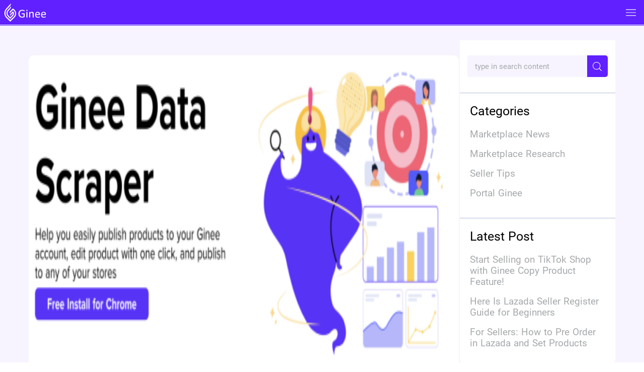

--- FILE ---
content_type: text/html; charset=utf-8
request_url: https://ginee.com/my/insights/shopee-keyword-ads/
body_size: 10697
content:
<!doctype html>
<html data-n-head-ssr lang="en" data-n-head="%7B%22lang%22:%7B%22ssr%22:%22en%22%7D%7D">
  <head>
    <meta data-n-head="ssr" charset="utf-8"><meta data-n-head="ssr" name="referrer" content="always"><meta data-n-head="ssr" name="viewport" content="width=device-width,initial-scale=1"><meta data-n-head="ssr" data-hid="keywords" name="keywords" content="ginee,e commerce Malaysia,Omni-Channel,online shop,inventory management,product management,CRM,multi channel"><meta data-n-head="ssr" data-hid="description" name="description" content="Use Shopee Keyword Ads to maximize your sales and make your shop rank 1. Read more about the explanation of Shopee Keyword Ads in this article."><meta data-n-head="ssr" data-hid="robots" name="robots" content="index, follow, max-snippet:-1, max-image-preview:large, max-video-preview:-1"><meta data-n-head="ssr" data-hid="og:locale" property="og:locale" content="en_US"><meta data-n-head="ssr" data-hid="og:type" property="og:type" content="article"><meta data-n-head="ssr" data-hid="og:title" property="og:title" content="Maximize Shopee Keyword Ads to Rank Shop Number 1! - Ginee"><meta data-n-head="ssr" data-hid="og:description" property="og:description" content="Use Shopee Keyword Ads to maximize your sales and make your shop rank 1. Read more about the explanation of Shopee Keyword Ads in this article."><meta data-n-head="ssr" data-hid="og:url" property="og:url" content="https://ginee.com/my/insights/shopee-keyword-ads/"><meta data-n-head="ssr" data-hid="og:site_name" property="og:site_name" content="Ginee"><meta data-n-head="ssr" data-hid="article:published_time" property="article:published_time" content="2021-11-30T16:00:00+00:00"><meta data-n-head="ssr" data-hid="article:modified_time" property="article:modified_time" content="2022-06-10T08:57:36+00:00"><meta data-n-head="ssr" data-hid="og:image" property="og:image" content="https://cdn-oss.ginee.com/official/wp-content/uploads/2021/12/image-72.png"><meta data-n-head="ssr" data-hid="og:image:width" property="og:image:width" content="1024"><meta data-n-head="ssr" data-hid="og:image:height" property="og:image:height" content="768"><meta data-n-head="ssr" data-hid="twitter:card" name="twitter:card" content="summary_large_image"><meta data-n-head="ssr" property="og:image" content="https://genie-public.oss-ap-southeast-1.aliyuncs.com/cms/prod/cms_20230607162325841_9793553432_.png"><meta data-n-head="ssr" property="twitter:image" content="https://genie-public.oss-ap-southeast-1.aliyuncs.com/cms/prod/cms_20230607162325841_9793553432_.png"><title>Maximize Shopee Keyword Ads to Rank Shop Number 1! - Ginee</title><base href="/my/"><link data-n-head="ssr" rel="icon" type="image/svg+xml" href="/logo.svg"><link data-n-head="ssr" rel="canonical" href="https://ginee.com/my/insights/shopee-keyword-ads/"><link data-n-head="ssr" rel="alternate" href="https://ginee.com/my/insights/shopee-keyword-ads/" hreflang="en-my"><script data-n-head="ssr" data-hid="gtm-script">window._gtm_init||(window._gtm_init=1,function(t,e,n,a,o){t[n]=1==t[n]||"yes"==e[n]||1==e[n]||1==e.msDoNotTrack||t[a]&&t[a][o]&&t[a][o]()?1:0}(window,navigator,"doNotTrack","external","msTrackingProtectionEnabled"),function(a,o,i,g,m){a[m]={},a._gtm_inject=function(t){var e,n;a.doNotTrack||a[m][t]||(a[m][t]=1,a[g]=a[g]||[],a[g].push({"gtm.start":(new Date).getTime(),event:"gtm.js"}),e=o.getElementsByTagName(i)[0],(n=o.createElement(i)).async=!0,n.src="https://www.googletagmanager.com/gtm.js?id="+t,e.parentNode.insertBefore(n,e))},a._gtm_inject("GTM-WQRRS9B")}(window,document,"script","dataLayer","_gtm_ids"))</script><link rel="preload" href="/my/_nuxt/8c919dd.js" as="script"><link rel="preload" href="/my/_nuxt/eabf20f.js" as="script"><link rel="preload" href="/my/_nuxt/css/fa1c43a.css" as="style"><link rel="preload" href="/my/_nuxt/f93f3b3.js" as="script"><link rel="preload" href="/my/_nuxt/css/56c1a16.css" as="style"><link rel="preload" href="/my/_nuxt/d019275.js" as="script"><link rel="preload" href="/my/_nuxt/fonts/Roboto-Regular.fc2b506.ttf" as="font" type="font/ttf" crossorigin><link rel="preload" href="/my/_nuxt/fonts/Roboto-Medium.7c8d04c.ttf" as="font" type="font/ttf" crossorigin><link rel="preload" href="/my/_nuxt/fonts/Roboto-Bold.f80816a.ttf" as="font" type="font/ttf" crossorigin><link rel="preload" href="/my/_nuxt/css/9f4c68c.css" as="style"><link rel="preload" href="/my/_nuxt/d16dc83.js" as="script"><link rel="preload" href="/my/_nuxt/c62b99e.js" as="script"><link rel="preload" href="/my/_nuxt/c9e0597.js" as="script"><link rel="preload" href="/my/_nuxt/ba1ecaf.js" as="script"><link rel="preload" href="/my/_nuxt/css/b8e7031.css" as="style"><link rel="preload" href="/my/_nuxt/e209e82.js" as="script"><link rel="stylesheet" href="/my/_nuxt/css/fa1c43a.css"><link rel="stylesheet" href="/my/_nuxt/css/56c1a16.css"><link rel="stylesheet" href="/my/_nuxt/css/9f4c68c.css"><link rel="stylesheet" href="/my/_nuxt/css/b8e7031.css"><link rel="preload" href="/my/_nuxt/static/1722858508/insights/shopee-keyword-ads/state.js" as="script"><link rel="preload" href="/my/_nuxt/static/1722858508/insights/shopee-keyword-ads/payload.js" as="script"><link rel="preload" href="/my/_nuxt/static/1722858508/manifest.js" as="script">
  </head>
  <body>
    <noscript data-n-head="ssr" data-hid="gtm-noscript" data-pbody="true"><iframe src="https://www.googletagmanager.com/ns.html?id=GTM-WQRRS9B&" height="0" width="0" style="display:none;visibility:hidden" title="gtm"></iframe></noscript><div data-server-rendered="true" id="__nuxt"><!----><div id="__layout"><div><div postslugfromurl="shopee-keyword-ads"><div class="readingpage-container-mobile"><div class="header-box" data-v-1afa0d1a><div class="header-mobile-box" data-v-1afa0d1a><div class="header-mobile-logo-box" data-v-1afa0d1a><img src="/my/_nuxt/img/ginee_white.d89c9b2.svg" data-v-1afa0d1a></div> <div class="header-mobile-open-box" data-v-1afa0d1a><img src="[data-uri]" data-v-1afa0d1a></div></div> <div class="header-list-box" style="display:none" data-v-1afa0d1a><div class="header-left-box" data-v-1afa0d1a><div class="header-logo-box" data-v-1afa0d1a><img src="/my/_nuxt/img/ginee_white.d89c9b2.svg" data-v-1afa0d1a></div> <div class="header-item" data-v-1afa0d1a><div class="header-item-title header-item-title-first-child" data-v-1afa0d1a>
          Feature
          <div class="header-list-item-box" data-v-1afa0d1a><div class="header-list-item" data-v-1afa0d1a>Ginee OMS</div> <div class="header-list-item" data-v-1afa0d1a>Ginee WMS</div> <div class="header-list-item" data-v-1afa0d1a>
              Ginee Chat
            </div> <div class="header-list-item" data-v-1afa0d1a>
              Ginee Enabler
            </div> <div class="header-list-item" data-v-1afa0d1a>Open API</div> <div class="header-list-item" data-v-1afa0d1a>
              Accounting
            </div> <div class="header-list-item" data-v-1afa0d1a>
              Fulfillment
            </div> <div class="header-list-item" data-v-1afa0d1a>POS</div></div></div></div> <div class="header-item" data-v-1afa0d1a><span class="header-item-title" data-v-1afa0d1a>
          Insights
        </span></div> <div class="header-item" data-v-1afa0d1a><span class="header-item-title" data-v-1afa0d1a>Pricing</span></div> <div class="header-item" data-v-1afa0d1a><span class="header-item-title" data-v-1afa0d1a>
          FAQ
        </span></div> <div class="header-item" data-v-1afa0d1a><span class="header-item-title" data-v-1afa0d1a>Affiliate</span></div></div> <div class="header-right-box" data-v-1afa0d1a><div class="header-item" data-v-1afa0d1a><span class="header-item-title" data-v-1afa0d1a>
          Log in
        </span></div> <div class="header-sign-btn" data-v-1afa0d1a>
        Try it Free!
      </div> <div class="header-item" data-v-1afa0d1a><div class="header-item-language" style="position:relative;cursor:pointer" data-v-1afa0d1a><img src="/my/_nuxt/img/language.5750c48.svg" style="width:17px;height:17px" data-v-1afa0d1a> <div class="revamp-header-lang-list" style="display:none" data-v-1afa0d1a data-v-1afa0d1a><div data-v-1afa0d1a>
                EN
              </div></div></div></div></div> <div class="header-last-box" data-v-1afa0d1a></div></div></div> <div class="singlearticle-container" data-v-8351342e><img src="https://cdn-oss.ginee.com/official/wp-content/uploads/2021/12/image-72.png" data-v-8351342e> <div class="content-container" data-v-8351342e><div class="left" data-v-8351342e><div class="social-media-share" data-v-8351342e><span data-v-8351342e>Share</span> <sharenetwork network="facebook" url="" title="Maximize Shopee Keyword Ads to Rank Shop Number 1!" data-v-8351342e><img src="[data-uri]" data-v-8351342e></sharenetwork> <sharenetwork network="twitter" url="" title="Maximize Shopee Keyword Ads to Rank Shop Number 1!" data-v-8351342e><img src="/my/_nuxt/img/12-01.bbc0e16.svg" data-v-8351342e></sharenetwork> <sharenetwork network="linkedin" url="" title="Maximize Shopee Keyword Ads to Rank Shop Number 1!" data-v-8351342e><img src="[data-uri]" data-v-8351342e></sharenetwork> <sharenetwork network="whatsapp" url="" title="Maximize Shopee Keyword Ads to Rank Shop Number 1!" data-v-8351342e><img src="/my/_nuxt/img/16-01.87ce1dc.svg" data-v-8351342e></sharenetwork></div></div> <div class="right" data-v-8351342e><h1 data-v-8351342e>Maximize Shopee Keyword Ads to Rank Shop Number 1!</h1> <div class="row-between author-date" data-v-8351342e><span data-v-8351342e>01 December/2021</span><span data-v-8351342e>00.00</span></div> <div class="post-content" data-v-8351342e><div class="entry-content" data-v-8351342e>




<p style="text-align:justify">Since 2017, Shopee has launched a paid advertising feature known as Shopee MyAds. This feature consists of 3 types of ads, namely keyword ads, shop ads, and similar product ads. In this article, will be explained about Shopee Keyword Ads and how to maximize it.</p>



<p style="text-align:justify">Read also: <a href="https://ginee.com/my/insights/shopee-malaysia-online-shopping/">Shopee Malaysia: Back to Basic with Ginee Malaysia</a></p>



<h2 class="wp-block-heading" style="text-align:justify">Using Search Ads to Advertise Your Products</h2>



<p style="text-align:justify">Search Ads help shoppers find and purchase your products with ads that appear in prominent positions on Shopee search results. You can also offer a Shopee Ads voucher in your shop to make shoppers get a rebate on your product.</p>



<h2 class="wp-block-heading" style="text-align:justify">Why Should I Use Search Ads to Advertise My Products?</h2>



<p style="text-align:justify">Here are the reasons why you need Search Ads to advertise your products:</p>



<p style="text-align:justify">Read also: <a href="https://ginee.com/my/insights/keyword-ads-malaysia/">Shopee Keyword Ads Malaysia: On Top of Search Page</a></p>



<h3 class="wp-block-heading" style="text-align:justify">Boost Exposure</h3>



<p style="text-align:justify">Show your Shopee ads where shoppers are most likely to see them, such as at the top of search results.</p>



<div class="wp-block-group has-text-color has-background" style="background-color:#351e7c;color:#fff"><div class="wp-block-group__inner-container is-layout-flow wp-block-group-is-layout-flow">
<h5 class="has-text-align-center has-text-color wp-block-heading" style="color:#fff;font-size:30px"><strong>Want to Put Digital Ads Everywhere Without Hassle?</strong></h5>



<p class="has-text-align-center">Get the 360 digital marketing experience via Ginee Ads. Put your ads anywhere at any time, do them all in just one place!</p>



<div class="wp-block-buttons is-horizontal is-content-justification-center is-layout-flex wp-container-core-buttons-is-layout-177 wp-block-buttons-is-layout-flex">
<div class="wp-block-button has-custom-width wp-block-button__width-75 has-custom-font-size has-medium-font-size"><a class="wp-block-button__link has-text-color has-background" href="https://bit.ly/aboutginee" style="border-radius:50px;background-color:#fcbd3d;color:#000" target="_blank" rel="noreferrer noopener">Take Me to Ginee Ads!</a></div>
</div>



<div style="height:10px" aria-hidden="true" class="wp-block-spacer"></div>
</div></div>



<p></p>



<h3 class="wp-block-heading" style="text-align:justify">Grow Sales</h3>



<p style="text-align:justify">Widen your reach to potential shoppers who are searching using keywords related to your advertised listings.</p>



<h3 class="wp-block-heading" style="text-align:justify">Control Spending</h3>



<p style="text-align:justify">Control how much you spend by setting a budget and the amount you want to bid for clicks.</p>



<h2 class="wp-block-heading" style="text-align:justify">How Do I Get Started?</h2>



<p style="text-align:justify">Here are the steps on how to use Shopee Ads.</p>



<h3 class="wp-block-heading" style="text-align:justify">Choose The Products You Want To Advertise</h3>



<figure class="wp-block-image size-full" style="text-align:justify"><img decoding="async" class="wp-image-37192" src="https://cdn-oss.ginee.com/official/wp-content/uploads/2021/12/image-73.png" alt=""></figure>



<p style="text-align:justify">Before you start, make sure that your product title, pictures and descriptions are updated. </p>



<h3 class="wp-block-heading" style="text-align:justify">Choose Product-Relevant Keywords </h3>



<figure class="wp-block-image size-full" style="text-align:justify"><img decoding="async" class="wp-image-37193" src="https://cdn-oss.ginee.com/official/wp-content/uploads/2021/12/image-74.png" alt=""></figure>



<p style="text-align:justify">How to add keywords in Shopee? Here you can let Shopee manage your keywords by using the Shopee keyword tool, or add your own. You can just remove the keyword you want as how to stop keyword ads Shopee.</p>



<h3 class="wp-block-heading" style="text-align:justify">Set A Bid Price for Each Keyword You’ve Chosen</h3>



<figure class="wp-block-image size-full" style="text-align:justify"><img decoding="async" class="wp-image-37194" src="https://cdn-oss.ginee.com/official/wp-content/uploads/2021/12/image-75.png" alt=""></figure>



<p style="text-align:justify">The bid price is the highest amount you are willing to pay for each click on the ad. </p>



<h3 class="wp-block-heading" style="text-align:justify">Set Your Budget and Duration for the Ads</h3>



<figure class="wp-block-image size-full" style="text-align:justify"><img decoding="async" class="wp-image-37195" src="https://cdn-oss.ginee.com/official/wp-content/uploads/2021/12/image-76.png" alt=""></figure>



<p style="text-align:justify">Your ads will run until your budget runs out, Shopee ads credit runs out, or ad duration comes to an end. To know more you can watch <a href="https://ginee.com/my/insights/shopee-my-ads-malaysia/">tutorial Shopee Ads</a> Youtube.</p>



<h2 class="wp-block-heading" style="text-align:justify">How Will I Be Charged?</h2>



<figure class="wp-block-image size-full is-resized" style="text-align:justify"><img loading="lazy" decoding="async" class="wp-image-37196" src="https://cdn-oss.ginee.com/official/wp-content/uploads/2021/12/image-77.png" alt="" width="767" height="987"></figure>



<p style="text-align:justify">You will only be charged when shoppers click on your ads. The cost is deducted from your Ads Credit. To protect sellers, Shopee’s system auto-detects invalid clicks, such as repeated clicks from the same user or automated clicks, which you will not be charged for.</p>



<div class="wp-block-group has-text-color has-background" style="background-color:#351e7c;color:#fff"><div class="wp-block-group__inner-container is-layout-flow wp-block-group-is-layout-flow">
<h5 class="has-text-align-center has-text-color wp-block-heading" style="color:#fff;font-size:30px"><strong>Don’t Know How to Set Up Digital Ads? Don’t Worry!</strong></h5>



<p class="has-text-align-center">Set up Google, Facebook, TikTok Ads, and more with Ginee Ads. The best part is you can do all of this in one place. Check it out now!</p>



<div class="wp-block-buttons is-horizontal is-content-justification-center is-layout-flex wp-container-core-buttons-is-layout-178 wp-block-buttons-is-layout-flex">
<div class="wp-block-button has-custom-width wp-block-button__width-75 has-custom-font-size has-medium-font-size"><a class="wp-block-button__link has-text-color has-background" href="https://bit.ly/aboutginee" style="border-radius:50px;background-color:#fcbd3d;color:#000" target="_blank" rel="noreferrer noopener">Set Up My Ads with Ginee Ads</a></div>
</div>



<div style="height:10px" aria-hidden="true" class="wp-block-spacer"></div>
</div></div>



<p></p>



<h2 class="wp-block-heading" style="text-align:justify">How Will My Ads be Ranked?</h2>



<p style="text-align:justify">When multiple sellers bid for the same keyword, other Shopee ads Malaysia may appear alongside yours on the search results page.</p>



<p style="text-align:justify">Your ad ranking is determined by your ad rank score. A higher rank score means a better ad ranking (i.e. closer to the top of the search results page). Your rank score is influenced by 2 factors:</p>



<h3 class="wp-block-heading" style="text-align:justify">Cost-Per-Click Bid Price</h3>



<figure class="wp-block-image size-full" style="text-align:justify"><img decoding="async" class="wp-image-37197" src="https://cdn-oss.ginee.com/official/wp-content/uploads/2021/12/image-78.png" alt=""></figure>



<p style="text-align:justify"><a href="https://ginee.com/my/insights/manual-cpc-bidding-strategy/">Cost-per-click bid price</a> is the highest price you are willing to pay when a shopper clicks on your ad. The higher the bid price, the higher the rank score. The actual price charged is often less than your bid price, as the system calculates and charges the minimum amount you need to pay to hold your ad position</p>



<h3 class="wp-block-heading" style="text-align:justify">Quality Score</h3>



<p style="text-align:justify">Quality score is determined by how relevant your product is to your chosen keywords. Furthermore, quality score is also determined by your ad’s click-through-rate, click-through-rate is the percentage of times users clicked on your ad after viewing it, and click-through-rate is higher for ads with attractive pictures, relevant titles and good product ratings.</p>



<p style="text-align:justify">For example, if 3 sellers are bidding for the same keyword:</p>



<figure class="wp-block-image size-full" style="text-align:justify"><img decoding="async" class="wp-image-37198" src="https://cdn-oss.ginee.com/official/wp-content/uploads/2021/12/image-79.png" alt=""></figure>



<h2 class="wp-block-heading" style="text-align:justify">Where Do Search Ads Appear When Advertising My Products?</h2>



<p style="text-align:justify">A maximum of 60 Product Search Ads will be shown in search results for any single keyword, whether on mobile or desktop.</p>



<h3 class="wp-block-heading" style="text-align:justify">On Mobile</h3>



<figure class="wp-block-image size-full is-resized" style="text-align:justify"><img loading="lazy" decoding="async" class="wp-image-37199" src="https://cdn-oss.ginee.com/official/wp-content/uploads/2021/12/image-80.png" alt="" width="768" height="1506"></figure>



<p style="text-align:justify">Product Search Ads are displayed as the first 2 product listings in the search results page. Thereafter, 1 ad is displayed after every 3 listings.</p>



<h3 class="wp-block-heading" style="text-align:justify">On Desktop</h3>



<figure class="wp-block-image size-full" style="text-align:justify"><img decoding="async" class="wp-image-37200" src="https://cdn-oss.ginee.com/official/wp-content/uploads/2021/12/image-81.png" alt=""></figure>



<p style="text-align:justify">Product Search Ads are displayed as the first 5 and last 5 product listings of the search results page. Your shop name will show if you have the product that the user searches for. So you need to know how to change shop name in Shopee if you want to change it.</p>



<h2 class="wp-block-heading" style="text-align:justify">Can I Edit My Product Search Ads After It Has Begun?</h2>



<p style="text-align:justify">You can add or delete keywords, edit bid price or budget, shorten or extend your ad duration anytime. How to remove Shopee ads is by deleting your ads.</p>



<h2 class="wp-block-heading" style="text-align:justify">Can I Track the Performance of My Product Search Ads?</h2>



<p style="text-align:justify">You can track the performance of your Search Ads up to the past 90 days. Simply check the dashboard on the Search Ads home page to track the number of views, clicks, orders and other metrics generated by your ads.</p>



<h2 class="wp-block-heading" style="text-align:justify">How Do I Choose the Right Products?</h2>



<figure class="wp-block-image size-full" style="text-align:justify"><img decoding="async" class="wp-image-37201" src="https://cdn-oss.ginee.com/official/wp-content/uploads/2021/12/image-82.png" alt=""></figure>



<p style="text-align:justify">You can choose products with the ‘thumbs up’ icon in the product selector. These items are recommended for ads as they have high sales and conversion rates. It is important to select the right products to advertise based on your business goals. Here are Shopee advertising strategy to choose the right products:</p>



<ol class="wp-block-list" style="text-align:justify">
<li>Grow Sales: Focus on your bestsellers with high monthly sales and products with great sales potential, such as promotional products. </li>
<li>Boost Profit: Focus on products that sell well, especially those with high organic profit margin.</li>
<li>Increase Exposure Of New Products: Choose new products to boost their exposure and test their market potential.</li>
</ol>



<h2 class="wp-block-heading" style="text-align:justify">Can Shopee Choose And Manage Product Search Ads for Me?</h2>



<figure class="wp-block-image size-large" style="text-align:justify"><img decoding="async" class="wp-image-37202" src="https://cdn-oss.ginee.com/official/wp-content/uploads/2021/12/image-83-1024x252.png" alt=""></figure>



<p style="text-align:justify">Use Auto-Selected keywords to let Shopee’s system select keywords relevant to your product and optimise them for you. Auto-Selected Keywords is currently in Beta Mode and only open to selected sellers.</p>



<p style="text-align:justify">Use this setting if you prefer to set up and manage your ads with minimal effort and time investment, or if you’re unsure how to choose keywords.</p>



<div class="wp-block-media-text alignwide is-stacked-on-mobile has-text-color has-background" style="background-color:#000;color:#fff;grid-template-columns:34% auto"><figure class="wp-block-media-text__media"><img decoding="async" src="https://cdn-oss.ginee.com/official/wp-content/uploads/2021/11/mascot-02__2_-removebg-preview.png" alt="" class="wp-image-33477 size-full"></figure><div class="wp-block-media-text__content">
<h5 class="has-text-align-center has-text-color wp-block-heading" style="color:#fff;font-size:30px"><strong>Enjoy Reading Our Article and Want to Know More About Ginee?</strong></h5>



<p class="has-text-align-center">Are you an online seller that has lots of stores from multiple marketplace like Shopee and Lazada? <br><br>Well, you’re in luck because Ginee can help you boost your business’s efficiency and profits!</p>



<div class="wp-block-buttons is-horizontal is-content-justification-center is-layout-flex wp-container-core-buttons-is-layout-179 wp-block-buttons-is-layout-flex">
<div class="wp-block-button has-custom-width wp-block-button__width-75 has-custom-font-size has-medium-font-size"><a class="wp-block-button__link has-text-color has-background" href="https://bit.ly/tellmoreginee" style="background-color:#fcbd3d;color:#000" target="_blank" rel="noreferrer noopener"><strong>Free Consultation Here</strong></a></div>
</div>
</div></div>



<p></p>



<p style="text-align:justify">Note that if you are setting up new Product Search Ads through Shopee app, this setting will be automatically toggled on. To turn it off or manually set keywords, please log into your Seller Center via a browser.</p>



<h2 class="wp-block-heading" style="text-align:justify">How Do I Set My Keywords, Match Types and Bid Prices Manually?</h2>



<p style="text-align:justify">If you are an advanced user, or if you would like your ad to appear at the very top of the search results for certain keywords, you can select your own keywords and <a href="https://ginee.com/my/insights/google-ads-bidding-strategies/">bid prices for your ads</a>. You can also choose different match types for keywords.</p>



<h3 class="wp-block-heading" style="text-align:justify">Choose Match Types</h3>



<figure class="wp-block-image size-full is-resized" style="text-align:justify"><img loading="lazy" decoding="async" class="wp-image-37203" src="https://cdn-oss.ginee.com/official/wp-content/uploads/2021/12/image-84.png" alt="" width="770" height="265"></figure>



<p style="text-align:justify">Match types are used for targeting ads Shopee. Here are two types of Shopee Match.</p>



<ol class="wp-block-list" style="text-align:justify">
<li>Broad Match (Default): Your ad will appear on the search results page when buyers search for relevant variations of your keywords, even if their searches do not contain your keywords. </li>
<li>Exact Match: Your ad will only appear when shoppers search for the exact keyword you’ve placed a bid for.</li>
</ol>



<h3 class="wp-block-heading" style="text-align:justify">Set Bid Price</h3>



<figure class="wp-block-image size-large" style="text-align:justify"><img decoding="async" class="wp-image-37204" src="https://cdn-oss.ginee.com/official/wp-content/uploads/2021/12/image-85-1024x421.png" alt=""></figure>



<p style="text-align:justify">Now, you need to set a bid price for each manually selected keyword. Your ad ranking will depend on your quality score and bid price. And the quality score depends on a variety of factors, including your shop rating, your item’s sales, reviews and name.</p>



<p style="text-align:justify">The higher the quality score, the lower you will need to bid for your ad to enter the top few positions. By using the suggested bid price ensures that your ad will appear in the top few positions.</p>



<p style="text-align:justify">The suggested bid price for Broad Match is 20% higher than for Exact Match. You can still adjust your bid price after your Product Search Ads have gone live.</p>



<h2 class="wp-block-heading" style="text-align:justify">Conclusion</h2>



<p style="text-align:justify">The reasons why you need Search Ads to advertise your product are to boost exposure, grow sales, and control spending. To maximize Shopee Ads, you can choose products with the ‘thumbs up’ icon in the product selector. These items are recommended for ads as they have high sales and conversion rates. It is important to select the right products to advertise based on your business goals.</p>



<h2 class="wp-block-heading" style="text-align:justify">Ginee Malaysia</h2>



<p style="text-align:justify"><a href="https://ginee.com/my/ads/">Ginee Ads</a> can help you target audience better, especially Ginee Ads is able to manage all your ads campaigns on different platforms at once. Other than that, <a href="https://ginee.com/my/insights/what-is-ginee-malaysia/">Ginee Malaysia</a> has features related to product management, stock, promotion, order, sales report, Ginee Chat, Fulfillment, WMS, and many more. <a href="https://accounts.ginee.com/accounts/?system_id=SAAS&from=OFFICIAL_SITE&country=MY&utm_source=Article&utm_campaign=Ginee_MY">Register to Ginee Malaysia now</a> and enjoy all Ginee features for free forever!</p>



<div class="wp-block-group has-text-color has-background" style="background-color:#351e7c;color:#fff"><div class="wp-block-group__inner-container is-layout-flow wp-block-group-is-layout-flow">
<div style="height:10px" aria-hidden="true" class="wp-block-spacer"></div>



<h5 class="has-text-align-center has-text-color wp-block-heading" style="color:#fff;font-size:30px"><strong>Upload Products to Shopee and Lazada <span style="color:#fcbd3d" class="tadv-color">Automatically</span>! How?</strong></h5>



<p class="has-text-align-center">Ginee product management allow you upload products to all of your online stores from all marketplace just once! Save time, save cost, save energy, join Ginee Now!</p>



<div class="wp-block-buttons is-horizontal is-content-justification-center is-layout-flex wp-container-core-buttons-is-layout-180 wp-block-buttons-is-layout-flex">
<div class="wp-block-button has-custom-width wp-block-button__width-75 has-custom-font-size has-medium-font-size"><a class="wp-block-button__link has-text-color has-background" href="https://bit.ly/GineeRegistNew" style="background-color:#fcbd3d;color:#351e7c" target="_blank" rel="noreferrer noopener">Register Now! PERCUMA! ✔</a></div>
</div>



<div style="height:29px" aria-hidden="true" class="wp-block-spacer"></div>
</div></div>
</div></div></div></div></div> <div class="ask-ginee-text-container"><div class="ask-ginee-text-container-row" style="cursor:pointer"><span class="ask-ginee-mascot"></span> <span class="ask-ginee-text"><span class="ask-ginee-text-cell"><span>Having trouble managing your online stores?</span></span></span> <span class="ask-ginee-title"><span class="ask-ginee-title-cell"><h4>ASK GINEE</h4></span></span></div></div> <div class="banner-mobile-container" data-v-0383a1fb><button class="banner-mobile-btn" data-v-0383a1fb></button></div> <div data-v-d040564e><div class="footer-container-home" data-v-d040564e><div class="footer-top" data-v-d040564e><div class="footer-top-left" data-v-d040564e><img src="/my/_nuxt/img/ginee-white-logo.a9b4475.svg" alt="Ginee Logo" class="footer-logo" data-v-d040564e> <div class="footer-sign-section" data-v-d040564e><span data-v-d040564e>Sign up Now!</span> <span class="footer-signbtn" data-v-d040564e>Try for free</span></div> <div class="footer-links" data-v-d040564e><span data-v-d040564e><img src="/my/_nuxt/img/facebook-icon.85e157a.svg" data-v-d040564e></span> <span data-v-d040564e><img src="/my/_nuxt/img/instagram-icon.5e1936b.svg" data-v-d040564e></span> <span data-v-d040564e><img src="/my/_nuxt/img/linkedin-icon.f7203c6.svg" data-v-d040564e></span> <span data-v-d040564e><img src="/my/_nuxt/img/youtube-icon.59acbb5.svg" data-v-d040564e></span></div></div> <div class="footer-top-middle" data-v-d040564e><h4 style="color:#6020fd!important" data-v-d040564e>
          Product
        </h4> <p data-v-d040564e>Ginee OMS</p> <p data-v-d040564e>Ginee Chat</p> <p data-v-d040564e>Ginee WMS</p> <!----> <!----></div> <div class="footer-top-right" data-v-d040564e><h4 style="color:#6020fd!important" data-v-d040564e>
          Insights
        </h4> <a href="/my/insights/" class="nuxt-link-active" data-v-d040564e><p data-v-d040564e>All News</p></a> <div class="footer-my" data-v-d040564e><p data-v-d040564e><a href="/my/insights/marketplace-news" data-v-d040564e>Marketplace News</a></p> <p data-v-d040564e><a href="/my/insights/marketplace-research" data-v-d040564e>Marketplace Research</a></p> <p data-v-d040564e><a href="/my/insights/seller-tips" data-v-d040564e>Selling Tips</a></p> <p data-v-d040564e><a href="/my/insights/portal-ginee" data-v-d040564e>Ginee Portal</a></p></div></div></div> <div class="flag-group" data-v-d040564e><span data-v-d040564e><img src="[data-uri]" class="flag" data-v-d040564e></span> <span data-v-d040564e><img src="[data-uri]" class="flag" data-v-d040564e></span> <span data-v-d040564e><img src="/my/_nuxt/img/my-flag.ea49d22.svg" class="flag" data-v-d040564e></span> <span data-v-d040564e><img src="/my/_nuxt/img/ph-flag.e2045af.svg" class="flag" data-v-d040564e></span> <span data-v-d040564e><img src="[data-uri]" class="flag" data-v-d040564e></span> <span data-v-d040564e><img src="[data-uri]" class="flag" data-v-d040564e></span></div> <div class="footer-bottom" data-v-d040564e><div data-v-d040564e><img width="10.5px" height="16px" src="[data-uri]" data-v-d040564e> <span data-v-d040564e>80 Robinson Rd Singapore 068898</span></div> <div data-v-d040564e><img width="17px" height="16px" src="[data-uri]" data-v-d040564e> <span data-v-d040564e>+62 812 90518614</span></div> <div data-v-d040564e><img width="23.5px" height="16px" src="[data-uri]" data-v-d040564e> <span data-v-d040564e>hellomy@ginee.com</span></div> <div data-v-d040564e><img width="16px" height="16px" src="/my/_nuxt/img/copyright-icon.2ffead1.svg" data-v-d040564e> <span data-v-d040564e>2021 Copyright Ginee</span></div></div></div></div></div> <div style="display:none" data-v-35a6403b><div class="pop-box-container" data-v-35a6403b><div class="pop-box-mask" data-v-35a6403b></div> <div class="pop-box-main" data-v-35a6403b><img src="/my/_nuxt/img/pop-up-common-button.0e15e83.svg" class="button" data-v-35a6403b> <span class="exit-btn" data-v-35a6403b></span></div></div></div></div></div></div></div><script defer src="/my/_nuxt/static/1722858508/insights/shopee-keyword-ads/state.js"></script><script src="/my/_nuxt/8c919dd.js" defer></script><script src="/my/_nuxt/d16dc83.js" defer></script><script src="/my/_nuxt/c62b99e.js" defer></script><script src="/my/_nuxt/c9e0597.js" defer></script><script src="/my/_nuxt/ba1ecaf.js" defer></script><script src="/my/_nuxt/e209e82.js" defer></script><script src="/my/_nuxt/eabf20f.js" defer></script><script src="/my/_nuxt/f93f3b3.js" defer></script><script src="/my/_nuxt/d019275.js" defer></script>
  </body>
</html>


--- FILE ---
content_type: text/css
request_url: https://ginee.com/my/_nuxt/css/9f4c68c.css
body_size: 39447
content:
@media(max-width:900px){.pop-box-main[data-v-35a6403b]{background:url(/my/_nuxt/img/pop-up-mobile-back.f281f85.svg) 50% no-repeat!important;background-color:#fff!important;background-size:225px 300px!important;height:300px!important;width:225px!important}.button[data-v-35a6403b]{height:31px!important;margin-left:8px!important;margin-top:250px!important;width:209px!important}.exit-btn[data-v-35a6403b]{height:20px!important;right:0!important;top:0!important;width:20px!important}}.pop-box-mask[data-v-35a6403b]{background-color:#000;bottom:0;left:0;opacity:.6;position:fixed;right:0;top:0;z-index:999}.pop-box-main[data-v-35a6403b]{background:url(/my/_nuxt/img/pop-up-common-back.98df6ae.svg) 50% no-repeat;background-color:#fff;background-size:850px 450px;display:flex;flex-direction:column;height:450px;justify-content:center;left:50%;position:fixed;top:50%;transform:translate(-50%,-50%);width:850px;z-index:999}.button[data-v-35a6403b]{height:61px;margin-top:290px;width:418px}.button[data-v-35a6403b],.exit-btn[data-v-35a6403b]{cursor:pointer;position:absolute}.exit-btn[data-v-35a6403b]{height:25px;right:45px;top:23px;width:25px}.banner-container-custom[data-v-7ddf77e6]{align-items:center;background:url(/my/_nuxt/img/banner-background-custom.019773b.svg) no-repeat 50%;background-size:36vw;display:flex;height:6vw;justify-content:center;margin-bottom:-.8vw;width:100%}.banner-container-custom div[data-v-7ddf77e6]:first-child{color:#fff;display:inline-block;font-family:Roboto-bold;font-size:1vw;font-weight:900;height:5vw;line-height:1.5;margin-top:3vw;width:15%}.banner-container-custom div[data-v-7ddf77e6]:last-child{align-items:center;background:#f9ae41;border-radius:1vw;color:purple;cursor:pointer;display:flex;font-family:Roboto-bold;font-size:1vw;font-weight:900;height:2vw;justify-content:center;margin-left:2vw;margin-top:1vw;width:12vw}.banner-container[data-v-7ddf77e6]{background:url(/my/_nuxt/img/banner-background-custom.019773b.svg) no-repeat 50%;height:8vw;margin-bottom:-1.25vw;width:100%}.banner-btn[data-v-7ddf77e6]{background:url(/my/_nuxt/img/banner-btn.c22e979.svg) no-repeat 50%;border:none;margin-left:25vw;margin-top:.7vw;-webkit-text-decoration:none;text-decoration:none;width:15vw}.banner-mobile-container[data-v-0383a1fb]{align-items:center;background:url(/my/_nuxt/img/banner-background-mobile.40969f7.svg) no-repeat 50%;background-size:cover;display:flex;height:28vw;justify-content:center;width:100%}.banner-mobile-btn[data-v-0383a1fb]{background:url(/my/_nuxt/img/banner-btn-mobile.1754e6b.svg) no-repeat 50%;background-size:contain;border:none;height:10vw;margin-top:10vw;-webkit-text-decoration:none;text-decoration:none;width:40vw}.ask-ginee-text-container{background:url(/my/_nuxt/img/mobile-ask-ginee-custom.b6392ae.svg) no-repeat bottom;background-size:100%;bottom:0;height:21.8vw;position:fixed;width:100%;z-index:999}.ask-ginee-text-container-row{bottom:0;display:flex;height:10.3vw;justify-content:center;position:absolute;width:100%}.ask-ginee-mascot{font-size:1em;font-weight:700;text-align:left;width:30%}.ask-ginee-title{display:table;width:35%}.ask-ginee-title-cell{display:table-cell;vertical-align:middle}.ask-ginee-title-cell h4{border-bottom:.6vw solid #fff;color:#fff;display:inline-block;font-size:3.5vw;font-weight:700;margin-left:2vw}.ask-ginee-text{display:table;width:35%}.ask-ginee-text-cell{display:table-cell;line-height:.6px;vertical-align:middle}.ask-ginee-text-cell span{color:#fff;font-size:2.5vw;margin-left:.6vw;text-align:left}.ask-ginee-text-container-desktop{background:url(/my/_nuxt/img/ask-ginee-sample-custom.d94b4e8.svg) no-repeat bottom;background-size:100%;bottom:150px;height:18vw;position:fixed;width:10vw}.ask-ginee-mascot-row{height:13.5vw;width:10vw}.ask-ginee-text-desc-container-row{height:2vw;margin-left:.7vw;width:7.5vw}.ask-ginee-text-desc-container-row span{color:#fff;font-size:.6vw;line-height:10px}.ask-ginee-text-title-container-row{height:2vw;margin-left:.7vw;width:7vw}.ask-ginee-text-title-container-row span{border-bottom:.15vw solid #fff;color:#fff;display:inline-block;font-size:1vw;font-weight:600}.header-box[data-v-1afa0d1a]{align-content:center;background-color:#6020ff;display:flex;height:74px;justify-content:center;left:0;line-height:74px;position:fixed;right:0;top:0;z-index:99}.header-box .header-list-box[data-v-1afa0d1a]{display:flex;justify-content:space-between;margin:0 auto;width:1400px}.header-box .header-last-box[data-v-1afa0d1a]{display:none}.header-box .header-left-box[data-v-1afa0d1a]{align-items:center;color:#fff;display:flex;height:100%;justify-content:flex-start}.header-box .header-left-box .header-logo-box img[data-v-1afa0d1a]{height:45px;width:120px}.header-box .header-left-box .header-item[data-v-1afa0d1a]{align-items:center;display:flex;font-family:Roboto-Bold;font-size:18px;font-weight:700;justify-content:center;margin:0 16px;padding:0 12px}.header-box .header-left-box .header-item .header-item-title[data-v-1afa0d1a]{cursor:pointer;height:32px;line-height:32px;position:relative;transition:all .3s ease-in-out}.header-box .header-left-box .header-item .header-item-title .header-list-item-box[data-v-1afa0d1a]{background:#fff;border-radius:4px;box-shadow:0 6px 16px 0 rgba(0,0,0,.08),0 3px 6px -4px rgba(0,0,0,.12),0 9px 28px 8px rgba(0,0,0,.05);color:#333;display:none;padding:4px;position:absolute;top:32px}.header-box .header-left-box .header-item .header-item-title .header-list-item-box .header-list-item[data-v-1afa0d1a]{border-radius:4px;cursor:pointer;display:flex;padding:10px 16px 10px 12px;white-space:nowrap}.header-box .header-left-box .header-item .header-item-title .header-list-item-box .header-list-item[data-v-1afa0d1a]:hover{background:#6020ff;color:#fff}.header-box .header-left-box .header-item .header-item-title[data-v-1afa0d1a]:hover{border-bottom:2px solid #fff}.header-box .header-left-box .header-item .header-item-title-first-child[data-v-1afa0d1a]:hover{border-bottom:none}.header-box .header-left-box .header-item .header-item-title-first-child:hover .header-list-item-box[data-v-1afa0d1a]{display:block}.header-box .header-right-box[data-v-1afa0d1a]{align-items:center;color:#fff;display:flex;height:100%;justify-content:flex-end}.header-box .header-right-box .header-item[data-v-1afa0d1a]{align-items:center;display:flex;font-family:Roboto-Bold;font-size:18px;font-weight:700;justify-content:center;margin:0 16px;padding:0 12px}.header-box .header-right-box .header-item .header-item-title[data-v-1afa0d1a]{cursor:pointer;height:32px;line-height:32px}.header-box .header-sign-btn[data-v-1afa0d1a]{background:#ff9300;border:none;border-radius:8px;color:#fff;cursor:pointer;font-family:Roboto-Bold;font-size:18px;height:36px;line-height:36px;padding:0 16px}.revamp-header-lang-list[data-v-1afa0d1a]{align-items:left;cursor:pointer;display:flex;flex-direction:column;position:absolute;right:-10px;top:20px}.revamp-header-lang-list div[data-v-1afa0d1a]{align-items:center;background:#6020ff;border:.1px solid #bcbec0;border-radius:8px;display:flex;font-size:14px;height:40px;justify-content:center;margin:5px 0;width:86px}.revamp-header-lang-list div[data-v-1afa0d1a]:hover{background:#fff;border:.1px solid #6032fa;color:#6020ff}@media(min-width:1401px){.header-list-box[data-v-1afa0d1a]{display:flex!important}}@media(max-width:1400px){.header-mobile-open-box img[data-v-1afa0d1a]{height:20px;width:20px}.header-box[data-v-1afa0d1a]{height:51px;line-height:51px}.header-item-language[data-v-1afa0d1a],.header-sign-btn[data-v-1afa0d1a]{margin-top:16px}.header-mobile-box[data-v-1afa0d1a]{border-bottom:1px solid #fff;height:50px;justify-content:space-between;left:0;padding:0 16px 0 0;position:fixed;right:0;top:0}.header-mobile-box .header-mobile-logo-box[data-v-1afa0d1a],.header-mobile-box[data-v-1afa0d1a]{align-items:center;display:flex}.header-mobile-box .header-mobile-logo-box img[data-v-1afa0d1a]{height:36px;width:100px}.header-list-item-box[data-v-1afa0d1a]{background:transparent!important;color:#fff!important;display:block!important;position:inherit!important;top:0!important;width:100%!important}.header-item-title[data-v-1afa0d1a]{height:auto!important;width:100%!important}.header-list-box[data-v-1afa0d1a]{background:#6032fa;flex-direction:column;height:calc(100vh - 51px);position:fixed;top:51px;width:100vw!important;z-index:999}.header-list-box .header-logo-box[data-v-1afa0d1a]{display:none}.header-list-box .header-left-box[data-v-1afa0d1a]{flex-direction:column;height:auto;justify-content:start;width:100vw}.header-list-box .header-left-box .header-item[data-v-1afa0d1a]{align-items:center;display:flex;justify-content:start;width:100%}.header-list-box .header-right-box[data-v-1afa0d1a]{flex-direction:column;height:auto;justify-content:start;margin-top:40px;width:100vw}.header-list-box .header-right-box .header-item[data-v-1afa0d1a]{align-items:center;display:flex;justify-content:center;width:100%}.header-list-box .header-right-box .header-item .header-item-title[data-v-1afa0d1a]{text-align:center}.header-list-box .header-last-box[data-v-1afa0d1a]{display:block;flex:1}}.flag[data-v-d040564e]{height:34px;width:34px}.flag-group[data-v-d040564e]{display:flex;margin-bottom:20px;margin-left:50vw}.flag-group span[data-v-d040564e]{margin-left:.5vw}img[data-v-d040564e],p[data-v-d040564e],span[data-v-d040564e]{cursor:pointer}a[data-v-d040564e]{color:inherit;-webkit-text-decoration:none;text-decoration:none}.footer-container-home[data-v-d040564e]{align-items:center;background:#efe9ff;display:flex;flex-direction:column;font-size:17px!important;padding-bottom:23px;padding-top:70px}.footer-top[data-v-d040564e]{margin-bottom:20px}.footer-top-left[data-v-d040564e],.footer-top[data-v-d040564e]{display:flex;justify-content:center}.footer-top-left[data-v-d040564e]{align-items:center;flex-direction:column}.footer-top-middle[data-v-d040564e]{color:#1f191a;margin-left:8vw;margin-right:4vw}.footer-top-middle h4[data-v-d040564e]{font-size:1.5rem;margin-bottom:1rem}.footer-top-middle p[data-v-d040564e]{margin-bottom:1rem}.footer-top-right[data-v-d040564e]{color:#1f191a}.footer-top-right h4[data-v-d040564e]{font-size:1.5rem;margin-bottom:1rem}.footer-top-right .footer-my p[data-v-d040564e],.footer-top-right a p[data-v-d040564e]{margin-bottom:1rem}.footer-bottom div[data-v-d040564e],.footer-bottom[data-v-d040564e]{display:flex;justify-content:center}.footer-bottom div[data-v-d040564e]{align-items:center;margin-left:1vw;max-width:25vw}.footer-bottom div img[data-v-d040564e]{cursor:auto;margin-right:.5vw}.footer-bottom div span[data-v-d040564e]{cursor:auto;display:inline-block}.footer-bottom[data-v-d040564e] :nth-child(4){margin-left:2vw}.footer-sign-section[data-v-d040564e]{margin-bottom:13px;margin-top:36px}.footer-signbtn[data-v-d040564e]{background:#6f2ffc;border-radius:6px;color:#fff;font-family:Roboto;font-size:18px;height:28px;line-height:22px;margin-left:12px;padding:3px 43px;width:210px}.footer-links[data-v-d040564e]{display:flex;flex-direction:row}.footer-links img[data-v-d040564e]{height:34px;margin:0 7px;width:34px}.footer-logo[data-v-d040564e]{height:97px;width:222px}@media(max-width:1080px){.footer-top-middle[data-v-d040564e]{color:#1f191a;margin-left:2vw;margin-right:1vw}}@media(max-width:730px){.flag-group[data-v-d040564e]{margin:auto auto 20px}.footer-container-home[data-v-d040564e]{align-items:center;display:flex;flex-direction:column;padding-bottom:15px;padding-top:24px;width:100%}.footer-container-home div[data-v-d040564e]{text-align:center}.footer-container-home .footer-top[data-v-d040564e]{align-items:center;display:flex;flex-direction:column;margin-bottom:26px}.footer-container-home .footer-top .footer-top-left[data-v-d040564e]{margin-bottom:66px}.footer-container-home .footer-top .footer-top-middle[data-v-d040564e]{font-size:22px;margin-bottom:43px}.footer-container-home .footer-top .footer-top-right[data-v-d040564e]{font-size:22px}.footer-container-home .footer-bottom[data-v-d040564e]{align-items:center;flex-direction:column;font-size:16px}.footer-container-home .footer-bottom div[data-v-d040564e]{margin:9px 0;max-width:80vw}.footer-container-home .footer-bottom[data-v-d040564e] :nth-child(4){border-top:1px solid #231f20;font-size:13px;margin-top:17px;padding-top:13px;width:90vw}}.guides-container[data-v-6a812c3f]{align-items:center;display:flex;flex-direction:column;padding-bottom:50px;width:830px}h3[data-v-6a812c3f]{color:#231f20;font-size:32px;line-height:39px;margin:0 0 12px}button[data-v-6a812c3f],h3[data-v-6a812c3f]{font-family:Roboto-Regular;opacity:1}button[data-v-6a812c3f]{background:#f7f4ff;border:none;border-radius:6px;color:#000;font-size:17px;height:46px;line-height:21px;margin:8px 10px;-webkit-text-decoration:none;text-decoration:none;width:253px}@media(max-width:880px){.guides-container[data-v-6a812c3f]{padding-bottom:20px;width:280px}h3[data-v-6a812c3f]{font-size:16px;line-height:19px;margin-top:0}button[data-v-6a812c3f]{background:#f7f4ff;border-radius:3px;font-size:9px;height:23px;line-height:10px;margin:4.5px;opacity:1;padding:0;width:126px}}.author-date[data-v-2c4ea944]{display:flex;justify-content:space-between;margin-bottom:10px;margin-top:20px}.author-date span[data-v-2c4ea944]{color:#a6a9ac;font-size:15px;margin-right:5px}img[data-v-2c4ea944]{height:265px;width:350px}h2[data-v-2c4ea944]{font-family:Roboto-Regular;font-size:32px;line-height:31px;margin-bottom:25px;margin-top:0}h2[data-v-2c4ea944],h3[data-v-2c4ea944]{color:#231f20;opacity:1}h3[data-v-2c4ea944]{font-size:21px;line-height:25px;margin-bottom:3px;margin-top:9px}p[data-v-2c4ea944]{color:#231f20;font-size:14px;line-height:18px;margin-bottom:0}p[data-v-2c4ea944],span[data-v-2c4ea944]{font-family:Roboto-Medium;opacity:1}span[data-v-2c4ea944]{color:#7000ff;font-size:16px;line-height:9px}.insights-trend-container[data-v-2c4ea944]{align-items:stretch;background:#fff;display:flex;flex-direction:column;margin-top:50px;padding-bottom:50px;padding-top:20px}.insights-trend-header[data-v-2c4ea944]{display:flex;justify-content:center;width:100%}.insights-trend-list[data-v-2c4ea944]{display:flex;justify-content:center;max-width:100%;overflow-x:auto}.insights-trend-block[data-v-2c4ea944]{margin-left:12px;margin-right:12px;width:350px}.insights-trend-link[data-v-2c4ea944]{-webkit-text-decoration:none;text-decoration:none}.insights-trend-title[data-v-2c4ea944]{font-size:20pt;font-weight:400;margin-bottom:30px}.insights-trend-subtitle[data-v-2c4ea944]{color:#000;font-size:17px!important;font-weight:400!important;margin-bottom:10px;min-height:50px}@media(max-width:1080px){.insights-trend-container[data-v-2c4ea944]{padding-bottom:10px;padding-top:13px}h2[data-v-2c4ea944]{font-size:19px!important;line-height:26x!important;margin-bottom:8px!important}h3[data-v-2c4ea944]{font-size:13px!important;line-height:16px!important}p[data-v-2c4ea944]{font-family:Roboto-Medium!important;font-size:12px!important}span[data-v-2c4ea944]{font-size:8px!important}img[data-v-2c4ea944]{height:205px!important}.insights-trend-block[data-v-2c4ea944],img[data-v-2c4ea944]{width:275px!important}}@media(max-width:700px){img[data-v-2c4ea944]{height:105px!important}.insights-trend-block[data-v-2c4ea944],img[data-v-2c4ea944]{width:140px!important}}.content-container[data-v-8351342e]{display:flex;padding-left:20px;padding-right:20px;padding-top:80px;width:855px}.left[data-v-8351342e]{margin-right:20px;max-width:50px}.right[data-v-8351342e]{max-widht:745px}.social-media-share span[data-v-8351342e]{color:#a6a9ac!important;font-size:15px}.social-media-share img[data-v-8351342e]{height:25px;margin-bottom:10px;width:25px}h1[data-v-8351342e]{color:#231f20;font-family:Roboto-Regular;font-size:30px;margin-bottom:20px;margin-top:0;opacity:1}img[data-v-8351342e]{border-radius:10px;height:641px;width:855px}.author-date[data-v-8351342e]{margin-bottom:10px}.author-date span[data-v-8351342e]{color:#a6a9ac;font-size:15px;margin-right:5px}span[data-v-8351342e]{color:#5a1feb}p[data-v-8351342e],span[data-v-8351342e]{font-family:Roboto-Regular;font-size:30px;line-height:36px;opacity:1}p[data-v-8351342e]{color:#000}.singlearticle-container[data-v-8351342e]{align-items:center;background-color:#fff;border-radius:20px;display:flex;flex-direction:column;padding-bottom:61px;width:855px}.singlearticle-container .row-between[data-v-8351342e]{display:flex;flex-direction:row;justify-content:flex-start;margin-top:14px}@media(max-width:1080px){h1[data-v-8351342e]{margin:0 0 11px!important}.singlearticle-container[data-v-8351342e]{padding-bottom:41px}}@media(max-width:880px){.left[data-v-8351342e]{display:none}.content-container[data-v-8351342e]{width:auto}h1[data-v-8351342e]{font-size:25px!important;line-height:30px!important}img[data-v-8351342e]{height:222px;width:296px}.author-date[data-v-8351342e]{height:41px;width:296px}span[data-v-8351342e]{font-size:10px;line-height:12px}p[data-v-8351342e]{font-size:13px;line-height:15px}.singlearticle-container[data-v-8351342e]{width:80vw}}.post-content .wp-block-audio figcaption{margin-bottom:1em;margin-top:.5em}.post-content .wp-block-audio audio{min-width:300px;width:100%}.post-content .wp-block-button__link{word-wrap:break-word;background-color:#32373c;border:none;border-radius:1.55em;box-shadow:none;cursor:pointer;font-size:1.125em;padding:.667em 1.333em;text-align:center;-webkit-text-decoration:none;text-decoration:none}.post-content .wp-block-button__link:active,.post-content .wp-block-button__link:focus,.post-content .wp-block-button__link:hover,.post-content .wp-block-button__link:visited{color:#fff}.post-content .wp-block-button__link.aligncenter{text-align:center}.post-content .wp-block-button__link.alignright{text-align:right}.post-content .wp-block-buttons>.wp-block-button.has-custom-width{max-width:none}.post-content .wp-block-buttons>.wp-block-button.has-custom-width .wp-block-button__link{width:100%}.post-content .wp-block-buttons>.wp-block-button.wp-block-button__width-25{width:calc(25% - .5em)}.post-content .wp-block-buttons>.wp-block-button.wp-block-button__width-50{width:calc(50% - .5em)}.post-content .wp-block-buttons>.wp-block-button.wp-block-button__width-75{width:calc(75% - .5em)}.post-content .wp-block-buttons>.wp-block-button.wp-block-button__width-100{margin-right:0;width:100%}.post-content .wp-block-button.is-style-squared,.post-content .wp-block-button__link.wp-block-button.is-style-squared{border-radius:0}.post-content .wp-block-button.no-border-radius,.post-content .wp-block-button__link.no-border-radius{border-radius:0!important}.post-content .is-style-outline>.wp-block-button__link,.post-content .wp-block-button__link.is-style-outline{border:2px solid}.post-content .is-style-outline>.wp-block-button__link:not(.has-text-color),.post-content .wp-block-button__link.is-style-outline:not(.has-text-color){color:#32373c}.post-content .is-style-outline>.wp-block-button__link:not(.has-background),.post-content .wp-block-button__link.is-style-outline:not(.has-background){background-color:transparent}.post-content .wp-block-buttons{display:flex;flex-direction:row;flex-wrap:wrap}.post-content .wp-block-buttons.is-vertical{flex-direction:column}.post-content .wp-block-buttons.is-vertical>.wp-block-button{margin-right:0}.post-content .wp-block-buttons.is-vertical>.wp-block-button:last-child{margin-bottom:0}.post-content .wp-block-buttons>.wp-block-button{display:inline-block;margin-bottom:.5em;margin-left:0;margin-right:.5em}.post-content .wp-block-buttons>.wp-block-button:last-child{margin-right:0}.post-content .wp-block-buttons.is-content-justification-left{justify-content:flex-start}.post-content .wp-block-buttons.is-content-justification-left.is-vertical{align-items:flex-start}.post-content .wp-block-buttons.is-content-justification-center{justify-content:center}.post-content .wp-block-buttons.is-content-justification-center.is-vertical{align-items:center}.post-content .wp-block-buttons.is-content-justification-right{justify-content:flex-end}.post-content .wp-block-buttons.is-content-justification-right>.wp-block-button{margin-left:.5em;margin-right:0}.post-content .wp-block-buttons.is-content-justification-right>.wp-block-button:first-child{margin-left:0}.post-content .wp-block-buttons.is-content-justification-right.is-vertical{align-items:flex-end}.post-content .wp-block-buttons.is-content-justification-space-between{justify-content:space-between}.post-content .wp-block-buttons.aligncenter{text-align:center}.post-content .wp-block-buttons.alignleft .wp-block-button{margin-left:0;margin-right:.5em}.post-content .wp-block-buttons.alignleft .wp-block-button:last-child{margin-right:0}.post-content .wp-block-buttons.alignright .wp-block-button{margin-left:.5em;margin-right:0}.post-content .wp-block-buttons.alignright .wp-block-button:first-child{margin-left:0}.post-content .wp-block-buttons:not(.is-content-justification-space-between):not(.is-content-justification-right):not(.is-content-justification-left):not(.is-content-justification-center) .wp-block-button.aligncenter{margin-bottom:.5em;margin-left:auto;margin-right:auto;width:100%}.post-content .wp-block-calendar{text-align:center}.post-content .wp-block-calendar tbody td,.post-content .wp-block-calendar th{border:1px solid #ddd;padding:.25em}.post-content .wp-block-calendar tfoot td{border:none}.post-content .wp-block-calendar table{border-collapse:collapse;width:100%}.post-content .wp-block-calendar table th{background:#ddd;font-weight:400}.post-content .wp-block-calendar a{-webkit-text-decoration:underline;text-decoration:underline}.post-content .wp-block-calendar table caption,.post-content .wp-block-calendar table tbody{color:#40464d}.post-content .wp-block-categories.alignleft{margin-right:2em}.post-content .wp-block-categories.alignright{margin-left:2em}.post-content .wp-block-code code{word-wrap:break-word;display:block;white-space:pre-wrap}.post-content .wp-block-columns{display:flex;flex-wrap:wrap;margin-bottom:1.75em}@media(min-width:782px){.post-content .wp-block-columns{flex-wrap:nowrap}}.post-content .wp-block-columns.has-background{padding:1.25em 2.375em}.post-content .wp-block-columns.are-vertically-aligned-top{align-items:flex-start}.post-content .wp-block-columns.are-vertically-aligned-center{align-items:center}.post-content .wp-block-columns.are-vertically-aligned-bottom{align-items:flex-end}.post-content .wp-block-column{word-wrap:break-word;flex-grow:1;min-width:0;word-break:break-word}@media(max-width:599px){.post-content .wp-block-column{flex-basis:100%!important}}@media(min-width:600px)and (max-width:781px){.post-content .wp-block-column:not(:only-child){flex-basis:calc(50% - 1em)!important;flex-grow:0}.post-content .wp-block-column:nth-child(2n){margin-left:2em}}@media(min-width:782px){.post-content .wp-block-column{flex-basis:0;flex-grow:1}.post-content .wp-block-column[style*=flex-basis]{flex-grow:0}.post-content .wp-block-column:not(:first-child){margin-left:2em}}.post-content .wp-block-column.is-vertically-aligned-top{align-self:flex-start}.post-content .wp-block-column.is-vertically-aligned-center{align-self:center}.post-content .wp-block-column.is-vertically-aligned-bottom{align-self:flex-end}.post-content .wp-block-column.is-vertically-aligned-bottom,.post-content .wp-block-column.is-vertically-aligned-center,.post-content .wp-block-column.is-vertically-aligned-top{width:100%}.post-content .wp-block-cover,.post-content .wp-block-cover-image{align-items:center;background-position:50%;background-size:cover;box-sizing:border-box;display:flex;justify-content:center;min-height:430px;padding:1em;position:relative;width:100%}.post-content .wp-block-cover-image.has-parallax,.post-content .wp-block-cover.has-parallax{background-attachment:fixed}@supports(-webkit-overflow-scrolling:touch){.post-content .wp-block-cover-image.has-parallax,.post-content .wp-block-cover.has-parallax{background-attachment:scroll}}@media(prefers-reduced-motion:reduce){.post-content .wp-block-cover-image.has-parallax,.post-content .wp-block-cover.has-parallax{background-attachment:scroll}}.post-content .wp-block-cover-image.is-repeated,.post-content .wp-block-cover.is-repeated{background-repeat:repeat;background-size:auto}.post-content .wp-block-cover-image.has-background-dim:not([class*=-background-color]),.post-content .wp-block-cover.has-background-dim:not([class*=-background-color]){background-color:#000}.post-content .wp-block-cover-image.has-background-dim:before,.post-content .wp-block-cover.has-background-dim:before{background-color:inherit;content:""}.post-content .wp-block-cover .wp-block-cover__gradient-background,.post-content .wp-block-cover-image .wp-block-cover__gradient-background,.post-content .wp-block-cover-image.has-background-dim:not(.has-background-gradient):before,.post-content .wp-block-cover.has-background-dim:not(.has-background-gradient):before{bottom:0;left:0;opacity:.5;position:absolute;right:0;top:0;z-index:1}.post-content .wp-block-cover-image.has-background-dim.has-background-dim-10 .wp-block-cover__gradient-background,.post-content .wp-block-cover-image.has-background-dim.has-background-dim-10:not(.has-background-gradient):before,.post-content .wp-block-cover.has-background-dim.has-background-dim-10 .wp-block-cover__gradient-background,.post-content .wp-block-cover.has-background-dim.has-background-dim-10:not(.has-background-gradient):before{opacity:.1}.post-content .wp-block-cover-image.has-background-dim.has-background-dim-20 .wp-block-cover__gradient-background,.post-content .wp-block-cover-image.has-background-dim.has-background-dim-20:not(.has-background-gradient):before,.post-content .wp-block-cover.has-background-dim.has-background-dim-20 .wp-block-cover__gradient-background,.post-content .wp-block-cover.has-background-dim.has-background-dim-20:not(.has-background-gradient):before{opacity:.2}.post-content .wp-block-cover-image.has-background-dim.has-background-dim-30 .wp-block-cover__gradient-background,.post-content .wp-block-cover-image.has-background-dim.has-background-dim-30:not(.has-background-gradient):before,.post-content .wp-block-cover.has-background-dim.has-background-dim-30 .wp-block-cover__gradient-background,.post-content .wp-block-cover.has-background-dim.has-background-dim-30:not(.has-background-gradient):before{opacity:.3}.post-content .wp-block-cover-image.has-background-dim.has-background-dim-40 .wp-block-cover__gradient-background,.post-content .wp-block-cover-image.has-background-dim.has-background-dim-40:not(.has-background-gradient):before,.post-content .wp-block-cover.has-background-dim.has-background-dim-40 .wp-block-cover__gradient-background,.post-content .wp-block-cover.has-background-dim.has-background-dim-40:not(.has-background-gradient):before{opacity:.4}.post-content .wp-block-cover-image.has-background-dim.has-background-dim-50 .wp-block-cover__gradient-background,.post-content .wp-block-cover-image.has-background-dim.has-background-dim-50:not(.has-background-gradient):before,.post-content .wp-block-cover.has-background-dim.has-background-dim-50 .wp-block-cover__gradient-background,.post-content .wp-block-cover.has-background-dim.has-background-dim-50:not(.has-background-gradient):before{opacity:.5}.post-content .wp-block-cover-image.has-background-dim.has-background-dim-60 .wp-block-cover__gradient-background,.post-content .wp-block-cover-image.has-background-dim.has-background-dim-60:not(.has-background-gradient):before,.post-content .wp-block-cover.has-background-dim.has-background-dim-60 .wp-block-cover__gradient-background,.post-content .wp-block-cover.has-background-dim.has-background-dim-60:not(.has-background-gradient):before{opacity:.6}.post-content .wp-block-cover-image.has-background-dim.has-background-dim-70 .wp-block-cover__gradient-background,.post-content .wp-block-cover-image.has-background-dim.has-background-dim-70:not(.has-background-gradient):before,.post-content .wp-block-cover.has-background-dim.has-background-dim-70 .wp-block-cover__gradient-background,.post-content .wp-block-cover.has-background-dim.has-background-dim-70:not(.has-background-gradient):before{opacity:.7}.post-content .wp-block-cover-image.has-background-dim.has-background-dim-80 .wp-block-cover__gradient-background,.post-content .wp-block-cover-image.has-background-dim.has-background-dim-80:not(.has-background-gradient):before,.post-content .wp-block-cover.has-background-dim.has-background-dim-80 .wp-block-cover__gradient-background,.post-content .wp-block-cover.has-background-dim.has-background-dim-80:not(.has-background-gradient):before{opacity:.8}.post-content .wp-block-cover-image.has-background-dim.has-background-dim-90 .wp-block-cover__gradient-background,.post-content .wp-block-cover-image.has-background-dim.has-background-dim-90:not(.has-background-gradient):before,.post-content .wp-block-cover.has-background-dim.has-background-dim-90 .wp-block-cover__gradient-background,.post-content .wp-block-cover.has-background-dim.has-background-dim-90:not(.has-background-gradient):before{opacity:.9}.post-content .wp-block-cover-image.has-background-dim.has-background-dim-100 .wp-block-cover__gradient-background,.post-content .wp-block-cover-image.has-background-dim.has-background-dim-100:not(.has-background-gradient):before,.post-content .wp-block-cover.has-background-dim.has-background-dim-100 .wp-block-cover__gradient-background,.post-content .wp-block-cover.has-background-dim.has-background-dim-100:not(.has-background-gradient):before{opacity:1}.post-content .wp-block-cover-image.alignleft,.post-content .wp-block-cover-image.alignright,.post-content .wp-block-cover.alignleft,.post-content .wp-block-cover.alignright{max-width:420px;width:100%}.post-content .wp-block-cover-image:after,.post-content .wp-block-cover:after{content:"";display:block;font-size:0;min-height:inherit}@supports(position:sticky){.post-content .wp-block-cover-image:after,.post-content .wp-block-cover:after{content:none}}.post-content .wp-block-cover-image.aligncenter,.post-content .wp-block-cover-image.alignleft,.post-content .wp-block-cover-image.alignright,.post-content .wp-block-cover.aligncenter,.post-content .wp-block-cover.alignleft,.post-content .wp-block-cover.alignright{display:flex}.post-content .wp-block-cover .wp-block-cover__inner-container,.post-content .wp-block-cover-image .wp-block-cover__inner-container{color:#fff;width:100%;z-index:1}.post-content .wp-block-cover .wp-block-subhead:not(.has-text-color),.post-content .wp-block-cover h1:not(.has-text-color),.post-content .wp-block-cover h2:not(.has-text-color),.post-content .wp-block-cover h3:not(.has-text-color),.post-content .wp-block-cover h4:not(.has-text-color),.post-content .wp-block-cover h5:not(.has-text-color),.post-content .wp-block-cover h6:not(.has-text-color),.post-content .wp-block-cover p:not(.has-text-color),.post-content .wp-block-cover-image .wp-block-subhead:not(.has-text-color),.post-content .wp-block-cover-image h1:not(.has-text-color),.post-content .wp-block-cover-image h2:not(.has-text-color),.post-content .wp-block-cover-image h3:not(.has-text-color),.post-content .wp-block-cover-image h4:not(.has-text-color),.post-content .wp-block-cover-image h5:not(.has-text-color),.post-content .wp-block-cover-image h6:not(.has-text-color),.post-content .wp-block-cover-image p:not(.has-text-color){color:inherit}.post-content .wp-block-cover-image.is-position-top-left,.post-content .wp-block-cover.is-position-top-left{align-items:flex-start;justify-content:flex-start}.post-content .wp-block-cover-image.is-position-top-center,.post-content .wp-block-cover.is-position-top-center{align-items:flex-start;justify-content:center}.post-content .wp-block-cover-image.is-position-top-right,.post-content .wp-block-cover.is-position-top-right{align-items:flex-start;justify-content:flex-end}.post-content .wp-block-cover-image.is-position-center-left,.post-content .wp-block-cover.is-position-center-left{align-items:center;justify-content:flex-start}.post-content .wp-block-cover-image.is-position-center-center,.post-content .wp-block-cover.is-position-center-center{align-items:center;justify-content:center}.post-content .wp-block-cover-image.is-position-center-right,.post-content .wp-block-cover.is-position-center-right{align-items:center;justify-content:flex-end}.post-content .wp-block-cover-image.is-position-bottom-left,.post-content .wp-block-cover.is-position-bottom-left{align-items:flex-end;justify-content:flex-start}.post-content .wp-block-cover-image.is-position-bottom-center,.post-content .wp-block-cover.is-position-bottom-center{align-items:flex-end;justify-content:center}.post-content .wp-block-cover-image.is-position-bottom-right,.post-content .wp-block-cover.is-position-bottom-right{align-items:flex-end;justify-content:flex-end}.post-content .wp-block-cover-image.has-custom-content-position.has-custom-content-position .wp-block-cover__inner-container,.post-content .wp-block-cover.has-custom-content-position.has-custom-content-position .wp-block-cover__inner-container{margin:0;width:auto}.post-content .wp-block-cover img.wp-block-cover__image-background,.post-content .wp-block-cover video.wp-block-cover__video-background,.post-content .wp-block-cover-image img.wp-block-cover__image-background,.post-content .wp-block-cover-image video.wp-block-cover__video-background{border:none;bottom:0;box-shadow:none;height:100%;left:0;margin:0;max-height:none;max-width:none;-o-object-fit:cover;object-fit:cover;outline:none;padding:0;position:absolute;right:0;top:0;width:100%}.post-content .wp-block-cover__image-background,.post-content .wp-block-cover__video-background{z-index:0}.post-content .wp-block-cover-image-text,.post-content .wp-block-cover-image-text a,.post-content .wp-block-cover-image-text a:active,.post-content .wp-block-cover-image-text a:focus,.post-content .wp-block-cover-image-text a:hover,.post-content .wp-block-cover-text,.post-content .wp-block-cover-text a,.post-content .wp-block-cover-text a:active,.post-content .wp-block-cover-text a:focus,.post-content .wp-block-cover-text a:hover,.post-content section.wp-block-cover-image h2,.post-content section.wp-block-cover-image h2 a,.post-content section.wp-block-cover-image h2 a:active,.post-content section.wp-block-cover-image h2 a:focus,.post-content section.wp-block-cover-image h2 a:hover{color:#fff}.post-content .wp-block-cover-image .wp-block-cover.has-left-content{justify-content:flex-start}.post-content .wp-block-cover-image .wp-block-cover.has-right-content{justify-content:flex-end}.post-content .wp-block-cover-image.has-left-content .wp-block-cover-image-text,.post-content .wp-block-cover.has-left-content .wp-block-cover-text,.post-content section.wp-block-cover-image.has-left-content>h2{margin-left:0;text-align:left}.post-content .wp-block-cover-image.has-right-content .wp-block-cover-image-text,.post-content .wp-block-cover.has-right-content .wp-block-cover-text,.post-content section.wp-block-cover-image.has-right-content>h2{margin-right:0;text-align:right}.post-content .wp-block-cover .wp-block-cover-text,.post-content .wp-block-cover-image .wp-block-cover-image-text,.post-content section.wp-block-cover-image>h2{font-size:2em;line-height:1.25;margin-bottom:0;max-width:840px;padding:.44em;text-align:center;z-index:1}.post-content .wp-block-embed.alignleft,.post-content .wp-block-embed.alignright,.post-content .wp-block[data-align=left]>[data-type="core/embed"],.post-content .wp-block[data-align=right]>[data-type="core/embed"]{max-width:360px;width:100%}.post-content .wp-block-embed.alignleft .wp-block-embed__wrapper,.post-content .wp-block-embed.alignright .wp-block-embed__wrapper,.post-content .wp-block[data-align=left]>[data-type="core/embed"] .wp-block-embed__wrapper,.post-content .wp-block[data-align=right]>[data-type="core/embed"] .wp-block-embed__wrapper{min-width:280px}.post-content .wp-block-cover .wp-block-embed{min-height:240px;min-width:320px}.post-content .wp-block-embed{margin-bottom:1em}.post-content .wp-block-embed figcaption{margin-bottom:1em;margin-top:.5em}.post-content .wp-block-embed iframe{max-width:100%}.post-content .wp-block-embed__wrapper{position:relative}.post-content .wp-embed-responsive .wp-has-aspect-ratio .wp-block-embed__wrapper:before{content:"";display:block;padding-top:50%}.post-content .wp-embed-responsive .wp-has-aspect-ratio iframe{bottom:0;height:100%;left:0;position:absolute;right:0;top:0;width:100%}.post-content .wp-embed-responsive .wp-embed-aspect-21-9 .wp-block-embed__wrapper:before{padding-top:42.85%}.post-content .wp-embed-responsive .wp-embed-aspect-18-9 .wp-block-embed__wrapper:before{padding-top:50%}.post-content .wp-embed-responsive .wp-embed-aspect-16-9 .wp-block-embed__wrapper:before{padding-top:56.25%}.post-content .wp-embed-responsive .wp-embed-aspect-4-3 .wp-block-embed__wrapper:before{padding-top:75%}.post-content .wp-embed-responsive .wp-embed-aspect-1-1 .wp-block-embed__wrapper:before{padding-top:100%}.post-content .wp-embed-responsive .wp-embed-aspect-9-16 .wp-block-embed__wrapper:before{padding-top:177.77%}.post-content .wp-embed-responsive .wp-embed-aspect-1-2 .wp-block-embed__wrapper:before{padding-top:200%}.post-content .wp-block-file{margin-bottom:1.5em}.post-content .wp-block-file.aligncenter{text-align:center}.post-content .wp-block-file.alignright{text-align:right}.post-content .wp-block-file .wp-block-file__button{background:#32373c;border-radius:2em;color:#fff;font-size:.8em;padding:.5em 1em}.post-content .wp-block-file a.wp-block-file__button{-webkit-text-decoration:none;text-decoration:none}.post-content .wp-block-file a.wp-block-file__button:active,.post-content .wp-block-file a.wp-block-file__button:focus,.post-content .wp-block-file a.wp-block-file__button:hover,.post-content .wp-block-file a.wp-block-file__button:visited{box-shadow:none;color:#fff;opacity:.85;-webkit-text-decoration:none;text-decoration:none}.post-content .wp-block-file *+.wp-block-file__button{margin-left:.75em}.post-content .blocks-gallery-grid,.post-content .wp-block-gallery{display:flex;flex-wrap:wrap;list-style-type:none;margin:0;padding:0}.post-content .blocks-gallery-grid .blocks-gallery-image,.post-content .blocks-gallery-grid .blocks-gallery-item,.post-content .wp-block-gallery .blocks-gallery-image,.post-content .wp-block-gallery .blocks-gallery-item{display:flex;flex-direction:column;flex-grow:1;justify-content:center;margin:0 1em 1em 0;position:relative;width:calc(50% - 1em)}.post-content .blocks-gallery-grid .blocks-gallery-image:nth-of-type(2n),.post-content .blocks-gallery-grid .blocks-gallery-item:nth-of-type(2n),.post-content .wp-block-gallery .blocks-gallery-image:nth-of-type(2n),.post-content .wp-block-gallery .blocks-gallery-item:nth-of-type(2n){margin-right:0}.post-content .blocks-gallery-grid .blocks-gallery-image figure,.post-content .blocks-gallery-grid .blocks-gallery-item figure,.post-content .wp-block-gallery .blocks-gallery-image figure,.post-content .wp-block-gallery .blocks-gallery-item figure{height:100%;margin:0}@supports(position:sticky){.post-content .blocks-gallery-grid .blocks-gallery-image figure,.post-content .blocks-gallery-grid .blocks-gallery-item figure,.post-content .wp-block-gallery .blocks-gallery-image figure,.post-content .wp-block-gallery .blocks-gallery-item figure{align-items:flex-end;display:flex;justify-content:flex-start}}.post-content .blocks-gallery-grid .blocks-gallery-image img,.post-content .blocks-gallery-grid .blocks-gallery-item img,.post-content .wp-block-gallery .blocks-gallery-image img,.post-content .wp-block-gallery .blocks-gallery-item img{display:block;height:auto;max-width:100%;width:100%}@supports(position:sticky){.post-content .blocks-gallery-grid .blocks-gallery-image img,.post-content .blocks-gallery-grid .blocks-gallery-item img,.post-content .wp-block-gallery .blocks-gallery-image img,.post-content .wp-block-gallery .blocks-gallery-item img{width:auto}}.post-content .blocks-gallery-grid .blocks-gallery-image figcaption,.post-content .blocks-gallery-grid .blocks-gallery-item figcaption,.post-content .wp-block-gallery .blocks-gallery-image figcaption,.post-content .wp-block-gallery .blocks-gallery-item figcaption{background:linear-gradient(0deg,rgba(0,0,0,.7),rgba(0,0,0,.3) 70%,transparent);bottom:0;box-sizing:border-box;color:#fff;font-size:.8em;margin:0;max-height:100%;overflow:auto;padding:3em .77em .7em;position:absolute;text-align:center;width:100%}.post-content .blocks-gallery-grid .blocks-gallery-image figcaption img,.post-content .blocks-gallery-grid .blocks-gallery-item figcaption img,.post-content .wp-block-gallery .blocks-gallery-image figcaption img,.post-content .wp-block-gallery .blocks-gallery-item figcaption img{display:inline}.post-content .blocks-gallery-grid figcaption,.post-content .wp-block-gallery figcaption{flex-grow:1}.post-content .blocks-gallery-grid.is-cropped .blocks-gallery-image a,.post-content .blocks-gallery-grid.is-cropped .blocks-gallery-image img,.post-content .blocks-gallery-grid.is-cropped .blocks-gallery-item a,.post-content .blocks-gallery-grid.is-cropped .blocks-gallery-item img,.post-content .wp-block-gallery.is-cropped .blocks-gallery-image a,.post-content .wp-block-gallery.is-cropped .blocks-gallery-image img,.post-content .wp-block-gallery.is-cropped .blocks-gallery-item a,.post-content .wp-block-gallery.is-cropped .blocks-gallery-item img{width:100%}@supports(position:sticky){.post-content .blocks-gallery-grid.is-cropped .blocks-gallery-image a,.post-content .blocks-gallery-grid.is-cropped .blocks-gallery-image img,.post-content .blocks-gallery-grid.is-cropped .blocks-gallery-item a,.post-content .blocks-gallery-grid.is-cropped .blocks-gallery-item img,.post-content .wp-block-gallery.is-cropped .blocks-gallery-image a,.post-content .wp-block-gallery.is-cropped .blocks-gallery-image img,.post-content .wp-block-gallery.is-cropped .blocks-gallery-item a,.post-content .wp-block-gallery.is-cropped .blocks-gallery-item img{flex:1;height:100%;-o-object-fit:cover;object-fit:cover}}.post-content .blocks-gallery-grid.columns-1 .blocks-gallery-image,.post-content .blocks-gallery-grid.columns-1 .blocks-gallery-item,.post-content .wp-block-gallery.columns-1 .blocks-gallery-image,.post-content .wp-block-gallery.columns-1 .blocks-gallery-item{margin-right:0;width:100%}@media(min-width:600px){.post-content .blocks-gallery-grid.columns-3 .blocks-gallery-image,.post-content .blocks-gallery-grid.columns-3 .blocks-gallery-item,.post-content .wp-block-gallery.columns-3 .blocks-gallery-image,.post-content .wp-block-gallery.columns-3 .blocks-gallery-item{margin-right:1em;width:calc(33.33333% - .66667em)}.post-content .blocks-gallery-grid.columns-4 .blocks-gallery-image,.post-content .blocks-gallery-grid.columns-4 .blocks-gallery-item,.post-content .wp-block-gallery.columns-4 .blocks-gallery-image,.post-content .wp-block-gallery.columns-4 .blocks-gallery-item{margin-right:1em;width:calc(25% - .75em)}.post-content .blocks-gallery-grid.columns-5 .blocks-gallery-image,.post-content .blocks-gallery-grid.columns-5 .blocks-gallery-item,.post-content .wp-block-gallery.columns-5 .blocks-gallery-image,.post-content .wp-block-gallery.columns-5 .blocks-gallery-item{margin-right:1em;width:calc(20% - .8em)}.post-content .blocks-gallery-grid.columns-6 .blocks-gallery-image,.post-content .blocks-gallery-grid.columns-6 .blocks-gallery-item,.post-content .wp-block-gallery.columns-6 .blocks-gallery-image,.post-content .wp-block-gallery.columns-6 .blocks-gallery-item{margin-right:1em;width:calc(16.66667% - .83333em)}.post-content .blocks-gallery-grid.columns-7 .blocks-gallery-image,.post-content .blocks-gallery-grid.columns-7 .blocks-gallery-item,.post-content .wp-block-gallery.columns-7 .blocks-gallery-image,.post-content .wp-block-gallery.columns-7 .blocks-gallery-item{margin-right:1em;width:calc(14.28571% - .85714em)}.post-content .blocks-gallery-grid.columns-8 .blocks-gallery-image,.post-content .blocks-gallery-grid.columns-8 .blocks-gallery-item,.post-content .wp-block-gallery.columns-8 .blocks-gallery-image,.post-content .wp-block-gallery.columns-8 .blocks-gallery-item{margin-right:1em;width:calc(12.5% - .875em)}.post-content .blocks-gallery-grid.columns-1 .blocks-gallery-image:nth-of-type(1n),.post-content .blocks-gallery-grid.columns-1 .blocks-gallery-item:nth-of-type(1n),.post-content .blocks-gallery-grid.columns-2 .blocks-gallery-image:nth-of-type(2n),.post-content .blocks-gallery-grid.columns-2 .blocks-gallery-item:nth-of-type(2n),.post-content .blocks-gallery-grid.columns-3 .blocks-gallery-image:nth-of-type(3n),.post-content .blocks-gallery-grid.columns-3 .blocks-gallery-item:nth-of-type(3n),.post-content .blocks-gallery-grid.columns-4 .blocks-gallery-image:nth-of-type(4n),.post-content .blocks-gallery-grid.columns-4 .blocks-gallery-item:nth-of-type(4n),.post-content .blocks-gallery-grid.columns-5 .blocks-gallery-image:nth-of-type(5n),.post-content .blocks-gallery-grid.columns-5 .blocks-gallery-item:nth-of-type(5n),.post-content .blocks-gallery-grid.columns-6 .blocks-gallery-image:nth-of-type(6n),.post-content .blocks-gallery-grid.columns-6 .blocks-gallery-item:nth-of-type(6n),.post-content .blocks-gallery-grid.columns-7 .blocks-gallery-image:nth-of-type(7n),.post-content .blocks-gallery-grid.columns-7 .blocks-gallery-item:nth-of-type(7n),.post-content .blocks-gallery-grid.columns-8 .blocks-gallery-image:nth-of-type(8n),.post-content .blocks-gallery-grid.columns-8 .blocks-gallery-item:nth-of-type(8n),.post-content .wp-block-gallery.columns-1 .blocks-gallery-image:nth-of-type(1n),.post-content .wp-block-gallery.columns-1 .blocks-gallery-item:nth-of-type(1n),.post-content .wp-block-gallery.columns-2 .blocks-gallery-image:nth-of-type(2n),.post-content .wp-block-gallery.columns-2 .blocks-gallery-item:nth-of-type(2n),.post-content .wp-block-gallery.columns-3 .blocks-gallery-image:nth-of-type(3n),.post-content .wp-block-gallery.columns-3 .blocks-gallery-item:nth-of-type(3n),.post-content .wp-block-gallery.columns-4 .blocks-gallery-image:nth-of-type(4n),.post-content .wp-block-gallery.columns-4 .blocks-gallery-item:nth-of-type(4n),.post-content .wp-block-gallery.columns-5 .blocks-gallery-image:nth-of-type(5n),.post-content .wp-block-gallery.columns-5 .blocks-gallery-item:nth-of-type(5n),.post-content .wp-block-gallery.columns-6 .blocks-gallery-image:nth-of-type(6n),.post-content .wp-block-gallery.columns-6 .blocks-gallery-item:nth-of-type(6n),.post-content .wp-block-gallery.columns-7 .blocks-gallery-image:nth-of-type(7n),.post-content .wp-block-gallery.columns-7 .blocks-gallery-item:nth-of-type(7n),.post-content .wp-block-gallery.columns-8 .blocks-gallery-image:nth-of-type(8n),.post-content .wp-block-gallery.columns-8 .blocks-gallery-item:nth-of-type(8n){margin-right:0}}.post-content .blocks-gallery-grid .blocks-gallery-image:last-child,.post-content .blocks-gallery-grid .blocks-gallery-item:last-child,.post-content .wp-block-gallery .blocks-gallery-image:last-child,.post-content .wp-block-gallery .blocks-gallery-item:last-child{margin-right:0}.post-content .blocks-gallery-grid.alignleft,.post-content .blocks-gallery-grid.alignright,.post-content .wp-block-gallery.alignleft,.post-content .wp-block-gallery.alignright{max-width:420px;width:100%}.post-content .blocks-gallery-grid.aligncenter .blocks-gallery-item figure,.post-content .wp-block-gallery.aligncenter .blocks-gallery-item figure{justify-content:center}.post-content .wp-block-group{box-sizing:border-box}.post-content h1.has-background,.post-content h2.has-background,.post-content h3.has-background,.post-content h4.has-background,.post-content h5.has-background,.post-content h6.has-background{padding:1.25em 2.375em}.post-content .wp-block-image{margin-bottom:1em}.post-content .wp-block-image img{max-width:100%}.post-content .wp-block-image:not(.is-style-rounded) img{border-radius:inherit}.post-content .wp-block-image.aligncenter{text-align:center}.post-content .wp-block-image.alignfull img,.post-content .wp-block-image.alignwide img{width:100%}.post-content .wp-block-image .aligncenter,.post-content .wp-block-image .alignleft,.post-content .wp-block-image .alignright{display:table}.post-content .wp-block-image .aligncenter>figcaption,.post-content .wp-block-image .alignleft>figcaption,.post-content .wp-block-image .alignright>figcaption{caption-side:bottom;display:table-caption}.post-content .wp-block-image .alignleft{float:left;margin:.5em 1em .5em 0}.post-content .wp-block-image .alignright{float:right;margin:.5em 0 .5em 1em}.post-content .wp-block-image .aligncenter{margin-left:auto;margin-right:auto}.post-content .wp-block-image figcaption{margin-bottom:1em;margin-top:.5em}.post-content .wp-block-image.is-style-circle-mask img,.post-content .wp-block-image.is-style-rounded img{border-radius:9999px}@supports((-webkit-mask-image:none) or (mask-image:none)) or (-webkit-mask-image:none){.post-content .wp-block-image.is-style-circle-mask img{border-radius:0;-webkit-mask-image:url('data:image/svg+xml;utf8,<svg viewBox="0 0 100 100" xmlns="http://www.w3.org/2000/svg"><circle cx="50" cy="50" r="50"/></svg>');mask-image:url('data:image/svg+xml;utf8,<svg viewBox="0 0 100 100" xmlns="http://www.w3.org/2000/svg"><circle cx="50" cy="50" r="50"/></svg>');mask-mode:alpha;-webkit-mask-position:center;mask-position:center;-webkit-mask-repeat:no-repeat;mask-repeat:no-repeat;-webkit-mask-size:contain;mask-size:contain}}.post-content .wp-block-latest-comments__comment{line-height:1.1;list-style:none;margin-bottom:1em}.post-content .has-avatars .wp-block-latest-comments__comment{list-style:none;min-height:2.25em}.post-content .has-avatars .wp-block-latest-comments__comment .wp-block-latest-comments__comment-excerpt,.post-content .has-avatars .wp-block-latest-comments__comment .wp-block-latest-comments__comment-meta{margin-left:3.25em}.post-content .has-dates .wp-block-latest-comments__comment,.post-content .has-excerpts .wp-block-latest-comments__comment{line-height:1.5}.post-content .wp-block-latest-comments__comment-excerpt p{font-size:.875em;line-height:1.8;margin:.36em 0 1.4em}.post-content .wp-block-latest-comments__comment-date{display:block;font-size:.75em}.post-content .wp-block-latest-comments .avatar,.post-content .wp-block-latest-comments__comment-avatar{border-radius:1.5em;display:block;float:left;height:2.5em;margin-right:.75em;width:2.5em}.post-content .wp-block-latest-posts.alignleft{margin-right:2em}.post-content .wp-block-latest-posts.alignright{margin-left:2em}.post-content .wp-block-latest-posts.wp-block-latest-posts__list{list-style:none}.post-content .wp-block-latest-posts.wp-block-latest-posts__list li{clear:both}.post-content .wp-block-latest-posts.is-grid{display:flex;flex-wrap:wrap;padding:0}.post-content .wp-block-latest-posts.is-grid li{margin:0 1.25em 1.25em 0;width:100%}@media(min-width:600px){.post-content .wp-block-latest-posts.columns-2 li{width:calc(50% - .625em)}.post-content .wp-block-latest-posts.columns-2 li:nth-child(2n){margin-right:0}.post-content .wp-block-latest-posts.columns-3 li{width:calc(33.33333% - .83333em)}.post-content .wp-block-latest-posts.columns-3 li:nth-child(3n){margin-right:0}.post-content .wp-block-latest-posts.columns-4 li{width:calc(25% - .9375em)}.post-content .wp-block-latest-posts.columns-4 li:nth-child(4n){margin-right:0}.post-content .wp-block-latest-posts.columns-5 li{width:calc(20% - 1em)}.post-content .wp-block-latest-posts.columns-5 li:nth-child(5n){margin-right:0}.post-content .wp-block-latest-posts.columns-6 li{width:calc(16.66667% - 1.04167em)}.post-content .wp-block-latest-posts.columns-6 li:nth-child(6n){margin-right:0}}.post-content .wp-block-latest-posts__post-author,.post-content .wp-block-latest-posts__post-date{color:#555;display:block;font-size:.8125em}.post-content .wp-block-latest-posts__post-excerpt{margin-bottom:1em;margin-top:.5em}.post-content .wp-block-latest-posts__featured-image a{display:inline-block}.post-content .wp-block-latest-posts__featured-image img{height:auto;width:auto}.post-content .wp-block-latest-posts__featured-image.alignleft{margin-right:1em}.post-content .wp-block-latest-posts__featured-image.alignright{margin-left:1em}.post-content .wp-block-latest-posts__featured-image.aligncenter{margin-bottom:1em;text-align:center}.post-content .block-editor-image-alignment-control__row .components-base-control__field{align-items:center;display:flex;justify-content:space-between}.post-content .block-editor-image-alignment-control__row .components-base-control__field .components-base-control__label{margin-bottom:0}.post-content ol.has-background,.post-content ul.has-background{padding:1.25em 2.375em}.post-content .wp-block-media-text{direction:ltr;/*!rtl:begin:ignore*//*!rtl:end:ignore*/display:grid;grid-template-columns:50% 1fr;grid-template-rows:auto}.post-content .wp-block-media-text.has-media-on-the-right{grid-template-columns:1fr 50%}.post-content .wp-block-media-text.is-vertically-aligned-top .wp-block-media-text__content,.post-content .wp-block-media-text.is-vertically-aligned-top .wp-block-media-text__media{align-self:start}.post-content .wp-block-media-text .wp-block-media-text__content,.post-content .wp-block-media-text .wp-block-media-text__media,.post-content .wp-block-media-text.is-vertically-aligned-center .wp-block-media-text__content,.post-content .wp-block-media-text.is-vertically-aligned-center .wp-block-media-text__media{align-self:center}.post-content .wp-block-media-text.is-vertically-aligned-bottom .wp-block-media-text__content,.post-content .wp-block-media-text.is-vertically-aligned-bottom .wp-block-media-text__media{align-self:end}.post-content .wp-block-media-text .wp-block-media-text__media{grid-column:1;/*!rtl:begin:ignore*/grid-row:1;/*!rtl:end:ignore*/margin:0}.post-content .wp-block-media-text .wp-block-media-text__content{direction:ltr;/*!rtl:begin:ignore*/grid-column:2;grid-row:1;/*!rtl:end:ignore*/padding:0 8%;word-break:break-word}.post-content .wp-block-media-text.has-media-on-the-right .wp-block-media-text__media{grid-column:2;/*!rtl:begin:ignore*/grid-row:1/*!rtl:end:ignore*/}.post-content .wp-block-media-text.has-media-on-the-right .wp-block-media-text__content{grid-column:1;/*!rtl:begin:ignore*/grid-row:1/*!rtl:end:ignore*/}.post-content .wp-block-media-text__media img,.post-content .wp-block-media-text__media video{max-width:none;vertical-align:middle;width:100%}.post-content .wp-block-media-text.is-image-fill .wp-block-media-text__media{background-size:cover;height:100%;min-height:250px}.post-content .wp-block-media-text.is-image-fill .wp-block-media-text__media>a{display:block;height:100%}.post-content .wp-block-media-text.is-image-fill .wp-block-media-text__media img{clip:rect(0,0,0,0);border:0;height:1px;margin:-1px;overflow:hidden;padding:0;position:absolute;width:1px}@media(max-width:600px){.post-content .wp-block-media-text.is-stacked-on-mobile{grid-template-columns:100%!important}.post-content .wp-block-media-text.is-stacked-on-mobile .wp-block-media-text__media{grid-column:1;grid-row:1}.post-content .wp-block-media-text.is-stacked-on-mobile .wp-block-media-text__content{grid-column:1;grid-row:2}}.post-content .wp-block-navigation:not(.has-background) .wp-block-navigation__container .wp-block-navigation__container{background-color:#fff;color:#1e1e1e;min-width:200px}.post-content .items-justified-left>ul{justify-content:flex-start}.post-content .items-justified-center>ul{justify-content:center}.post-content .items-justified-right>ul{justify-content:flex-end}.post-content .items-justified-space-between>ul{justify-content:space-between}.post-content .wp-block-navigation-link{align-items:center;display:flex;margin:0;position:relative}.post-content .wp-block-navigation-link .wp-block-navigation__container:empty{display:none}.post-content .wp-block-navigation__container{display:flex;flex-wrap:wrap;list-style:none;margin:0;padding-left:0}.post-content .is-vertical .wp-block-navigation__container{display:block}.post-content .has-child>.wp-block-navigation-link__content{padding-right:.5em}.post-content .has-child .wp-block-navigation__container{background-color:inherit;border:1px solid rgba(0,0,0,.15);color:inherit;left:0;opacity:0;position:absolute;top:100%;transition:opacity .1s linear;visibility:hidden;width:-moz-fit-content;width:fit-content;z-index:2}.post-content .has-child .wp-block-navigation__container>.wp-block-navigation-link>.wp-block-navigation-link__content{flex-grow:1}.post-content .has-child .wp-block-navigation__container>.wp-block-navigation-link>.wp-block-navigation-link__submenu-icon{padding-right:.5em}@media(min-width:782px){.post-content .has-child .wp-block-navigation__container{left:1.5em}.post-content .has-child .wp-block-navigation__container .wp-block-navigation__container{left:100%;top:-1px}.post-content .has-child .wp-block-navigation__container .wp-block-navigation__container:before{background:transparent;content:"";display:block;height:100%;position:absolute;right:100%;width:.5em}.post-content .has-child .wp-block-navigation__container .wp-block-navigation-link__submenu-icon svg{transform:rotate(0)}}.post-content .has-child:hover{cursor:pointer}.post-content .has-child:hover>.wp-block-navigation__container{display:flex;flex-direction:column;opacity:1;visibility:visible}.post-content .has-child:focus-within{cursor:pointer}.post-content .has-child:focus-within>.wp-block-navigation__container{display:flex;flex-direction:column;opacity:1;visibility:visible}.post-content .wp-block-navigation[style*=text-decoration] .wp-block-navigation-link,.post-content .wp-block-navigation[style*=text-decoration] .wp-block-navigation-link__content,.post-content .wp-block-navigation[style*=text-decoration] .wp-block-navigation-link__content:active,.post-content .wp-block-navigation[style*=text-decoration] .wp-block-navigation-link__content:focus,.post-content .wp-block-navigation[style*=text-decoration] .wp-block-navigation__container{text-decoration:inherit}.post-content .wp-block-navigation:not([style*=text-decoration]) .wp-block-navigation-link__content,.post-content .wp-block-navigation:not([style*=text-decoration]) .wp-block-navigation-link__content:active,.post-content .wp-block-navigation:not([style*=text-decoration]) .wp-block-navigation-link__content:focus{-webkit-text-decoration:none;text-decoration:none}.post-content .wp-block-navigation-link__content{color:inherit;padding:.5em 1em}.post-content .wp-block-navigation-link__content+.wp-block-navigation-link__content{padding-top:0}.post-content .has-text-color .wp-block-navigation-link__content{color:inherit}.post-content .wp-block-navigation-link__label{word-wrap:break-word;word-break:normal}.post-content .wp-block-navigation-link__submenu-icon{height:inherit;padding:.375em 1em .375em 0}.post-content .wp-block-navigation-link__submenu-icon svg{fill:currentColor}@media(min-width:782px){.post-content .wp-block-navigation-link__submenu-icon svg{transform:rotate(90deg)}}.post-content .is-small-text{font-size:.875em}.post-content .is-regular-text{font-size:1em}.post-content .is-large-text{font-size:2.25em}.post-content .is-larger-text{font-size:3em}.post-content .has-drop-cap:not(:focus):first-letter{float:left;font-size:8.4em;font-style:normal;font-weight:100;line-height:.68;margin:.05em .1em 0 0;text-transform:uppercase}.post-content p.has-background{padding:1.25em 2.375em}.post-content p.has-text-color a{color:inherit}.post-content p:empty:before{content:"​"}.post-content .wp-block-post-author{display:flex;flex-wrap:wrap}.post-content .wp-block-post-author__byline{font-size:.5em;margin-bottom:0;margin-top:0;width:100%}.post-content .wp-block-post-author__avatar{margin-right:1em}.post-content .wp-block-post-author__bio{font-size:.7em;margin-bottom:.7em}.post-content .wp-block-post-author__content{flex-basis:0;flex-grow:1}.post-content .wp-block-post-author__name{font-weight:700;margin:0}.post-content .wp-block-post-comments-form input[type=submit]{word-wrap:break-word;background-color:#32373c;border:none;border-radius:1.55em;box-shadow:none;color:#fff;cursor:pointer;display:inline-block;font-size:1.125em;padding:.667em 1.333em;text-align:center;-webkit-text-decoration:none;text-decoration:none}.post-content .wp-block-post-comments-form input[type=submit]:active,.post-content .wp-block-post-comments-form input[type=submit]:focus,.post-content .wp-block-post-comments-form input[type=submit]:hover,.post-content .wp-block-post-comments-form input[type=submit]:visited{color:#fff}.post-content .wp-block-preformatted{white-space:pre-wrap}.post-content .wp-block-pullquote{margin-left:0;margin-right:0;padding:3em 0;text-align:center}.post-content .wp-block-pullquote.alignleft,.post-content .wp-block-pullquote.alignright{max-width:420px}.post-content .wp-block-pullquote.alignleft p,.post-content .wp-block-pullquote.alignright p{font-size:1.25em}.post-content .wp-block-pullquote p{font-size:1.75em;line-height:1.6}.post-content .wp-block-pullquote cite,.post-content .wp-block-pullquote footer{position:relative}.post-content .wp-block-pullquote .has-text-color a{color:inherit}.post-content .wp-block-pullquote:not(.is-style-solid-color){background:none}.post-content .wp-block-pullquote.is-style-solid-color{border:none}.post-content .wp-block-pullquote.is-style-solid-color blockquote{margin-left:auto;margin-right:auto;max-width:60%;text-align:left}.post-content .wp-block-pullquote.is-style-solid-color blockquote p{font-size:2em;margin-bottom:0;margin-top:0}.post-content .wp-block-pullquote.is-style-solid-color blockquote cite{font-style:normal;text-transform:none}.post-content .wp-block-query-loop{list-style:none;max-width:100%;padding:0}.post-content .wp-block-query-loop li{clear:both}.post-content .wp-block-query-loop.is-flex-container{display:flex;flex-direction:row;flex-wrap:wrap}.post-content .wp-block-query-loop.is-flex-container li{margin:0 0 1.25em;width:100%}@media(min-width:600px){.post-content .wp-block-query-loop.is-flex-container li{margin-right:1.25em}.post-content .wp-block-query-loop.is-flex-container.is-flex-container.columns-2>li{width:calc(50% - .625em)}.post-content .wp-block-query-loop.is-flex-container.is-flex-container.columns-2>li:nth-child(2n){margin-right:0}.post-content .wp-block-query-loop.is-flex-container.is-flex-container.columns-3>li{width:calc(33.33333% - .83333em)}.post-content .wp-block-query-loop.is-flex-container.is-flex-container.columns-3>li:nth-child(3n){margin-right:0}.post-content .wp-block-query-loop.is-flex-container.is-flex-container.columns-4>li{width:calc(25% - .9375em)}.post-content .wp-block-query-loop.is-flex-container.is-flex-container.columns-4>li:nth-child(4n){margin-right:0}.post-content .wp-block-query-loop.is-flex-container.is-flex-container.columns-5>li{width:calc(20% - 1em)}.post-content .wp-block-query-loop.is-flex-container.is-flex-container.columns-5>li:nth-child(5n){margin-right:0}.post-content .wp-block-query-loop.is-flex-container.is-flex-container.columns-6>li{width:calc(16.66667% - 1.04167em)}.post-content .wp-block-query-loop.is-flex-container.is-flex-container.columns-6>li:nth-child(6n){margin-right:0}}.post-content .wp-block-query-pagination{display:flex;flex-direction:row;flex-wrap:wrap}.post-content .wp-block-query-pagination>.wp-block-query-pagination-next,.post-content .wp-block-query-pagination>.wp-block-query-pagination-numbers,.post-content .wp-block-query-pagination>.wp-block-query-pagination-previous{display:inline-block;margin-bottom:.5em;margin-right:.5em}.post-content .wp-block-query-pagination>.wp-block-query-pagination-next:last-child,.post-content .wp-block-query-pagination>.wp-block-query-pagination-numbers:last-child,.post-content .wp-block-query-pagination>.wp-block-query-pagination-previous:last-child{margin-right:0}.post-content .wp-block-quote.is-large,.post-content .wp-block-quote.is-style-large{margin-bottom:1em;padding:0 1em}.post-content .wp-block-quote.is-large p,.post-content .wp-block-quote.is-style-large p{font-size:1.5em;font-style:italic;line-height:1.6}.post-content .wp-block-quote.is-large cite,.post-content .wp-block-quote.is-large footer,.post-content .wp-block-quote.is-style-large cite,.post-content .wp-block-quote.is-style-large footer{font-size:1.125em;text-align:right}.post-content .wp-block-rss.wp-block-rss{box-sizing:border-box}.post-content .wp-block-rss.alignleft{margin-right:2em}.post-content .wp-block-rss.alignright{margin-left:2em}.post-content .wp-block-rss.is-grid{display:flex;flex-wrap:wrap;list-style:none;padding:0}.post-content .wp-block-rss.is-grid li{margin:0 1em 1em 0;width:100%}@media(min-width:600px){.post-content .wp-block-rss.columns-2 li{width:calc(50% - 1em)}.post-content .wp-block-rss.columns-3 li{width:calc(33.33333% - 1em)}.post-content .wp-block-rss.columns-4 li{width:calc(25% - 1em)}.post-content .wp-block-rss.columns-5 li{width:calc(20% - 1em)}.post-content .wp-block-rss.columns-6 li{width:calc(16.66667% - 1em)}}.post-content .wp-block-rss__item-author,.post-content .wp-block-rss__item-publish-date{color:#555;display:block;font-size:.8125em}.post-content .wp-block-search .wp-block-search__button{background:#f7f7f7;border:1px solid #ccc;color:#32373c;margin-left:.625em;padding:.375em .625em;word-break:normal}.post-content .wp-block-search .wp-block-search__button.has-icon{line-height:0}.post-content .wp-block-search .wp-block-search__button svg{min-height:1.5em;min-width:1.5em}.post-content .wp-block-search .wp-block-search__inside-wrapper{display:flex;flex:auto;flex-wrap:nowrap;max-width:100%}.post-content .wp-block-search .wp-block-search__label{width:100%}.post-content .wp-block-search .wp-block-search__input{border:1px solid #949494;flex-grow:1;min-width:3em}.post-content .wp-block-search.wp-block-search__button-only .wp-block-search__button{margin-left:0}.post-content .wp-block-search.wp-block-search__button-inside .wp-block-search__inside-wrapper{border:1px solid #949494;padding:4px}.post-content .wp-block-search.wp-block-search__button-inside .wp-block-search__inside-wrapper .wp-block-search__input{border:none;border-radius:0;padding:0 0 0 .25em}.post-content .wp-block-search.wp-block-search__button-inside .wp-block-search__inside-wrapper .wp-block-search__input:focus{outline:none}.post-content .wp-block-search.wp-block-search__button-inside .wp-block-search__inside-wrapper .wp-block-search__button{padding:.125em .5em}.post-content .wp-block-separator.is-style-wide{border-bottom-width:1px}.post-content .wp-block-separator.is-style-dots{background:none!important;border:none;height:auto;line-height:1;max-width:none;text-align:center}.post-content .wp-block-separator.is-style-dots:before{color:currentColor;content:"···";font-family:serif;font-size:1.5em;letter-spacing:2em;padding-left:2em}.post-content .wp-block-custom-logo{line-height:0}.post-content .wp-block-custom-logo .aligncenter{display:table}.post-content .wp-block-custom-logo.is-style-rounded img{border-radius:9999px}.post-content .wp-block-social-links{display:flex;flex-wrap:wrap;justify-content:flex-start;margin-left:0;padding-left:0;padding-right:0;text-indent:0}.post-content .wp-block-social-links .wp-social-link a,.post-content .wp-block-social-links .wp-social-link a:hover{border-bottom:0;box-shadow:none;-webkit-text-decoration:none;text-decoration:none}.post-content .wp-block-social-links .wp-social-link.wp-social-link.wp-social-link{margin:4px 8px 4px 0}.post-content .wp-block-social-links .wp-social-link a{padding:.25em}.post-content .wp-block-social-links .wp-social-link svg{height:1em;width:1em}.post-content .wp-block-social-links.has-small-icon-size{font-size:16px}.post-content .wp-block-social-links,.post-content .wp-block-social-links.has-normal-icon-size{font-size:24px}.post-content .wp-block-social-links.has-large-icon-size{font-size:36px}.post-content .wp-block-social-links.has-huge-icon-size{font-size:48px}.post-content .wp-block-social-links.aligncenter{display:flex;justify-content:center}.post-content .wp-block-social-links.alignright{justify-content:flex-end}.post-content .wp-social-link{border-radius:9999px;display:block;height:auto;transition:transform .1s ease}@media(prefers-reduced-motion:reduce){.post-content .wp-social-link{transition-duration:0s}}.post-content .wp-social-link a{display:block;line-height:0;transition:transform .1s ease}.post-content .wp-social-link a,.post-content .wp-social-link a:active,.post-content .wp-social-link a:hover,.post-content .wp-social-link a:visited,.post-content .wp-social-link svg{fill:currentColor;color:currentColor}.post-content .wp-social-link:hover{transform:scale(1.1)}.post-content .wp-block-social-links:not(.is-style-logos-only) .wp-social-link{background-color:#f0f0f0;color:#444}.post-content .wp-block-social-links:not(.is-style-logos-only) .wp-social-link-amazon{background-color:#f90;color:#fff}.post-content .wp-block-social-links:not(.is-style-logos-only) .wp-social-link-bandcamp{background-color:#1ea0c3;color:#fff}.post-content .wp-block-social-links:not(.is-style-logos-only) .wp-social-link-behance{background-color:#0757fe;color:#fff}.post-content .wp-block-social-links:not(.is-style-logos-only) .wp-social-link-codepen{background-color:#1e1f26;color:#fff}.post-content .wp-block-social-links:not(.is-style-logos-only) .wp-social-link-deviantart{background-color:#02e49b;color:#fff}.post-content .wp-block-social-links:not(.is-style-logos-only) .wp-social-link-dribbble{background-color:#e94c89;color:#fff}.post-content .wp-block-social-links:not(.is-style-logos-only) .wp-social-link-dropbox{background-color:#4280ff;color:#fff}.post-content .wp-block-social-links:not(.is-style-logos-only) .wp-social-link-etsy{background-color:#f45800;color:#fff}.post-content .wp-block-social-links:not(.is-style-logos-only) .wp-social-link-facebook{background-color:#1778f2;color:#fff}.post-content .wp-block-social-links:not(.is-style-logos-only) .wp-social-link-fivehundredpx{background-color:#000;color:#fff}.post-content .wp-block-social-links:not(.is-style-logos-only) .wp-social-link-flickr{background-color:#0461dd;color:#fff}.post-content .wp-block-social-links:not(.is-style-logos-only) .wp-social-link-foursquare{background-color:#e65678;color:#fff}.post-content .wp-block-social-links:not(.is-style-logos-only) .wp-social-link-github{background-color:#24292d;color:#fff}.post-content .wp-block-social-links:not(.is-style-logos-only) .wp-social-link-goodreads{background-color:#eceadd;color:#382110}.post-content .wp-block-social-links:not(.is-style-logos-only) .wp-social-link-google{background-color:#ea4434;color:#fff}.post-content .wp-block-social-links:not(.is-style-logos-only) .wp-social-link-instagram{background-color:#f00075;color:#fff}.post-content .wp-block-social-links:not(.is-style-logos-only) .wp-social-link-lastfm{background-color:#e21b24;color:#fff}.post-content .wp-block-social-links:not(.is-style-logos-only) .wp-social-link-linkedin{background-color:#0d66c2;color:#fff}.post-content .wp-block-social-links:not(.is-style-logos-only) .wp-social-link-mastodon{background-color:#3288d4;color:#fff}.post-content .wp-block-social-links:not(.is-style-logos-only) .wp-social-link-medium{background-color:#02ab6c;color:#fff}.post-content .wp-block-social-links:not(.is-style-logos-only) .wp-social-link-meetup{background-color:#f6405f;color:#fff}.post-content .wp-block-social-links:not(.is-style-logos-only) .wp-social-link-patreon{background-color:#ff424d;color:#fff}.post-content .wp-block-social-links:not(.is-style-logos-only) .wp-social-link-pinterest{background-color:#e60122;color:#fff}.post-content .wp-block-social-links:not(.is-style-logos-only) .wp-social-link-pocket{background-color:#ef4155;color:#fff}.post-content .wp-block-social-links:not(.is-style-logos-only) .wp-social-link-reddit{background-color:#fe4500;color:#fff}.post-content .wp-block-social-links:not(.is-style-logos-only) .wp-social-link-skype{background-color:#0478d7;color:#fff}.post-content .wp-block-social-links:not(.is-style-logos-only) .wp-social-link-snapchat{stroke:#000;background-color:#fefc00;color:#fff}.post-content .wp-block-social-links:not(.is-style-logos-only) .wp-social-link-soundcloud{background-color:#ff5600;color:#fff}.post-content .wp-block-social-links:not(.is-style-logos-only) .wp-social-link-spotify{background-color:#1bd760;color:#fff}.post-content .wp-block-social-links:not(.is-style-logos-only) .wp-social-link-telegram{background-color:#2aabee;color:#fff}.post-content .wp-block-social-links:not(.is-style-logos-only) .wp-social-link-tiktok{background-color:#000;color:#fff}.post-content .wp-block-social-links:not(.is-style-logos-only) .wp-social-link-tumblr{background-color:#011835;color:#fff}.post-content .wp-block-social-links:not(.is-style-logos-only) .wp-social-link-twitch{background-color:#6440a4;color:#fff}.post-content .wp-block-social-links:not(.is-style-logos-only) .wp-social-link-twitter{background-color:#1da1f2;color:#fff}.post-content .wp-block-social-links:not(.is-style-logos-only) .wp-social-link-vimeo{background-color:#1eb7ea;color:#fff}.post-content .wp-block-social-links:not(.is-style-logos-only) .wp-social-link-vk{background-color:#4680c2;color:#fff}.post-content .wp-block-social-links:not(.is-style-logos-only) .wp-social-link-wordpress{background-color:#3499cd;color:#fff}.post-content .wp-block-social-links:not(.is-style-logos-only) .wp-social-link-yelp{background-color:#d32422;color:#fff}.post-content .wp-block-social-links:not(.is-style-logos-only) .wp-social-link-youtube{background-color:red;color:#fff}.post-content .wp-block-social-links.is-style-logos-only .wp-social-link{background:none;padding:4px}.post-content .wp-block-social-links.is-style-logos-only .wp-social-link-amazon{color:#f90}.post-content .wp-block-social-links.is-style-logos-only .wp-social-link-bandcamp{color:#1ea0c3}.post-content .wp-block-social-links.is-style-logos-only .wp-social-link-behance{color:#0757fe}.post-content .wp-block-social-links.is-style-logos-only .wp-social-link-codepen{color:#1e1f26}.post-content .wp-block-social-links.is-style-logos-only .wp-social-link-deviantart{color:#02e49b}.post-content .wp-block-social-links.is-style-logos-only .wp-social-link-dribbble{color:#e94c89}.post-content .wp-block-social-links.is-style-logos-only .wp-social-link-dropbox{color:#4280ff}.post-content .wp-block-social-links.is-style-logos-only .wp-social-link-etsy{color:#f45800}.post-content .wp-block-social-links.is-style-logos-only .wp-social-link-facebook{color:#1778f2}.post-content .wp-block-social-links.is-style-logos-only .wp-social-link-fivehundredpx{color:#000}.post-content .wp-block-social-links.is-style-logos-only .wp-social-link-flickr{color:#0461dd}.post-content .wp-block-social-links.is-style-logos-only .wp-social-link-foursquare{color:#e65678}.post-content .wp-block-social-links.is-style-logos-only .wp-social-link-github{color:#24292d}.post-content .wp-block-social-links.is-style-logos-only .wp-social-link-goodreads{color:#382110}.post-content .wp-block-social-links.is-style-logos-only .wp-social-link-google{color:#ea4434}.post-content .wp-block-social-links.is-style-logos-only .wp-social-link-instagram{color:#f00075}.post-content .wp-block-social-links.is-style-logos-only .wp-social-link-lastfm{color:#e21b24}.post-content .wp-block-social-links.is-style-logos-only .wp-social-link-linkedin{color:#0d66c2}.post-content .wp-block-social-links.is-style-logos-only .wp-social-link-mastodon{color:#3288d4}.post-content .wp-block-social-links.is-style-logos-only .wp-social-link-medium{color:#02ab6c}.post-content .wp-block-social-links.is-style-logos-only .wp-social-link-meetup{color:#f6405f}.post-content .wp-block-social-links.is-style-logos-only .wp-social-link-patreon{color:#ff424d}.post-content .wp-block-social-links.is-style-logos-only .wp-social-link-pinterest{color:#e60122}.post-content .wp-block-social-links.is-style-logos-only .wp-social-link-pocket{color:#ef4155}.post-content .wp-block-social-links.is-style-logos-only .wp-social-link-reddit{color:#fe4500}.post-content .wp-block-social-links.is-style-logos-only .wp-social-link-skype{color:#0478d7}.post-content .wp-block-social-links.is-style-logos-only .wp-social-link-snapchat{stroke:#000;color:#fff}.post-content .wp-block-social-links.is-style-logos-only .wp-social-link-soundcloud{color:#ff5600}.post-content .wp-block-social-links.is-style-logos-only .wp-social-link-spotify{color:#1bd760}.post-content .wp-block-social-links.is-style-logos-only .wp-social-link-telegram{color:#2aabee}.post-content .wp-block-social-links.is-style-logos-only .wp-social-link-tiktok{color:#000}.post-content .wp-block-social-links.is-style-logos-only .wp-social-link-tumblr{color:#011835}.post-content .wp-block-social-links.is-style-logos-only .wp-social-link-twitch{color:#6440a4}.post-content .wp-block-social-links.is-style-logos-only .wp-social-link-twitter{color:#1da1f2}.post-content .wp-block-social-links.is-style-logos-only .wp-social-link-vimeo{color:#1eb7ea}.post-content .wp-block-social-links.is-style-logos-only .wp-social-link-vk{color:#4680c2}.post-content .wp-block-social-links.is-style-logos-only .wp-social-link-wordpress{color:#3499cd}.post-content .wp-block-social-links.is-style-logos-only .wp-social-link-yelp{background-color:#d32422;color:#fff}.post-content .wp-block-social-links.is-style-logos-only .wp-social-link-youtube{color:red}.post-content .wp-block-social-links.is-style-pill-shape .wp-social-link{width:auto}.post-content .wp-block-social-links.is-style-pill-shape .wp-social-link a{padding-left:.6666666667em;padding-right:.6666666667em}.post-content .wp-block-spacer{clear:both}.post-content p.wp-block-subhead{font-size:1.1em;font-style:italic;opacity:.75}.post-content .wp-block-tag-cloud.aligncenter{text-align:center}.post-content .wp-block-tag-cloud.alignfull{padding-left:1em;padding-right:1em}.post-content .wp-block-table{overflow-x:auto}.post-content .wp-block-table table{width:100%}.post-content .wp-block-table .has-fixed-layout{table-layout:fixed;width:100%}.post-content .wp-block-table .has-fixed-layout td,.post-content .wp-block-table .has-fixed-layout th{word-break:break-word}.post-content .wp-block-table.aligncenter,.post-content .wp-block-table.alignleft,.post-content .wp-block-table.alignright{display:table;width:auto}.post-content .wp-block-table.aligncenter td,.post-content .wp-block-table.aligncenter th,.post-content .wp-block-table.alignleft td,.post-content .wp-block-table.alignleft th,.post-content .wp-block-table.alignright td,.post-content .wp-block-table.alignright th{word-break:break-word}.post-content .wp-block-table .has-subtle-light-gray-background-color{background-color:#f3f4f5}.post-content .wp-block-table .has-subtle-pale-green-background-color{background-color:#e9fbe5}.post-content .wp-block-table .has-subtle-pale-blue-background-color{background-color:#e7f5fe}.post-content .wp-block-table .has-subtle-pale-pink-background-color{background-color:#fcf0ef}.post-content .wp-block-table.is-style-stripes{background-color:transparent;border-bottom:1px solid #f0f0f0;border-collapse:inherit;border-spacing:0}.post-content .wp-block-table.is-style-stripes tbody tr:nth-child(odd){background-color:#f0f0f0}.post-content .wp-block-table.is-style-stripes.has-subtle-light-gray-background-color tbody tr:nth-child(odd){background-color:#f3f4f5}.post-content .wp-block-table.is-style-stripes.has-subtle-pale-green-background-color tbody tr:nth-child(odd){background-color:#e9fbe5}.post-content .wp-block-table.is-style-stripes.has-subtle-pale-blue-background-color tbody tr:nth-child(odd){background-color:#e7f5fe}.post-content .wp-block-table.is-style-stripes.has-subtle-pale-pink-background-color tbody tr:nth-child(odd){background-color:#fcf0ef}.post-content .wp-block-table.is-style-stripes td,.post-content .wp-block-table.is-style-stripes th{border-color:transparent}.post-content .wp-block-text-columns,.post-content .wp-block-text-columns.aligncenter{display:flex}.post-content .wp-block-text-columns .wp-block-column{margin:0 1em;padding:0}.post-content .wp-block-text-columns .wp-block-column:first-child{margin-left:0}.post-content .wp-block-text-columns .wp-block-column:last-child{margin-right:0}.post-content .wp-block-text-columns.columns-2 .wp-block-column{width:50%}.post-content .wp-block-text-columns.columns-3 .wp-block-column{width:33.3333333333%}.post-content .wp-block-text-columns.columns-4 .wp-block-column{width:25%}.post-content pre.wp-block-verse{font-family:inherit;overflow:auto;white-space:pre-wrap}.post-content .wp-block-video{margin-left:0;margin-right:0}.post-content .wp-block-video video{width:100%}@supports(position:sticky){.post-content .wp-block-video [poster]{-o-object-fit:cover;object-fit:cover}}.post-content .wp-block-video.aligncenter{text-align:center}.post-content .wp-block-video figcaption{margin-bottom:1em;margin-top:.5em}.post-content .wp-block-post-featured-image a{display:inline-block}.post-content .wp-block-post-featured-image img{height:auto;max-width:100%}.post-content :root .has-pale-pink-background-color{background-color:#f78da7}.post-content :root .has-vivid-red-background-color{background-color:#cf2e2e}.post-content :root .has-luminous-vivid-orange-background-color{background-color:#ff6900}.post-content :root .has-luminous-vivid-amber-background-color{background-color:#fcb900}.post-content :root .has-light-green-cyan-background-color{background-color:#7bdcb5}.post-content :root .has-vivid-green-cyan-background-color{background-color:#00d084}.post-content :root .has-pale-cyan-blue-background-color{background-color:#8ed1fc}.post-content :root .has-vivid-cyan-blue-background-color{background-color:#0693e3}.post-content :root .has-vivid-purple-background-color{background-color:#9b51e0}.post-content :root .has-very-light-gray-background-color{background-color:#eee}.post-content :root .has-cyan-bluish-gray-background-color{background-color:#abb8c3}.post-content :root .has-very-dark-gray-background-color{background-color:#313131}.post-content :root .has-black-background-color{background-color:#000}.post-content :root .has-pale-pink-color{color:#f78da7}.post-content :root .has-vivid-red-color{color:#cf2e2e}.post-content :root .has-luminous-vivid-orange-color{color:#ff6900}.post-content :root .has-luminous-vivid-amber-color{color:#fcb900}.post-content :root .has-light-green-cyan-color{color:#7bdcb5}.post-content :root .has-vivid-green-cyan-color{color:#00d084}.post-content :root .has-pale-cyan-blue-color{color:#8ed1fc}.post-content :root .has-vivid-cyan-blue-color{color:#0693e3}.post-content :root .has-vivid-purple-color{color:#9b51e0}.post-content :root .has-very-light-gray-color{color:#eee}.post-content :root .has-cyan-bluish-gray-color{color:#abb8c3}.post-content :root .has-very-dark-gray-color{color:#313131}.post-content :root .has-black-color{color:#000}.post-content :root .has-vivid-cyan-blue-to-vivid-purple-gradient-background{background:linear-gradient(135deg,#0693e3,#9b51e0)}.post-content :root .has-vivid-green-cyan-to-vivid-cyan-blue-gradient-background{background:linear-gradient(135deg,#00d084,#0693e3)}.post-content :root .has-light-green-cyan-to-vivid-green-cyan-gradient-background{background:linear-gradient(135deg,#7adcb4,#00d082)}.post-content :root .has-luminous-vivid-amber-to-luminous-vivid-orange-gradient-background{background:linear-gradient(135deg,#fcb900,#ff6900)}.post-content :root .has-luminous-vivid-orange-to-vivid-red-gradient-background{background:linear-gradient(135deg,#ff6900,#cf2e2e)}.post-content :root .has-very-light-gray-to-cyan-bluish-gray-gradient-background{background:linear-gradient(135deg,#eee,#a9b8c3)}.post-content :root .has-cool-to-warm-spectrum-gradient-background{background:linear-gradient(135deg,#4aeadc,#9778d1 20%,#cf2aba 40%,#ee2c82 60%,#fb6962 80%,#fef84c)}.post-content :root .has-blush-light-purple-gradient-background{background:linear-gradient(135deg,#ffceec,#9896f0)}.post-content :root .has-blush-bordeaux-gradient-background{background:linear-gradient(135deg,#fecda5,#fe2d2d 50%,#6b003e)}.post-content :root .has-purple-crush-gradient-background{background:linear-gradient(135deg,#34e2e4,#4721fb 50%,#ab1dfe)}.post-content :root .has-luminous-dusk-gradient-background{background:linear-gradient(135deg,#ffcb70,#c751c0 50%,#4158d0)}.post-content :root .has-hazy-dawn-gradient-background{background:linear-gradient(135deg,#faaca8,#dad0ec)}.post-content :root .has-pale-ocean-gradient-background{background:linear-gradient(135deg,#fff5cb,#b6e3d4 50%,#33a7b5)}.post-content :root .has-electric-grass-gradient-background{background:linear-gradient(135deg,#caf880,#71ce7e)}.post-content :root .has-subdued-olive-gradient-background{background:linear-gradient(135deg,#fafae1,#67a671)}.post-content :root .has-atomic-cream-gradient-background{background:linear-gradient(135deg,#fdd79a,#004a59)}.post-content :root .has-nightshade-gradient-background{background:linear-gradient(135deg,#330968,#31cdcf)}.post-content :root .has-midnight-gradient-background{background:linear-gradient(135deg,#020381,#2874fc)}.post-content :root .has-link-color a{color:#00e;color:var(--wp--style--color--link,#00e)}.post-content .has-small-font-size{font-size:.8125em}.post-content .has-normal-font-size,.post-content .has-regular-font-size{font-size:1em}.post-content .has-medium-font-size{font-size:1.25em}.post-content .has-large-font-size{font-size:2.25em}.post-content .has-huge-font-size,.post-content .has-larger-font-size{font-size:2.625em}.post-content .has-text-align-center{text-align:center}.post-content .has-text-align-left{text-align:left}.post-content .has-text-align-right{text-align:right}.post-content #start-resizable-editor-section{display:none}.post-content .wp-block-audio figcaption{color:#555;font-size:13px;text-align:center}.post-content .is-dark-theme .wp-block-audio figcaption{color:hsla(0,0%,100%,.65)}.post-content .wp-block-code{border:1px solid #ddd;border-radius:4px;color:#1e1e1e;padding:.8em 1em}.post-content .wp-block-embed figcaption{color:#555;font-size:13px;text-align:center}.post-content .is-dark-theme .wp-block-embed figcaption{color:hsla(0,0%,100%,.65)}.post-content .blocks-gallery-caption{color:#555;font-size:13px;text-align:center}.post-content .is-dark-theme .blocks-gallery-caption{color:hsla(0,0%,100%,.65)}.post-content .wp-block-image figcaption{color:#555;font-size:13px;text-align:center}.post-content .is-dark-theme .wp-block-image figcaption{color:hsla(0,0%,100%,.65)}.post-content .wp-block-pullquote{border-bottom:4px solid;border-top:4px solid;color:currentColor;margin-bottom:1.75em}.post-content .wp-block-pullquote cite,.post-content .wp-block-pullquote footer,.post-content .wp-block-pullquote__citation{color:currentColor;font-size:.8125em;font-style:normal;text-transform:uppercase}.post-content .wp-block-navigation ul,.post-content .wp-block-navigation ul li{list-style:none}.post-content .wp-block-navigation-link.wp-block-navigation-link{margin:0}.post-content .wp-block-quote{border-left:.25em solid;margin:0 0 1.75em;padding-left:1em}.post-content .wp-block-quote cite,.post-content .wp-block-quote footer,.post-content .wp-block-quote__citation{color:currentColor;font-size:.8125em;font-style:normal;margin-top:1em;position:relative}.post-content .wp-block-quote.has-text-align-right{border-left:none;border-right:.25em solid;padding-left:0;padding-right:1em}.post-content .wp-block-quote.has-text-align-center{border:none;padding-left:0}.post-content .wp-block-quote.is-large,.post-content .wp-block-quote.is-style-large{border:none}.post-content .wp-block-search .wp-block-search__label{font-weight:700}.post-content .wp-block-group.has-background{margin-bottom:0;margin-top:0;padding:1.25em 2.375em!important}.post-content .wp-block-separator{border:none;border-bottom:2px solid;margin-left:auto;margin-right:auto;opacity:.4}.post-content .wp-block-separator:not(.is-style-wide):not(.is-style-dots){max-width:100px}.post-content .wp-block-separator.has-background:not(.is-style-dots){border-bottom:none;height:1px}.post-content .wp-block-separator.has-background:not(.is-style-wide):not(.is-style-dots){height:2px}.post-content .wp-block-table{border-collapse:collapse}.post-content .wp-block-table thead{border-bottom:3px solid}.post-content .wp-block-table tfoot{border-top:3px solid}.post-content .wp-block-table td,.post-content .wp-block-table th{border:1px solid;padding:.5em;word-break:normal}.post-content .wp-block-table figcaption{color:#555;font-size:13px;text-align:center}.post-content .is-dark-theme .wp-block-table figcaption{color:hsla(0,0%,100%,.65)}.post-content .wp-block-video figcaption{color:#555;font-size:13px;text-align:center}.post-content .is-dark-theme .wp-block-video figcaption{color:hsla(0,0%,100%,.65)}.post-content .wp-block-template-part.has-background{margin-bottom:0;margin-top:0;padding:1.25em 2.375em}.post-content #end-resizable-editor-section{display:none}.post-content .wp-block-uagb-advanced-heading{margin:0 auto;padding:0}.post-content .wp-block-uagb-advanced-heading .uagb-heading-text{margin:0;text-align:center}.post-content .wp-block-uagb-advanced-heading .uagb-separator-wrap{font-size:0;text-align:center}.post-content .wp-block-uagb-advanced-heading .uagb-separator{border-top-style:solid;border-top-width:2px;display:inline-block;margin:0 0 10px;width:5%}.post-content .wp-block-uagb-advanced-heading .uagb-desc-text{margin:0;text-align:center}.post-content .uagb-column__wrap{overflow:hidden;position:relative}.post-content .uagb-column__wrap .uagb-column__inner-wrap{margin-left:auto;margin-right:auto;position:relative;width:100%;z-index:2}.post-content .uagb-column__wrap.uagb-column__align-left .uagb-column__inner-wrap{margin-left:0;margin-right:auto}.post-content .uagb-column__wrap.uagb-column__align-right .uagb-column__inner-wrap{margin-left:auto;margin-right:0}.post-content .uagb-column__wrap .uagb-column__overlay{height:100%;left:0;position:absolute;top:0;width:100%}.post-content .uagb-column__wrap .uagb-column__video-wrap{height:100%;left:0;overflow:hidden;position:absolute;top:0;transition:opacity 1s;width:100%;z-index:0}.post-content .uagb-column__wrap .uagb-column__video-wrap video{background-size:cover;border:none;display:inline-block;height:100%;line-height:1;margin:0;max-width:100%;-o-object-fit:cover;object-fit:cover;vertical-align:baseline;width:100%}.post-content .wp-block-uagb-columns>.editor-inner-blocks>.editor-block-list__layout>[data-type="uagb/column"]{word-wrap:break-word;display:flex;flex:1;flex-basis:100%;flex-direction:column;margin-left:-14px;margin-right:-14px;min-width:0;padding-left:0;padding-right:0;word-break:break-word}@media(max-width:976px){.post-content .uagb-column__align-tablet-left .uagb-column__inner-wrap{margin-left:0;margin-right:auto}.post-content .uagb-column__align-tablet-right .uagb-column__inner-wrap{margin-left:auto;margin-right:0}}@media(max-width:767px){.post-content .uagb-column__align-mobile-left .uagb-column__inner-wrap{margin-left:0;margin-right:auto}.post-content .uagb-column__align-mobile-right .uagb-column__inner-wrap{margin-left:auto;margin-right:0}}@media(max-width:449px){.post-content .uagb-columns__wrap.uagb-columns__background-image{background-attachment:scroll!important}}.post-content .uagb-columns__wrap{position:relative}.post-content .uagb-columns__wrap .uagb-columns__inner-wrap{margin-left:auto;margin-right:auto;position:relative;z-index:2}.post-content .uagb-columns__wrap .uagb-columns__overlay{height:100%;left:0;position:absolute;top:0;width:100%}.post-content .uagb-columns__wrap .uagb-columns__video-wrap{height:100%;left:0;overflow:hidden;position:absolute;top:0;transition:opacity 1s;width:100%;z-index:0}.post-content .uagb-columns__wrap .uagb-columns__video-wrap video{background-size:cover;border:none;display:inline-block;height:100%;line-height:1;margin:0;max-width:100%;-o-object-fit:cover;object-fit:cover;vertical-align:baseline;width:100%}.post-content .uagb-columns__wrap .uagb-column__wrap{display:flex}.post-content .uagb-columns__wrap .uagb-columns__shape{direction:ltr;left:0;line-height:0;overflow:hidden;position:absolute;width:100%;z-index:1}.post-content .uagb-columns__wrap .uagb-columns__shape-top{top:-3px}.post-content .uagb-columns__wrap .uagb-columns__shape-bottom{bottom:-3px}.post-content .uagb-columns__wrap .uagb-columns__shape[data-negative=false].uagb-columns__shape-bottom,.post-content .uagb-columns__wrap .uagb-columns__shape[data-negative=true].uagb-columns__shape-top{transform:rotate(180deg)}.post-content .uagb-columns__wrap .uagb-columns__shape.uagb-columns__shape-flip svg{transform:translateX(-50%) rotateY(180deg)}.post-content .uagb-columns__wrap .uagb-columns__shape svg{display:block;left:50%;position:relative;transform:translateX(-50%);width:calc(100% + 1.3px)}.post-content .uagb-columns__wrap .uagb-columns__shape .uagb-columns__shape-fill{fill:#333;transform:rotateY(0deg);transform-origin:center}.post-content .uagb-columns__wrap .uagb-columns__shape.uagb-columns__shape-above-content{pointer-events:none;z-index:9}.post-content .uagb-columns__valign-center .uagb-column__wrap,.post-content .uagb-columns__valign-middle .uagb-column__wrap{align-items:center}.post-content .uagb-columns__valign-top .uagb-column__wrap{align-items:flex-start}.post-content .uagb-columns__valign-bottom .uagb-column__wrap{align-items:flex-end}.post-content .uagb-columns__inner-wrap{display:flex;flex-wrap:nowrap}.post-content .uagb-columns__columns-1>.uagb-column__wrap{width:100%}.post-content .uagb-columns__columns-2>.uagb-column__wrap{width:50%}.post-content .uagb-columns__columns-3>.uagb-column__wrap{width:33.33%}.post-content .uagb-columns__columns-4>.uagb-column__wrap{width:25%}.post-content .uagb-columns__columns-5>.uagb-column__wrap{width:20%}.post-content .uagb-columns__columns-6>.uagb-column__wrap{width:16.66%}.post-content .uagb-columns__gap-nogap>.wp-block[data-type="uagb/column"] .uagb-column__inner-wrap{padding:0}.post-content .uagb-columns__gap-default>.wp-block[data-type="uagb/column"] .uagb-column__inner-wrap{padding:10px}.post-content .uagb-columns__gap-narrow>.wp-block[data-type="uagb/column"] .uagb-column__inner-wrap{padding:5px}.post-content .uagb-columns__gap-extended>.wp-block[data-type="uagb/column"] .uagb-column__inner-wrap{padding:15px}.post-content .uagb-columns__gap-wide>.wp-block[data-type="uagb/column"] .uagb-column__inner-wrap{padding:20px}.post-content .uagb-columns__gap-wider>.wp-block[data-type="uagb/column"] .uagb-column__inner-wrap{padding:30px}@media(min-width:768px)and (max-width:1024px){.post-content .uagb-columns__stack-tablet>.uagb-columns__columns-1>.uagb-column__wrap,.post-content .uagb-columns__stack-tablet>.uagb-columns__columns-2>.uagb-column__wrap,.post-content .uagb-columns__stack-tablet>.uagb-columns__columns-3>.uagb-column__wrap,.post-content .uagb-columns__stack-tablet>.uagb-columns__columns-4>.uagb-column__wrap,.post-content .uagb-columns__stack-tablet>.uagb-columns__columns-5>.uagb-column__wrap,.post-content .uagb-columns__stack-tablet>.uagb-columns__columns-6>.uagb-column__wrap{width:100%!important}.post-content .uagb-columns__stack-tablet>.uagb-columns__inner-wrap{display:block}.post-content .uagb-columns__stack-tablet.uagb-columns__reverse-tablet .uagb-columns__inner-wrap{display:flex;flex-direction:column-reverse}.post-content .uagb-columns__reverse-tablet .uagb-columns__inner-wrap{display:flex;flex-direction:row-reverse}}@media(max-width:767px){.post-content .uagb-columns__stack-mobile>.uagb-columns__columns-1>.uagb-column__wrap,.post-content .uagb-columns__stack-mobile>.uagb-columns__columns-2>.uagb-column__wrap,.post-content .uagb-columns__stack-mobile>.uagb-columns__columns-3>.uagb-column__wrap,.post-content .uagb-columns__stack-mobile>.uagb-columns__columns-4>.uagb-column__wrap,.post-content .uagb-columns__stack-mobile>.uagb-columns__columns-5>.uagb-column__wrap,.post-content .uagb-columns__stack-mobile>.uagb-columns__columns-6>.uagb-column__wrap{width:100%!important}.post-content .uagb-columns__stack-mobile>.uagb-columns__inner-wrap{display:block}.post-content .uagb-columns__stack-mobile.uagb-columns__reverse-mobile .uagb-columns__inner-wrap{display:flex;flex-direction:column-reverse}.post-content .uagb-columns__reverse-mobile .uagb-columns__inner-wrap{display:flex;flex-direction:row-reverse}}@media(min-width:768px)and (max-width:1024px){.post-content .wp-block-uagb-columns.uagb-columns__wrap.uagb-columns__background-image{background-attachment:scroll}}@media(max-width:449px){.post-content .uagb-columns__wrap .uagb-column__wrap.uagb-column__background-image{background-attachment:scroll!important}}.post-content .wp-block-uagb-blockquote{margin:0 auto;padding:0}.post-content .wp-block-uagb-blockquote .uagb-blockquote__content,.post-content .wp-block-uagb-blockquote cite.uagb-blockquote__author{display:block;font-style:normal}.post-content .wp-block-uagb-blockquote .uagb-blockquote__author,.post-content .wp-block-uagb-blockquote cite.uagb-blockquote__author{align-self:center}.post-content .wp-block-uagb-blockquote .uagb-blockquote__skin-quotation blockquote.uagb-blockquote{background:transparent;border:0;font-size:100%;font-style:normal;margin:0;outline:0;padding:0;quotes:none;vertical-align:baseline}.post-content .wp-block-uagb-blockquote .uagb-blockquote__skin-quotation .uagb-blockquote__icon-wrap{background:#333;border-radius:100%;display:inline-block;margin-right:10px;padding:10px;position:relative;z-index:1}.post-content .wp-block-uagb-blockquote .uagb-blockquote__skin-quotation .uagb-blockquote__icon{display:inline-block;float:left;height:25px;width:25px}.post-content .wp-block-uagb-blockquote .uagb-blockquote__skin-quotation .uagb-blockquote__icon svg{display:inherit;height:inherit;width:inherit}.post-content .wp-block-uagb-blockquote .uagb-blockquote__skin-quotation.uagb-blockquote__style-style_2 .uagb-blockquote__icon-wrap{display:inline-block;float:left}.post-content .wp-block-uagb-blockquote blockquote.uagb-blockquote{margin:0;padding:0}.post-content .wp-block-uagb-blockquote .uagb-blockquote__wrap,.post-content .wp-block-uagb-blockquote .uagb-blockquote__wrap *{box-sizing:border-box}.post-content .wp-block-uagb-blockquote .uagb-blockquote__style-style_2 .uagb-blockquote__icon-wrap{display:inline-block;float:left;text-align:left}.post-content .wp-block-uagb-blockquote .uagb-blockquote__separator-parent{-js-display:flex;display:flex;justify-content:flex-start}.post-content .wp-block-uagb-blockquote .uagb-blockquote__with-tweet .uagb-blockquote footer{display:flex;justify-content:space-between}.post-content .wp-block-uagb-blockquote .uagb-blockquote a{box-shadow:none;-webkit-text-decoration:none;text-decoration:none}.post-content .wp-block-uagb-blockquote .uagb-blockquote a.uagb-blockquote__tweet-button{align-self:flex-end;align-self:center;background-color:transparent;color:#1da1f2;display:flex;line-height:1;padding:0;position:relative;transition:.2s;width:-moz-max-content;width:max-content}.post-content .wp-block-uagb-blockquote a.uagb-blockquote__tweet-button svg{fill:#fff;align-self:center;height:15px;margin-right:5px;vertical-align:middle;width:15px}.post-content .wp-block-uagb-blockquote a.uagb-blockquote__tweet-button,.post-content .wp-block-uagb-blockquote a.uagb-blockquote__tweet-button svg{font-style:normal}.post-content .wp-block-uagb-blockquote .uagb-blockquote__tweet-icon a.uagb-blockquote__tweet-button svg{margin-right:0}.post-content .wp-block-uagb-blockquote .uagb-blockquote__tweet-icon_text svg{margin-right:10px}.post-content .wp-block-uagb-blockquote .uagb-blockquote__tweet-icon a.uagb-blockquote__tweet-button{padding:8px}.post-content .wp-block-uagb-blockquote .uagb-blockquote__tweet-icon_text a.uagb-blockquote__tweet-button,.post-content .wp-block-uagb-blockquote .uagb-blockquote__tweet-text a.uagb-blockquote__tweet-button{padding:10px 14px}.post-content .wp-block-uagb-blockquote .uagb-blockquote__tweet-style-link a.uagb-blockquote__tweet-button{padding:10px 0}.post-content .wp-block-uagb-blockquote .uagb-blockquote__tweet-style-bubble a.uagb-blockquote__tweet-button,.post-content .wp-block-uagb-blockquote .uagb-blockquote__tweet-style-classic a.uagb-blockquote__tweet-button{background-color:#1da1f2;border-radius:100em;color:#fff}.post-content .wp-block-uagb-blockquote .uagb-blockquote__tweet-style-bubble a.uagb-blockquote__tweet-button:before{border:.5em solid transparent;border-right-color:#1da1f2;content:"";left:-.8em;position:absolute;top:50%;transform:translateY(-50%) scaleY(.65);transition:.2s}.post-content .wp-block-uagb-blockquote .uagb-blockquote__align-right.uagb-blockquote__tweet-style-bubble a.uagb-blockquote__tweet-button:before{left:auto;right:-.8em;transform:translateY(-50%) scaleY(.65) rotate(180deg)}.post-content .wp-block-uagb-blockquote .uagb-blockquote__align-center.uagb-blockquote__tweet-style-bubble a.uagb-blockquote__tweet-button:before{left:50%;right:auto;top:-.8em;transform:translate(-50%,10%) scaleY(.85) rotate(90deg)}.post-content .wp-block-uagb-blockquote .uagb-blockquote__align-center .uagb-blockquote footer,.post-content .wp-block-uagb-blockquote .uagb-blockquote__with-tweet.uagb-blockquote__align-center .uagb-blockquote footer{display:block;text-align:center}.post-content .wp-block-uagb-blockquote .uagb-blockquote__align-center a.uagb-blockquote__tweet-button{align-self:center;display:block;margin:0 auto;text-align:center}.post-content .wp-block-uagb-blockquote .uagb-blockquote__align-right .uagb-blockquote footer,.post-content .wp-block-uagb-blockquote .uagb-blockquote__with-tweet.uagb-blockquote__align-right .uagb-blockquote footer{flex-direction:row-reverse}.post-content .wp-block-uagb-blockquote .uagb-blockquote__author-image{align-self:center}.post-content .wp-block-uagb-blockquote .uagb-blockquote__author-image img{border-radius:100%;height:50px;margin-right:10px;width:50px}.post-content .wp-block-uagb-blockquote .uagb-blockquote__author-wrap{display:flex;flex-direction:row}.post-content .wp-block-uagb-blockquote .uagb-blockquote__align-left .uagb-blockquote__author-wrap.uagb-blockquote__author-at-right,.post-content .wp-block-uagb-blockquote .uagb-blockquote__align-right .uagb-blockquote__author-wrap{-webkit-box-pack:flex-end;-ms-flex-pack:flex-end;-moz-box-pack:flex-end;justify-content:flex-end;-webkit-justify-content:flex-end}.post-content .wp-block-uagb-blockquote .uagb-blockquote__align-left .uagb-blockquote__author-wrap,.post-content .wp-block-uagb-blockquote .uagb-blockquote__align-right .uagb-blockquote__author-wrap.uagb-blockquote__author-at-right{-webkit-box-pack:flex-start;-ms-flex-pack:flex-start;-moz-box-pack:flex-start;justify-content:flex-start;-webkit-justify-content:flex-start}.post-content .wp-block-uagb-blockquote .uagb-blockquote__with-tweet .uagb-blockquote__author-wrap{-webkit-box-pack:unset;-ms-flex-pack:unset;-moz-box-pack:unset;justify-content:normal;-webkit-justify-content:unset}.post-content .wp-block-uagb-blockquote .uagb-blockquote__align-center .uagb-blockquote__author-wrap,.post-content .wp-block-uagb-blockquote .uagb-blockquote__align-center.uagb-blockquote__with-tweet .uagb-blockquote__author-wrap{-webkit-box-pack:center;-ms-flex-pack:center;-moz-box-pack:center;justify-content:center;-webkit-justify-content:center}.post-content .wp-block-uagb-blockquote .uagb-blockquote__author-wrap.uagb-blockquote__author-at-top{width:100%}.post-content .wp-block-uagb-blockquote .uagb-blockquote__author-wrap.uagb-blockquote__author-at-top .uagb-blockquote__author,.post-content .wp-block-uagb-blockquote .uagb-blockquote__author-wrap.uagb-blockquote__author-at-top .uagb-blockquote__author-image{width:inherit}.post-content .wp-block-uagb-blockquote .uagb-blockquote__with-tweet .uagb-blockquote__author-wrap.uagb-blockquote__author-at-top{width:auto}.post-content .wp-block-uagb-blockquote .uagb-blockquote__author-wrap.uagb-blockquote__author-at-right{flex-direction:row-reverse}.post-content .wp-block-uagb-blockquote .uagb-blockquote__align-right .uagb-blockquote__author-wrap.uagb-blockquote__author-at-top{text-align:right}.post-content .wp-block-uagb-blockquote .uagb-blockquote__author-wrap.uagb-blockquote__author-at-right .uagb-blockquote__author-image img{margin-left:10px;margin-right:0}.post-content .wp-block-uagb-blockquote .uagb-blockquote__author-wrap.uagb-blockquote__author-at-top{flex-direction:column}@media only screen and (max-width:976px){.post-content .wp-block-uagb-blockquote .uagb-blockquote__stack-img-tablet .uagb-blockquote__author{width:100%}.post-content .wp-block-uagb-blockquote .uagb-blockquote__stack-img-tablet .uagb-blockquote__author-wrap.uagb-blockquote__author-at-left,.post-content .wp-block-uagb-blockquote .uagb-blockquote__stack-img-tablet .uagb-blockquote__author-wrap.uagb-blockquote__author-at-right{flex-direction:column}.post-content .wp-block-uagb-blockquote .uagb-blockquote__stack-img-tablet .uagb-blockquote__author-wrap.uagb-blockquote__author-at-left .uagb-blockquote__author-image img,.post-content .wp-block-uagb-blockquote .uagb-blockquote__stack-img-tablet .uagb-blockquote__author-wrap.uagb-blockquote__author-at-right .uagb-blockquote__author-image img{margin-bottom:10px;margin-left:0;margin-right:0}.post-content .wp-block-uagb-blockquote .uagb-blockquote__stack-img-tablet.uagb-blockquote__with-tweet .uagb-blockquote footer{align-self:flex-start;flex-direction:column}.post-content .wp-block-uagb-blockquote .uagb-blockquote__stack-img-tablet .uagb-blockquote__author-wrap.uagb-blockquote__author-at-left,.post-content .wp-block-uagb-blockquote .uagb-blockquote__stack-img-tablet a.uagb-blockquote__tweet-button{align-self:flex-start}.post-content .wp-block-uagb-blockquote .uagb-blockquote__stack-img-tablet.uagb-blockquote__align-right .uagb-blockquote__author-wrap.uagb-blockquote__author-at-left,.post-content .wp-block-uagb-blockquote .uagb-blockquote__stack-img-tablet.uagb-blockquote__align-right a.uagb-blockquote__tweet-button,.post-content .wp-block-uagb-blockquote .uagb-blockquote__stack-img-tablet.uagb-blockquote__align-right.uagb-blockquote__with-tweet .uagb-blockquote footer{align-self:flex-end}.post-content .wp-block-uagb-blockquote .uagb-blockquote__stack-img-tablet a.uagb-blockquote__tweet-button{margin-top:10px}.post-content .wp-block-uagb-blockquote .uagb-blockquote__align-right.uagb-blockquote__stack-img-tablet .uagb-blockquote__author-image{align-self:flex-end}.post-content .wp-block-uagb-blockquote .uagb-blockquote__align-left.uagb-blockquote__stack-img-tablet .uagb-blockquote__author,.post-content .wp-block-uagb-blockquote .uagb-blockquote__align-left.uagb-blockquote__stack-img-tablet .uagb-blockquote__author-image{align-self:flex-start}.post-content .wp-block-uagb-blockquote .uagb-blockquote__stack-img-tablet.uagb-blockquote__align-left.uagb-blockquote__tweet-style-bubble a.uagb-blockquote__tweet-button:before,.post-content .wp-block-uagb-blockquote .uagb-blockquote__stack-img-tablet.uagb-blockquote__align-right.uagb-blockquote__tweet-style-bubble a.uagb-blockquote__tweet-button:before{left:50%;right:auto;top:-.8em;transform:translate(-50%,10%) scaleY(.85) rotate(90deg)}}@media screen and (max-width:767px){.post-content .wp-block-uagb-blockquote .uagb-blockquote__stack-img-mobile .uagb-blockquote__author{width:100%}.post-content .wp-block-uagb-blockquote .uagb-blockquote__stack-img-mobile .uagb-blockquote__author-wrap.uagb-blockquote__author-at-left,.post-content .wp-block-uagb-blockquote .uagb-blockquote__stack-img-mobile .uagb-blockquote__author-wrap.uagb-blockquote__author-at-right{flex-direction:column}.post-content .wp-block-uagb-blockquote .uagb-blockquote__stack-img-mobile .uagb-blockquote__author-wrap.uagb-blockquote__author-at-left .uagb-blockquote__author-image img,.post-content .wp-block-uagb-blockquote .uagb-blockquote__stack-img-mobile .uagb-blockquote__author-wrap.uagb-blockquote__author-at-right .uagb-blockquote__author-image img{margin-bottom:10px;margin-left:0;margin-right:0}.post-content .wp-block-uagb-blockquote .uagb-blockquote__stack-img-mobile.uagb-blockquote__with-tweet .uagb-blockquote footer{align-self:flex-start;flex-direction:column}.post-content .wp-block-uagb-blockquote .uagb-blockquote__stack-img-mobile .uagb-blockquote__author-wrap.uagb-blockquote__author-at-left,.post-content .wp-block-uagb-blockquote .uagb-blockquote__stack-img-mobile a.uagb-blockquote__tweet-button{align-self:flex-start}.post-content .wp-block-uagb-blockquote .uagb-blockquote__stack-img-mobile.uagb-blockquote__align-right .uagb-blockquote__author-wrap.uagb-blockquote__author-at-left,.post-content .wp-block-uagb-blockquote .uagb-blockquote__stack-img-mobile.uagb-blockquote__align-right a.uagb-blockquote__tweet-button,.post-content .wp-block-uagb-blockquote .uagb-blockquote__stack-img-mobile.uagb-blockquote__align-right.uagb-blockquote__with-tweet .uagb-blockquote footer{align-self:flex-end}.post-content .wp-block-uagb-blockquote .uagb-blockquote__stack-img-mobile a.uagb-blockquote__tweet-button{margin-top:10px}.post-content .wp-block-uagb-blockquote .uagb-blockquote__align-right.uagb-blockquote__stack-img-mobile .uagb-blockquote__author-image{align-self:flex-end}.post-content .wp-block-uagb-blockquote .uagb-blockquote__align-left.uagb-blockquote__stack-img-mobile .uagb-blockquote__author-image,.post-content .wp-block-uagb-blockquote .uagb-blockquote__align-left.uagb-blockquote__stack-img-tablet .uagb-blockquote__author{align-self:flex-start}.post-content .wp-block-uagb-blockquote .uagb-blockquote__stack-img-mobile.uagb-blockquote__align-left.uagb-blockquote__tweet-style-bubble a.uagb-blockquote__tweet-button:before,.post-content .wp-block-uagb-blockquote .uagb-blockquote__stack-img-mobile.uagb-blockquote__align-right.uagb-blockquote__tweet-style-bubble a.uagb-blockquote__tweet-button:before{left:50%;right:auto;top:-.8em;transform:translate(-50%,10%) scaleY(.85) rotate(90deg)}}.post-content .uagb-cta__outer-wrap{position:relative}.post-content .uagb-cta__outer-wrap .wp-block-button__link svg{fill:currentColor}.post-content .uagb-cta__outer-wrap .uagb-cta__content{display:inline-block}.post-content .uagb-cta__outer-wrap a.uagb-cta__block-link span{display:inline-block;float:left;font-size:inherit;vertical-align:middle}.post-content .uagb-cta__outer-wrap .uagb-cta__content-right .uagb-cta__link-wrapper{width:30%}.post-content .uagb-cta__outer-wrap .uagb-cta__content-right .uagb-cta__content{width:70%}.post-content .uagb-cta__outer-wrap .uagb-cta__content-right .uagb-cta__button-wrapper{display:inline-block;float:right}.post-content .uagb-cta__outer-wrap .uagb-cta__link-wrapper.uagb-cta__block-link-style:empty{display:none}.post-content .uagb-cta__outer-wrap .entry .entry-content a.uagb-cta__block-link,.post-content .uagb-cta__outer-wrap .entry .entry-content a.uagb-cta__block-link-wrap,.post-content .uagb-cta__outer-wrap a.uagb-cta__block-link,.post-content .uagb-cta__outer-wrap a.uagb-cta__block-link-wrap{-webkit-text-decoration:none;text-decoration:none}.post-content .uagb-cta__outer-wrap .entry .entry-content a.uagb-cta__block-link-wrap:hover .entry .entry-content a.uagb-cta__block-link:hover,.post-content .uagb-cta__outer-wrap .entry .entry-content a.uagb-cta__block-link:hover,.post-content .uagb-cta__outer-wrap a.uagb-cta__block-link-wrap:hover,.post-content .uagb-cta__outer-wrap a.uagb-cta__block-link:hover{color:inherit}.post-content .uagb-cta__outer-wrap .uagb-cta__content-right{justify-content:flex-end;text-align:right}.post-content .uagb-cta__outer-wrap .uagb-cta__left-right-wrap{width:100%;word-break:break-word}.post-content .uagb-cta__outer-wrap .uagb-cta__icon-position-below-title .uagb-cta__left-right-wrap{display:block;min-width:100%;width:100%}.post-content .uagb-cta__outer-wrap .uagb-cta__icon-position-left .uagb-cta__left-right-wrap,.post-content .uagb-cta__outer-wrap .uagb-cta__icon-position-right .uagb-cta__left-right-wrap{display:flex}.post-content .uagb-cta__outer-wrap .uagb-cta__icon-position-right .uagb-cta__left-right-wrap{justify-content:flex-end}.post-content .uagb-cta__outer-wrap .uagb-cta__block-link-icon-after{margin-left:5px;margin-right:0}.post-content .uagb-cta__outer-wrap .uagb-cta__block-link-icon-before{margin-left:0;margin-right:5px}.post-content .uagb-cta__outer-wrap .uagb-cta__block svg,.post-content .uagb-cta__outer-wrap .uagb-cta__block-link-icon{transition:all .2s linear}.post-content .uagb-cta__outer-wrap .uagb-cta__block{position:relative}.post-content .uagb-cta__outer-wrap .uagb-cta-typeof-button{background-color:transparent;color:#333;display:inline-block;line-height:1;text-align:center}.post-content .uagb-cta__outer-wrap .uagb-cta__content-right .uagb-cta__block-link,.post-content .uagb-cta__outer-wrap .uagb-cta__content-right .uagb-cta__button-link-wrapper,.post-content .uagb-cta__outer-wrap .uagb-cta__content-right.uagb-cta__button-valign-middle .uagb-cta__left-right-wrap{align-items:center;display:flex}.post-content .uagb-cta__outer-wrap .uagb-cta__content-right .uagb-cta__block-link,.post-content .uagb-cta__outer-wrap .uagb-cta__content-right .uagb-cta__button-link-wrapper{justify-content:center}.post-content .uagb-cta__outer-wrap .uagb-cta__link-wrapper a{box-shadow:none;-webkit-text-decoration:none;text-decoration:none}.post-content .uagb-cta__outer-wrap .uagb-cta__title{display:block;margin:0;padding:0}.post-content .uagb-cta__outer-wrap .uagb-cta__block,.post-content .uagb-cta__outer-wrap .uagb-cta__content,.post-content .uagb-cta__outer-wrap .uagb-cta__left-right-wrap{z-index:1}.post-content .uagb-cta__outer-wrap .uagb-cta__block-link{cursor:pointer}.post-content .uagb-cta__outer-wrap .uagb-cta__content-right .uagb-cta__block-link{display:inline-block;float:right;padding:10px 14px}.post-content .uagb-cta__outer-wrap a.uagb-cta__block-link-wrap{color:inherit}.post-content .uagb-cta__outer-wrap .uagb-cta__content p:empty{display:none}.post-content .uagb-cta__outer-wrap .uagb-cta__button-type-none .uagb-cta__content{width:100%}.post-content .uagb-cta__outer-wrap .uagb-cta-with-svg{display:inline-block;height:14px;line-height:14px;vertical-align:middle;width:14px}.post-content .uagb-cta__outer-wrap .uagb-cta__block svg{display:block;height:inherit;width:inherit}.post-content .uagb-cta__outer-wrap .uagb-cta__align-button-after{margin-left:5px}.post-content .uagb-cta__outer-wrap .uagb-cta__align-button-before{margin-right:5px}.post-content .uagb-cta__outer-wrap .uagb-cta__block-link i{font-style:normal}.post-content .uagb-cta__outer-wrap a.uagb-cta__link-to-all{height:100%;left:0;position:absolute;top:0;width:100%;z-index:11}@media only screen and (max-width:976px){.post-content .uagb-cta__content-stacked-tablet .uagb-cta__left-right-wrap{flex-direction:column;text-align:center}.post-content .uagb-cta__content-stacked-tablet.uagb-cta__content-right .uagb-cta__button-wrapper{display:inline-block;float:none;margin:0 auto}.post-content .uagb-cta__content-stacked-tablet .uagb-cta__left-right-wrap .uagb-cta__content{margin-left:0;margin-right:0}.post-content .uagb-cta__content-stacked-tablet.uagb-cta__content-right .uagb-cta__left-right-wrap .uagb-cta__content,.post-content .uagb-cta__content-stacked-tablet.uagb-cta__content-right .uagb-cta__left-right-wrap .uagb-cta__link-wrapper{width:100%!important}}@media screen and (max-width:767px){.post-content .uagb-cta__content-stacked-mobile .uagb-cta__left-right-wrap{flex-direction:column;text-align:center}.post-content .uagb-cta__content-stacked-mobile.uagb-cta__content-right .uagb-cta__button-wrapper{display:inline-block;float:none;margin:0 auto}.post-content .uagb-cta__content-stacked-mobile .uagb-cta__left-right-wrap .uagb-cta__content{margin-left:0;margin-right:0}.post-content .uagb-cta__content-stacked-mobile.uagb-cta__content-right .uagb-cta__left-right-wrap .uagb-cta__content,.post-content .uagb-cta__content-stacked-mobile.uagb-cta__content-right .uagb-cta__left-right-wrap .uagb-cta__link-wrapper{width:100%!important}}.post-content .wp-block-uagb-cf7-styler .wpcf7 *,.post-content .wp-block-uagb-cf7-styler .wpcf7 :after,.post-content .wp-block-uagb-cf7-styler .wpcf7 :before{box-sizing:border-box}.post-content .wp-block-uagb-cf7-styler span.wpcf7-list-item-label:after,.post-content .wp-block-uagb-cf7-styler span.wpcf7-list-item-label:before{content:" "}.post-content .wp-block-uagb-cf7-styler .wpcf7-acceptance input[type=checkbox]+span:before,.post-content .wp-block-uagb-cf7-styler .wpcf7-checkbox input[type=checkbox]+span:before,.post-content .wp-block-uagb-cf7-styler .wpcf7-radio input[type=radio]+span:before{border:1px solid #eaeaea;content:"";display:inline-block;height:15px;margin-right:10px;text-align:center;vertical-align:middle;width:15px}.post-content .wp-block-uagb-cf7-styler span.wpcf7-list-item{display:inline-block;margin:0 1em 0 0}.post-content .wp-block-uagb-cf7-styler .wpcf7-acceptance input[type=checkbox]:checked+span:before,.post-content .wp-block-uagb-cf7-styler .wpcf7-checkbox input[type=checkbox]:checked+span:before{content:"✔";line-height:1.2}.post-content .wp-block-uagb-cf7-styler .wpcf7-acceptance input[type=checkbox]+span:before,.post-content .wp-block-uagb-cf7-styler .wpcf7-acceptance input[type=checkbox]:checked+span:before,.post-content .wp-block-uagb-cf7-styler .wpcf7-checkbox input[type=checkbox]+span:before,.post-content .wp-block-uagb-cf7-styler .wpcf7-checkbox input[type=checkbox]:checked+span:before,.post-content .wp-block-uagb-cf7-styler .wpcf7-radio input[type=radio]+span:before{box-sizing:content-box}.post-content .wp-block-uagb-cf7-styler input[type=checkbox]:checked+span:before{font-size:10px}.post-content .wp-block-uagb-cf7-styler .wpcf7-radio input[type=radio]+span:before{border-radius:100%}.post-content .wp-block-uagb-cf7-styler .uagb-cf7-styler__field-style-box .wpcf7-radio input[type=radio]:checked+span:before,.post-content .wp-block-uagb-cf7-styler .uagb-cf7-styler__field-style-underline .wpcf7-radio input[type=radio]:checked+span:before{background-color:#545454;box-shadow:inset 0 0 0 4px #fafafa}.post-content .wp-block-uagb-cf7-styler .uagb-cf7-styler__btn-align-center input.wpcf7-form-control.wpcf7-submit,.post-content .wp-block-uagb-cf7-styler .uagb-cf7-styler__btn-align-justify input.wpcf7-form-control.wpcf7-submit,.post-content .wp-block-uagb-cf7-styler .uagb-cf7-styler__btn-align-left input.wpcf7-form-control.wpcf7-submit,.post-content .wp-block-uagb-cf7-styler .uagb-cf7-styler__btn-align-right input.wpcf7-form-control.wpcf7-submit{background:transparent;border-color:#333;border-width:1px;-js-display:flex;display:flex;line-height:1em;padding:10px 25px;width:auto}.post-content .wp-block-uagb-cf7-styler .uagb-cf7-styler__btn-align-right input.wpcf7-form-control.wpcf7-submit{margin-left:auto;margin-right:0}.post-content .wp-block-uagb-cf7-styler .uagb-cf7-styler__btn-align-left input.wpcf7-form-control.wpcf7-submit{margin-left:0;margin-right:auto}.post-content .wp-block-uagb-cf7-styler .uagb-cf7-styler__btn-align-center input.wpcf7-form-control.wpcf7-submit{margin-left:auto;margin-right:auto}.post-content .wp-block-uagb-cf7-styler .uagb-cf7-styler__btn-align-justify input.wpcf7-form-control.wpcf7-submit{justify-content:center;width:100%}.post-content .wp-block-uagb-cf7-styler .wpcf7 input[type=checkbox],.post-content .wp-block-uagb-cf7-styler .wpcf7 input[type=radio]{display:none}.post-content .wp-block-uagb-cf7-styler .wpcf7 select{-moz-appearance:menulist-button;-webkit-appearance:menulist-button;height:auto;padding:10px}.post-content .wp-block-uagb-cf7-styler select.wpcf7-form-control.wpcf7-select[multiple=multiple]{padding:0}.post-content .wp-block-uagb-cf7-styler .wpcf7 select option{padding:10px}.post-content .wp-block-uagb-cf7-styler .uagb-cf7-styler__highlight-style-bottom_right span.wpcf7-not-valid-tip{background-color:rgba(255,0,0,.6);border-radius:2px;color:#fff;display:inline-block;float:right;font-size:15px;margin-top:5px;padding:5px 10px;right:0;top:100%}.post-content .wp-block-uagb-cf7-styler .wpcf7 input[type=number]{height:auto}.post-content .wp-block-uagb-cf7-styler .wpcf7 input.wpcf7-date{-webkit-appearance:none}@media(min-width:769px){.post-content .wp-block-uagb-cf7-styler .uagb-cf7_styler-col{-js-display:flex;display:flex}.post-content .wp-block-uagb-cf7-styler .uagb-cf7_styler-col label,.post-content .wp-block-uagb-cf7-styler .uagb-cf7_styler-col>span{flex-basis:100%;flex-grow:1}.post-content .wp-block-uagb-cf7-styler .uagb-cf7_styler-col br{display:none}.post-content .wp-block-uagb-cf7-styler .uagb-cf7_styler-col>span.uagb-cf7_styler-col-1{padding-left:0;padding-right:15px}.post-content .wp-block-uagb-cf7-styler .uagb-cf7_styler-col>span.uagb-cf7_styler-col-3{padding-left:15px;padding-right:0}.post-content .wp-block-uagb-cf7-styler .wpcf7 .uagb-cf7_styler-col select,.post-content .wp-block-uagb-cf7-styler .wpcf7 .uagb-cf7_styler-col span.wpcf7-form-control-wrap{height:100%}}.post-content .uagb-timeline__widget{align-items:flex-start;color:inherit;display:flex;font-size:inherit;margin-bottom:inherit;position:relative}.post-content .uagb-timeline__widget a{color:inherit;font-size:inherit;margin-bottom:inherit;-webkit-text-decoration:none;text-decoration:none}.post-content .uagb-timeline__image a{display:block;max-width:100%;position:relative}.post-content .uagb-timeline__image img{box-sizing:content-box;display:inline-block}.post-content .uagb-timeline__author{text-transform:uppercase}.post-content .uagb-timeline__main{position:relative}.post-content .uagb-content{word-break:break-word}.post-content a.uagb-timeline__link{display:inline-block;padding:5px 10px}.post-content .uagb-timeline__date-inner .uagb-timeline__inner-date-new p,.post-content .uagb-timeline__headingh1,.post-content .uagb-timeline__headingh2,.post-content .uagb-timeline__headingh3,.post-content .uagb-timeline__headingh4,.post-content .uagb-timeline__headingh5,.post-content .uagb-timeline__headingh6,.post-content .uagb-timeline__inner-date-new p{margin-bottom:0}.post-content .uagb-timeline__line{background-color:#eee}.post-content .uagb-timeline__line__inner{background-color:#5cb85c}.post-content .uagb-timeline__main .uagb-timeline__icon-new{display:inline-block;font-style:normal;line-height:1em;vertical-align:middle}.post-content .uagb-timeline__center-block .uagb-timeline__date-hide{display:none}.post-content .uagb-timeline__field,.post-content .uagb-timeline__field:not(:last-child){margin-bottom:20px}.post-content .uagb-timeline__center-block .uagb-timeline__widget.uagb-timeline__right,.post-content .uagb-timeline__right-block .uagb-timeline__widget{flex-direction:row-reverse}.post-content .uagb-timeline__left-block .uagb-timeline__day-left .uagb-timeline__events-inner-new,.post-content .uagb-timeline__left-block .uagb-timeline__day-right .uagb-timeline__events-inner-new{text-align:left}.post-content .uagb-timeline__right-block .uagb-timeline__center-block .uagb-timeline__date-new{display:block}.post-content .uagb-timeline__right-block .uagb-timeline__day-left .uagb-timeline__events-inner-new,.post-content .uagb-timeline__right-block .uagb-timeline__day-right .uagb-timeline__events-inner-new{text-align:inherit}.post-content .uagb-timeline__right-block .uagb-timeline__line{left:auto;right:16px}.post-content .uagb-timeline__right-block .uagb-timeline__left .uagb-timeline__arrow:after,.post-content .uagb-timeline__right-block .uagb-timeline__right .uagb-timeline__arrow:after{top:0}.post-content .uagb-timeline__right-block .uagb-timeline__left .uagb-timeline__arrow,.post-content .uagb-timeline__right-block .uagb-timeline__right .uagb-timeline__arrow{height:40px;position:absolute;right:0;top:0;width:10px}.post-content .uagb-timeline__right-block .uagb-timeline__right .uagb-timeline__arrow{right:-12px}.post-content .uagb-timeline__right-block .uagb-timeline__left .uagb-timeline__arrow{right:-10px}.post-content .uagb-timeline__right-block .uagb-timeline__day-new,.post-content .uagb-timeline__right-block .uagb-timeline__marker{max-width:100%;position:relative}.post-content .uagb-timeline__right-block .uagb-timeline__day-new{margin-right:14px}.post-content .uagb-timeline__right-block .uagb-timeline__marker{flex-grow:0;flex-shrink:0}.post-content .uagb-timeline__right-block .uagb-timeline__day-new{flex-grow:1}.post-content .uagb-timeline__left-block .uagb-timeline__day-new,.post-content .uagb-timeline__left-block .uagb-timeline__marker{max-width:100%;position:relative}.post-content .uagb-timeline__left-block .uagb-timeline__line{left:20px;right:auto}.post-content .uagb-timeline__left-block .uagb-timeline__day-new{flex-grow:1;margin-left:14px;order:1}.post-content .uagb-timeline__left-block .uagb-timeline__marker{flex-grow:0;flex-shrink:0;order:0}.post-content .uagb-timeline__left-block .uagb-timeline__left .uagb-timeline__arrow:after,.post-content .uagb-timeline__left-block .uagb-timeline__right .uagb-timeline__arrow:after{top:0}.post-content .uagb-timeline__left-block .uagb-timeline__left .uagb-timeline__arrow,.post-content .uagb-timeline__left-block .uagb-timeline__right .uagb-timeline__arrow{height:40px;position:absolute;top:0;width:10px}.post-content .uagb-timeline__left-block .uagb-timeline__right .uagb-timeline__arrow{left:-10px}.post-content .uagb-timeline__left-block .uagb-timeline__left .uagb-timeline__arrow{left:-12px}.post-content .uagb-timeline__left-block .uagb-timeline__left .uagb-timeline__arrow:after,.post-content .uagb-timeline__left-block .uagb-timeline__right .uagb-timeline__arrow:after,.post-content .uagb-timeline__right-block .uagb-timeline__left .uagb-timeline__arrow:after,.post-content .uagb-timeline__right-block .uagb-timeline__right .uagb-timeline__arrow:after{top:50%;transform:translateY(-50%)}.post-content .uagb-timeline__marker{align-items:center;background-color:#eee;border-radius:999px;display:flex;justify-content:center;position:relative;transition:all .2s ease-in-out;z-index:1}.post-content .uagb-timeline__main .uagb-timeline__days .uagb-timeline__field-wrap:hover .uagb-timeline__marker{transition:all .2s ease-in-out}.post-content .uagb-timeline__center-block .uagb-timeline__marker{flex-grow:0;flex-shrink:0;order:1}.post-content .uagb-timeline__center-block .uagb-timeline__date-new,.post-content .uagb-timeline__center-block .uagb-timeline__day-new{flex-basis:50%;flex-grow:1;max-width:100%;position:relative}.post-content .uagb-timeline__center-block .uagb-timeline__right .uagb-timeline__day-new{order:2;padding-left:0;padding-right:12px}.post-content .uagb-timeline__center-block .uagb-timeline__left .uagb-timeline__day-new{order:2;padding-left:12px;padding-right:0}.post-content .uagb-timeline__events-inner-new{padding:40px}.post-content .uagb-timeline__center-block .uagb-timeline__left .uagb-timeline__date-new{display:flex;justify-content:flex-end}.post-content .uagb-timeline__center-block .uagb-timeline__right .uagb-timeline__date-new{display:flex;justify-content:flex-start}.post-content .uagb-timeline__left-block .uagb-timeline__date-new{margin-right:10px}.post-content .uagb-timeline__right-block .uagb-timeline__date-new{align-items:center;display:flex;margin-left:10px}.post-content .uagb-timeline__center-block .uagb-timeline__right .uagb-timeline__arrow{height:40px;position:absolute;right:0;top:0;width:10px}.post-content .uagb-timeline__center-block .uagb-timeline__left .uagb-timeline__arrow:after,.post-content .uagb-timeline__center-block .uagb-timeline__right .uagb-timeline__arrow:after{top:50%;transform:translateY(-50%)}.post-content .uagb-timeline__center-block .uagb-timeline__left .uagb-timeline__arrow{height:40px;left:0;position:absolute;top:0;width:10px}.post-content .uagb-timeline__arrow-center .uagb-timeline__widget{align-items:center}.post-content .uagb-timeline__arrow-bottom .uagb-timeline__widget{align-items:flex-end}.post-content .uagb-timeline__arrow-center .uagb-timeline__left .uagb-timeline__arrow,.post-content .uagb-timeline__arrow-center .uagb-timeline__right .uagb-timeline__arrow{top:50%;transform:translateY(-50%)}.post-content .uagb-timeline__arrow-bottom .uagb-timeline__left .uagb-timeline__arrow,.post-content .uagb-timeline__arrow-bottom .uagb-timeline__right .uagb-timeline__arrow{top:100%;transform:translateY(-100%)}.post-content .uagb-timeline__day-right .uagb-timeline__events-inner{text-align:right}.post-content .uagb-timeline__day-left .uagb-timeline__events-inner{text-align:left}.post-content .uagb-timeline__arrow-bottom .uagb-timeline__date-new .uagb-timeline__date-new,.post-content .uagb-timeline__arrow-top .uagb-timeline__date-new .uagb-timeline__date-new{padding-bottom:8px;padding-top:8px}.post-content .uagb-timeline__arrow,.post-content .uagb-timeline__events-inner-new{transition:background .2s ease-in-out}.post-content .uagb-timeline__arrow:after{transition:border-color .2s ease-in-out}.post-content .uagb-timeline__date-new{transition:color .2s ease-in-out}.post-content .uagb-timeline__widget.uagb-timeline__left.hide-events .uagb-timeline__date-new,.post-content .uagb-timeline__widget.uagb-timeline__left.hide-events .uagb-timeline__events-inner-new,.post-content .uagb-timeline__widget.uagb-timeline__right.hide-events .uagb-timeline__date-new,.post-content .uagb-timeline__widget.uagb-timeline__right.hide-events .uagb-timeline__events-inner-new{visibility:hidden}.post-content .uagb-timeline__main .uagb-timeline__year{display:flex;position:relative}.post-content .uagb-timeline__main .uagb-timeline__year span{display:inline-block;padding-bottom:6px}.post-content .uagb-timeline__day-left .uagb-timeline__arrow:after{border-bottom:12px solid transparent;border-top:12px solid transparent;content:"";display:inline;height:0;left:0;position:absolute;width:0}.post-content .uagb-timeline__right .uagb-timeline__day-left .uagb-timeline__arrow:after{right:0}.post-content .uagb-timeline__day-right .uagb-timeline__arrow:after{border-bottom:12px solid transparent;border-top:12px solid transparent;content:"";display:inline;height:0;position:absolute;right:0;width:0}.post-content .uagb-timeline__icon{border-radius:50%;height:100px;line-height:100px;position:relative;text-align:center;vertical-align:middle;width:100px;z-index:1}.post-content .uagb-timeline__main .uagb-timeline__date .uagb-timeline__inner-date-new{margin:0;white-space:nowrap}.post-content .uagb-timeline__main .uagb-timeline__line{position:absolute;transform:translateX(-50%)}.post-content .uagb-timeline__right-block .uagb-timeline__main .uagb-timeline__line{position:absolute;transform:translateX(50%)}.post-content .uagb-timeline__center-block .uagb-timeline__line{left:50%;right:auto}.post-content .uagb-timeline__main .in-view i.uagb-timeline__in-view-icon{transition:background .25s ease-out .25s,width .25s ease-in-out,height .25s ease-in-out,color .25s ease-in-out,font-size .25s ease-out}.post-content .uagb-timeline__left-block .uagb-timeline__days{text-align:left}.post-content .uagb-timeline__left-block .uagb-timeline__day-right .uagb-timeline__arrow:after{border-bottom:12px solid transparent;border-top:12px solid transparent;content:"";display:inline;height:0;position:absolute;width:0}.post-content .uagb-timeline__center-block .uagb-timeline__days{text-align:center}.post-content .uagb-timeline__center-block .uagb-timeline__day-right .uagb-timeline__arrow:after{border-bottom:12px solid transparent;border-top:12px solid transparent;content:"";display:inline;height:0;position:absolute;right:0;top:50%;transform:translateY(-50%);width:0}.post-content .uagb-timeline__right .uagb-timeline__days{text-align:right}.post-content .uagb-timeline__outer-wrap span.dashicons-admin-users.dashicons{display:inline;margin-right:4px;vertical-align:baseline}@media screen and (max-width:1023px){.post-content .uagb-timeline__center-block.uagb-timeline__responsive-tablet .uagb-timeline-res-right .uagb-timeline__line{position:absolute;transform:translateX(50%)}.post-content .uagb-timeline__center-block.uagb-timeline__responsive-tablet .uagb-timeline__date-hide{display:block}.post-content .uagb-timeline__center-block.uagb-timeline__responsive-tablet .uagb-timeline__day-left .uagb-timeline__events-inner-new,.post-content .uagb-timeline__center-block.uagb-timeline__responsive-tablet .uagb-timeline__day-right .uagb-timeline__events-inner-new{text-align:left}.post-content .uagb-timeline__center-block.uagb-timeline__responsive-tablet .uagb-timeline__line{left:auto;right:20px}.post-content .uagb-timeline__center-block.uagb-timeline__responsive-tablet .uagb-timeline__day-new,.post-content .uagb-timeline__center-block.uagb-timeline__responsive-tablet .uagb-timeline__marker{max-width:100%;position:relative}.post-content .uagb-timeline__center-block.uagb-timeline__responsive-tablet .uagb-timeline__line{left:20px;right:auto}.post-content .uagb-timeline__center-block.uagb-timeline__responsive-tablet .uagb-timeline__day-new{margin-left:16px}.post-content .uagb-timeline__center-block.uagb-timeline__responsive-tablet .uagb-timeline__marker{flex-grow:0;flex-shrink:0;order:0}.post-content .uagb-timeline__center-block.uagb-timeline__responsive-tablet .uagb-timeline__day-new{flex-grow:1;order:1}.post-content .uagb-timeline__center-block.uagb-timeline__responsive-tablet .uagb-timeline__left .uagb-timeline__arrow:after,.post-content .uagb-timeline__center-block.uagb-timeline__responsive-tablet .uagb-timeline__right .uagb-timeline__arrow:after{top:0}.post-content .uagb-timeline__center-block.uagb-timeline__responsive-tablet .uagb-timeline__left .uagb-timeline__arrow,.post-content .uagb-timeline__center-block.uagb-timeline__responsive-tablet .uagb-timeline__right .uagb-timeline__arrow{height:40px;position:absolute;width:10px}.post-content .uagb-timeline__center-block.uagb-timeline__responsive-tablet .uagb-timeline__right .uagb-timeline__arrow{left:-10px}.post-content .uagb-timeline__center-block.uagb-timeline__responsive-tablet .uagb-timeline__left .uagb-timeline__arrow{left:-12px}.post-content .uagb-timeline__center-block.uagb-timeline__responsive-tablet .uagb-timeline__left .uagb-timeline__arrow:after,.post-content .uagb-timeline__center-block.uagb-timeline__responsive-tablet .uagb-timeline__right .uagb-timeline__arrow:after{top:50%;transform:translateY(-50%)}.post-content .uagb-timeline__center-block.uagb-timeline__responsive-tablet .uagb-timeline__days{text-align:left}.post-content .uagb-timeline__center-block.uagb-timeline__responsive-tablet .uagb-timeline__day-right .uagb-timeline__arrow:after{border-bottom:12px solid transparent;border-top:12px solid transparent;content:"";display:inline;height:0;position:absolute;width:0}.post-content .uagb-timeline__center-block.uagb-timeline__responsive-tablet .uagb-timeline__widget.uagb-timeline__right{flex-direction:row}.post-content .uagb-timeline__center-block.uagb-timeline__responsive-tablet .uagb-timeline__date-new{display:none}.post-content .uagb-timeline__center-block.uagb-timeline__responsive-tablet .uagb-timeline__date-new,.post-content .uagb-timeline__center-block.uagb-timeline__responsive-tablet .uagb-timeline__day-new{flex-basis:auto;flex-grow:0;max-width:100%;position:relative;width:100%}.post-content .uagb-timeline__center-block.uagb-timeline__responsive-tablet .uagb-timeline__left .uagb-timeline__day-new,.post-content .uagb-timeline__center-block.uagb-timeline__responsive-tablet .uagb-timeline__right .uagb-timeline__day-new{order:0;padding-left:0;padding-right:0}.post-content .uagb-timeline__center-block.uagb-timeline__responsive-tablet .uagb-timeline__left .uagb-timeline__date-new,.post-content .uagb-timeline__center-block.uagb-timeline__responsive-tablet .uagb-timeline__right .uagb-timeline__date-new{display:none}.post-content .uagb-timeline__center-block.uagb-timeline__responsive-tablet .uagb-timeline-res-right .uagb-timeline__widget{flex-direction:row-reverse}.post-content .uagb-timeline__center-block.uagb-timeline__responsive-tablet .uagb-timeline-res-right .uagb-timeline__day-left .uagb-timeline__events-inner-new,.post-content .uagb-timeline__center-block.uagb-timeline__responsive-tablet .uagb-timeline-res-right .uagb-timeline__day-right .uagb-timeline__events-inner-new{text-align:right}.post-content .uagb-timeline__center-block.uagb-timeline__responsive-tablet .uagb-timeline-res-right .uagb-timeline__line{left:auto;right:16px}.post-content .uagb-timeline__center-block.uagb-timeline__responsive-tablet .uagb-timeline-res-right .uagb-timeline__left .uagb-timeline__arrow:after,.post-content .uagb-timeline__center-block.uagb-timeline__responsive-tablet .uagb-timeline-res-right .uagb-timeline__right .uagb-timeline__arrow:after{top:0}.post-content .uagb-timeline__center-block.uagb-timeline__responsive-tablet .uagb-timeline-res-right .uagb-timeline__left .uagb-timeline__arrow,.post-content .uagb-timeline__center-block.uagb-timeline__responsive-tablet .uagb-timeline-res-right .uagb-timeline__right .uagb-timeline__arrow{height:40px;left:auto;position:absolute;right:0;width:10px}.post-content .uagb-timeline__center-block.uagb-timeline__responsive-tablet .uagb-timeline-res-right .uagb-timeline__right .uagb-timeline__arrow{right:-12px}.post-content .uagb-timeline__center-block.uagb-timeline__responsive-tablet .uagb-timeline-res-right .uagb-timeline__left .uagb-timeline__arrow{right:-10px}.post-content .uagb-timeline__center-block.uagb-timeline__responsive-tablet .uagb-timeline-res-right .uagb-timeline__day-new,.post-content .uagb-timeline__center-block.uagb-timeline__responsive-tablet .uagb-timeline-res-right .uagb-timeline__marker{max-width:100%;position:relative}.post-content .uagb-timeline__center-block.uagb-timeline__responsive-tablet .uagb-timeline-res-right .uagb-timeline__day-new{margin-right:16px}.post-content .uagb-timeline__center-block.uagb-timeline__responsive-tablet .uagb-timeline-res-right .uagb-timeline__marker{flex-grow:0;flex-shrink:0}.post-content .uagb-timeline__center-block.uagb-timeline__responsive-tablet .uagb-timeline-res-right .uagb-timeline__day-new{flex-grow:1}.post-content .uagb-timeline__center-block.uagb-timeline__responsive-tablet .uagb-timeline-res-right .uagb-timeline__left .uagb-timeline__arrow:after,.post-content .uagb-timeline__center-block.uagb-timeline__responsive-tablet .uagb-timeline-res-right .uagb-timeline__right .uagb-timeline__arrow:after{top:50%;transform:translateY(-50%)}.post-content .uagb-timeline__center-block.uagb-timeline__responsive-tablet .uagb-timeline-res-right .uagb-timeline__days{text-align:right}.post-content .uagb-timeline__center-block.uagb-timeline__responsive-tablet .uagb-timeline-res-right .uagb-timeline__date-new,.post-content .uagb-timeline__center-block.uagb-timeline__responsive-tablet .uagb-timeline-res-right .uagb-timeline__day-new{flex-basis:auto;flex-grow:0;max-width:100%;position:relative}.post-content .uagb-timeline__center-block.uagb-timeline__responsive-tablet .uagb-timeline-res-right .uagb-timeline__left .uagb-timeline__day-new,.post-content .uagb-timeline__center-block.uagb-timeline__responsive-tablet .uagb-timeline-res-right .uagb-timeline__right .uagb-timeline__day-new{order:0;padding-left:0;padding-right:0}.post-content .uagb-timeline__center-block.uagb-timeline__responsive-tablet .uagb-timeline-res-right .uagb-timeline__left .uagb-timeline__date-new,.post-content .uagb-timeline__center-block.uagb-timeline__responsive-tablet .uagb-timeline-res-right .uagb-timeline__right .uagb-timeline__date-new{display:none}}@media screen and (max-width:767px){.post-content .uagb-timeline-responsive-none .uagb-timeline__events-inner-new{padding:15px}.post-content .uagb-timeline__center-block.uagb-timeline__responsive-mobile .uagb-timeline__date-hide{display:block}.post-content .uagb-timeline__center-block.uagb-timeline__responsive-mobile .uagb-timeline__day-left .uagb-timeline__events-inner-new,.post-content .uagb-timeline__center-block.uagb-timeline__responsive-mobile .uagb-timeline__day-right .uagb-timeline__events-inner-new{text-align:left}.post-content .uagb-timeline__center-block.uagb-timeline__responsive-mobile .uagb-timeline__line{left:auto;right:20px}.post-content .uagb-timeline__center-block.uagb-timeline__responsive-mobile .uagb-timeline__day-new,.post-content .uagb-timeline__center-block.uagb-timeline__responsive-mobile .uagb-timeline__marker{max-width:100%;position:relative}.post-content .uagb-timeline__center-block.uagb-timeline__responsive-mobile .uagb-timeline__line{left:20px;right:auto}.post-content .uagb-timeline__center-block.uagb-timeline__responsive-mobile .uagb-timeline__day-new{margin-left:16px}.post-content .uagb-timeline__center-block.uagb-timeline__responsive-mobile .uagb-timeline__marker{flex-grow:0;flex-shrink:0;order:0}.post-content .uagb-timeline__center-block.uagb-timeline__responsive-mobile .uagb-timeline__day-new{flex-grow:1;order:1}.post-content .uagb-timeline__center-block.uagb-timeline__responsive-mobile .uagb-timeline__left .uagb-timeline__arrow:after,.post-content .uagb-timeline__center-block.uagb-timeline__responsive-mobile .uagb-timeline__right .uagb-timeline__arrow:after{top:0}.post-content .uagb-timeline__center-block.uagb-timeline__responsive-mobile .uagb-timeline__left .uagb-timeline__arrow,.post-content .uagb-timeline__center-block.uagb-timeline__responsive-mobile .uagb-timeline__right .uagb-timeline__arrow{height:40px;position:absolute;width:10px}.post-content .uagb-timeline__center-block.uagb-timeline__responsive-mobile .uagb-timeline__right .uagb-timeline__arrow{left:-10px}.post-content .uagb-timeline__center-block.uagb-timeline__responsive-mobile .uagb-timeline__left .uagb-timeline__arrow{left:-12px}.post-content .uagb-timeline__center-block.uagb-timeline__responsive-mobile .uagb-timeline__left .uagb-timeline__arrow:after,.post-content .uagb-timeline__center-block.uagb-timeline__responsive-mobile .uagb-timeline__right .uagb-timeline__arrow:after{top:50%;transform:translateY(-50%)}.post-content .uagb-timeline__day-left .uagb-timeline__events-inner-new{text-align:left}.post-content .uagb-timeline__left-block .uagb-timeline__date-new{margin-right:10px}.post-content .uagb-timeline__center-block.uagb-timeline__responsive-mobile .uagb-timeline__days{text-align:left}.post-content .uagb-timeline__center-block.uagb-timeline__responsive-mobile .uagb-timeline__day-right .uagb-timeline__arrow:after{border-bottom:12px solid transparent;border-top:12px solid transparent;content:"";display:inline;height:0;position:absolute;width:0}.post-content .uagb-timeline__center-block.uagb-timeline__responsive-mobile .uagb-timeline__widget.uagb-timeline__right{flex-direction:row}.post-content .uagb-timeline__center-block.uagb-timeline__responsive-mobile .uagb-timeline__date-new{display:none}.post-content .uagb-timeline__center-block.uagb-timeline__responsive-mobile .uagb-timeline__date-new,.post-content .uagb-timeline__center-block.uagb-timeline__responsive-mobile .uagb-timeline__day-new{flex-basis:auto;flex-grow:0;max-width:100%;position:relative}.post-content .uagb-timeline__center-block.uagb-timeline__responsive-mobile .uagb-timeline__left .uagb-timeline__day-new,.post-content .uagb-timeline__center-block.uagb-timeline__responsive-mobile .uagb-timeline__right .uagb-timeline__day-new{order:0;padding-left:0;padding-right:0}.post-content .uagb-timeline__center-block.uagb-timeline__responsive-mobile .uagb-timeline__left .uagb-timeline__date-new,.post-content .uagb-timeline__center-block.uagb-timeline__responsive-mobile .uagb-timeline__right .uagb-timeline__date-new{display:none}.post-content .uagb-timeline__center-block.uagb-timeline__responsive-mobile .uagb-timeline-res-right .uagb-timeline__widget{flex-direction:row-reverse}.post-content .uagb-timeline__center-block.uagb-timeline__responsive-mobile .uagb-timeline-res-right .uagb-timeline__day-left .uagb-timeline__events-inner-new,.post-content .uagb-timeline__center-block.uagb-timeline__responsive-mobile .uagb-timeline-res-right .uagb-timeline__day-right .uagb-timeline__events-inner-new{text-align:right}.post-content .uagb-timeline__center-block.uagb-timeline__responsive-mobile .uagb-timeline-res-right .uagb-timeline__line{left:auto;right:16px}.post-content .uagb-timeline__center-block.uagb-timeline__responsive-mobile .uagb-timeline-res-right .uagb-timeline__left .uagb-timeline__arrow:after,.post-content .uagb-timeline__center-block.uagb-timeline__responsive-mobile .uagb-timeline-res-right .uagb-timeline__right .uagb-timeline__arrow:after{top:0}.post-content .uagb-timeline__center-block.uagb-timeline__responsive-mobile .uagb-timeline-res-right .uagb-timeline__left .uagb-timeline__arrow,.post-content .uagb-timeline__center-block.uagb-timeline__responsive-mobile .uagb-timeline-res-right .uagb-timeline__right .uagb-timeline__arrow{height:40px;left:auto;position:absolute;right:0;width:10px}.post-content .uagb-timeline__center-block.uagb-timeline__responsive-mobile .uagb-timeline-res-right .uagb-timeline__right .uagb-timeline__arrow{right:-12px}.post-content .uagb-timeline__center-block.uagb-timeline__responsive-mobile .uagb-timeline-res-right .uagb-timeline__left .uagb-timeline__arrow{right:-10px}.post-content .uagb-timeline__center-block.uagb-timeline__responsive-mobile .uagb-timeline-res-right .uagb-timeline__day-new,.post-content .uagb-timeline__center-block.uagb-timeline__responsive-mobile .uagb-timeline-res-right .uagb-timeline__marker{max-width:100%;position:relative}.post-content .uagb-timeline__center-block.uagb-timeline__responsive-mobile .uagb-timeline-res-right .uagb-timeline__day-new{margin-right:16px}.post-content .uagb-timeline__center-block.uagb-timeline__responsive-mobile .uagb-timeline-res-right .uagb-timeline__marker{flex-grow:0;flex-shrink:0}.post-content .uagb-timeline__center-block.uagb-timeline__responsive-mobile .uagb-timeline-res-right .uagb-timeline__day-new{flex-grow:1}.post-content .uagb-timeline__center-block.uagb-timeline__responsive-mobile .uagb-timeline-res-right .uagb-timeline__left .uagb-timeline__arrow:after,.post-content .uagb-timeline__center-block.uagb-timeline__responsive-mobile .uagb-timeline-res-right .uagb-timeline__right .uagb-timeline__arrow:after{top:50%;transform:translateY(-50%)}.post-content .uagb-timeline__center-block.uagb-timeline__responsive-mobile .uagb-timeline-res-right .uagb-timeline__line{position:absolute;transform:translateX(50%)}.post-content .uagb-timeline__center-block.uagb-timeline__responsive-mobile .uagb-timeline-res-right .uagb-timeline__days{text-align:right}.post-content .uagb-timeline__center-block.uagb-timeline__responsive-mobile .uagb-timeline-res-right .uagb-timeline__date-new,.post-content .uagb-timeline__center-block.uagb-timeline__responsive-mobile .uagb-timeline-res-right .uagb-timeline__day-new{flex-basis:auto;flex-grow:0;max-width:100%;position:relative}.post-content .uagb-timeline__center-block.uagb-timeline__responsive-mobile .uagb-timeline-res-right .uagb-timeline__left .uagb-timeline__day-new,.post-content .uagb-timeline__center-block.uagb-timeline__responsive-mobile .uagb-timeline-res-right .uagb-timeline__right .uagb-timeline__day-new{order:0;padding-left:0;padding-right:0}.post-content .uagb-timeline__center-block.uagb-timeline__responsive-mobile .uagb-timeline-res-right .uagb-timeline__left .uagb-timeline__date-new,.post-content .uagb-timeline__center-block.uagb-timeline__responsive-mobile .uagb-timeline-res-right .uagb-timeline__right .uagb-timeline__date-new{display:none}}.post-content .uagb-timeline__line__inner{background-color:#61ce70;width:100%}.post-content .uagb-timeline__center-block .uagb-timeline__day-right .uagb-timeline__arrow:after,.post-content .uagb-timeline__right-block .uagb-timeline__day-left .uagb-timeline__arrow:after,.post-content .uagb-timeline__right-block .uagb-timeline__day-right .uagb-timeline__arrow:after{border-left:13px solid #eee}.post-content .rtl .uagb-timeline__center-block .uagb-timeline__day-right .uagb-timeline__arrow:after,.post-content .rtl .uagb-timeline__right-block .uagb-timeline__day-left .uagb-timeline__arrow:after,.post-content .rtl .uagb-timeline__right-block .uagb-timeline__day-right .uagb-timeline__arrow:after{border-left:none;border-right:13px solid #eee}.post-content .uagb-timeline__center-block .uagb-timeline__day-left .uagb-timeline__arrow:after,.post-content .uagb-timeline__left-block .uagb-timeline__day-left .uagb-timeline__arrow:after,.post-content .uagb-timeline__left-block .uagb-timeline__day-right .uagb-timeline__arrow:after{border-right:13px solid #eee}.post-content .rtl .uagb-timeline__center-block .uagb-timeline__day-left .uagb-timeline__arrow:after,.post-content .rtl .uagb-timeline__left-block .uagb-timeline__day-left .uagb-timeline__arrow:after,.post-content .rtl .uagb-timeline__left-block .uagb-timeline__day-right .uagb-timeline__arrow:after{border-left:13px solid #eee;border-right:none}.post-content .uagb-timeline__day-left .uagb-timeline__events-inner-new,.post-content .uagb-timeline__day-right .uagb-timeline__events-inner-new{border-radius:4px 4px 4px 4px}.post-content .uagb-timeline__line{width:3px}.post-content .uagb-timeline__main .uagb-timeline__icon-new{font-size:16px}.post-content .uagb-timeline__marker{line-height:3em;min-height:3em;min-width:3em}.post-content .uagb-timeline__arrow{height:3em}.post-content .uagb-timeline__left-block .uagb-timeline__line{left:1.5em}.post-content .uagb-timeline__right-block .uagb-timeline__line{right:1.5em}.post-content .rtl .uagb-timeline__left-block .uagb-timeline__line{left:auto;right:1.5em}.post-content .rtl .uagb-timeline__right-block .uagb-timeline__line{left:1.5em;right:auto}.post-content .uagb-timeline-desc-content p{font-size:inherit}.post-content .uagb-timeline__main p:empty{display:none}@media(max-width:976px){.post-content .uagb-timeline__center-block.uagb-timeline__responsive-tablet .uagb-timeline-res-right .uagb-timeline__line{position:absolute;transform:translateX(50%)}.post-content .uagb-timeline__center-block.uagb-timeline__responsive-tablet .uagb-timeline__date-hide{display:block}.post-content .uagb-timeline__center-block.uagb-timeline__responsive-tablet .uagb-timeline__day-left .uagb-timeline__events-inner-new,.post-content .uagb-timeline__center-block.uagb-timeline__responsive-tablet .uagb-timeline__day-right .uagb-timeline__events-inner-new{text-align:left}.post-content .uagb-timeline__center-block.uagb-timeline__responsive-tablet .uagb-timeline__line{left:auto;right:20px}.post-content .uagb-timeline__center-block.uagb-timeline__responsive-tablet .uagb-timeline__day-new,.post-content .uagb-timeline__center-block.uagb-timeline__responsive-tablet .uagb-timeline__marker{max-width:100%;position:relative}.post-content .uagb-timeline__center-block.uagb-timeline__responsive-tablet .uagb-timeline__line{left:20px;right:auto}.post-content .uagb-timeline__center-block.uagb-timeline__responsive-tablet .uagb-timeline__day-new{margin-left:16px}.post-content .uagb-timeline__center-block.uagb-timeline__responsive-tablet .uagb-timeline__marker{flex-grow:0;flex-shrink:0;order:0}.post-content .uagb-timeline__center-block.uagb-timeline__responsive-tablet .uagb-timeline__day-new{flex-grow:1;order:1}.post-content .uagb-timeline__center-block.uagb-timeline__responsive-tablet .uagb-timeline__left .uagb-timeline__arrow:after,.post-content .uagb-timeline__center-block.uagb-timeline__responsive-tablet .uagb-timeline__right .uagb-timeline__arrow:after{top:0}.post-content .uagb-timeline__center-block.uagb-timeline__responsive-tablet .uagb-timeline__left .uagb-timeline__arrow,.post-content .uagb-timeline__center-block.uagb-timeline__responsive-tablet .uagb-timeline__right .uagb-timeline__arrow{height:40px;position:absolute;width:10px}.post-content .uagb-timeline__center-block.uagb-timeline__responsive-tablet .uagb-timeline__right .uagb-timeline__arrow{left:-10px}.post-content .uagb-timeline__center-block.uagb-timeline__responsive-tablet .uagb-timeline__left .uagb-timeline__arrow{left:-12px}.post-content .uagb-timeline__center-block.uagb-timeline__responsive-tablet .uagb-timeline__left .uagb-timeline__arrow:after,.post-content .uagb-timeline__center-block.uagb-timeline__responsive-tablet .uagb-timeline__right .uagb-timeline__arrow:after{top:50%;transform:translateY(-50%)}.post-content .uagb-timeline__center-block.uagb-timeline__responsive-tablet .uagb-timeline__days{text-align:left}.post-content .uagb-timeline__center-block.uagb-timeline__responsive-tablet .uagb-timeline__day-right .uagb-timeline__arrow:after{border-bottom:12px solid transparent;border-top:12px solid transparent;content:"";display:inline;height:0;position:absolute;width:0}.post-content .uagb-timeline__center-block.uagb-timeline__responsive-tablet .uagb-timeline__widget.uagb-timeline__right{flex-direction:row}.post-content .uagb-timeline__center-block.uagb-timeline__responsive-tablet .uagb-timeline__date-new{display:none}.post-content .uagb-timeline__center-block.uagb-timeline__responsive-tablet .uagb-timeline__date-new,.post-content .uagb-timeline__center-block.uagb-timeline__responsive-tablet .uagb-timeline__day-new{flex-basis:auto;flex-grow:0;max-width:100%;position:relative;width:100%}.post-content .uagb-timeline__center-block.uagb-timeline__responsive-tablet .uagb-timeline__left .uagb-timeline__day-new,.post-content .uagb-timeline__center-block.uagb-timeline__responsive-tablet .uagb-timeline__right .uagb-timeline__day-new{order:0;padding-left:0;padding-right:0}.post-content .uagb-timeline__center-block.uagb-timeline__responsive-tablet .uagb-timeline__left .uagb-timeline__date-new,.post-content .uagb-timeline__center-block.uagb-timeline__responsive-tablet .uagb-timeline__right .uagb-timeline__date-new{display:none}.post-content .uagb-timeline__center-block.uagb-timeline__responsive-tablet .uagb-timeline-res-right .uagb-timeline__widget{flex-direction:row-reverse}.post-content .uagb-timeline__center-block.uagb-timeline__responsive-tablet .uagb-timeline-res-right .uagb-timeline__day-left .uagb-timeline__events-inner-new,.post-content .uagb-timeline__center-block.uagb-timeline__responsive-tablet .uagb-timeline-res-right .uagb-timeline__day-right .uagb-timeline__events-inner-new{text-align:right}.post-content .uagb-timeline__center-block.uagb-timeline__responsive-tablet .uagb-timeline-res-right .uagb-timeline__line{left:auto;right:16px}.post-content .uagb-timeline__center-block.uagb-timeline__responsive-tablet .uagb-timeline-res-right .uagb-timeline__left .uagb-timeline__arrow:after,.post-content .uagb-timeline__center-block.uagb-timeline__responsive-tablet .uagb-timeline-res-right .uagb-timeline__right .uagb-timeline__arrow:after{top:0}.post-content .uagb-timeline__center-block.uagb-timeline__responsive-tablet .uagb-timeline-res-right .uagb-timeline__left .uagb-timeline__arrow,.post-content .uagb-timeline__center-block.uagb-timeline__responsive-tablet .uagb-timeline-res-right .uagb-timeline__right .uagb-timeline__arrow{height:40px;left:auto;position:absolute;right:0;width:10px}.post-content .uagb-timeline__center-block.uagb-timeline__responsive-tablet .uagb-timeline-res-right .uagb-timeline__right .uagb-timeline__arrow{right:-12px}.post-content .uagb-timeline__center-block.uagb-timeline__responsive-tablet .uagb-timeline-res-right .uagb-timeline__left .uagb-timeline__arrow{right:-10px}.post-content .uagb-timeline__center-block.uagb-timeline__responsive-tablet .uagb-timeline-res-right .uagb-timeline__day-new,.post-content .uagb-timeline__center-block.uagb-timeline__responsive-tablet .uagb-timeline-res-right .uagb-timeline__marker{max-width:100%;position:relative}.post-content .uagb-timeline__center-block.uagb-timeline__responsive-tablet .uagb-timeline-res-right .uagb-timeline__day-new{margin-right:16px}.post-content .uagb-timeline__center-block.uagb-timeline__responsive-tablet .uagb-timeline-res-right .uagb-timeline__marker{flex-grow:0;flex-shrink:0}.post-content .uagb-timeline__center-block.uagb-timeline__responsive-tablet .uagb-timeline-res-right .uagb-timeline__day-new{flex-grow:1}.post-content .uagb-timeline__center-block.uagb-timeline__responsive-tablet .uagb-timeline-res-right .uagb-timeline__left .uagb-timeline__arrow:after,.post-content .uagb-timeline__center-block.uagb-timeline__responsive-tablet .uagb-timeline-res-right .uagb-timeline__right .uagb-timeline__arrow:after{top:50%;transform:translateY(-50%)}.post-content .uagb-timeline__center-block.uagb-timeline__responsive-tablet .uagb-timeline-res-right .uagb-timeline__days{text-align:right}.post-content .uagb-timeline__center-block.uagb-timeline__responsive-tablet .uagb-timeline-res-right .uagb-timeline__date-new,.post-content .uagb-timeline__center-block.uagb-timeline__responsive-tablet .uagb-timeline-res-right .uagb-timeline__day-new{flex-basis:auto;flex-grow:0;max-width:100%;position:relative}.post-content .uagb-timeline__center-block.uagb-timeline__responsive-tablet .uagb-timeline-res-right .uagb-timeline__left .uagb-timeline__day-new,.post-content .uagb-timeline__center-block.uagb-timeline__responsive-tablet .uagb-timeline-res-right .uagb-timeline__right .uagb-timeline__day-new{order:0;padding-left:0;padding-right:0}.post-content .uagb-timeline__center-block.uagb-timeline__responsive-tablet .uagb-timeline-res-right .uagb-timeline__left .uagb-timeline__date-new,.post-content .uagb-timeline__center-block.uagb-timeline__responsive-tablet .uagb-timeline-res-right .uagb-timeline__right .uagb-timeline__date-new{display:none}.post-content .uagb-timeline__center-block.uagb-timeline__responsive-tablet .uagb-timeline__day-left .uagb-timeline__arrow:after,.post-content .uagb-timeline__center-block.uagb-timeline__responsive-tablet .uagb-timeline__day-right .uagb-timeline__arrow:after{border-left:none;border-right:13px solid #eee}.post-content .uagb-timeline__responsive-tablet.uagb-timeline__center-block .uagb-timeline-desc-content,.post-content .uagb-timeline__responsive-tablet.uagb-timeline__center-block .uagb-timeline__author,.post-content .uagb-timeline__responsive-tablet.uagb-timeline__center-block .uagb-timeline__date-hide.uagb-timeline__date-inner,.post-content .uagb-timeline__responsive-tablet.uagb-timeline__center-block .uagb-timeline__date-inner,.post-content .uagb-timeline__responsive-tablet.uagb-timeline__center-block .uagb-timeline__heading,.post-content .uagb-timeline__responsive-tablet.uagb-timeline__center-block .uagb-timeline__image a,.post-content .uagb-timeline__responsive-tablet.uagb-timeline__center-block .uagb-timeline__link_parent{text-align:left}}@media(max-width:767px){.post-content .rtl .uagb-timeline__center-block.uagb-timeline__responsive-mobile .uagb-timeline-res-right .uagb-timeline__day-left .uagb-timeline__arrow:after,.post-content .rtl .uagb-timeline__center-block.uagb-timeline__responsive-mobile .uagb-timeline-res-right .uagb-timeline__day-right .uagb-timeline__arrow:after,.post-content .uagb-timeline__center-block.uagb-timeline__responsive-mobile .uagb-timeline__day-left .uagb-timeline__arrow:after,.post-content .uagb-timeline__center-block.uagb-timeline__responsive-mobile .uagb-timeline__day-right .uagb-timeline__arrow:after{border-left:none;border-right:13px solid #eee}.post-content .rtl .uagb-timeline__center-block.uagb-timeline__responsive-mobile .uagb-timeline__day-left .uagb-timeline__arrow:after,.post-content .rtl .uagb-timeline__center-block.uagb-timeline__responsive-mobile .uagb-timeline__day-right .uagb-timeline__arrow:after,.post-content .uagb-timeline__center-block.uagb-timeline__responsive-mobile .uagb-timeline-res-right .uagb-timeline__day-left .uagb-timeline__arrow:after,.post-content .uagb-timeline__center-block.uagb-timeline__responsive-mobile .uagb-timeline-res-right .uagb-timeline__day-right .uagb-timeline__arrow:after{border-left:13px solid #eee;border-right:none}.post-content .rtl .uagb-timeline__center-block.uagb-timeline__responsive-mobile .uagb-timeline-res-right .uagb-timeline__line,.post-content .uagb-timeline__center-block.uagb-timeline__responsive-mobile .uagb-timeline__line{left:1.5em;right:auto}.post-content .rtl .uagb-timeline__center-block.uagb-timeline__responsive-mobile .uagb-timeline__line,.post-content .uagb-timeline__center-block.uagb-timeline__responsive-mobile .uagb-timeline-res-right .uagb-timeline__line{left:auto;right:1.5em}.post-content .uagb-timeline__responsive-mobile.uagb-timeline__center-block .uagb-timeline-desc-content,.post-content .uagb-timeline__responsive-mobile.uagb-timeline__center-block .uagb-timeline__author,.post-content .uagb-timeline__responsive-mobile.uagb-timeline__center-block .uagb-timeline__date-hide.uagb-timeline__date-inner,.post-content .uagb-timeline__responsive-mobile.uagb-timeline__center-block .uagb-timeline__date-inner,.post-content .uagb-timeline__responsive-mobile.uagb-timeline__center-block .uagb-timeline__heading,.post-content .uagb-timeline__responsive-mobile.uagb-timeline__center-block .uagb-timeline__image a,.post-content .uagb-timeline__responsive-mobile.uagb-timeline__center-block .uagb-timeline__link_parent{text-align:left}}.post-content .wp-block-uagb-content-timeline .uagb-timeline__left-block .uagb-timeline__date-new,.post-content .wp-block-uagb-content-timeline .uagb-timeline__right-block .uagb-timeline__date-new{display:none}.post-content .wp-block-uagb-faq.uagb-faq-layout-accordion .uagb-faq-child__outer-wrap .uagb-faq-questions-button{cursor:pointer}.post-content .uagb-faq-layout-grid.uagb-faq-equal-height .uagb-faq__wrap .uagb-faq-child__outer-wrap,.post-content .uagb-faq-layout-grid.uagb-faq-equal-height .uagb-faq__wrap .uagb-faq-child__wrapper,.post-content .uagb-faq-layout-grid.uagb-faq-equal-height .uagb-faq__wrap .uagb-faq-item{height:100%}.post-content .wp-block-uagb-faq-child.uagb-faq-child__outer-wrap .uagb-faq-item:active,.post-content .wp-block-uagb-faq-child.uagb-faq-child__outer-wrap .uagb-faq-item:focus{outline:thin dotted}.post-content .wp-block-uagb-faq-child .uagb-faq-questions-button{align-items:center;display:flex;width:100%}.post-content .wp-block-uagb-faq-child .uagb-faq-questions-button .uagb-faq-icon-wrap{display:inline-block;vertical-align:middle}.post-content .wp-block-uagb-faq-child .uagb-faq-questions-button .uagb-question{margin-bottom:0;margin-top:0;width:100%}.post-content .wp-block-uagb-faq-child .uagb-icon svg,.post-content .wp-block-uagb-faq-child .uagb-icon-active svg{font-size:15px;height:15px;width:15px}.post-content .wp-block-uagb-faq-child .uagb-faq-content span{display:inline-block}.post-content .wp-block-uagb-faq-child .uagb-faq-content p{margin:0}.post-content .wp-block-uagb-faq-child.uagb-faq-child__outer-wrap .uagb-faq-item .uagb-icon-active,.post-content .wp-block-uagb-faq-child.uagb-faq-child__outer-wrap .uagb-faq-item.uagb-faq-item-active .uagb-icon{display:none;height:0;margin:0;padding:0;width:0}.post-content .wp-block-uagb-faq-child.uagb-faq-child__outer-wrap .uagb-faq-item .uagb-icon,.post-content .wp-block-uagb-faq-child.uagb-faq-child__outer-wrap .uagb-faq-item.uagb-faq-item-active .uagb-icon-active{display:inline-block;height:auto;width:auto}.post-content .uagb-faq-layout-grid .uagb-faq-child__outer-wrap .uagb-faq-item .uagb-icon,.post-content .uagb-faq-layout-grid .uagb-faq-child__outer-wrap .uagb-faq-item span.uagb-icon-active.uagb-faq-icon-wrap,.post-content .uagb-faq-layout-grid .uagb-faq-child__outer-wrap .uagb-faq-item.uagb-faq-item-active .uagb-icon-active{display:none}.post-content .uagb-gf-styler__check-style-enabled .gform_wrapper .chosen-container-multi .chosen-choices,.post-content .uagb-gf-styler__check-style-enabled .gform_wrapper .chosen-container-single .chosen-single{background:#fff;border:1px solid #aaa;border-radius:0;box-shadow:none;color:#444;display:block;height:auto;overflow:hidden;padding:0;position:relative;-webkit-text-decoration:none;text-decoration:none;white-space:nowrap}.post-content .uagb-gf-styler__gform-heading-no .gform_wrapper .gform_heading,.post-content .uagb-gf-styler__gform-heading-none .gform_wrapper .gform_heading,.post-content .uagb-gf-styler__gform-heading-yes .gform_wrapper .gform_heading.custom_gform_heading{display:none}.post-content .uagb-gf-styler__gform-heading-no .gform_wrapper .gform_heading.custom_gform_heading,.post-content .uagb-gf-styler__gform-heading-yes .gform_wrapper .gform_heading{display:block}.post-content .uagb-gf-styler__check-style-enabled .gform_wrapper .chosen-container-single .chosen-single span{line-height:1}.post-content .uagb-gf-styler__check-style-enabled .gform_wrapper .chosen-container-active.chosen-with-drop .chosen-single{background:#fff}.post-content .uagb-gf-styler__check-style-enabled .gform_page .gform_page_footer input[type=button],.post-content .uagb-gf-styler__check-style-enabled .gform_page .gform_page_footer input[type=submit]{display:inline-block}.post-content .uagb-gf-styler__check-style-enabled .gform_wrapper .gf_progressbar_wrapper .gf_progressbar_title,.post-content .uagb-gf-styler__check-style-enabled .gform_wrapper .gf_progressbar_wrapper h3.gf_progressbar_title{opacity:1}.post-content .uagb-gf-styler__check-style-enabled .uag-gf-select-custom{position:relative}.post-content .uagb-gf-styler__check-style-enabled .uag-gf-select-custom:after{content:"";font-family:FontAwesome!important;font-size:.7em;line-height:1;pointer-events:none;position:absolute;right:.5em;top:45%;transform:translateY(-45%);z-index:5}.post-content .uagb-gf-styler__check-style-enabled span.name_prefix_select .uag-gf-select-custom{display:inline;vertical-align:middle}.post-content .uagb-gf-styler__check-style-enabled .gfield_radio input[type=radio]:checked+label:before{box-shadow:inset 0 0 0 4px #fafafa}.post-content .uagb-gf-styler__check-style-enabled .gfield_checkbox input[type=checkbox]+label:before,.post-content .uagb-gf-styler__check-style-enabled .gfield_radio input[type=radio]+label:before,.post-content .uagb-gf-styler__check-style-enabled .ginput_container_consent input[type=checkbox]+label:before{box-sizing:content-box}.post-content .uagb-gf-styler__check-style-enabled .ginput_container_consent input[type=checkbox]:checked+label:before{font-weight:700}.post-content .uagb-gf-styler__check-style-enabled .chosen-single,.post-content .uagb-gf-styler__check-style-enabled select{-webkit-appearance:none;-moz-appearance:none;appearance:none}.post-content .uagb-gf-styler__check-style-enabled .gform_wrapper div.validation_error{border-bottom:none;border-top:none}.post-content .uagb-gf-styler__check-style-enabled .gform_wrapper .gfield_radio li label{margin:0}.post-content .uagb-gf-styler__check-style-enabled .gform_wrapper .gform_body{width:100%!important}.post-content .uagb-gf-styler__check-style-enabled .gform_wrapper input[type=checkbox]+label:before,.post-content .uagb-gf-styler__check-style-enabled .gform_wrapper input[type=checkbox]:checked+label:before,.post-content .uagb-gf-styler__check-style-enabled .gform_wrapper input[type=radio]+label:before,.post-content .uagb-gf-styler__check-style-enabled .gform_wrapper input[type=radio]:checked+label:before{box-sizing:content-box!important}.post-content .uagb-gf-styler__check-style-enabled .gform_wrapper .gsection{margin-right:0}.post-content .uag-gf-btn-size-xs .uagb-gf-styler__check-style-enabled input[type=button],.post-content .uag-gf-btn-size-xs .uagb-gf-styler__check-style-enabled input[type=submit]{border-radius:2px;font-size:13px;padding:10px 20px}.post-content .uag-gf-input-size-xs .uagb-gf-styler__check-style-enabled .gform_body input:not([type=radio]):not([type=checkbox]):not([type=submit]):not([type=button]):not([type=image]):not([type=file]),.post-content .uag-gf-input-size-xs .uagb-gf-styler__check-style-enabled .ginput_container .chosen-choices,.post-content .uag-gf-input-size-xs .uagb-gf-styler__check-style-enabled .ginput_container .chosen-single,.post-content .uag-gf-input-size-xs .uagb-gf-styler__check-style-enabled .ginput_container textarea{font-size:13px;padding:8px 10px}.post-content .uag-gf-input-size-xs .uagb-gf-styler__check-style-enabled .ginput_container select{font-size:13px;padding:6px 10px}.post-content .ginput_container select{height:100%;line-height:inherit}.post-content .uag-gf-input-size-xs .uagb-gf-styler__check-style-enabled .uag-gf-select-custom{font-size:13px}.post-content .uag-gf-input-size-xs .uagb-gf-styler__check-style-enabled .gfield_checkbox input[type=checkbox]+label:before,.post-content .uag-gf-input-size-xs .uagb-gf-styler__check-style-enabled .gfield_radio input[type=radio]+label:before,.post-content .uag-gf-input-size-xs .uagb-gf-styler__check-style-enabled .ginput_container_consent input[type=checkbox]+label:before{height:10px;width:10px}.post-content .uag-gf-input-size-xs .uagb-gf-styler__check-style-enabled .gfield_checkbox input[type=checkbox]:checked+label:before,.post-content .uag-gf-input-size-xs .uagb-gf-styler__check-style-enabled .ginput_container_consent input[type=checkbox]+label:before{font-size:8.33333px;font-size:8.3333333333px}.post-content .uag-gf-btn-size-sm .uagb-gf-styler__check-style-enabled input[type=button],.post-content .uag-gf-btn-size-sm .uagb-gf-styler__check-style-enabled input[type=submit]{border-radius:3px;font-size:15px;padding:12px 24px}.post-content .uag-gf-input-size-sm .uagb-gf-styler__check-style-enabled .gform_body input:not([type=radio]):not([type=checkbox]):not([type=submit]):not([type=button]):not([type=image]):not([type=file]),.post-content .uag-gf-input-size-sm .uagb-gf-styler__check-style-enabled .ginput_container .chosen-choices,.post-content .uag-gf-input-size-sm .uagb-gf-styler__check-style-enabled .ginput_container .chosen-single,.post-content .uag-gf-input-size-sm .uagb-gf-styler__check-style-enabled .ginput_container textarea{font-size:15px;padding:12px 10px}.post-content .uag-gf-input-size-sm .uagb-gf-styler__check-style-enabled .ginput_container select{font-size:15px;padding:10px}.post-content .uag-gf-input-size-sm .uagb-gf-styler__check-style-enabled .uag-gf-select-custom{font-size:15px}.post-content .uag-gf-input-size-sm .uagb-gf-styler__check-style-enabled .gfield_checkbox input[type=checkbox]+label:before,.post-content .uag-gf-input-size-sm .uagb-gf-styler__check-style-enabled .gfield_radio input[type=radio]+label:before,.post-content .uag-gf-input-size-sm .uagb-gf-styler__check-style-enabled .ginput_container_consent input[type=checkbox]+label:before{height:12px;width:12px}.post-content .uag-gf-input-size-sm .uagb-gf-styler__check-style-enabled .gfield_checkbox input[type=checkbox]:checked+label:before,.post-content .uag-gf-input-size-sm .uagb-gf-styler__check-style-enabled .ginput_container_consent input[type=checkbox]+label:before{font-size:10px}.post-content .uag-gf-btn-size-md .uagb-gf-styler__check-style-enabled input[type=button],.post-content .uag-gf-btn-size-md .uagb-gf-styler__check-style-enabled input[type=submit]{border-radius:4px;font-size:16px;padding:15px 30px}.post-content .uag-gf-input-size-md .uagb-gf-styler__check-style-enabled .gform_body input:not([type=radio]):not([type=checkbox]):not([type=submit]):not([type=button]):not([type=image]):not([type=file]),.post-content .uag-gf-input-size-md .uagb-gf-styler__check-style-enabled .ginput_container .chosen-choices,.post-content .uag-gf-input-size-md .uagb-gf-styler__check-style-enabled .ginput_container .chosen-single,.post-content .uag-gf-input-size-md .uagb-gf-styler__check-style-enabled .ginput_container textarea{font-size:16px;padding:15px 10px}.post-content .uag-gf-input-size-md .uagb-gf-styler__check-style-enabled .ginput_container select{font-size:16px;padding:13px 10px}.post-content .uag-gf-input-size-md .uagb-gf-styler__check-style-enabled .uag-gf-select-custom{font-size:16px}.post-content .uag-gf-input-size-md .uagb-gf-styler__check-style-enabled .gfield_checkbox input[type=checkbox]+label:before,.post-content .uag-gf-input-size-md .uagb-gf-styler__check-style-enabled .gfield_radio input[type=radio]+label:before,.post-content .uag-gf-input-size-md .uagb-gf-styler__check-style-enabled .ginput_container_consent input[type=checkbox]+label:before{height:15px;width:15px}.post-content .uag-gf-input-size-md .uagb-gf-styler__check-style-enabled .gfield_checkbox input[type=checkbox]:checked+label:before,.post-content .uag-gf-input-size-md .uagb-gf-styler__check-style-enabled .ginput_container_consent input[type=checkbox]+label:before{font-size:12.5px}.post-content .uag-gf-btn-size-lg .uagb-gf-styler__check-style-enabled input[type=button],.post-content .uag-gf-btn-size-lg .uagb-gf-styler__check-style-enabled input[type=submit]{border-radius:5px;font-size:18px;padding:20px 40px}.post-content .uag-gf-input-size-lg .uagb-gf-styler__check-style-enabled .gform_body input:not([type=radio]):not([type=checkbox]):not([type=submit]):not([type=button]):not([type=image]):not([type=file]),.post-content .uag-gf-input-size-lg .uagb-gf-styler__check-style-enabled .ginput_container .chosen-choices,.post-content .uag-gf-input-size-lg .uagb-gf-styler__check-style-enabled .ginput_container .chosen-single,.post-content .uag-gf-input-size-lg .uagb-gf-styler__check-style-enabled .ginput_container textarea{font-size:18px;padding:20px 10px}.post-content .uag-gf-input-size-lg .uagb-gf-styler__check-style-enabled .ginput_container select{font-size:18px;padding:18px 10px}.post-content .uag-gf-input-size-lg .uagb-gf-styler__check-style-enabled .uag-gf-select-custom{font-size:18px}.post-content .uag-gf-input-size-lg .uagb-gf-styler__check-style-enabled .gfield_checkbox input[type=checkbox]+label:before,.post-content .uag-gf-input-size-lg .uagb-gf-styler__check-style-enabled .gfield_radio input[type=radio]+label:before,.post-content .uag-gf-input-size-lg .uagb-gf-styler__check-style-enabled .ginput_container_consent input[type=checkbox]+label:before{height:20px;width:20px}.post-content .uag-gf-input-size-lg .uagb-gf-styler__check-style-enabled .gfield_checkbox input[type=checkbox]:checked+label:before,.post-content .uag-gf-input-size-lg .uagb-gf-styler__check-style-enabled .ginput_container_consent input[type=checkbox]+label:before{font-size:16.66667px;font-size:16.6666666667px}.post-content .uag-gf-btn-size-xl .uagb-gf-styler__check-style-enabled input[type=button],.post-content .uag-gf-btn-size-xl .uagb-gf-styler__check-style-enabled input[type=submit]{border-radius:6px;font-size:20px;padding:25px 50px}.post-content .uag-gf-input-size-xl .uagb-gf-styler__check-style-enabled .gform_body input:not([type=radio]):not([type=checkbox]):not([type=submit]):not([type=button]):not([type=image]):not([type=file]),.post-content .uag-gf-input-size-xl .uagb-gf-styler__check-style-enabled .ginput_container .chosen-choices,.post-content .uag-gf-input-size-xl .uagb-gf-styler__check-style-enabled .ginput_container .chosen-single,.post-content .uag-gf-input-size-xl .uagb-gf-styler__check-style-enabled .ginput_container textarea{font-size:20px;padding:25px 10px}.post-content .uag-gf-input-size-xl .uagb-gf-styler__check-style-enabled .ginput_container select{font-size:20px;padding:23px 10px}.post-content .uag-gf-input-size-xl .uagb-gf-styler__check-style-enabled .uag-gf-select-custom{font-size:20px}.post-content .uag-gf-input-size-xl .uagb-gf-styler__check-style-enabled .gfield_checkbox input[type=checkbox]+label:before,.post-content .uag-gf-input-size-xl .uagb-gf-styler__check-style-enabled .gfield_radio input[type=radio]+label:before,.post-content .uag-gf-input-size-xl .uagb-gf-styler__check-style-enabled .ginput_container_consent input[type=checkbox]+label:before{height:25px;width:25px}.post-content .uag-gf-input-size-xl .uagb-gf-styler__check-style-enabled .gfield_checkbox input[type=checkbox]:checked+label:before,.post-content .uag-gf-input-size-xl .uagb-gf-styler__check-style-enabled .ginput_container_consent input[type=checkbox]:checked+label:before{font-size:20.83333px;font-size:20.8333333333px}.post-content .uagb-gf-styler__btn-align-right .gform_next_button,.post-content .uagb-gf-styler__btn-align-right .gform_previous_button{margin-right:5px!important}.post-content .uagb-gf-styler__check-style-enabled .gform_wrapper .gform_footer:not(.top_label){margin-left:0;margin-right:0;padding:0;width:100%}.post-content .uagb-gf-styler__check-style-enabled .gform_wrapper .gform_page_footer.left_label,.post-content .uagb-gf-styler__check-style-enabled .gform_wrapper .gform_page_footer.right_label{padding:0}.post-content .uagb-gf-styler__check-style-enabled .gfield_radio input[type=radio]+label:before{border-radius:100%}.post-content .uagb-gf-styler__check-style-enabled .gform_wrapper .top_label .gfield_error{width:100%!important}.post-content .uagb-gf-styler__check-style-enabled .gform_wrapper.gform_validation_error .gform_body ul li.gfield.gfield_error:not(.gf_left_half):not(.gf_right_half){max-width:100%!important}.post-content .uagb-gf-styler__btn-align-center .gform_page .gform_page_footer input[type=button],.post-content .uagb-gf-styler__btn-align-center .gform_page .gform_page_footer input[type=submit],.post-content .uagb-gf-styler__btn-align-center .gform_wrapper .gform_footer input[type=submit],.post-content .uagb-gf-styler__btn-align-justify .gform_page .gform_page_footer input[type=button],.post-content .uagb-gf-styler__btn-align-justify .gform_page .gform_page_footer input[type=submit],.post-content .uagb-gf-styler__btn-align-justify .gform_wrapper .gform_footer input[type=submit],.post-content .uagb-gf-styler__btn-align-left .gform_page .gform_page_footer input[type=button],.post-content .uagb-gf-styler__btn-align-left .gform_page .gform_page_footer input[type=submit],.post-content .uagb-gf-styler__btn-align-left .gform_wrapper .gform_footer input[type=submit],.post-content .uagb-gf-styler__btn-align-right .gform_page .gform_page_footer input[type=button],.post-content .uagb-gf-styler__btn-align-right .gform_page .gform_page_footer input[type=submit],.post-content .uagb-gf-styler__btn-align-right .gform_wrapper .gform_footer input[type=submit]{-js-display:flex;display:flex;width:auto}.post-content .uagb-gf-styler__btn-align-center .gform_page .gform_page_footer input[type=button],.post-content .uagb-gf-styler__btn-align-center .gform_page .gform_page_footer input[type=submit],.post-content .uagb-gf-styler__btn-align-center .gform_wrapper .gform_footer input[type=submit],.post-content html[dir=rtl] .uagb-gf-styler__btn-align-center .gform_page .gform_page_footer input[type=button],.post-content html[dir=rtl] .uagb-gf-styler__btn-align-center .gform_page .gform_page_footer input[type=submit],.post-content html[dir=rtl] .uagb-gf-styler__btn-align-center .gform_wrapper .gform_footer input[type=submit]{margin-left:auto;margin-right:auto}.post-content .uagb-gf-styler__btn-align-center .gform_page .gform_page_footer{text-align:center}.post-content .uagb-gf-styler__btn-align-right .gform_page .gform_page_footer{text-align:right}.post-content .uagb-gf-styler__btn-align-left .gform_page .gform_page_footer input[type=button],.post-content .uagb-gf-styler__btn-align-left .gform_page .gform_page_footer input[type=submit],.post-content .uagb-gf-styler__btn-align-left .gform_wrapper .gform_footer input[type=submit],.post-content html[dir=rtl] .uagb-gf-styler__btn-align-right .gform_page .gform_page_footer input[type=button],.post-content html[dir=rtl] .uagb-gf-styler__btn-align-right .gform_page .gform_page_footer input[type=submit],.post-content html[dir=rtl] .uagb-gf-styler__btn-align-right .gform_wrapper .gform_footer input[type=submit]{margin-left:0;margin-right:auto}.post-content .uagb-gf-styler__btn-align-right .gform_page .gform_page_footer input[type=button],.post-content .uagb-gf-styler__btn-align-right .gform_page .gform_page_footer input[type=submit],.post-content .uagb-gf-styler__btn-align-right .gform_wrapper .gform_footer input[type=submit],.post-content html[dir=rtl] .uagb-gf-styler__btn-align-left .gform_page .gform_page_footer input[type=button],.post-content html[dir=rtl] .uagb-gf-styler__btn-align-left .gform_page .gform_page_footer input[type=submit],.post-content html[dir=rtl] .uagb-gf-styler__btn-align-left .gform_wrapper .gform_footer input[type=submit]{margin-left:auto;margin-right:0}.post-content .uagb-gf-styler__btn-align-justify .gform_page .gform_page_footer input[type=button],.post-content .uagb-gf-styler__btn-align-justify .gform_page .gform_page_footer input[type=submit],.post-content .uagb-gf-styler__btn-align-justify .gform_wrapper .gform_footer input[type=submit]{justify-content:center;width:100%}.post-content .uagb-gf-styler__check-style-enabled .gform_body .ginput_container_checkbox .gfield_checkbox input[type=checkbox],.post-content .uagb-gf-styler__check-style-enabled .gform_body .ginput_container_consent input[type=checkbox],.post-content .uagb-gf-styler__check-style-enabled .gform_body .ginput_container_radio .gfield_radio input[type=radio]{display:none}.post-content .uagb-gf-styler__check-style-enabled .gform_body .ginput_container_checkbox .gfield_checkbox input[type=checkbox]+label:before,.post-content .uagb-gf-styler__check-style-enabled .gform_body .ginput_container_consent input[type=checkbox]+label:before,.post-content .uagb-gf-styler__check-style-enabled .gform_body .ginput_container_radio .gfield_radio input[type=radio]+label:before{content:"";display:inline-block;margin-right:10px;text-align:center;vertical-align:middle}.post-content .uagb-gf-styler__check-style-enabled .gform_body .ginput_container_checkbox .gfield_checkbox input[type=checkbox]:checked+label:before,.post-content .uagb-gf-styler__check-style-enabled .gform_body .ginput_container_consent input[type=checkbox]:checked+label:before{content:"✔";line-height:1.2}.post-content .uagb-gf-styler__check-style-enabled .gform_wrapper ul.gform_fields li.gfield:not(.gf_left_half):not(.gf_left_third):not(.gf_middle_third){padding-right:0}.post-content .uagb-gf-styler__btn-align-width-full_width .gform_footer input[type=submit]{display:block;text-align:center;width:100%}.post-content .uagb-gf-styler__check-style-enabled .gform_body ul{list-style:none;margin-left:0}.post-content .uagb-gf-styler__check-style-enabled .gform_wrapper .chosen-choices li.search-field input.default,.post-content .uagb-gf-styler__check-style-enabled .gform_wrapper .chosen-choices li.search-field input[type=text],.post-content .uagb-gf-styler__check-style-enabled .gform_wrapper .gfield .ginput_container .chosen-choices,.post-content .uagb-gf-styler__check-style-enabled .gform_wrapper .gfield .ginput_container .chosen-single,.post-content .uagb-gf-styler__check-style-enabled .gform_wrapper .gfield .ginput_container select{height:auto}.post-content .elementor-widget-uag-gf-styler .uagb-gf-styler__check-style-enabled .gform_wrapper .chosen-choices li.search-field input[type=text]{padding:0}.post-content .uagb-gf-styler__check-style-enabled .gform_page .gform_page_footer input[type=button]{margin-bottom:20px}.post-content .uagb-gf-styler__check-style-enabled .gform_wrapper .chosen-container-single .chosen-single div,.post-content .uagb-gf-styler__hide-label .gform_wrapper .gform_fields .gfield_label,.post-content .uagb-gf-styler__hide-label .gform_wrapper .gform_fields .gfield_required{display:none}.post-content .wp-block-uagb-gf-styler .gform_wrapper .chosen-container-single .chosen-single span{margin-bottom:0;width:100%}.post-content .wp-block-uagb-gf-styler .gform_wrapper .chosen-container-single .chosen-single,.post-content .wp-block-uagb-gf-styler .gform_wrapper .chosen-container-single.chosen-container-active .chosen-single{border:none}@media only screen and (max-width:976px){.post-content .uagb-gf-styler__btn-align-center .gform_page .gform_page_footer{text-align:center}.post-content .uagb-gf-styler__btn-align-right .gform_page .gform_page_footer{text-align:right}.post-content .uag-tablet-gf-button-center .gform_page .gform_page_footer input[type=button],.post-content .uag-tablet-gf-button-center .gform_page .gform_page_footer input[type=submit],.post-content .uag-tablet-gf-button-center .gform_wrapper .gform_footer input[type=submit]{margin-left:auto;margin-right:auto;width:auto}.post-content .uag-tablet-gf-button-left .gform_page .gform_page_footer input[type=button],.post-content .uag-tablet-gf-button-left .gform_page .gform_page_footer input[type=submit],.post-content .uag-tablet-gf-button-left .gform_wrapper .gform_footer input[type=submit]{margin-left:0;margin-right:auto;width:auto}.post-content .uag-tablet-gf-button-right .gform_page .gform_page_footer input[type=button],.post-content .uag-tablet-gf-button-right .gform_page .gform_page_footer input[type=submit],.post-content .uag-tablet-gf-button-right .gform_wrapper .gform_footer input[type=submit]{margin-left:auto;margin-right:0;width:auto}.post-content .uag-tablet-gf-button-justify .gform_page .gform_page_footer input[type=button],.post-content .uag-tablet-gf-button-justify .gform_page .gform_page_footer input[type=submit],.post-content .uag-tablet-gf-button-justify .gform_wrapper .gform_footer input[type=submit]{justify-content:center;width:100%}}@media only screen and (max-width:767px){.post-content .uagb-gf-styler__btn-align-center .gform_page .gform_page_footer{text-align:center}.post-content .uagb-gf-styler__btn-align-right .gform_page .gform_page_footer{text-align:right}.post-content .uag-mobile-gf-button-center .gform_page .gform_page_footer input[type=button],.post-content .uag-mobile-gf-button-center .gform_page .gform_page_footer input[type=submit],.post-content .uag-mobile-gf-button-center .gform_wrapper .gform_footer input[type=submit]{margin-left:auto;margin-right:auto;width:auto}.post-content .uag-mobile-gf-button-left .gform_page .gform_page_footer input[type=button],.post-content .uag-mobile-gf-button-left .gform_page .gform_page_footer input[type=submit],.post-content .uag-mobile-gf-button-left .gform_wrapper .gform_footer input[type=submit]{margin-left:0;margin-right:auto;width:auto}.post-content .uag-mobile-gf-button-right .gform_page .gform_page_footer input[type=button],.post-content .uag-mobile-gf-button-right .gform_page .gform_page_footer input[type=submit],.post-content .uag-mobile-gf-button-right .gform_wrapper .gform_footer input[type=submit]{margin-left:auto;margin-right:0;width:auto}.post-content .uag-mobile-gf-button-justify .gform_page .gform_page_footer input[type=button],.post-content .uag-mobile-gf-button-justify .gform_page .gform_page_footer input[type=submit],.post-content .uag-mobile-gf-button-justify .gform_wrapper .gform_footer input[type=submit]{justify-content:center;width:100%}}.post-content .uagb-google-map__wrap{display:flex}.post-content .uagb-google-map__wrap .uagb-google-map__iframe{border:none;box-shadow:none;margin:0;padding:0;width:100%}.post-content .uagb-howto__cost-wrap{display:block}.post-content .uagb-howto__cost-wrap .uagb-howto-estcost-text,.post-content .uagb-howto__cost-wrap .uagb-howto-estcost-type,.post-content .uagb-howto__cost-wrap .uagb-howto-estcost-value{display:inline-flex}.post-content .uagb-howto__time-wrap{display:block}.post-content .uagb-howto__time-wrap .uagb-howto-timeINmin-text,.post-content .uagb-howto__time-wrap .uagb-howto-timeNeeded-text,.post-content .uagb-howto__time-wrap .uagb-howto-timeNeeded-value{display:inline-flex}.post-content .uagb-howto__time-wrap .uagb-howto-timeINmin-text{margin-left:5px}.post-content .uagb-icon-list__outer-wrap .uagb-icon-list__wrap{align-items:flex-start;display:flex;justify-content:flex-start}.post-content .uagb-icon-list__outer-wrap.wp-block-uagb-icon-list .uagb-icon-list__wrap a.uagb-icon-list__wrapper,.post-content .uagb-icon-list__outer-wrap.wp-block-uagb-icon-list .uagb-icon-list__wrap a.uagb-icon-list__wrapper:active,.post-content .uagb-icon-list__outer-wrap.wp-block-uagb-icon-list .uagb-icon-list__wrap a.uagb-icon-list__wrapper:focus,.post-content .uagb-icon-list__outer-wrap.wp-block-uagb-icon-list .uagb-icon-list__wrap a.uagb-icon-list__wrapper:visited{-webkit-text-decoration:none;text-decoration:none}.post-content .uagb-icon-list__outer-wrap a.uagb-button__link:focus{box-shadow:none}.post-content .uagb-icon-list__outer-wrap .uagb-icon-list__wrapper>p{display:none}.post-content .uagb-icon-list__outer-wrap .uagb-icon-list__wrapper{display:inline-flex;margin-left:5px;margin-right:5px;padding:0;text-align:center;transition:all .2s}.post-content .uagb-icon-list__outer-wrap .uagb-icon-list__content-wrap,.post-content .uagb-icon-list__outer-wrap .uagb-icon-list__source-wrap{display:inline-block;width:inherit}.post-content .uagb-icon-list__outer-wrap .uagb-icon-list__source-wrap{align-items:center;display:inherit}.post-content .uagb-icon-list__outer-wrap .uagb-icon-list__content-wrap{align-items:center;color:#3a3a3a;display:flex}.post-content .uagb-icon-list__outer-wrap .uagb-icon-list__source-icon,.post-content .uagb-icon-list__outer-wrap .uagb-icon-list__source-icon:before{font-size:40px;height:40px;width:40px}.post-content .uagb-icon-list__outer-wrap .uagb-icon-list__content-wrap span.uagb-icon-list__source-wrap,.post-content .uagb-icon-list__outer-wrap .uagb-icon-list__source-icon svg{display:block}.post-content .uagb-icon-list__outer-wrap .uagb-icon-list__source-image{width:40px}.post-content .uagb-icon-list__outer-wrap .uagb-icon-list__wrapper:first-child{margin-left:0}.post-content .uagb-icon-list__outer-wrap .uagb-icon-list__wrapper:last-child{margin-right:0}.post-content .uagb-icon-list__outer-wrap .uagb-icon-list__wrap>p{display:none}.post-content .uagb-icon-list__outer-wrap .uagb-icon-list__wrapper[href="/"]{cursor:text;pointer-events:none}.post-content .uagb-icon-list__outer-wrap.wp-block-uagb-icon-list .uagb-icon-list__wrap .uagb-icon-list__wrapper{-webkit-text-decoration:none;text-decoration:none}.post-content .uagb-icon-list__outer-wrap .uagb-icon-list__wrap .uagb-icon-list__wrapper{box-shadow:none}.post-content .uagb-icon-list__outer-wrap.uagb-icon-list__icon-at-top .uagb-icon-list__source-wrap{align-self:flex-start}.post-content .uagb-icon-list__outer-wrap:not(.uagb-icon-list__no-label) .uagb-icon-list__source-wrap{margin-right:15px}.post-content .uagb-icon-list__no-label .uagb-icon-list__label-wrap{display:none}.post-content .wp-block-uagb-icon-list-child{position:relative}.post-content .wp-block-uagb-icon-list-child>a{height:100%;left:0;position:absolute;top:0;width:100%}.post-content img.uagb-icon-list__source-image{max-width:none}.post-content .uagb-ifb-icon-wrap,.post-content .uagb-ifb-icon-wrap *{transition:all .2s}.post-content .uagb-ifb-content,.post-content .uagb-ifb-icon-wrap .uagb-ifb-icon{display:inline-block}.post-content .uagb-ifb-icon svg{height:inherit;vertical-align:middle;width:inherit}.post-content .infobox-icon-above-title .uagb-ifb-left-right-wrap{text-align:center}.post-content a.uagb-infobox-cta-link span{font-size:inherit}.post-content .uagb-ifb-cta.uagb-infobox-cta-link-style:empty{display:none}.post-content .entry .entry-content a.uagb-infobox-cta-link,.post-content .entry .entry-content a.uagb-infobox-link-wrap,.post-content a.uagb-infobox-cta-link,.post-content a.uagb-infobox-link-wrap{-webkit-text-decoration:none;text-decoration:none}.post-content .entry .entry-content a.uagb-infobox-cta-link:hover,.post-content .entry .entry-content a.uagb-infobox-link-wrap:hover .entry .entry-content a.uagb-infobox-cta-link:hover,.post-content a.uagb-infobox-cta-link:hover,.post-content a.uagb-infobox-link-wrap:hover{color:inherit}.post-content .uagb-infobox-icon-left-title.uagb-infobox-image-valign-middle .uagb-ifb-title-wrap,.post-content .uagb-infobox-icon-left.uagb-infobox-image-valign-middle .uagb-ifb-content,.post-content .uagb-infobox-icon-right-title.uagb-infobox-image-valign-middle .uagb-ifb-title-wrap,.post-content .uagb-infobox-icon-right.uagb-infobox-image-valign-middle .uagb-ifb-content,.post-content .uagb-infobox-image-valign-middle .uagb-ifb-imgicon-wrap{align-self:center}.post-content .uagb-infobox-left{justify-content:flex-start;text-align:left}.post-content .uagb-infobox-center{justify-content:center;text-align:center}.post-content .uagb-infobox-right{justify-content:flex-end;text-align:right}.post-content .uagb-ifb-left-right-wrap{width:100%;word-break:break-word}.post-content .uagb-infobox-icon-above-title .uagb-ifb-left-right-wrap,.post-content .uagb-infobox-icon-below-title .uagb-ifb-left-right-wrap{display:block;min-width:100%;width:100%}.post-content .uagb-infobox-icon-left .uagb-ifb-icon-wrap,.post-content .uagb-infobox-icon-left-title .uagb-ifb-icon-wrap{margin-right:10px}.post-content .uagb-infobox-icon-right .uagb-ifb-icon-wrap,.post-content .uagb-infobox-icon-right-title .uagb-ifb-icon-wrap{margin-left:10px}.post-content .uagb-infobox-icon-left .uagb-ifb-left-right-wrap,.post-content .uagb-infobox-icon-left-title .uagb-ifb-left-title-image,.post-content .uagb-infobox-icon-right .uagb-ifb-left-right-wrap,.post-content .uagb-infobox-icon-right-title .uagb-ifb-right-title-image{-js-display:flex;display:flex}.post-content .uagb-infobox-icon-right .uagb-ifb-left-right-wrap,.post-content .uagb-infobox-icon-right-title .uagb-ifb-right-title-image{justify-content:flex-end}.post-content .uagb-ifb-icon-wrap .uagb-ifb-icon span{font-style:normal;height:auto;width:auto}.post-content .uagb-ifb-imgicon-wrap .uagb-ifb-image-content{display:inline-block;line-height:0;max-width:100%;position:relative}.post-content .uagb-ifb-imgicon-wrap .uagb-ifb-image-content img{border-radius:inherit;box-sizing:content-box;display:inline;height:auto!important;max-width:100%;width:auto}.post-content .uagb-ifb-imgicon-wrap .uagb-image-crop-circle img{border-radius:100%}.post-content .uagb-ifb-imgicon-wrap .uagb-image-crop-square img{border-radius:0}.post-content .uagb-infobox-module-link{bottom:0;height:100%;left:0;position:absolute;right:0;top:0;width:100%;z-index:4}.post-content .uagb-edit-mode .uagb-infobox-module-link{z-index:2}.post-content .uagb-infobox-link-icon-after{margin-left:5px;margin-right:0}.post-content .uagb-infobox-link-icon-before{margin-left:0;margin-right:5px}.post-content .uagb-infobox-link-icon{transition:all .2s linear}.post-content .uagb-infobox{position:relative}.post-content .uagb-ifb-separator{border-top:2px solid #333;display:inline-block;margin:0;width:30%}.post-content .uagb-ifb-separator-parent{line-height:0em;margin-bottom:10px;margin-left:0;margin-right:0}.post-content .uagb-ifb-cta-button{background-color:#818a91;color:#fff;display:inline-block;line-height:1;text-align:center}.post-content .uagb-ifb-button-wrapper .wp-block-button__link svg{fill:currentColor}.post-content .uagb-ifb-cta a{box-shadow:none;-webkit-text-decoration:none;text-decoration:none}.post-content .uagb-ifb-title-wrap{width:100%}.post-content .uagb-ifb-title-wrap .uagb-ifb-title,.post-content .uagb-ifb-title-wrap .uagb-ifb-title-prefix{display:block;margin:0;padding:0}.post-content .uagb-infobox__content-wrap.uagb-infobox{position:relative}.post-content .uagb-ifb-icon span{color:#333;font-size:40px;height:40px;width:40px}.post-content .uagb-ifb-icon svg{fill:#333}.post-content .uagb-ifb-content{width:100%}.post-content .uagb-ifb-content,.post-content .uagb-ifb-left-right-wrap,.post-content .uagb-ifb-title-prefix *,.post-content .uagb-ifb-title-wrap,.post-content .uagb-infobox__content-wrap.uagb-infobox,.post-content svg.dashicon.dashicons-upload{z-index:1}.post-content .uagb-infobox-cta-link{cursor:pointer}.post-content a.uagb-infobox-link-wrap{color:inherit}.post-content .uagb-ifb-content p:empty{display:none}.post-content .uagb-infobox .uagb-ifb-icon,.post-content .uagb-infobox .uagb-ifb-image-content img{box-sizing:content-box;display:inline-block}.post-content .uagb-ifb-align-icon-after{margin-left:5px}.post-content .uagb-ifb-align-icon-before{margin-right:5px}.post-content span.uagb-ifb-button-icon.uagb-ifb-align-icon-after{float:right}.post-content .uagb-ifb-button-icon,.post-content .uagb-ifb-text-icon{font-size:15px;height:15px;vertical-align:middle;width:15px}.post-content .uagb-ifb-text-icon{display:inline-block;line-height:15px}.post-content .uagb-ifb-button-icon svg,.post-content .uagb-ifb-text-icon svg{display:inline-block;height:inherit;width:inherit}.post-content .block-editor-page #wpwrap .uagb-infobox-cta-link svg,.post-content .uagb-infobox-cta-link svg{font-style:normal}.post-content .uagb-infobox__outer-wrap{position:relative}.post-content a.uagb-infbox__link-to-all{box-shadow:none;height:100%;left:0;position:absolute;-webkit-text-decoration:none;text-decoration:none;top:0;width:100%;z-index:3}@media only screen and (max-width:976px){.post-content .uagb-infobox-stacked-tablet .uagb-ifb-left-right-wrap .uagb-ifb-imgicon-wrap{margin-bottom:20px;padding:0}.post-content .uagb-infobox-stacked-tablet.uagb-reverse-order-tablet .uagb-ifb-left-right-wrap{-js-display:inline-flex;display:inline-flex;flex-direction:column-reverse}.post-content .uagb-infobox.uagb-infobox-stacked-tablet .uagb-ifb-left-right-wrap .uagb-ifb-content,.post-content .uagb-infobox.uagb-infobox-stacked-tablet .uagb-ifb-left-right-wrap .uagb-ifb-imgicon-wrap{display:block;text-align:center;width:100%}.post-content .uagb-infobox.uagb-infobox-stacked-tablet .uagb-ifb-left-right-wrap .uagb-ifb-imgicon-wrap{margin-left:0;margin-right:0}.post-content .uagb-infobox-stacked-tablet .uagb-ifb-left-right-wrap{display:inline-block}.post-content .uagb-infobox-icon-left-title.uagb-infobox-stacked-tablet .uagb-ifb-imgicon-wrap,.post-content .uagb-infobox-icon-left.uagb-infobox-stacked-tablet .uagb-ifb-imgicon-wrap{margin-right:0}.post-content .uagb-infobox-icon-right-title.uagb-infobox-stacked-tablet .uagb-ifb-imgicon-wrap,.post-content .uagb-infobox-icon-right.uagb-infobox-stacked-tablet .uagb-ifb-imgicon-wrap{margin-left:0}.post-content .uagb-infobox-icon-left-title .uagb-ifb-separator-parent{margin:10px 0}}@media screen and (max-width:767px){.post-content .uagb-infobox-stacked-mobile .uagb-ifb-left-right-wrap .uagb-ifb-imgicon-wrap{margin-bottom:20px;padding:0}.post-content .uagb-infobox-stacked-mobile.uagb-reverse-order-mobile .uagb-ifb-left-right-wrap{-js-display:inline-flex;display:inline-flex;flex-direction:column-reverse}.post-content .uagb-infobox.uagb-infobox-stacked-mobile .uagb-ifb-left-right-wrap .uagb-ifb-content,.post-content .uagb-infobox.uagb-infobox-stacked-mobile .uagb-ifb-left-right-wrap .uagb-ifb-imgicon-wrap{display:block;text-align:center;width:100%}.post-content .uagb-infobox.uagb-infobox-stacked-mobile .uagb-ifb-left-right-wrap .uagb-ifb-imgicon-wrap{margin-left:0;margin-right:0}.post-content .uagb-infobox-stacked-mobile .uagb-ifb-left-right-wrap{display:inline-block}.post-content .uagb-infobox-icon-left-title.uagb-infobox-stacked-mobile .uagb-ifb-imgicon-wrap,.post-content .uagb-infobox-icon-left.uagb-infobox-stacked-mobile .uagb-ifb-imgicon-wrap{margin-right:0}.post-content .uagb-infobox-icon-right-title.uagb-infobox-stacked-mobile .uagb-ifb-imgicon-wrap,.post-content .uagb-infobox-icon-right.uagb-infobox-stacked-mobile .uagb-ifb-imgicon-wrap{margin-left:0}.post-content .uagb-infobox-icon-left-title .uagb-ifb-separator-parent{margin:10px 0}}.post-content .uagb-inline_notice__outer-wrap.uagb-inline_notice__align-right{text-align:right}.post-content .uagb-inline_notice__outer-wrap.uagb-inline_notice__align-right span.uagb-notice-dismiss{left:13px}.post-content .uagb-inline_notice__outer-wrap.uagb-inline_notice__align-center{text-align:center}.post-content .uagb-inline_notice__outer-wrap.uagb-inline_notice__align-center span.uagb-notice-dismiss{right:13px}.post-content .uagb-inline_notice__outer-wrap.uagb-inline_notice__align-left{text-align:left}.post-content .uagb-inline_notice__outer-wrap.uagb-inline_notice__align-left span.uagb-notice-dismiss{right:13px}.post-content .wp-block-uagb-inline-notice{position:relative}.post-content .wp-block-uagb-inline-notice.uagb-notice__active{display:none}.post-content .wp-block-uagb-inline-notice .uagb-notice-title{display:inline-block;margin:0;width:100%}.post-content .wp-block-uagb-inline-notice span.uagb-notice-dismiss svg{height:16px;width:16px}.post-content .wp-block-uagb-inline-notice span.uagb-notice-dismiss{background:none;cursor:pointer;opacity:.8;padding:0;position:absolute;top:13px;transition:.3s ease}.post-content .wp-block-uagb-marketing-button .uagb-marketing-btn__wrap>p,.post-content .wp-block-uagb-marketing-button p:empty{display:none}.post-content .wp-block-uagb-marketing-button .uagb-marketing-btn__title,.post-content .wp-block-uagb-marketing-button p.uagb-marketing-btn__prefix{margin:0}.post-content .wp-block-uagb-marketing-button .uagb-marketing-btn__wrap{display:flex}.post-content .wp-block-uagb-marketing-button .uagb-marketing-btn__link{display:inline-block;position:relative;transition:all .2s;z-index:1}.post-content .wp-block-uagb-marketing-button .uagb-marketing-btn__icon-wrap{display:flex;height:20px;width:20px;z-index:1}.post-content .wp-block-uagb-marketing-button .uagb-marketing-btn__icon-wrap svg{height:inherit;width:inherit}.post-content .wp-block-uagb-marketing-button .uagb-marketing-btn__title-wrap{align-items:center;display:flex}.post-content .wp-block-uagb-marketing-button.uagb-marketing-btn__align-center .uagb-marketing-btn__wrap,.post-content .wp-block-uagb-marketing-button.uagb-marketing-btn__align-text-center .uagb-marketing-btn__title-wrap{justify-content:center}.post-content .wp-block-uagb-marketing-button.uagb-marketing-btn__align-left .uagb-marketing-btn__wrap,.post-content .wp-block-uagb-marketing-button.uagb-marketing-btn__align-text-left .uagb-marketing-btn__title-wrap{justify-content:flex-start}.post-content .wp-block-uagb-marketing-button.uagb-marketing-btn__align-right .uagb-marketing-btn__wrap,.post-content .wp-block-uagb-marketing-button.uagb-marketing-btn__align-text-right .uagb-marketing-btn__title-wrap{justify-content:flex-end}.post-content .wp-block-uagb-marketing-button.uagb-marketing-btn__align-full .uagb-marketing-btn__link{width:100%}.post-content .wp-block-uagb-marketing-button.uagb-marketing-btn__align-text-center .uagb-marketing-btn__prefix-wrap{text-align:center}.post-content .wp-block-uagb-marketing-button.uagb-marketing-btn__align-text-left .uagb-marketing-btn__prefix-wrap{text-align:left}.post-content .wp-block-uagb-marketing-button.uagb-marketing-btn__align-text-right .uagb-marketing-btn__prefix-wrap{text-align:right}.post-content .wp-block-uagb-marketing-button.uagb-marketing-btn__icon-after .uagb-marketing-btn__title-wrap{flex-direction:row-reverse}.post-content .entry-content .wp-block-uagb-marketing-button .uagb-marketing-btn__link{-webkit-text-decoration:none;text-decoration:none}.post-content .uagb-buttons__outer-wrap .uagb-buttons__wrap{align-items:center;display:flex;justify-content:center}.post-content .uagb-buttons__outer-wrap a{color:inherit}.post-content .uagb-buttons-repeater{align-items:center;display:flex;justify-content:center}.post-content .uagb-buttons-repeater a.uagb-button__link{display:flex;justify-content:center}.post-content .uagb-buttons-repeater .uagb-button__icon{align-items:center;display:flex;font-size:inherit;width:15px}.post-content .uagb-buttons-repeater .uagb-button__icon svg{fill:currentColor;height:inherit;width:inherit}.post-content .uagb-post-grid{margin:0;position:relative}.post-content .uagb-post-grid .uagb-post__load-more-wrap{width:100%}.post-content .uagb-post-grid .uagb-post__load-more-wrap .uagb-post-pagination-button{cursor:pointer}.post-content .uagb-post-grid .uagb-post__load-more-wrap a{color:inherit}.post-content .uagb-post-grid .is-grid article{display:inline-block;float:left}.post-content .uagb-post-grid .uagb-post__items{display:flex;flex-wrap:wrap}.post-content .uagb-post-grid .is-grid.uagb-post__equal-height .uagb-post__inner-wrap{height:100%}.post-content .uagb-post-grid .is-masonry .uagb-post__inner-wrap{height:auto}.post-content .uagb-post-grid .uagb-post__inner-wrap>p{display:none}.post-content .uagb-post-grid .uagb-post__author span,.post-content .uagb-post-grid .uagb-post__comment span,.post-content .uagb-post-grid .uagb-post__date span,.post-content .uagb-post-grid .uagb-post__taxonomy span{font-size:inherit;height:inherit;line-height:inherit;margin-right:4px;width:inherit}.post-content .uagb-post-grid .uagb-post__columns-8 article{width:12.5%}.post-content .uagb-post-grid .uagb-post__columns-7 article{width:14.28%}.post-content .uagb-post-grid .uagb-post__columns-6 article{width:16.66%}.post-content .uagb-post-grid .uagb-post__columns-5 article{width:20%}.post-content .uagb-post-grid .uagb-post__columns-4 article{width:25%}.post-content .uagb-post-grid .uagb-post__columns-3 article{width:33.2%}.post-content .uagb-post-grid .uagb-post__columns-2 article{width:50%}.post-content .uagb-post-grid .uagb-post__columns-1 article{width:100%}@media only screen and (max-width:600px){.post-content .uagb-post-grid div[class*=columns].is-grid{grid-template-columns:1fr}}.post-content .uagb-post-grid .uagb-post__image img{display:block;width:100%}.post-content .uagb-post-grid .uagb-post__image{margin-bottom:15px}.post-content .uagb-post-grid .uagb-post__title{margin-bottom:15px;margin-top:0;word-break:break-word}.post-content .uagb-post-grid .uagb-post__title a{box-shadow:none;color:inherit;-webkit-text-decoration:none;text-decoration:none;transition:.3s ease}.post-content .uagb-post-grid .uagb-post__title a:active,.post-content .uagb-post-grid .uagb-post__title a:focus,.post-content .uagb-post-grid .uagb-post__title a:hover{-webkit-text-decoration:none;text-decoration:none}.post-content .uagb-post-grid .uagb-post-grid-byline{font-size:11px;letter-spacing:1px;margin-bottom:15px;text-transform:uppercase}.post-content .uagb-post-grid .uagb-post-grid-byline>*{margin-right:10px}.post-content .uagb-post-grid .uagb-post-grid-byline a,.post-content .uagb-post-grid .uagb-post-grid-byline a:active,.post-content .uagb-post-grid .uagb-post-grid-byline a:focus,.post-content .uagb-post-grid .uagb-post__title a,.post-content .uagb-post-grid .uagb-post__title a:active,.post-content .uagb-post-grid .uagb-post__title a:focus{color:inherit;font-size:inherit}.post-content .uagb-post-grid .uagb-post__author,.post-content .uagb-post-grid .uagb-post__date{display:inline-block;word-break:break-all}.post-content .uagb-post-grid .uagb-post__author:not(:last-child):after,.post-content .uagb-post-grid .uagb-post__date:not(:last-child):after{content:"·";line-height:1;margin:0 5px;vertical-align:middle}.post-content .uagb-post-grid .uagb-post__comment,.post-content .uagb-post-grid .uagb-post__taxonomy{display:inline-block}.post-content .uagb-post-grid .uagb-post__author a{box-shadow:none}.post-content .uagb-post-grid .uagb-post__author a:hover{box-shadow:inset 0 -1px 0;color:inherit}.post-content .uagb-post-grid .uagb-post__excerpt{margin-bottom:25px;word-break:break-word}.post-content .uagb-post-grid .uagb-post__inner-wrap p{margin:0 0 15px}.post-content .uagb-post-grid .uagb-post__inner-wrap p:last-of-type{margin-bottom:0}.post-content .uagb-post-grid .uagb-post__cta{border:none;display:inline-block}.post-content .uagb-post-grid .uagb-post__link{box-shadow:none;color:inherit;display:inline-block;font-weight:700;padding:5px 10px;-webkit-text-decoration:none;text-decoration:none;transition:.3s ease}.post-content .uagb-post-grid .uagb-post__excerpt div+p{margin-top:15px}.post-content .uagb-post-grid .uagb-post__excerpt p{color:inherit}.post-content .uagb-post-grid .uagb-post__link-complete-box{height:100%;left:0;position:absolute;top:0;width:100%;z-index:11}.post-content .uagb-post__image-position-background .uagb-post__text{opacity:1;overflow:hidden;position:relative;width:100%;z-index:10}.post-content .uagb-post__image-position-background .uagb-post__inner-wrap{position:relative;width:100%}.post-content .uagb-post__image-position-background .uagb-post__image img{height:auto;left:50%;max-width:none;min-height:100%;min-width:100%;position:absolute;top:50%;transform:translate(-50%,-50%);width:auto}.post-content .uagb-post__image-position-background .uagb-post__image{background-position:50%;background-repeat:no-repeat;background-size:cover;height:100%;left:0;overflow:hidden;position:relative;position:absolute;text-align:center;top:0;width:100%;z-index:2}.post-content .uagb-post__image-position-background .uagb-post__image:before{background-color:hsla(0,0%,100%,.5);content:"";height:100%;left:0;position:absolute;top:0;width:100%;z-index:1}.post-content .uagb-post-grid[data-equal-height=yes] .uagb-post__inner-wrap{display:inline-block;height:100%}.post-content .uagb-post__arrow-outside.uagb-post-grid .slick-prev{left:-45px;z-index:1}.post-content [dir=rtl] .uagb-post__arrow-outside.uagb-post-grid .slick-prev{left:auto;right:-45px}.post-content .uagb-post__arrow-outside.uagb-post-grid .slick-next{right:-45px}.post-content [dir=rtl] .uagb-post__arrow-outside.uagb-post-grid .slick-next{left:-45px;right:auto}.post-content .uagb-post__arrow-inside.uagb-post-grid .slick-prev{left:25px;z-index:1}.post-content [dir=rtl] .uagb-post__arrow-inside.uagb-post-grid .slick-prev{left:auto;right:25px}.post-content .uagb-post__arrow-inside.uagb-post-grid .slick-next{right:25px}.post-content [dir=rtl] .uagb-post__arrow-inside.uagb-post-grid .slick-next{left:25px;right:auto}.post-content .uagb-post-grid .is-carousel article,.post-content .uagb-post-grid .is-grid article,.post-content .uagb-post-grid .is-masonry article{box-sizing:border-box}@media(max-width:976px){.post-content .uagb-post__arrow-outside.uagb-post-grid .slick-prev{left:15px;z-index:1}.post-content [dir=rtl] .uagb-post__arrow-outside.uagb-post-grid .slick-prev{left:auto;right:15px}.post-content .uagb-post__arrow-outside.uagb-post-grid .slick-next{right:15px}.post-content [dir=rtl] .uagb-post__arrow-outside.uagb-post-grid .slick-next{left:15px;right:auto}.post-content .uagb-post-grid .uagb-post__columns-tablet-1 article{width:100%}.post-content .uagb-post-grid .uagb-post__columns-tablet-2 article{width:50%}.post-content .uagb-post-grid .uagb-post__columns-tablet-3 article{width:33.2%}.post-content .uagb-post-grid .uagb-post__columns-tablet-4 article{width:25%}.post-content .uagb-post-grid .uagb-post__columns-tablet-5 article{width:20%}.post-content .uagb-post-grid .uagb-post__columns-tablet-6 article{width:16.66%}.post-content .uagb-post-grid .uagb-post__columns-tablet-7 article{width:14.28%}.post-content .uagb-post-grid .uagb-post__columns-tablet-8 article{width:12.5%}}@media(max-width:767px){.post-content .uagb-post-grid .uagb-post__columns-mobile-1 article{width:100%}.post-content .uagb-post-grid .uagb-post__columns-mobile-2 article{width:50%}.post-content .uagb-post-grid .uagb-post__columns-mobile-3 article{width:33.2%}.post-content .uagb-post-grid .uagb-post__columns-mobile-4 article{width:25%}.post-content .uagb-post-grid .uagb-post__columns-mobile-5 article{width:20%}.post-content .uagb-post-grid .uagb-post__columns-mobile-6 article{width:16.66%}.post-content .uagb-post-grid .uagb-post__columns-tablet-7 article{width:14.28%}.post-content .uagb-post-grid .uagb-post__columns-tablet-8 article{width:12.5%}}.post-content .entry .entry-content .uagb-post-grid a{-webkit-text-decoration:none;text-decoration:none}.post-content .uagb-post-pagination-wrap a.page-numbers,.post-content .uagb-post-pagination-wrap span.page-numbers.current{display:inline-block;margin:0;padding:5px 10px}.post-content .uagb-post-grid .uagb-post-inf-loader{line-height:58px;margin:0 auto;min-height:58px;text-align:center;width:160px}.post-content .uagb-post-grid .uagb-post-inf-loader div{animation:sk-bouncedelay 1.4s ease-in-out infinite both;background-color:#0085ba;border-radius:100%;display:inline-block;height:18px;width:18px}.post-content .uagb-post-grid .uagb-post-inf-loader .uagb-post-loader-1{animation-delay:-.32s}.post-content .uagb-post-grid .uagb-post-inf-loader .uagb-post-loader-2{animation-delay:-.16s}@keyframes sk-bouncedelay{0%,80%,to{transform:scale(0)}40%{transform:scale(1)}}.post-content .uagb-rest_menu__wrap{box-sizing:border-box;padding-left:5px;padding-right:5px}.post-content .uagb-rest_menu__wrap,.post-content .uagb-rest_menu__wrap *{transition:all .2s}.post-content .slick-slide .uagb-rm__image img,.post-content .uagb-rm__image img{box-sizing:content-box;display:inline-block}.post-content .uagb-rm__price,.post-content .uagb-rm__title{display:inline-block}.post-content .uagb-rm__desc{font-style:italic;margin-bottom:15px}.post-content .uagb-rm__content{border-radius:inherit;overflow:hidden;padding:5px;position:relative;text-align:left;word-break:break-word}.post-content .uagb-rm__image-position-left .uagb-rm__content,.post-content .uagb-rm__image-position-right .uagb-rm__content{-js-display:flex;display:flex}.post-content .uagb-rm-details{display:table;width:100%}.post-content .uagb-rm__price-wrap,.post-content .uagb-rm__title-wrap{display:table-cell}.post-content .uagb-rm__image-position-left.uagb-rm__align-center .uagb-rm__price-wrap,.post-content .uagb-rm__image-position-right.uagb-rm__align-center .uagb-rm__price-wrap,.post-content .uagb-rm__title-wrap{width:85%}.post-content .uagb-rm__image-position-left.uagb-rm__align-center .uagb-rm__price-wrap,.post-content .uagb-rm__image-position-right.uagb-rm__align-center .uagb-rm__price-wrap,.post-content .uagb-rm__price-wrap{width:15%}.post-content .uagb-rm__price,.post-content .uagb-rm__title{display:block}.post-content .uagb-rm__align-center .uagb-rm-details,.post-content .uagb-rm__align-center .uagb-rm__price-wrap,.post-content .uagb-rm__align-center .uagb-rm__title-wrap{display:block;width:100%}.post-content .uagb-rm__image-aligned-middle .uagb-rm__image-content{align-self:center}.post-content .uagb-rm__image{overflow:hidden}.post-content .uagb-rm__title{font-size:20px;margin-bottom:5px}.post-content .uagb-rm__price{font-style:italic;text-align:right}.post-content .uagb-rm__image-position-center.uagb-rm__align-center .uagb-rm-details,.post-content .uagb-rm__image-position-center.uagb-rm__align-center .uagb-rm__price-wrap,.post-content .uagb-rm__image-position-center.uagb-rm__align-center .uagb-rm__title-wrap{display:block;text-align:center;width:100%}.post-content .uagb-rm__align-center .uagb-rm__price{text-align:center}.post-content .uagb-rm__align-right .uagb-rm-details{display:flex;flex-direction:row-reverse;width:100%}.post-content .uagb-rm__align-right .uagb-rm__price{text-align:left}.post-content .uagb-rm__align-left .uagb-rm__price,.post-content .uagb-rm__image-position-left.uagb-rm__align-center .uagb-rm__price,.post-content .uagb-rm__image-position-left.uagb-rm__align-left .uagb-rm__price,.post-content .uagb-rm__image-position-left.uagb-rm__align-right .uagb-rm__price{text-align:right}.post-content .uagb-rm__image-position-left.uagb-rm__align-center .uagb-rm-details,.post-content .uagb-rm__image-position-left.uagb-rm__align-left .uagb-rm-details,.post-content .uagb-rm__image-position-left.uagb-rm__align-right .uagb-rm-details{display:flex;flex-direction:row;text-align:left}.post-content .uagb-rm__image-position-left.uagb-rm__align-center .uagb-rm__image-content,.post-content .uagb-rm__image-position-left.uagb-rm__align-center .uagb-rm__title-wrap,.post-content .uagb-rm__image-position-left.uagb-rm__align-left .uagb-rm__image-content,.post-content .uagb-rm__image-position-left.uagb-rm__align-left .uagb-rm__title-wrap,.post-content .uagb-rm__image-position-left.uagb-rm__align-right .uagb-rm__image-content,.post-content .uagb-rm__image-position-left.uagb-rm__align-right .uagb-rm__title-wrap{text-align:left}.post-content .uagb-rm__image-position-right.uagb-rm__align-center .uagb-rm-details,.post-content .uagb-rm__image-position-right.uagb-rm__align-left .uagb-rm-details,.post-content .uagb-rm__image-position-right.uagb-rm__align-right .uagb-rm-details{display:flex;flex-direction:row-reverse;text-align:right}.post-content .uagb-rm__image-position-right.uagb-rm__align-center .uagb-rm__price,.post-content .uagb-rm__image-position-right.uagb-rm__align-left .uagb-rm__price,.post-content .uagb-rm__image-position-right.uagb-rm__align-right .uagb-rm__price{text-align:left}.post-content .uagb-rm__image-position-right.uagb-rm__align-center .uagb-rm__image-content,.post-content .uagb-rm__image-position-right.uagb-rm__align-center .uagb-rm__title-wrap,.post-content .uagb-rm__image-position-right.uagb-rm__align-left .uagb-rm__image-content,.post-content .uagb-rm__image-position-right.uagb-rm__align-left .uagb-rm__title-wrap,.post-content .uagb-rm__image-position-right.uagb-rm__align-right .uagb-rm__image-content,.post-content .uagb-rm__image-position-right.uagb-rm__align-right .uagb-rm__title-wrap{text-align:right}.post-content .uagb-rest_menu__outer-wrap{position:relative}.post-content .uagb-rm__overlay{background:transparent;height:100%;left:0;position:absolute;top:0;width:100%}.post-content .uagb-tm-parent{padding:30px}.post-content .uagb-rm__text-wrap{display:block;position:relative;width:100%}.post-content .uagb-rest_menu__wrap{position:relative}.post-content .uagb-rest_menu__outer-wrap:after{clear:both;content:"";display:block}.post-content .uagb-rest_menu__wrap.uagb-rm__desk-column-3{display:block;float:left;padding-left:10px;padding-right:10px;width:33%;width:33.3333333333%}.post-content .uagb-rest_menu__wrap.uagb-rm__desk-column-2{display:block;float:left;padding-left:10px;padding-right:10px;width:49%}.post-content .uagb-rest_menu__wrap.uagb-rm__desk-column-1{display:block;float:left;padding-left:10px;padding-right:10px;width:100%}.post-content .uagb-rm__separator-parent{-js-display:flex;display:-moz-flexbox;display:flex;line-height:0em;margin-bottom:10px;margin-left:0;margin-right:0}.post-content .uagb-rm__separator{border-top-color:#b2b4b5;border-top-style:inherit;border-top-width:1px;width:100%}.post-content .uagb-rm__image-position-left .uagb-rm__image{margin-right:10px}.post-content .uagb-rm__image-position-right .uagb-rm__image{margin-left:10px}@media(max-width:976px){.post-content .uagb-rm__image-position-left.uagb-rm-stacked-tablet .uagb-rm__content,.post-content .uagb-rm__image-position-right.uagb-rm-stacked-tablet .uagb-rm__content{-js-display:block;display:block}.post-content .uagb-rm__image-position-right.uagb-rm-stacked-tablet.uagb-rm-reverse-order-tablet .uagb-rm__content{-js-display:flex;display:-moz-flexbox;display:flex;flex-direction:column-reverse}.post-content .uagb-rm__image-position-right.uagb-rm-stacked-tablet.uagb-rm__image-aligned-middle .uagb-rm__image-content{align-self:flex-end}.post-content .uagb-rm__image-position-left.uagb-rm-stacked-tablet.uagb-rm__image-aligned-middle .uagb-rm__image-content{align-self:flex-start}.post-content .uagb-rm__tablet-column-3.uagb-rest_menu__wrap{float:left;padding-left:10px;padding-right:10px;width:33%}.post-content .uagb-rm__tablet-column-2.uagb-rest_menu__wrap{float:left;padding-left:10px;padding-right:10px;width:50%}.post-content .uagb-rm__tablet-column-1.uagb-rest_menu__wrap{float:left;padding-left:10px;padding-right:10px;width:100%}}@media(max-width:767px){.post-content .uagb-rm__image-position-left.uagb-rm-stacked-mobile .uagb-rm__content,.post-content .uagb-rm__image-position-right.uagb-rm-stacked-mobile .uagb-rm__content{-js-display:block;display:block}.post-content .uagb-rm__image-position-right.uagb-rm-stacked-mobile.uagb-rm-reverse-order-mobile .uagb-rm__content{-js-display:flex;display:-moz-flexbox;display:flex;flex-direction:column-reverse}.post-content .uagb-rest_menu__wrap.uagb-rm__mobile-column-3{float:left;padding-left:10px;padding-right:10px;width:33%}.post-content .uagb-rest_menu__wrap.uagb-rm__mobile-column-2{float:left;padding-left:10px;padding-right:10px;width:50%}.post-content .uagb-rest_menu__wrap.uagb-rm__mobile-column-1{float:left;padding-left:10px;padding-right:10px;width:100%}.post-content .uagb-rm__image-position-right.uagb-rm-stacked-mobile.uagb-rm__image-aligned-middle .uagb-rm__image-content{align-self:flex-end}.post-content .uagb-rm__image-position-left.uagb-rm-stacked-mobile.uagb-rm__image-aligned-middle .uagb-rm__image-content{align-self:flex-start}}.post-content .uagb_review_block{margin:30px auto;padding:25px 40px 35px}.post-content .uagb_review_block a.uagb-rating-link-wrapper{color:inherit}.post-content .uagb_review_block .uagb-rating__source-wrap{padding-bottom:10px;padding-top:10px}.post-content .uagb_review_block .uagb_review_entry{border-bottom:1px solid #e9e9e9;display:flex;padding:10px 0}.post-content .uagb_review_block .uagb_review_summary_title{font-size:24px;font-weight:600;margin:23px 0 13px}.post-content .uagb_review_block .uagb_review_summary .uagb_review_overall_value{flex-basis:75%}.post-content .uagb_review_block .uagb_review_average{display:inline-flex}.post-content .uagb_review_block .uagb_review_rating{font-size:40px;text-align:right}.post-content .uagb_review_block .uagb_review_average_stars{display:flex;grid-area:auto;height:50px;justify-self:self-end;line-height:60px;margin-left:10px;margin-top:25px}.post-content .uagb-section__wrap{position:relative}.post-content .uagb-section__wrap .uagb-section__inner-wrap{margin-left:auto;margin-right:auto;position:relative;z-index:2}.post-content .uagb-section__wrap .uagb-section__overlay{height:100%;left:0;position:absolute;top:0;width:100%}.post-content .uagb-section__wrap .uagb-section__video-wrap{height:100%;left:0;overflow:hidden;position:absolute;top:0;transition:opacity 1s;width:100%;z-index:0}.post-content .uagb-section__wrap .uagb-section__video-wrap video{background-size:cover;border:none;display:inline-block;height:100%;line-height:1;margin:0;max-width:100%;-o-object-fit:cover;object-fit:cover;vertical-align:baseline;width:100%}@media(min-width:768px)and (max-width:1024px){.post-content .wp-block-uagb-section.uagb-section__wrap.uagb-section__background-image{background-attachment:scroll}}.post-content .uagb-social-share__outer-wrap .uagb-social-share__wrap{align-items:center;display:flex;justify-content:center}.post-content .uagb-social-share__outer-wrap a.uagb-button__link:focus{box-shadow:none}.post-content .uagb-social-share__outer-wrap .uagb-ss__wrapper{display:inline-flex;margin-left:5px;margin-right:5px;padding:0;text-align:center;transition:all .2s}.post-content .uagb-social-share__outer-wrap .uagb-ss__source-wrap{display:inline-block}.post-content .uagb-social-share__outer-wrap .uagb-ss__link{color:#3a3a3a;cursor:pointer;display:inline-table;line-height:0}.post-content .uagb-social-share__outer-wrap .uagb-ss__source-icon{font-size:40px;height:40px;width:40px}.post-content .uagb-social-share__outer-wrap .uagb-ss__source-image{width:40px}.post-content .uagb-social-share__outer-wrap .uagb-ss__wrapper:first-child{margin-left:0}.post-content .uagb-social-share__outer-wrap .uagb-ss__wrapper:last-child{margin-right:0}.post-content .uagb-social-share__layout-vertical .uagb-social-share__wrap{flex-direction:column}@media(max-width:976px){.post-content .uagb-social-share__layout-horizontal .uagb-ss__wrapper{margin-left:0;margin-right:0}}.post-content .wp-block-uagb-social-share .uagb-social-share__wrap .uagb-social-share__wrapper{-webkit-text-decoration:none;text-decoration:none}.post-content .uagb-social-share__wrap .uagb-social-share__wrapper{box-shadow:none}.post-content .uagb-social-share__outer-wrap:not(.uagb-social-share__no-label) .uagb-social-share__source-wrap{margin-right:15px}.post-content .uagb-social-share__outer-wrap.uagb-social-share__icon-at-top .uagb-social-share__source-wrap{align-self:flex-start;margin-top:5px}.post-content .uagb-tabs__wrap{display:flex;margin:15px}.post-content .uagb-tabs__wrap ul.uagb-tabs__panel{display:inherit;list-style-type:none}.post-content .uagb-tabs__wrap ul.uagb-tabs__panel li.uagb-tab{float:left;position:relative}.post-content .uagb-tabs__wrap ul.uagb-tabs__panel .uagb-tabs__icon-position-left{display:inline-flex}.post-content .uagb-tabs__wrap ul.uagb-tabs__panel .uagb-tabs__icon-position-left .uagb-tabs__icon{margin-top:3px}.post-content .uagb-tabs__wrap ul.uagb-tabs__panel .uagb-tabs__icon-position-top{display:block}.post-content .uagb-tabs__wrap ul.uagb-tabs__panel .uagb-tabs__icon-position-top .uagb-tabs__icon{display:block;text-align:center}.post-content .uagb-tabs__wrap ul.uagb-tabs__panel .uagb-tabs__icon-position-bottom{display:block}.post-content .uagb-tabs__wrap ul.uagb-tabs__panel .uagb-tabs__icon-position-bottom .uagb-tabs__icon{display:block;text-align:center}.post-content .uagb-tabs__wrap ul.uagb-tabs__panel .uagb-tabs__icon-position-right{display:inline-flex}.post-content .uagb-tabs__wrap ul.uagb-tabs__panel .uagb-tabs__icon-position-right .uagb-tabs__icon{margin-top:3px}.post-content .uagb-tabs__wrap .uagb-tabs__body-wrap{max-width:100%;padding:10px;position:relative}.post-content .uagb-tabs__wrap.uagb-tabs__hstyle1-desktop{flex-direction:column}.post-content .uagb-tabs__wrap.uagb-tabs__hstyle1-desktop ul.uagb-tabs__panel{margin:0;padding:0}.post-content .uagb-tabs__wrap.uagb-tabs__hstyle1-desktop .uagb-tab{border-radius:4px;border-style:solid;margin:10px 10px 10px 0;padding:6px 12px}.post-content .uagb-tabs__wrap.uagb-tabs__hstyle1-desktop p{margin:0}.post-content .uagb-tabs__wrap.uagb-tabs__hstyle1-desktop .uagb-tabs__body-wrap{border-style:solid}.post-content .uagb-tabs__wrap.uagb-tabs__hstyle2-desktop{flex-direction:column}.post-content .uagb-tabs__wrap.uagb-tabs__hstyle2-desktop ul.uagb-tabs__panel{border-bottom:1px solid #b3b6b9;margin:0;padding:0}.post-content .uagb-tabs__wrap.uagb-tabs__hstyle2-desktop .uagb-tab{border-top-left-radius:4px;border-top-right-radius:4px;margin:10px 10px -1px 0;padding:6px 12px}.post-content .uagb-tabs__wrap.uagb-tabs__hstyle2-desktop p{margin:0}.post-content .uagb-tabs__wrap.uagb-tabs__hstyle2-desktop .uagb-tabs__active{border-bottom-style:solid}.post-content .uagb-tabs__wrap.uagb-tabs__hstyle2-desktop .uagb-tabs__body-wrap{border:none}.post-content .uagb-tabs__wrap.uagb-tabs__hstyle3-desktop{flex-direction:column}.post-content .uagb-tabs__wrap.uagb-tabs__hstyle3-desktop ul.uagb-tabs__panel{margin:0;padding:0}.post-content .uagb-tabs__wrap.uagb-tabs__hstyle3-desktop .uagb-tab{border-left-style:solid;border-right-style:solid;border-top-left-radius:7px;border-top-right-radius:7px;border-top-style:solid;margin:10px 10px 0 0;padding:6px 12px}.post-content .uagb-tabs__wrap.uagb-tabs__hstyle3-desktop .uagb-tab p{margin:0}.post-content .uagb-tabs__wrap.uagb-tabs__hstyle3-desktop .uagb-tabs__body-wrap{border-style:solid}.post-content .uagb-tabs__wrap.uagb-tabs__hstyle4-desktop{flex-direction:column}.post-content .uagb-tabs__wrap.uagb-tabs__hstyle4-desktop ul.uagb-tabs__panel{margin:0;padding:0}.post-content .uagb-tabs__wrap.uagb-tabs__hstyle4-desktop .uagb-tab{border-radius:30px;border-style:solid;margin:10px 10px 10px 0;padding:6px 12px}.post-content .uagb-tabs__wrap.uagb-tabs__hstyle4-desktop .uagb-tab p{margin:0}.post-content .uagb-tabs__wrap.uagb-tabs__hstyle4-desktop .uagb-tabs__body-wrap{border-style:solid}.post-content .uagb-tabs__wrap.uagb-tabs__hstyle5-desktop{border-style:solid;flex-direction:column}.post-content .uagb-tabs__wrap.uagb-tabs__hstyle5-desktop ul.uagb-tabs__panel{justify-content:space-between;margin:0;padding:0}.post-content .uagb-tabs__wrap.uagb-tabs__hstyle5-desktop .uagb-tab{margin:10px;padding:6px 12px;text-align:center;width:100%}.post-content .uagb-tabs__wrap.uagb-tabs__hstyle5-desktop .uagb-tab p{margin:0}.post-content .uagb-tabs__wrap.uagb-tabs__hstyle5-desktop .uagb-tab.uagb-tabs__active{border-bottom-style:solid}.post-content .uagb-tabs__wrap.uagb-tabs__vstyle6-desktop ul.uagb-tabs__panel{display:flex;flex-direction:column;flex-grow:1;margin:0;max-width:25%;min-width:25%;padding:0}.post-content .uagb-tabs__wrap.uagb-tabs__vstyle6-desktop ul.uagb-tabs__panel .uagb-tab{border-radius:4px;border-style:solid;margin:0 10px 10px 0;padding:6px 12px}.post-content .uagb-tabs__wrap.uagb-tabs__vstyle6-desktop ul.uagb-tabs__panel .uagb-tab p{margin:0}.post-content .uagb-tabs__wrap.uagb-tabs__vstyle6-desktop .uagb-tabs__body-wrap{border-style:solid;flex-grow:3;max-width:75%}.post-content .uagb-tabs__wrap.uagb-tabs__vstyle7-desktop{flex-direction:row}.post-content .uagb-tabs__wrap.uagb-tabs__vstyle7-desktop ul.uagb-tabs__panel{border-bottom-style:solid;display:flex;flex-direction:column;flex-grow:1;margin:0;max-width:25%;min-width:25%;padding:0}.post-content .uagb-tabs__wrap.uagb-tabs__vstyle7-desktop ul.uagb-tabs__panel .uagb-tab{margin:10px 10px 0 0;padding:6px 12px}.post-content .uagb-tabs__wrap.uagb-tabs__vstyle7-desktop ul.uagb-tabs__panel .uagb-tab p{margin:0}.post-content .uagb-tabs__wrap.uagb-tabs__vstyle7-desktop ul.uagb-tabs__panel .uagb-tabs__active{border-bottom-style:solid}.post-content .uagb-tabs__wrap.uagb-tabs__vstyle7-desktop .uagb-tabs__body-wrap{border:none;flex-grow:3;max-width:75%}.post-content .uagb-tabs__wrap.uagb-tabs__vstyle8-desktop{display:flex;flex-direction:row}.post-content .uagb-tabs__wrap.uagb-tabs__vstyle8-desktop ul.uagb-tabs__panel{display:grid;flex-grow:1;margin:0;max-width:25%;min-width:25%;padding:0}.post-content .uagb-tabs__wrap.uagb-tabs__vstyle8-desktop ul.uagb-tabs__panel .uagb-tab{border-bottom-style:none;border-left-style:solid;border-top-left-radius:4px;border-top-style:solid;padding:6px 12px}.post-content .uagb-tabs__wrap.uagb-tabs__vstyle8-desktop ul.uagb-tabs__panel .uagb-tab p{margin:0}.post-content .uagb-tabs__wrap.uagb-tabs__vstyle8-desktop ul.uagb-tabs__panel .uagb-tab:last-child{border-bottom-style:solid}.post-content .uagb-tabs__wrap.uagb-tabs__vstyle8-desktop .uagb-tabs__body-wrap{border-style:solid;flex-grow:3;max-width:75%}.post-content .uagb-tabs__wrap.uagb-tabs__vstyle9-desktop{display:flex;flex-direction:row}.post-content .uagb-tabs__wrap.uagb-tabs__vstyle9-desktop ul.uagb-tabs__panel{display:grid;flex-grow:1;margin:0;max-width:25%;min-width:25%;padding:0}.post-content .uagb-tabs__wrap.uagb-tabs__vstyle9-desktop ul.uagb-tabs__panel .uagb-tab{border-radius:30px;border-style:solid;margin:0 10px 10px 0;padding:6px 12px}.post-content .uagb-tabs__wrap.uagb-tabs__vstyle9-desktop ul.uagb-tabs__panel .uagb-tab p{margin:0}.post-content .uagb-tabs__wrap.uagb-tabs__vstyle9-desktop .uagb-tabs__body-wrap{border-style:solid;flex-grow:3;max-width:75%}.post-content .uagb-tabs__wrap.uagb-tabs__vstyle10-desktop{border-style:solid}.post-content .uagb-tabs__wrap.uagb-tabs__vstyle10-desktop ul.uagb-tabs__panel{display:grid;flex-grow:1;margin:0;max-width:25%;min-width:25%;padding:0}.post-content .uagb-tabs__wrap.uagb-tabs__vstyle10-desktop ul.uagb-tabs__panel .uagb-tab{margin:10px;padding:6px 12px;text-align:center}.post-content .uagb-tabs__wrap.uagb-tabs__vstyle10-desktop ul.uagb-tabs__panel .uagb-tab p{margin:0}.post-content .uagb-tabs__wrap.uagb-tabs__vstyle10-desktop ul.uagb-tabs__panel .uagb-tab.uagb-tabs__active{border-right-style:solid}.post-content .uagb-tabs__wrap.uagb-tabs__vstyle10-desktop .uagb-tabs__body-wrap{flex-grow:3;max-width:75%}@media(max-width:1023px){.post-content .uagb-tabs__wrap.uagb-tabs__hstyle1-tablet{flex-direction:column}.post-content .uagb-tabs__wrap.uagb-tabs__hstyle1-tablet ul.uagb-tabs__panel{margin:0;padding:0}.post-content .uagb-tabs__wrap.uagb-tabs__hstyle1-tablet .uagb-tab{border-radius:4px;border-style:solid;margin:10px 10px 10px 0;padding:6px 12px}.post-content .uagb-tabs__wrap.uagb-tabs__hstyle1-tablet p{margin:0}.post-content .uagb-tabs__wrap.uagb-tabs__hstyle1-tablet .uagb-tabs__body-wrap{border-style:solid}.post-content .uagb-tabs__wrap.uagb-tabs__hstyle2-tablet{flex-direction:column}.post-content .uagb-tabs__wrap.uagb-tabs__hstyle2-tablet ul.uagb-tabs__panel{border-bottom-style:solid;margin:0;padding:0}.post-content .uagb-tabs__wrap.uagb-tabs__hstyle2-tablet .uagb-tab{border-top-left-radius:4px;border-top-right-radius:4px;margin:10px 10px -1px 0;padding:6px 12px}.post-content .uagb-tabs__wrap.uagb-tabs__hstyle2-tablet p{margin:0}.post-content .uagb-tabs__wrap.uagb-tabs__hstyle2-tablet .uagb-tabs__active{border-bottom-style:solid}.post-content .uagb-tabs__wrap.uagb-tabs__hstyle2-tablet .uagb-tabs__body-wrap{border:none}.post-content .uagb-tabs__wrap.uagb-tabs__hstyle3-tablet{flex-direction:column}.post-content .uagb-tabs__wrap.uagb-tabs__hstyle3-tablet ul.uagb-tabs__panel{margin:0;padding:0}.post-content .uagb-tabs__wrap.uagb-tabs__hstyle3-tablet .uagb-tab{border-left-style:solid;border-right-style:solid;border-top-left-radius:7px;border-top-right-radius:7px;border-top-style:solid;margin:10px 10px 0 0;padding:6px 12px}.post-content .uagb-tabs__wrap.uagb-tabs__hstyle3-tablet .uagb-tab p{margin:0}.post-content .uagb-tabs__wrap.uagb-tabs__hstyle3-tablet .uagb-tabs__body-wrap{border-style:solid}.post-content .uagb-tabs__wrap.uagb-tabs__hstyle4-tablet{flex-direction:column}.post-content .uagb-tabs__wrap.uagb-tabs__hstyle4-tablet ul.uagb-tabs__panel{margin:0;padding:0}.post-content .uagb-tabs__wrap.uagb-tabs__hstyle4-tablet .uagb-tab{border-radius:30px;border-style:solid;margin:10px 10px 10px 0;padding:6px 12px}.post-content .uagb-tabs__wrap.uagb-tabs__hstyle4-tablet .uagb-tab p{margin:0}.post-content .uagb-tabs__wrap.uagb-tabs__hstyle4-tablet .uagb-tabs__body-wrap{border-style:solid}.post-content .uagb-tabs__wrap.uagb-tabs__hstyle5-tablet{border-style:solid;flex-direction:column}.post-content .uagb-tabs__wrap.uagb-tabs__hstyle5-tablet ul.uagb-tabs__panel{justify-content:space-between;margin:0;padding:0}.post-content .uagb-tabs__wrap.uagb-tabs__hstyle5-tablet .uagb-tab{margin:10px;padding:6px 12px;text-align:center;width:100%}.post-content .uagb-tabs__wrap.uagb-tabs__hstyle5-tablet .uagb-tab p{margin:0}.post-content .uagb-tabs__wrap.uagb-tabs__hstyle5-tablet .uagb-tab.uagb-tabs__active{border-bottom:1px solid}.post-content .uagb-tabs__wrap.uagb-tabs__vstyle6-tablet ul.uagb-tabs__panel{display:flex;flex-direction:column;flex-grow:1;margin:0;max-width:25%;min-width:25%;padding:0}.post-content .uagb-tabs__wrap.uagb-tabs__vstyle6-tablet ul.uagb-tabs__panel .uagb-tab{border-radius:4px;border-style:solid;margin:0 10px 10px 0;padding:6px 12px}.post-content .uagb-tabs__wrap.uagb-tabs__vstyle6-tablet ul.uagb-tabs__panel .uagb-tab p{margin:0}.post-content .uagb-tabs__wrap.uagb-tabs__vstyle6-tablet .uagb-tabs__body-wrap{border-style:solid;flex-grow:3;max-width:75%}.post-content .uagb-tabs__wrap.uagb-tabs__vstyle7-tablet{flex-direction:row}.post-content .uagb-tabs__wrap.uagb-tabs__vstyle7-tablet ul.uagb-tabs__panel{border-bottom-style:solid;display:flex;flex-direction:column;flex-grow:1;margin:0;max-width:25%;min-width:25%;padding:0}.post-content .uagb-tabs__wrap.uagb-tabs__vstyle7-tablet ul.uagb-tabs__panel .uagb-tab{margin:10px 10px 0 0;padding:6px 12px}.post-content .uagb-tabs__wrap.uagb-tabs__vstyle7-tablet ul.uagb-tabs__panel .uagb-tab p{margin:0}.post-content .uagb-tabs__wrap.uagb-tabs__vstyle7-tablet ul.uagb-tabs__panel .uagb-tabs__active{border-bottom-style:solid}.post-content .uagb-tabs__wrap.uagb-tabs__vstyle7-tablet .uagb-tabs__body-wrap{border:none;flex-grow:3;max-width:75%}.post-content .uagb-tabs__wrap.uagb-tabs__vstyle8-tablet{display:flex;flex-direction:row}.post-content .uagb-tabs__wrap.uagb-tabs__vstyle8-tablet ul.uagb-tabs__panel{display:grid;flex-grow:1;margin:0;max-width:25%;min-width:25%;padding:0}.post-content .uagb-tabs__wrap.uagb-tabs__vstyle8-tablet ul.uagb-tabs__panel .uagb-tab{border-bottom-style:none;border-left-style:solid;border-top-left-radius:4px;border-top-style:solid;padding:6px 12px}.post-content .uagb-tabs__wrap.uagb-tabs__vstyle8-tablet ul.uagb-tabs__panel .uagb-tab p{margin:0}.post-content .uagb-tabs__wrap.uagb-tabs__vstyle8-tablet ul.uagb-tabs__panel .uagb-tab:last-child{border-bottom-style:solid}.post-content .uagb-tabs__wrap.uagb-tabs__vstyle8-tablet .uagb-tabs__body-wrap{border-style:solid;flex-grow:3;max-width:75%}.post-content .uagb-tabs__wrap.uagb-tabs__vstyle9-tablet{display:flex;flex-direction:row}.post-content .uagb-tabs__wrap.uagb-tabs__vstyle9-tablet ul.uagb-tabs__panel{display:grid;flex-grow:1;margin:0;max-width:25%;min-width:25%;padding:0}.post-content .uagb-tabs__wrap.uagb-tabs__vstyle9-tablet ul.uagb-tabs__panel .uagb-tab{border-radius:30px;border-style:solid;margin:0 10px 10px 0;padding:6px 12px}.post-content .uagb-tabs__wrap.uagb-tabs__vstyle9-tablet ul.uagb-tabs__panel .uagb-tab p{margin:0}.post-content .uagb-tabs__wrap.uagb-tabs__vstyle9-tablet .uagb-tabs__body-wrap{border-style:solid;flex-grow:3;max-width:75%}.post-content .uagb-tabs__wrap.uagb-tabs__vstyle10-tablet{border-style:solid;flex-direction:row}.post-content .uagb-tabs__wrap.uagb-tabs__vstyle10-tablet ul.uagb-tabs__panel{display:grid;flex-grow:1;margin:0;max-width:25%;min-width:25%;padding:0}.post-content .uagb-tabs__wrap.uagb-tabs__vstyle10-tablet ul.uagb-tabs__panel .uagb-tab{margin:10px;padding:6px 12px;text-align:center}.post-content .uagb-tabs__wrap.uagb-tabs__vstyle10-tablet ul.uagb-tabs__panel .uagb-tab p{margin:0}.post-content .uagb-tabs__wrap.uagb-tabs__vstyle10-tablet ul.uagb-tabs__panel .uagb-tab.uagb-tabs__active{border-right-style:solid}.post-content .uagb-tabs__wrap.uagb-tabs__vstyle10-tablet .uagb-tabs__body-wrap{flex-grow:3;max-width:75%}}@media(max-width:767px){.post-content .uagb-tabs__wrap.uagb-tabs__hstyle1-mobile{flex-direction:column}.post-content .uagb-tabs__wrap.uagb-tabs__hstyle1-mobile ul.uagb-tabs__panel{margin:0;padding:0}.post-content .uagb-tabs__wrap.uagb-tabs__hstyle1-mobile .uagb-tab{border-radius:4px;border-style:solid;margin:10px 10px 10px 0;padding:6px 12px}.post-content .uagb-tabs__wrap.uagb-tabs__hstyle1-mobile p{margin:0}.post-content .uagb-tabs__wrap.uagb-tabs__hstyle1-mobile .uagb-tabs__body-wrap{border-style:solid}.post-content .uagb-tabs__wrap.uagb-tabs__hstyle2-mobile{flex-direction:column}.post-content .uagb-tabs__wrap.uagb-tabs__hstyle2-mobile ul.uagb-tabs__panel{border-bottom:1px solid #b3b6b9;margin:0;padding:0}.post-content .uagb-tabs__wrap.uagb-tabs__hstyle2-mobile .uagb-tab{border-top-left-radius:4px;border-top-right-radius:4px;margin:10px 10px -1px 0;padding:6px 12px}.post-content .uagb-tabs__wrap.uagb-tabs__hstyle2-mobile p{margin:0}.post-content .uagb-tabs__wrap.uagb-tabs__hstyle2-mobile .uagb-tabs__active{border-bottom-style:solid}.post-content .uagb-tabs__wrap.uagb-tabs__hstyle2-mobile .uagb-tabs__body-wrap{border:none}.post-content .uagb-tabs__wrap.uagb-tabs__hstyle3-mobile{flex-direction:column}.post-content .uagb-tabs__wrap.uagb-tabs__hstyle3-mobile ul.uagb-tabs__panel{margin:0;padding:0}.post-content .uagb-tabs__wrap.uagb-tabs__hstyle3-mobile .uagb-tab{border-left-style:solid;border-right-style:solid;border-top-left-radius:7px;border-top-right-radius:7px;border-top-style:solid;margin:10px 10px 0 0;padding:6px 12px}.post-content .uagb-tabs__wrap.uagb-tabs__hstyle3-mobile .uagb-tab p{margin:0}.post-content .uagb-tabs__wrap.uagb-tabs__hstyle3-mobile .uagb-tabs__body-wrap{border-style:solid}.post-content .uagb-tabs__wrap.uagb-tabs__hstyle4-mobile{flex-direction:column}.post-content .uagb-tabs__wrap.uagb-tabs__hstyle4-mobile ul.uagb-tabs__panel{margin:0;padding:0}.post-content .uagb-tabs__wrap.uagb-tabs__hstyle4-mobile .uagb-tab{border-radius:30px;border-style:solid;margin:10px 10px 10px 0;padding:6px 12px}.post-content .uagb-tabs__wrap.uagb-tabs__hstyle4-mobile .uagb-tab p{margin:0}.post-content .uagb-tabs__wrap.uagb-tabs__hstyle4-mobile .uagb-tabs__body-wrap{border-style:solid}.post-content .uagb-tabs__wrap.uagb-tabs__hstyle5-mobile{border-style:solid;flex-direction:column}.post-content .uagb-tabs__wrap.uagb-tabs__hstyle5-mobile ul.uagb-tabs__panel{justify-content:space-between;margin:0;padding:0}.post-content .uagb-tabs__wrap.uagb-tabs__hstyle5-mobile .uagb-tab{margin:10px;padding:6px 12px;text-align:center;width:100%}.post-content .uagb-tabs__wrap.uagb-tabs__hstyle5-mobile .uagb-tab p{margin:0}.post-content .uagb-tabs__wrap.uagb-tabs__hstyle5-mobile .uagb-tab.uagb-tabs__active{border-bottom-style:solid}.post-content .uagb-tabs__wrap.uagb-tabs__vstyle6-mobile ul.uagb-tabs__panel{display:flex;flex-direction:column;flex-grow:1;margin:0;max-width:25%;min-width:25%;padding:0}.post-content .uagb-tabs__wrap.uagb-tabs__vstyle6-mobile ul.uagb-tabs__panel .uagb-tab{border-radius:4px;border-style:solid;margin:0 10px 10px 0;padding:6px 12px}.post-content .uagb-tabs__wrap.uagb-tabs__vstyle6-mobile ul.uagb-tabs__panel .uagb-tab p{margin:0}.post-content .uagb-tabs__wrap.uagb-tabs__vstyle6-mobile .uagb-tabs__body-wrap{border-style:solid;flex-grow:3;max-width:75%}.post-content .uagb-tabs__wrap.uagb-tabs__vstyle7-mobile{flex-direction:row}.post-content .uagb-tabs__wrap.uagb-tabs__vstyle7-mobile ul.uagb-tabs__panel{border-bottom-style:solid;display:flex;flex-direction:column;flex-grow:1;margin:0;max-width:25%;min-width:25%;padding:0}.post-content .uagb-tabs__wrap.uagb-tabs__vstyle7-mobile ul.uagb-tabs__panel .uagb-tab{margin:10px 10px 0 0;padding:6px 12px}.post-content .uagb-tabs__wrap.uagb-tabs__vstyle7-mobile ul.uagb-tabs__panel .uagb-tab p{margin:0}.post-content .uagb-tabs__wrap.uagb-tabs__vstyle7-mobile ul.uagb-tabs__panel .uagb-tabs__active{border-bottom-style:solid}.post-content .uagb-tabs__wrap.uagb-tabs__vstyle7-mobile .uagb-tabs__body-wrap{border:none;flex-grow:3;max-width:75%}.post-content .uagb-tabs__wrap.uagb-tabs__vstyle8-mobile{display:flex;flex-direction:row}.post-content .uagb-tabs__wrap.uagb-tabs__vstyle8-mobile ul.uagb-tabs__panel{display:grid;flex-grow:1;margin:0;max-width:25%;min-width:25%;padding:0}.post-content .uagb-tabs__wrap.uagb-tabs__vstyle8-mobile ul.uagb-tabs__panel .uagb-tab{border-bottom-style:none;border-left-style:solid;border-top-left-radius:4px;border-top-style:solid;padding:6px 12px}.post-content .uagb-tabs__wrap.uagb-tabs__vstyle8-mobile ul.uagb-tabs__panel .uagb-tab p{margin:0}.post-content .uagb-tabs__wrap.uagb-tabs__vstyle8-mobile ul.uagb-tabs__panel .uagb-tab:last-child{border-bottom-style:solid}.post-content .uagb-tabs__wrap.uagb-tabs__vstyle8-mobile .uagb-tabs__body-wrap{border-style:solid;flex-grow:3;max-width:75%}.post-content .uagb-tabs__wrap.uagb-tabs__vstyle9-mobile{display:flex;flex-direction:row}.post-content .uagb-tabs__wrap.uagb-tabs__vstyle9-mobile ul.uagb-tabs__panel{display:grid;flex-grow:1;margin:0;max-width:25%;min-width:25%;padding:0}.post-content .uagb-tabs__wrap.uagb-tabs__vstyle9-mobile ul.uagb-tabs__panel .uagb-tab{border-radius:30px;border-style:solid;margin:0 10px 10px 0;padding:6px 12px}.post-content .uagb-tabs__wrap.uagb-tabs__vstyle9-mobile ul.uagb-tabs__panel .uagb-tab p{margin:0}.post-content .uagb-tabs__wrap.uagb-tabs__vstyle9-mobile .uagb-tabs__body-wrap{border-style:solid;flex-grow:3;max-width:75%}.post-content .uagb-tabs__wrap.uagb-tabs__vstyle10-mobile{border-style:solid}.post-content .uagb-tabs__wrap.uagb-tabs__vstyle10-mobile ul.uagb-tabs__panel{display:grid;flex-grow:1;margin:0;max-width:25%;min-width:25%;padding:0}.post-content .uagb-tabs__wrap.uagb-tabs__vstyle10-mobile ul.uagb-tabs__panel .uagb-tab{margin:10px;padding:6px 12px;text-align:center}.post-content .uagb-tabs__wrap.uagb-tabs__vstyle10-mobile ul.uagb-tabs__panel .uagb-tab p{margin:0}.post-content .uagb-tabs__wrap.uagb-tabs__vstyle10-mobile ul.uagb-tabs__panel .uagb-tab.uagb-tabs__active{border-right-style:solid}.post-content .uagb-tabs__wrap.uagb-tabs__vstyle10-mobile .uagb-tabs__body-wrap{flex-grow:3;max-width:75%}.post-content .uagb-tabs__wrap.uagb-tabs__stack1-mobile{display:grid}.post-content .uagb-tabs__wrap.uagb-tabs__stack1-mobile ul.uagb-tabs__panel{display:flex;flex-direction:column;flex-grow:0;margin:0;max-width:100%;padding:0}.post-content .uagb-tabs__wrap.uagb-tabs__stack1-mobile ul.uagb-tabs__panel .uagb-tab{border-style:solid;margin:0 0 10px;padding:6px 12px}.post-content .uagb-tabs__wrap.uagb-tabs__stack1-mobile ul.uagb-tabs__panel .uagb-tab p{margin:0}.post-content .uagb-tabs__wrap.uagb-tabs__stack1-mobile .uagb-tabs__body-wrap{border-style:solid;max-width:100%}.post-content .uagb-tabs__wrap.uagb-tabs__stack2-mobile{display:grid}.post-content .uagb-tabs__wrap.uagb-tabs__stack2-mobile ul.uagb-tabs__panel{border-bottom-style:solid;display:flex;flex-direction:column;flex-grow:0;margin:0;max-width:100%;padding:0;width:100%}.post-content .uagb-tabs__wrap.uagb-tabs__stack2-mobile ul.uagb-tabs__panel .uagb-tab{margin:0 0 10px;padding:6px 12px}.post-content .uagb-tabs__wrap.uagb-tabs__stack2-mobile ul.uagb-tabs__panel .uagb-tab p{margin:0}.post-content .uagb-tabs__wrap.uagb-tabs__stack2-mobile ul.uagb-tabs__panel .uagb-tabs__active{border-bottom-style:solid}.post-content .uagb-tabs__wrap.uagb-tabs__stack2-mobile .uagb-tabs__body-wrap{max-width:100%}.post-content .uagb-tabs__wrap.uagb-tabs__stack3-mobile{display:grid}.post-content .uagb-tabs__wrap.uagb-tabs__stack3-mobile ul.uagb-tabs__panel{display:flex;flex-direction:column;flex-grow:0;margin:0;max-width:100%;padding:0;width:100%}.post-content .uagb-tabs__wrap.uagb-tabs__stack3-mobile ul.uagb-tabs__panel .uagb-tab{border-radius:30px;border-style:solid;margin:0 0 10px;padding:6px 12px}.post-content .uagb-tabs__wrap.uagb-tabs__stack3-mobile ul.uagb-tabs__panel .uagb-tab p{margin:0}.post-content .uagb-tabs__wrap.uagb-tabs__stack3-mobile .uagb-tabs__body-wrap{border-style:solid;max-width:100%}.post-content .uagb-tabs__wrap.uagb-tabs__stack4-mobile{border-style:solid;display:grid;margin:auto}.post-content .uagb-tabs__wrap.uagb-tabs__stack4-mobile ul.uagb-tabs__panel{display:flex;flex-direction:column;flex-grow:0;margin:0;max-width:100%;padding:0;width:100%}.post-content .uagb-tabs__wrap.uagb-tabs__stack4-mobile ul.uagb-tabs__panel .uagb-tab{margin:0 0 10px;padding:6px 12px;text-align:center}.post-content .uagb-tabs__wrap.uagb-tabs__stack4-mobile ul.uagb-tabs__panel .uagb-tab p{margin:0}.post-content .uagb-tabs__wrap.uagb-tabs__stack4-mobile ul.uagb-tabs__panel .uagb-tab.uagb-tabs__active{border-right-style:solid}.post-content .uagb-tabs__wrap.uagb-tabs__stack4-mobile .uagb-tabs__body-wrap{max-width:100%}}.post-content .uagb-tabs__body{cursor:pointer;display:none;padding:10px 15px}.post-content .wp-block-uagb-table-of-contents .uagb-toc__wrap{display:inline-block}.post-content .wp-block-uagb-table-of-contents ul.uagb-toc__list{margin-bottom:0;margin-left:2.2em;padding-left:0}.post-content .wp-block-uagb-table-of-contents ul.uagb-toc__list li{margin:0}.post-content .wp-block-uagb-table-of-contents.uagb-toc__align-left{text-align:left}.post-content .wp-block-uagb-table-of-contents.uagb-toc__align-center{text-align:center}.post-content .wp-block-uagb-table-of-contents.uagb-toc__align-right{text-align:right}.post-content .wp-block-uagb-table-of-contents ul li:empty{display:none}.post-content .wp-block-uagb-table-of-contents .uagb-toc__title-wrap{align-items:center;display:flex}.post-content .wp-block-uagb-table-of-contents .uagb-toc__is-collapsible.uagb-toc__title-wrap{cursor:pointer}.post-content .wp-block-uagb-table-of-contents .uag-toc__collapsible-wrap svg{height:20px;width:20px}.post-content .wp-block-uagb-table-of-contents .uag-toc__collapsible-wrap{cursor:pointer;display:flex;margin-left:10px}.post-content .wp-block-uagb-table-of-contents.uagb-toc__collapse .uagb-toc__list-wrap{display:none}.post-content .uagb-toc__list ul{list-style-type:circle}.post-content .uagb-toc__scroll-top.dashicons{background:#ccd0d4;bottom:50px;cursor:pointer;display:none;padding:10px;position:fixed;right:50px}.post-content .uagb-toc__scroll-top.uagb-toc__show-scroll{display:inline-table}.post-content .uagb-team__outer-wrap .uagb-team__prefix{color:#888;font-size:15px;font-style:italic}.post-content .uagb-team__outer-wrap .uagb-team__image-wrap img{border-radius:inherit;box-sizing:content-box;display:inline;height:auto!important;max-width:100%;width:inherit}.post-content .uagb-team__outer-wrap .uagb-team__image-wrap.uagb-team__image-crop-circle img{border-radius:100%}.post-content .uagb-team__outer-wrap .uagb-team__image-wrap.uagb-team__image-crop-square img{border-radius:0}.post-content .uagb-team__outer-wrap .uagb-team__social-icon-wrap ul{display:flex;list-style:none}.post-content .uagb-team__outer-wrap .uagb-team__social-icon a span,.post-content .uagb-team__outer-wrap .uagb-team__social-icon a span:before{color:inherit;font-size:inherit;height:inherit;width:inherit}.post-content .uagb-team__outer-wrap .uagb-team__social-icon a{color:#333;display:block;font-size:20px;height:20px;width:20px}.post-content .uagb-team__outer-wrap .uagb-team__social-icon{margin-left:0;margin-right:20px}.post-content .uagb-team__outer-wrap .uagb-team__social-list{margin:0;padding:0}.post-content .uagb-team__image-position-above.uagb-team__align-center{text-align:center}.post-content .uagb-team__image-position-above.uagb-team__align-left{text-align:left}.post-content .uagb-team__image-position-above.uagb-team__align-right{text-align:right}.post-content .uagb-team__image-position-left .uagb-team__wrap,.post-content .uagb-team__image-position-right .uagb-team__wrap{-js-display:flex;display:flex}.post-content .uagb-team__image-position-left .uagb-team__content{text-align:left}.post-content .uagb-team__image-position-right .uagb-team__content{text-align:right}.post-content .uagb-team__image-position-left .uagb-team__social-icon-wrap ul{justify-content:flex-start;margin:0;padding:0}.post-content .uagb-team__image-position-right .uagb-team__social-icon-wrap ul{justify-content:flex-end;margin:0;padding:0}.post-content .uagb-team__image-position-left li{margin-right:5px}.post-content .uagb-team__image-position-right li{margin-left:5px}.post-content .uagb-team__image-position-above .uagb-team__social-icon-wrap{display:inline-block}.post-content .uagb-team__image-position-above.uagb-team__align-center .uagb-team__content{text-align:center}.post-content .uagb-team__image-position-above.uagb-team__align-left .uagb-team__content{text-align:left}.post-content .uagb-team__image-position-above.uagb-team__align-right .uagb-team__content{text-align:right}@media only screen and (max-width:976px){.post-content .uagb-team__stack-tablet,.post-content .uagb-team__stack-tablet .uagb-team__content{text-align:center}.post-content .uagb-team__stack-tablet .uagb-team__wrap{display:inline-block}.post-content .uagb-team__stack-tablet .uagb-team__image-wrap{margin-left:auto!important;margin-right:auto!important}.post-content .uagb-team__stack-tablet .uagb-team__social-icon-wrap ul{justify-content:center}}@media screen and (max-width:767px){.post-content .uagb-team__stack-mobile,.post-content .uagb-team__stack-mobile .uagb-team__content{text-align:center}.post-content .uagb-team__stack-mobile .uagb-team__wrap{display:inline-block}.post-content .uagb-team__stack-mobile .uagb-team__image-wrap{margin-left:auto!important;margin-right:auto!important}.post-content .uagb-team__stack-mobile .uagb-team__social-icon-wrap ul{justify-content:center}}.post-content .uagb-testimonial__wrap{box-sizing:border-box;position:relative}.post-content .uagb-testimonial__wrap,.post-content .uagb-testimonial__wrap *{transition:all .2s}.post-content .uagb-icon-wrap .uagb-icon{display:inline-block}.post-content .uagb-tm__image{position:relative}.post-content .uagb-tm__imgicon-style-circle .uagb-tm__image img{border-radius:100%}.post-content .uagb-tm__imgicon-style-square .uagb-tm__image img{border-radius:0}.post-content .slick-slide .uagb-tm__image img,.post-content .uagb-tm__image img{box-sizing:content-box;display:inline-block}.post-content .uagb-tm__author-name,.post-content .uagb-tm__company{display:inline-block}.post-content .uagb-tm__content{border-radius:inherit;overflow:hidden;padding:15px;position:relative;text-align:center;word-break:break-word}.post-content .uagb-tm__image-position-left .uagb-tm__content,.post-content .uagb-tm__image-position-right .uagb-tm__content{display:flex}.post-content .uagb-tm__meta-inner{display:inline-block}.post-content .uagb-tm__image-position-bottom .uagb-testimonial-details,.post-content .uagb-tm__image-position-bottom .uagb-tm__image-content{display:table-cell;vertical-align:middle}.post-content .uagb-tm__meta{line-height:1;width:100%}.post-content .uagb-tm__image-position-bottom .uagb-tm__image-content{padding-right:10px}.post-content .uagb-tm__author-name,.post-content .uagb-tm__company{display:block}.post-content .uagb-tm__image-aligned-middle .uagb-tm__image-content{align-self:center}.post-content .uagb-tm__desc{margin-bottom:15px}.post-content .uagb-tm__author-name{font-size:30px;line-height:1em;margin-bottom:5px}.post-content .uagb-tm__company{color:#888;font-size:15px;font-style:italic;line-height:1em}.post-content .is-carousel .uagb-testomonial__outer-wrap{padding-left:10px;padding-right:10px}.post-content .uagb-tm__overlay{background:transparent;height:100%;left:0;position:absolute;top:0;width:100%}.post-content .uagb-tm__text-wrap{position:relative}.post-content .uagb-tm__items{visibility:hidden}.post-content .uagb-tm__items.slick-initialized{visibility:visible}.post-content .uagb-tm__image-position-top .uagb-tm__image-content{display:flex;justify-content:center}.post-content .uagb-slick-carousel.uagb-tm__arrow-outside .slick-next{right:-45px}.post-content .uagb-slick-carousel.uagb-tm__arrow-inside .slick-prev{left:25px;z-index:1}.post-content .uagb-slick-carousel.uagb-tm__arrow-inside .slick-next{right:25px}.post-content [dir=rtl] .uagb-tm__arrow-inside.uagb-slick-carousel .slick-prev{left:auto;right:25px}.post-content [dir=rtl] .uagb-tm__arrow-inside.uagb-slick-carousel .slick-next{left:25px;right:auto}.post-content [dir=rtl] .uagb-tm__arrow-outside.uagb-slick-carousel .slick-next{left:-45px;right:auto}@media(max-width:976px){.post-content .uagb-tm-stacked-tablet.uagb-tm__image-position-bottom .uagb-testimonial-details,.post-content .uagb-tm-stacked-tablet.uagb-tm__image-position-bottom .uagb-tm__image-content{display:block;vertical-align:middle}.post-content .uagb-tm-stacked-tablet.uagb-tm__image-position-left .uagb-tm__content,.post-content .uagb-tm-stacked-tablet.uagb-tm__image-position-right .uagb-tm__content{display:block}.post-content .uagb-tm-stacked-tablet.uagb-tm__image-position-right.uagb-tm-reverse-order-tablet .uagb-tm__content{display:inline-flex;flex-direction:column-reverse}.post-content .uagb-tm-stacked-tablet.uagb-tm__image-aligned-top .uagb-tm__image-content{align-self:center;display:inline-flex}.post-content .uagb-slick-carousel.uagb-tm__arrow-outside .slick-prev{left:15px;z-index:1}.post-content .uagb-slick-carousel.uagb-tm__arrow-outside .slick-next{right:15px}.post-content [dir=rtl] .uagb-slick-carousel.uagb-tm__arrow-outside .slick-prev{left:auto;right:15px}.post-content [dir=rtl] .uagb-slick-carousel.uagb-tm__arrow-outside .slick-next{left:15px;right:auto}}@media(max-width:768px){.post-content .uagb-tm-stacked-mobile.uagb-tm__image-position-bottom .uagb-testimonial-details,.post-content .uagb-tm-stacked-mobile.uagb-tm__image-position-bottom .uagb-tm__image-content{display:block;vertical-align:middle}.post-content .uagb-tm-stacked-mobile.uagb-tm__image-position-left .uagb-tm__content,.post-content .uagb-tm-stacked-mobile.uagb-tm__image-position-right .uagb-tm__content{display:block}.post-content .uagb-tm-stacked-mobile.uagb-tm__image-position-right.uagb-tm-reverse-order-mobile .uagb-tm__content{display:inline-flex;flex-direction:column-reverse}.post-content .uagb-tm-stacked-mobile.uagb-tm__image-aligned-top .uagb-tm__image-content{align-self:center;display:inline-flex}}.post-content .wp-block-uagb-wp-search.uagb-wp-search__outer-wrap{min-height:20px;width:100%}.post-content .wp-block-uagb-wp-search.uagb-wp-search__outer-wrap.uagb-layout-input-button .uagb-search-submit{border:none;border-radius:0;color:#fff}.post-content .wp-block-uagb-wp-search.uagb-wp-search__outer-wrap.uagb-layout-input-button svg{fill:currentColor}.post-content .wp-block-uagb-wp-search.uagb-wp-search__outer-wrap.uagb-layout-input .uagb-wp-search-icon-wrap{align-items:center;display:flex}.post-content .wp-block-uagb-wp-search.uagb-wp-search__outer-wrap.uagb-layout-input svg{fill:currentColor;opacity:.6}.post-content .wp-block-uagb-wp-search.uagb-wp-search__outer-wrap .uagb-search-wrapper .uagb-search-form__container{display:flex;overflow:hidden}.post-content .wp-block-uagb-wp-search.uagb-wp-search__outer-wrap .uagb-search-wrapper .uagb-search-form__container .uagb-search-form__input{width:100%}.post-content .uagb-tax-not-available{border:1px solid;padding:10px;text-align:center}.post-content .uagb-layout-list .uagb-list-wrap{margin-left:10px}.post-content .uagb-taxonomy__outer-wrap{margin-bottom:20px}.post-content ul.uagb-taxonomy-list-children{margin-bottom:0}.post-content .uagb-forms__outer-wrap .uagb-forms-main-form input:not([type=checkbox]):not([type=radio]):not([type=file]),.post-content .uagb-forms__outer-wrap .uagb-forms-main-form select,.post-content .uagb-forms__outer-wrap .uagb-forms-main-form textarea{width:100%}.post-content .uagb-forms__outer-wrap .uagb-forms-main-form .uagb-form-phone-country{margin-right:5px;width:23%}.post-content .uagb-forms__outer-wrap .uagb-forms-main-form input.uagb-forms-phone-input.uagb-forms-input{width:75%!important}.post-content .uagb-forms__outer-wrap .uagb-forms-main-form .required:after{color:red;content:" *"}.post-content .uagb-forms__outer-wrap .uagb-forms-main-form .uagb-forms-form-hidden-data,.post-content .uagb-forms__outer-wrap .uagb-forms-submit-message-hide{display:none}.post-content .uagb-forms__outer-wrap .uagb-forms-failed-message,.post-content .uagb-forms__outer-wrap .uagb-forms-success-message{padding:20px}.post-content .uagb-forms__outer-wrap span.components-spinner{float:none}.post-content .uagb-forms__outer-wrap .uag-col-2-wrap{grid-column-gap:15px;-moz-column-gap:15px;column-gap:15px;display:grid;grid-template-columns:1fr 1fr}.post-content .uagb-forms__outer-wrap .uag-col-3-wrap{grid-column-gap:15px;-moz-column-gap:15px;column-gap:15px;display:grid;grid-template-columns:1fr 1fr 1fr}.post-content .uagb-forms__outer-wrap .uag-col-4-wrap{grid-column-gap:15px;-moz-column-gap:15px;column-gap:15px;display:grid;grid-template-columns:1fr 1fr 1fr 1fr}.post-content .uagb-forms-radio-wrap input[type=radio]:checked+label:before{box-shadow:inset 0 0 0 4px #fafafa;content:" ";line-height:1.2}.post-content .uagb-forms-radio-wrap input[type=radio]+label:before{border-radius:100%;box-sizing:content-box;content:"";display:inline-block;line-height:1.2;margin-bottom:5px;margin-right:10px;text-align:center;vertical-align:middle}.post-content select:after,.post-content select:before{padding:10px}.post-content .uagb-forms-accept-wrap input[type=checkbox],.post-content .uagb-forms-checkbox-wrap input[type=checkbox],.post-content .uagb-forms-radio-wrap input[type=radio]{display:none}.post-content .uagb-forms-accept-wrap input[type=checkbox]:checked+label:before,.post-content .uagb-forms-checkbox-wrap input[type=checkbox]:checked+label:before{content:"✔";line-height:1.2}.post-content .uagb-forms-accept-wrap input[type=checkbox]+label:before,.post-content .uagb-forms-checkbox-wrap input[type=checkbox]+label:before{box-sizing:content-box;content:" ";display:inline-block;line-height:1.2;margin-bottom:5px;margin-right:10px;text-align:center;vertical-align:middle}.post-content .uagb-forms__small-btn .uagb-forms-main-submit-button{padding:5px 10px}.post-content .uagb-forms__medium-btn .uagb-forms-main-submit-button{padding:12px 24px}.post-content .uagb-forms__large-btn .uagb-forms-main-submit-button{padding:20px 30px}.post-content .uagb-forms__extralarge-btn .uagb-forms-main-submit-button{padding:30px 65px}.post-content .uagb-forms__full-btn .uagb-forms-main-submit-button{padding:10px 15px;width:100%}.post-content .uagb-forms__outer-wrap .uagb-switch{display:inline-block;height:25px;position:relative;width:50px}.post-content .uagb-forms__outer-wrap .uagb-switch input{height:0;opacity:0;width:0}.post-content .uagb-forms__outer-wrap .uagb-slider{background-color:#fff;bottom:0;cursor:pointer;left:0;position:absolute;right:0;top:0;-webkit-transition:.4s;transition:.4s}.post-content .uagb-forms__outer-wrap .uagb-slider:before{background-color:#000;bottom:3px;content:"";height:20px;left:4px;position:absolute;top:3px;transition:.4s;width:20px}.post-content .uagb-forms__outer-wrap .uagb-switch input:checked+.uagb-slider:before{background-color:#fff;transform:translateX(22px)}.post-content .uagb-forms__outer-wrap .uagb-slider.round{border-radius:34px}.post-content .uagb-forms__outer-wrap .uagb-slider.round:before{border-radius:50%}.post-content html{-ms-text-size-adjust:100%;-webkit-text-size-adjust:100%;font-family:sans-serif}.post-content body{margin:0}.post-content article,.post-content aside,.post-content details,.post-content figcaption,.post-content figure,.post-content footer,.post-content header,.post-content hgroup,.post-content main,.post-content menu,.post-content nav,.post-content section,.post-content summary{display:block}.post-content audio,.post-content canvas,.post-content progress,.post-content video{display:inline-block;vertical-align:baseline}.post-content audio:not([controls]){display:none;height:0}.post-content [hidden],.post-content template{display:none}.post-content a{background-color:transparent}.post-content a:active,.post-content a:hover{outline:0}.post-content abbr[title]{border-bottom:1px dotted}.post-content b,.post-content strong{font-weight:700}.post-content dfn{font-style:italic}.post-content h1{font-size:2em;margin:.67em 0}.post-content mark{background:#ff0;color:#000}.post-content small{font-size:80%}.post-content sub,.post-content sup{font-size:75%;line-height:0;position:relative;vertical-align:baseline}.post-content sup{top:-.5em}.post-content sub{bottom:-.25em}.post-content img{border:0;height:auto;max-width:100%}.post-content svg:not(:root){overflow:hidden}.post-content figure{margin:1em 40px}.post-content hr{height:0}.post-content code,.post-content kbd,.post-content pre,.post-content samp{color:#c01331;font-family:monospace,monospace;font-size:.84090145em}.post-content pre{background:#333;color:#eee;overflow:auto;padding:.7em 1.2em}.post-content pre code{color:#eee}.post-content button,.post-content input,.post-content optgroup,.post-content select,.post-content textarea{color:inherit;font:inherit;margin:0}.post-content button{overflow:visible}.post-content button,.post-content select{text-transform:none}.post-content button,.post-content html input[type=button],.post-content input[type=reset],.post-content input[type=submit]{-webkit-appearance:button;cursor:pointer}.post-content button[disabled],.post-content html input[disabled]{cursor:default}.post-content button::-moz-focus-inner,.post-content input::-moz-focus-inner{border:0;padding:0}.post-content input{line-height:normal}.post-content input[type=checkbox],.post-content input[type=radio]{box-sizing:border-box;padding:0}.post-content input[type=number]::-webkit-inner-spin-button,.post-content input[type=number]::-webkit-outer-spin-button{height:auto}.post-content input[type=search]{-webkit-appearance:textfield}.post-content input[type=search]::-webkit-search-cancel-button,.post-content input[type=search]::-webkit-search-decoration{-webkit-appearance:none}.post-content fieldset{border:1px solid silver;margin:0 2px;padding:.35em .625em .75em}.post-content legend{border:0;padding:0}.post-content textarea{overflow:auto}.post-content optgroup{font-weight:700}.post-content table{border-collapse:collapse;border-spacing:0;margin:0 0 2em;width:100%}.post-content td,.post-content th{padding:.5em 1.2em}.post-content tr{border-bottom:1px solid #ddd}.post-content tr:nth-child(2n){background:#f3f3f3}.post-content .grid,.post-content .row{margin:-40px 0 0 -40px}.post-content .grid:after,.post-content .grid:before,.post-content .row:after,.post-content .row:before{content:" ";display:table}.post-content .grid:after,.post-content .row:after{clear:both}.post-content .grid.collapse,.post-content .row.collapse{margin:0}.post-content .column{box-sizing:border-box;float:left;min-height:1px;padding:40px 0 0 40px;position:relative;width:100%}.post-content .collapse .column{padding:0}@media(min-width:768px){.post-content .four-fifth,.post-content .one-fifth,.post-content .one-fourth,.post-content .one-half,.post-content .one-third,.post-content .three-fifth,.post-content .three-fourth,.post-content .two-fifth,.post-content .two-fourth,.post-content .two-third{width:50%}}@media(min-width:992px){.post-content .one-third{width:33.33333333%}.post-content .two-third{width:66.66666667%}.post-content .one-fourth{width:25%}.post-content .three-fourth{width:75%}.post-content .one-fifth{width:20%}.post-content .two-fifth{width:40%}.post-content .three-fifth{width:60%}.post-content .four-fifth{width:80%}}@media(min-width:768px){.post-content .grid .column:nth-of-type(odd){clear:left}}@media(min-width:992px){.post-content .grid .column:nth-of-type(odd){clear:none}.post-content .grid .column.one-fifth:nth-of-type(5n+1),.post-content .grid .column.one-fourth:nth-of-type(4n+1),.post-content .grid .column.one-half:nth-of-type(odd),.post-content .grid .column.one-third:nth-of-type(3n+1){clear:left}}.post-content *{box-sizing:border-box}.post-content body{-webkit-font-smoothing:antialiased;-moz-osx-font-smoothing:grayscale;background:#fff;font:17px/1.8 Roboto,sans-serif;text-rendering:optimizeLegibility}.post-content h1,.post-content h2,.post-content h3,.post-content h4,.post-content h5,.post-content h6{clear:both;color:#212121;font-family:Roboto,sans-serif;font-weight:500;line-height:1.3;margin:1.333em 0 .5em}.post-content h1{font-size:2.027em}.post-content h2{font-size:1.802em}.post-content h3{font-size:1.602em}.post-content h4{font-size:1.424em}.post-content h5{font-size:1.266em}.post-content h6{font-size:1.125em;text-transform:uppercase}.post-content figure,.post-content p{margin:0 0 2em}.post-content .wp-block-quote,.post-content blockquote{border-left:none;color:#888;font-size:1.1892em;font-style:italic;margin:0 0 2em;padding-left:0;text-align:center}.post-content .wp-block-quote:after,.post-content .wp-block-quote:before,.post-content blockquote:after,.post-content blockquote:before{border-top:2px solid #eee;content:"";display:block;margin:2em auto;position:relative;width:2em}.post-content .wp-block-quote.alignleft,.post-content .wp-block-quote.alignright,.post-content blockquote.alignleft,.post-content blockquote.alignright{margin:0;max-width:360px;padding:2em 0}.post-content .wp-block-quote.alignleft:after,.post-content .wp-block-quote.alignleft:before,.post-content .wp-block-quote.alignright:after,.post-content .wp-block-quote.alignright:before,.post-content blockquote.alignleft:after,.post-content blockquote.alignleft:before,.post-content blockquote.alignright:after,.post-content blockquote.alignright:before{display:none}.post-content .wp-block-quote.alignleft,.post-content blockquote.alignleft{text-align:left}.post-content .wp-block-quote.alignright,.post-content blockquote.alignright{text-align:right}.post-content .wp-block-quote p,.post-content blockquote p{margin-bottom:1em}.post-content .wp-block-quote p:last-child,.post-content blockquote p:last-child{margin:0}.post-content .wp-block-quote cite,.post-content blockquote cite{color:inherit;display:block;font-size:.70711524em;font-style:normal;margin-top:.5em;text-transform:uppercase}.post-content a{color:#13c0a2;-webkit-text-decoration:none;text-decoration:none;transition:all .3s}.post-content a:hover{-webkit-text-decoration:underline;text-decoration:underline}.post-content input,.post-content select,.post-content textarea{border:1px solid rgba(0,0,0,.1);border-radius:3px;color:#444;height:50px;line-height:48px;max-width:100%;padding:0 1.2em;transition:all .3s}.post-content textarea{height:8em;line-height:1.8;padding:.7em 1.2em;width:100%}.post-content input[type=checkbox],.post-content input[type=radio]{height:auto}.post-content .button,.post-content .button-minimal,.post-content button,.post-content input[type=button],.post-content input[type=reset],.post-content input[type=submit]{background:#13c0a2;border:1px solid #13c0a2;border-radius:3px;color:#fff;display:inline-block;font-size:.84090145em;font-weight:700;letter-spacing:1px;line-height:50px;margin:0;padding:0 1.4em;text-transform:uppercase;transition:all .3s}.post-content .button-minimal:focus,.post-content .button-minimal:hover,.post-content .button:focus,.post-content .button:hover,.post-content button:focus,.post-content button:hover,.post-content input[type=button]:focus,.post-content input[type=button]:hover,.post-content input[type=reset]:focus,.post-content input[type=reset]:hover,.post-content input[type=submit]:focus,.post-content input[type=submit]:hover{background:#109d85;border-color:#109d85;color:#fff;-webkit-text-decoration:none;text-decoration:none}.post-content .button-minimal{background:transparent;border-color:rgba(0,0,0,.3);color:#666}.post-content .button-minimal:hover{background:#13c0a2;border-color:#13c0a2;color:#fff}.post-content .site-header .button-minimal{border-color:hsla(0,0%,100%,.3);color:hsla(0,0%,100%,.75);font-weight:400}.post-content .site-header .button-minimal:hover{background:hsla(0,0%,100%,.05);border-color:hsla(0,0%,100%,.3)}.post-content caption{padding:2%;text-align:center}.post-content nav ul{list-style:none;margin:0;padding:0}.post-content :focus{outline:1px dotted}.post-content .clearfix:after,.post-content .clearfix:before{content:" ";display:table}.post-content .clearfix:after{clear:both}.post-content .media{align-items:center;display:flex}.post-content .media__image{margin-right:10px}.post-content .media__body{flex:1}.post-content .underline,.post-content u{border-bottom:1px solid #ddd;-webkit-text-decoration:none;text-decoration:none}.post-content .hidden{display:none}.post-content .clear{clear:both}.post-content .left{float:left}.post-content .right{float:right}.post-content ::-webkit-input-placeholder{color:#a9a9a9}.post-content :-ms-input-placeholder{color:#a9a9a9}.post-content .says,.post-content .screen-reader-text{clip:rect(1px,1px,1px,1px);height:1px;overflow:hidden;position:absolute!important;width:1px}.post-content .screen-reader-text:focus{clip:auto!important;display:block;height:auto;left:5px;top:5px;width:auto;z-index:100000}.post-content .container{margin-left:auto;margin-right:auto;max-width:94%}@media(min-width:576px){.post-content .container{max-width:100%;width:540px}}@media(min-width:768px){.post-content .container{width:720px}}@media(min-width:992px){.post-content .container{width:960px}}@media(min-width:1200px){.post-content .container{width:1140px}}.post-content .site{background:#eee;overflow:hidden;position:relative;transition:transform .5s;z-index:2}.post-content .main{margin:110px auto}.post-content .content{word-wrap:break-word;float:left;width:65%}.post-content .content .error404,.post-content .no-sidebar .content,.post-content .page-template-full-width .content,.post-content .post-template-full-width .content{float:none;margin:0 auto}.post-content .sidebar{float:right}.post-content .page-template-grid-page .content,.post-content .post-type-archive-jetpack-portfolio .content,.post-content .post-type-archive-jetpack-testimonial .content,.post-content .tax-jetpack-portfolio-type .content{width:100%}.post-content .site-header{background:#212121 no-repeat 50%;background-size:cover;padding:25px 0;position:relative}.post-content .site-header:after{background:rgba(0,0,0,.5);bottom:0;content:" ";display:block;left:0;position:absolute;right:0;top:0;z-index:1}.post-content .header-inner{color:hsla(0,0%,100%,.75);padding:120px 0 145px;position:relative;text-align:center;z-index:2}.post-content .single .header-inner{padding:230px 0 35px;text-align:left}.post-content .header-inner h1,.post-content .header-inner h2,.post-content .header-inner h3{color:#fff;margin:0}.post-content .header-inner h1 a:hover,.post-content .header-inner h2 a:hover,.post-content .header-inner h3 a:hover{-webkit-text-decoration:none;text-decoration:none}.post-content .header-inner h1,.post-content .header-inner h2{text-transform:uppercase}.post-content .header-inner h3{color:hsla(0,0%,100%,.75);font:1em Roboto,sans-serif;line-height:1.5}.post-content .header-inner h3:before{background:hsla(0,0%,100%,.1);content:"";display:block;height:2px;margin:20px auto;width:100px}.post-content .header-inner p{margin-bottom:10px}.post-content .header-inner p:first-child{margin-top:20px}.post-content .header-inner p:last-child{margin-bottom:0}.post-content .header-inner a{color:#fff}.post-content .home.page .header-inner{max-width:960px}.post-content .navbar{align-items:center;display:flex;justify-content:space-between;padding:0 14px 0 30px;position:relative;z-index:9}.post-content .site-branding{align-items:center;display:flex;letter-spacing:1px;text-transform:uppercase}.post-content .site-branding--vertical{align-items:flex-start;flex-direction:column}.post-content .site-branding--vertical .custom-logo-link{margin:0 0 10px}.post-content .custom-logo-link{margin-right:10px}.post-content .custom-logo{display:block}.post-content .site-name{flex:1}.post-content .site-title{font-family:Roboto,sans-serif;font-size:1.68176264em;font-weight:500;line-height:1.1;margin:0}.post-content .site-title a{color:#fff}.post-content .site-title a:hover{-webkit-text-decoration:none;text-decoration:none}.post-content .site-description{color:hsla(0,0%,100%,.75);font-family:Roboto,sans-serif;font-size:.70711524em;margin:0}.post-content .main-menu a{color:hsla(0,0%,100%,.75);display:block;padding:14px 16px}.post-content .main-menu a:hover{-webkit-text-decoration:none;text-decoration:none}.post-content .main-menu>ul>li{float:left}.post-content .main-menu>ul>li.current-menu-ancestor>a,.post-content .main-menu>ul>li.current-menu-item>a,.post-content .main-menu>ul>li:hover>a{color:#fff}.post-content .main-menu>ul>li.menu-item-has-children>a:after,.post-content .main-menu>ul>li.page_item_has_children>a:after{border:5px solid transparent;border-top-color:hsla(0,0%,100%,.75);content:"";display:block;margin-top:-2px;position:absolute;right:17px;top:50%;z-index:1001}.post-content .main-menu li{font-size:.84090145em;letter-spacing:1px;line-height:1;position:relative;text-transform:uppercase}.post-content .main-menu li.menu-item-has-children>a,.post-content .main-menu li.page_item_has_children>a{padding-right:35px}.post-content .main-menu li ul{box-shadow:0 5px 12px rgba(0,0,0,.2);margin:0;opacity:0;position:absolute;right:0;top:90%;transition:all .2s;visibility:hidden;z-index:999}.post-content .main-menu li.focus>ul,.post-content .main-menu li:hover>ul{opacity:1;top:100%;visibility:visible}.post-content .main-menu li ul ul{right:100%;top:50%}.post-content .main-menu li ul li:hover>ul{top:0}.post-content .main-menu li li{background:#fff;border-bottom:1px solid rgba(0,0,0,.1);line-height:1.3;width:200px}.post-content .main-menu li li:last-child{border-bottom:none}.post-content .main-menu li li.current-menu-ancestor>a,.post-content .main-menu li li.current-menu-item>a,.post-content .main-menu li li:hover>a{color:#2d2d2d}.post-content .main-menu li li.menu-item-has-children>a:after,.post-content .main-menu li li.page_item_has_children>a:after{border:6px solid transparent;border-right-color:#666;content:"";display:block;margin-top:-7px;position:absolute;right:10px;top:50%;z-index:1001}.post-content .main-menu li li.menu-item-has-children>a:hover:after,.post-content .main-menu li li.page_item_has_children>a:hover:after{border-right-color:#2d2d2d}.post-content .main-menu li li a{padding:1em 1.3em}.post-content .main-menu li li a:hover{background:#f6f6f6}.post-content .main-menu li li li{font-size:1em}.post-content .menu-toggle{background:transparent;border:0;display:none;height:15px;padding:0;position:relative;text-indent:-9999px;width:24px}.post-content .menu-toggle:focus,.post-content .menu-toggle:hover{background:transparent}.post-content .menu-toggle:before{border-bottom:3px solid hsla(0,0%,100%,.75);border-top:9px double hsla(0,0%,100%,.75);content:"";height:3px;left:0;position:absolute;transition:all .5s;width:24px}.post-content .mobile-menu{background:#282828;bottom:0;display:none;overflow:auto;position:fixed;right:0;top:0;width:240px;z-index:1}.post-content .mobile-menu a{background:#282828;border-bottom:1px solid hsla(0,0%,100%,.05);color:hsla(0,0%,100%,.75);display:block;font-size:.84090145em;letter-spacing:1px;padding:15px 20px;-webkit-text-decoration:none;text-decoration:none;text-transform:uppercase}.post-content .mobile-menu .current-menu-item>a,.post-content .mobile-menu a:hover{color:#fff;-webkit-text-decoration:none;text-decoration:none}.post-content .mobile-menu ul ul{font-size:.84090145em}.post-content .mobile-menu ul ul ul{font-size:1em}.post-content .mobile-menu ul ul a{background:#303030;padding-left:40px}.post-content .mobile-menu ul ul ul a{background:#363636;padding-left:60px}.post-content .mobile-menu ul ul ul ul a{background:#424242;padding-left:60px}.post-content .admin-bar .mobile-menu{top:32px}@media(max-width:782px){.post-content .admin-bar .mobile-menu{top:46px}}.post-content .animating .mobile-menu{display:block}.post-content .mobile-menu-open .site{cursor:pointer;transform:translate3d(-240px,0,0)}.post-content .mobile-menu-open .mobile-menu{display:block}.post-content .hentry{background:#fff;border-radius:4px;box-shadow:0 0 12px rgba(0,0,0,.08);margin-bottom:10%}.post-content .sticky{position:relative}.post-content .sticky-post{background:#13c0a2;color:#fff;font-size:.84090145em;font-weight:700;letter-spacing:1px;padding:.5em 1.2em;position:absolute;right:0;text-transform:uppercase;top:30px}@media(max-width:767px){.post-content .sticky-post{padding:2px 8px;top:20px}}.post-content .entry-text{padding:8% 10%}.post-content .entry-header{padding-bottom:4%}.post-content .entry-title{margin:0}.post-content .entry-title a{color:#212121}.post-content .entry-meta{color:#999;margin-bottom:5px}.post-content .updated{display:none}.post-content #page .entry-date-wrapper{color:inherit}.post-content .entry-date{display:block;font-size:.84090145em;text-transform:uppercase}.post-content .site-header .entry-meta{color:hsla(0,0%,100%,.6);font-size:.84090145em;margin:14px 0 0}.post-content .site-header .entry-meta img{border-radius:50%;height:32px;margin-right:5px;vertical-align:middle;width:32px}.post-content .site-header .entry-meta a{color:hsla(0,0%,100%,.8)}.post-content .site-header .entry-date{margin-bottom:10px}.post-content .site-header .byline,.post-content .site-header .cat-links{margin-right:5px}.post-content .entry-summary p{margin-bottom:10px}.post-content .entry-summary .more-link{display:block}.post-content .entry-content p:first-child,.post-content .entry-summary p:first-child{margin-top:0}.post-content .entry-content p:last-child,.post-content .entry-summary p:last-child{margin-bottom:0}.post-content .entry-content hr{background:#eee;border:0;clear:both;height:4px;margin:2em auto;width:50%}.post-content .entry-content ol,.post-content .entry-content ul{margin:0 0 2em}.post-content .wp-caption{margin-bottom:1.2em;margin-left:0;margin-right:0;max-width:100%}.post-content .wp-caption img[class*=wp-image-]{display:block;margin-left:auto;margin-right:auto}.post-content .gallery-caption,.post-content .wp-caption-text{color:#888;font-size:.84090145em;margin:.8075em 0;text-align:center}.post-content .alignleft,.post-content .alignright{margin-bottom:1.2em;margin-top:0}.post-content .alignleft{float:left;margin-right:1em}.post-content .alignright{float:right;margin-left:1em}.post-content .aligncenter{clear:both;display:block;margin-left:auto;margin-right:auto;text-align:center}.post-content .format-aside .entry-content{padding:8% 10%}.post-content .format-quote .entry-content{background:#262626;border-radius:4px;color:#fff;padding:8% 10%}.post-content .format-quote blockquote{background:#262626;border-radius:4px;color:#fff;padding:0}.post-content .format-quote blockquote:after,.post-content .format-quote blockquote:before{display:none}.post-content .format-quote a{color:hsla(0,0%,100%,.75)}.post-content body.page .site,.post-content body.single .site{background:#fff}.post-content body.page .content>article,.post-content body.single .content>article{background:transparent;box-shadow:none;margin-bottom:0}.post-content body.page .content>article .entry-content,.post-content body.single .content>article .entry-content{padding:0}.post-content body.page .content>article.format-quote .entry-content,.post-content body.single .content>article.format-quote .entry-content{padding:8% 10%}.post-content body.page .entry-content>p:first-child,.post-content body.single .entry-content>p:first-child{font-size:1.1892em}.post-content body.page .entry-title,.post-content body.single .entry-title{text-transform:none}.post-content body.page .format-aside .entry-content,.post-content body.single .format-aside .entry-content{padding-top:0}.post-content .post-password-form input[type=submit]{padding:.7em 1.2em}.post-content .entry-media{position:relative}.post-content .entry-media img{border-radius:4px 4px 0 0;display:block;margin:0 auto;width:100%}.post-content .entry-media iframe{border:none;display:block;height:auto;width:100%}.post-content .media-caption-container{bottom:1.5em;font-size:.84090145em;margin-left:2.5%;position:absolute;text-align:center;width:95%}.post-content .media-caption{background:#262626;background:rgba(38,38,38,.75);border-radius:3px;color:#fff;display:inline-block;line-height:130%;padding:7px 11px;text-align:center}.post-content .media-caption:hover{background:#262626;color:#fff}.post-content .entry-footer{margin-top:5%}.post-content .post-tags a,.post-content .widget_tag_cloud .tagcloud a{background:#bbb;border-radius:2px;color:#fff;display:inline-block;font-size:.84090145em;margin-bottom:5px;margin-right:5px;padding:5px 10px;text-transform:uppercase;transition:background .3s}.post-content .post-tags a:hover,.post-content .widget_tag_cloud .tagcloud a:hover{background:#13c0a2;color:#fff;-webkit-text-decoration:none;text-decoration:none}.post-content .portfolio-entry-header .portfolio-featured-image img{max-height:272px}.post-content .author-hidden .byline,.post-content .categories-hidden .cat-links,.post-content .comment-hidden .comments-link,.post-content .date-hidden .entry-date,.post-content .tags-hidden .post-tags{display:none}.post-content .gallery{margin:0 -.5em 2em}.post-content .gallery-item{display:inline-block;margin:0 0 1em;padding:0 .5em;text-align:center;vertical-align:top;width:100%}.post-content .gallery-columns-2 .gallery-item{max-width:50%}.post-content .gallery-columns-3 .gallery-item{max-width:33.33%}.post-content .gallery-columns-4 .gallery-item{max-width:25%}.post-content .gallery-columns-5 .gallery-item{max-width:20%}.post-content .gallery-columns-6 .gallery-item{max-width:16.66%}.post-content .gallery-columns-7 .gallery-item{max-width:14.28%}.post-content .gallery-columns-8 .gallery-item{max-width:12.5%}.post-content .gallery-columns-9 .gallery-item{max-width:11.11%}.post-content .gallery-caption{display:block}.post-content .comments{margin-top:5%}.post-content .comment-list,.post-content .comment-list ol{list-style:none;margin:0;padding:0}.post-content .comment-list ol{margin-left:70px}.post-content .no-comments{border-top:1px solid #eee;font-weight:700;margin-top:0;padding-top:1.75em;text-align:center}.post-content .comment-body{border-top:1px solid #eee;padding:1.75em 0}.post-content .comment-meta{line-height:1;margin-bottom:1em}.post-content .comment-meta .avatar{border-radius:50%;display:block;float:left;height:50px;margin:-5px 20px 0 0;width:50px}.post-content .comment-author{margin-bottom:5px}.post-content .comment-author a:hover{color:#666}.post-content .comment-metadata a{color:#bbb;font-size:.84090145em}.post-content .comment-metadata a:hover{color:#13c0a2}.post-content .comment-content,.post-content .reply{margin-left:70px}.post-content .reply{font-size:.84090145em;line-height:1;text-transform:uppercase}.post-content .reply a{border:1px solid #13c0a2;border-radius:2px;display:inline-block;padding:4px 7px}.post-content .reply a:hover{background:#13c0a2;color:#fff;-webkit-text-decoration:none;text-decoration:none}.post-content .bypostauthor>article .fn:after{-webkit-font-smoothing:antialiased;-moz-osx-font-smoothing:grayscale;content:"";display:inline-block;font:normal normal normal 14px/1 FontAwesome;font-size:inherit;left:3px;position:relative;text-rendering:auto}.post-content .comment-respond{padding:1.75em 0}.post-content .comment-reply-title{display:inline-block}.post-content .comment-form{clear:both}.post-content .comment-form label{display:block}.post-content .comment-form .required{color:#c00}.post-content #cancel-comment-reply-link{font-size:.84090145em;margin-left:10px;text-transform:uppercase}@media(max-width:479px){.post-content .comment-author .avatar{height:30px;margin-right:10px;width:30px}.post-content .comment-list ol{margin:0}.post-content .comment-content,.post-content .reply{margin-left:40px}}.post-content .navigation{border-bottom:4px solid #eee;border-top:4px solid #eee;clear:both;margin-top:1em;overflow:hidden;padding:1em 0}.post-content .navigation a{color:#666;display:block}.post-content .navigation a .post-title{font-weight:700;transition:color .2s}.post-content .navigation a:hover{-webkit-text-decoration:none;text-decoration:none}.post-content .navigation a:hover .post-title{color:#1abc9c}.post-content .navigation .meta-nav{color:#999;display:block;font-size:.84090145em;font-weight:700;letter-spacing:1px;margin-bottom:7px;text-transform:uppercase}.post-content .nav-previous{float:left;max-width:49%}.post-content .nav-next{float:right;max-width:49%;text-align:right}.post-content .post-navigation{border-top:0;padding-top:0}.post-content .post-navigation .nav-next,.post-content .post-navigation .nav-previous{border-top:4px solid #eee;float:none;margin-top:1em;max-width:none;padding-top:1em;text-align:left}.post-content .comment-navigation{font-size:.84090145em;font-weight:700;letter-spacing:1px;margin-top:5%;text-transform:uppercase}.post-content .comment-navigation a{display:inline-block}.post-content .page-title{margin-bottom:7.5%;text-align:center}.post-content .page-title h4{border-bottom:2px solid #eee;color:#999;padding-bottom:5px;position:relative}.post-content .page-title h4,.post-content .pagination a,.post-content .pagination span{display:inline-block;font-size:.84090145em;font-weight:700;letter-spacing:1px;text-transform:uppercase}.post-content .pagination a,.post-content .pagination span{background:#212121;border-radius:3px;color:#fff;padding:.7em 1.2em;transition:all .3s}.post-content .pagination .current,.post-content .pagination a:hover{background:#13c0a2;color:#fff}.post-content .page-links{font-weight:700;text-transform:uppercase}.post-content .page-links a{background:#212121}.post-content .page-links .current,.post-content .page-links a{border-radius:2px;color:#fff;display:inline-block;margin:0 5px;padding:0 .6em;transition:all .3s}.post-content .page-links .current{background:#13c0a2}.post-content .page-links a:hover{background:#13c0a2;color:#fff;-webkit-text-decoration:none;text-decoration:none}.post-content .sidebar{font-size:.84090145em;width:30%}.post-content .widget{margin-bottom:15%;overflow:hidden}.post-content .widget :last-child{margin-bottom:0}.post-content .widget ul{list-style:none;margin:0;padding:0}.post-content .widget li{border-top:1px solid #e6e6e6;padding:10px 0}.post-content .widget li ul>li:first-child{margin-top:10px}.post-content .widget .page_item_has_children{padding-bottom:0}.post-content .widget li li{padding-left:15px}.post-content .widget li .post-date{color:#999;margin-left:5px}.post-content .widget>ul>li:first-child{border-top:0;padding-top:0}.post-content .widget:last-child{border-bottom:0;margin-bottom:0;padding-bottom:0}.post-content .widget-title{margin:0 0 20px;text-transform:uppercase}.post-content .search-form{position:relative}.post-content .search-form .search-field{padding:0 4.5em 0 1.5em;width:100%}.post-content .search-form .search-button{border-radius:0 3px 3px 0;bottom:0;position:absolute;right:0;top:0}.post-content #wp-calendar caption,.post-content #wp-calendar td,.post-content #wp-calendar th{padding:4% 2%;text-align:center}.post-content #wp-calendar tr{background:none}.post-content #wp-calendar #prev{text-align:left}.post-content #wp-calendar #next{text-align:right}.post-content #wp-calendar tfoot a{display:block}.post-content #subscribe-field{padding:0 1.2em!important;width:100%!important}.post-content .widget_wpcom_social_media_icons_widget a{background:rgba(0,0,0,.5);border-radius:50%;color:hsla(0,0%,100%,.8);height:40px;line-height:40px;text-align:center;transition:background .2s;width:40px}.post-content .widget_wpcom_social_media_icons_widget a:hover{background:rgba(0,0,0,.2)}.post-content .site-footer{background:#1d1d1d;color:hsla(0,0%,100%,.5);font-size:.84090145em}.post-content .site-footer .widget{margin-bottom:0}.post-content .site-footer li{border:none;line-height:2;padding:0}.post-content .site-footer li ul li:first-child{margin:0}.post-content .site-footer a{color:hsla(0,0%,100%,.8);font-weight:400}.post-content .site-footer .widget-title{color:hsla(0,0%,100%,.8)}.post-content .site-footer .tagcloud a{background-color:hsla(0,0%,100%,.1)}.post-content .site-footer tr{border-color:hsla(0,0%,100%,.1)}.post-content .footer-widgets{padding:3.5em 0}.post-content .site-info{padding:1.5em 0;text-align:center}.post-content .footer-widgets+.site-info{border-top:1px solid hsla(0,0%,100%,.1)}.post-content #wpstats{display:none}.post-content .child-pages{margin-top:0}.post-content .child-pages article{margin-bottom:0;min-height:500px;transition:box-shadow .3s}.post-content .child-pages article:hover{box-shadow:0 0 12px 6px rgba(0,0,0,.15)}.post-content .child-pages .entry-footer{bottom:0;margin:10% 0;position:absolute}.post-content .filter{font-size:.84090145em;list-style:none;margin:0 0 2rem;padding:0;text-align:center}.post-content .filter li{cursor:pointer;display:inline-block;margin:0 10px;position:relative}.post-content .filter li:before{color:#ccc;content:"/";display:block;left:0;margin-left:-13px;position:absolute;z-index:1000}.post-content .filter li:first-child:before{content:none}.post-content .project.no-thumbnail:before{content:"";display:block;padding-top:73.68421053%}.post-content .project .entry-media img{border-radius:0;display:block;height:auto;width:100%}.post-content .project .entry-text{background-color:rgba(16,157,133,.6);bottom:0;display:block;left:0;padding:0;position:absolute;right:0;top:0;transition:all .3s}.post-content .project h3{color:#fff;margin-top:-20px;position:absolute;text-align:center;top:50%;transition:all .5s;width:100%}.post-content .project h3:after{background:#fff;content:"";display:block;height:2px;margin:2% auto;top:0;transition:all .5s;width:50px}.post-content .project .entry-media+.entry-text{opacity:0}.post-content .project .entry-media+.entry-text h3{opacity:0;transform:scale(.5);transition:all .8s}.post-content .project .entry-media+.entry-text h3:after{transition-delay:.6s;width:0}.post-content .project:hover .entry-text{background-color:rgba(16,157,133,.8)}.post-content .project:hover .entry-media+.entry-text{opacity:1}.post-content .project:hover .entry-media+.entry-text h3{opacity:1;transform:scale(1)}.post-content .project:hover .entry-media+.entry-text h3:after{width:50px}.post-content .portfolio-entry .portfolio-entry-title{font-size:1.1892em;font-weight:inherit;margin:0}.post-content .portfolio-entry .portfolio-entry-title a{color:#212121}.post-content .portfolio-entry .more-link{background:none;color:#13c0a2;display:block;font-size:1em;font-weight:400;letter-spacing:0;margin-top:1.333em;padding:0;text-transform:inherit}.post-content .portfolio-entry .more-link:hover{background:none;color:#13c0a2;-webkit-text-decoration:underline;text-decoration:underline}.post-content .project-thumbnail img{height:auto;width:100%}.post-content .testimonial{text-align:center}.post-content .testimonial .column{overflow:hidden}.post-content .testimonial .grid,.post-content .testimonial .row{text-align:left}.post-content .testimonial img{border-radius:50%;height:56px;width:56px}.post-content .testimonial .author__name{font-size:.84090145em}.post-content .testimonial .author__name a{color:#666;font-weight:700;line-height:1}.post-content .testimonial .author__name a:hover{-webkit-text-decoration:none;text-decoration:none}.post-content .testimonial .author__name em{color:#bbb;display:block;font-style:normal;font-weight:400}.post-content .testimonial .testimonial-content{padding-bottom:8px}.post-content .testimonial .testimonial-content p{margin:0}.post-content .testimonial .testimonial-content p+p{margin-top:10px}.post-content .post-type-archive-jetpack-testimonial .testimonial-content{background:#fff;padding:7px 15px 8px}.post-content .post-type-archive-jetpack-testimonial .author{background:#fff;padding:0 15px 15px}.post-content .jetpack-testimonial-shortcode .more-link{display:none}.post-content .jetpack-testimonial-shortcode .testimonial-featured-image{display:block;float:left;width:20%}.post-content .jetpack-testimonial-shortcode .testimonial-entry-title{display:block;float:right;width:80%}.post-content .jetpack-testimonial-shortcode .testimonial-entry-title a{color:#666;font-size:.84090145em;font-weight:700}.post-content .section{margin-bottom:110px}.post-content .section h2{font-size:1.99995214em;letter-spacing:-.04em;margin:0 0 1em;text-align:center}.post-content .section .features{font-size:1.1892em;text-align:center}.post-content .section.portfolio h2{margin-bottom:.5em}.post-content .section.call-to-action{font-size:1.1892em;text-align:center}.post-content .section.call-to-action p{margin:0}.post-content .section.call-to-action .button,.post-content .section.call-to-action .button-minimal{font-size:.70711524em;margin-top:2em}.post-content .section.blog article{background:none;box-shadow:none;margin-bottom:0}.post-content .section.blog .entry-header{padding-bottom:3%}.post-content .section.blog .entry-text{margin-bottom:-.4em;padding:0}.post-content .section.blog .entry-media+.entry-text{padding-top:8%}.post-content .section.image{text-align:center}.post-content .main .section:last-child{margin-bottom:0}@media(min-width:992px){.post-content .site-navigation{max-width:60%}.post-content .home .testimonial .column{margin-bottom:0}}@media(max-width:991px){.post-content .main-menu{display:none}.post-content .site-navigation{height:15px;margin:0 16px 0 30px;min-width:24px}.post-content .menu-toggle{display:block}.post-content .site-footer .widget{margin-bottom:5%}}@media(max-width:767px){.post-content .main{margin:70px auto}.post-content .content,.post-content .sidebar{float:none;width:100%}.post-content .sidebar{margin-top:40px}.post-content .section{margin-bottom:70px}.post-content .site-title{font-size:1.41419664em}.post-content .site-description{display:none}.post-content .header-inner{padding:70px 0 95px}.post-content .single .header-inner{padding:165px 0 0;text-align:left}.post-content .site-footer .widget{margin-bottom:15%}.post-content .site-footer .copyright,.post-content .site-footer .credits{float:none;max-width:100%;text-align:center}}@media(max-width:479px){.post-content .site-header{padding:10px 0}.post-content .navbar{padding:0 10px}.post-content .site-navigation{margin-right:0}.post-content .alignleft,.post-content .alignright{display:block;float:none;margin:0 auto 1.2em}.post-content .projects .entry-media img{max-height:none}.post-content .jetpack-testimonial-shortcode .testimonial-entry{box-sizing:border-box;padding-left:2.5%!important;padding-right:2.5%!important;width:100%!important}.post-content .jetpack-testimonial-shortcode .testimonial-entry-title{width:78%}}.post-content .infinite-scroll .pagination,.post-content .infinite-scroll.neverending .site-footer{display:none}.post-content .infinity-end.neverending .site-footer{display:block}.post-content .main #infinite-handle span{background:#13c0a2;border:0;border-radius:3px;color:#fff;font-size:.84090145em;font-weight:700;padding:.7em 1.2em;transition:all .3s}.post-content .main #infinite-handle span:focus,.post-content .main #infinite-handle span:hover{background:#109d85}.post-content .post-type-archive-jetpack-portfolio #infinite-handle,.post-content .post-type-archive-jetpack-testimonial #infinite-handle,.post-content .tax-jetpack-portfolio-type #infinite-handle{margin-top:5%;text-align:center}.post-content .post-type-archive-jetpack-portfolio .infinite-loader,.post-content .post-type-archive-jetpack-testimonial .infinite-loader,.post-content .tax-jetpack-portfolio-type .infinite-loader{margin:5% auto 0;width:34px}.post-content body #infinite-footer{background:hsla(0,0%,100%,.8);display:none;padding:12px 0 13px;z-index:999}.post-content body #infinite-footer .container{background:none;border:0;padding-bottom:0;padding-top:0;width:100%!important}.post-content body #infinite-footer .blog-info a{color:#212121;font:500 1em Roboto,sans-serif}.post-content body #infinite-footer .blog-credits{color:#444;font-size:.84090145em}.post-content body #infinite-footer .blog-credits a{color:#13c0a2}.post-content .infinite-scroll.neverending #infinite-footer{display:block}.post-content .infinity-end.neverending #infinite-footer{display:none}.post-content .has-small-font-size{font-size:14px}.post-content .has-regular-font-size{font-size:17px}.post-content .has-large-font-size{font-size:20px}.post-content .has-larger-font-size{font-size:24px}.post-content .has-huge-font-size{font-size:29px}.post-content :root .has-accent-background-color{background-color:#13c0a2}.post-content :root .has-accent-background-color a{color:#fff}.post-content :root .has-accent-color{color:#13c0a2}.post-content :root .has-black-background-color{background-color:#212121}.post-content :root .has-black-color{color:#212121}.post-content :root .has-gray-background-color{background-color:#444}.post-content :root .has-gray-color{color:#444}.post-content :root .has-light-gray-background-color{background-color:#888}.post-content :root .has-light-gray-color{color:#888}.post-content :root .has-lighter-gray-background-color{background-color:#e6e6e6}.post-content :root .has-lighter-gray-color{color:#e6e6e6}.post-content :root .has-white-background-color{background-color:#fff}.post-content :root .has-white-color{color:#fff}.post-content .wp-block-button__link{background:#13c0a2;border-radius:3px;color:#fff;display:inline-block;font-size:.84090145em;font-weight:700;letter-spacing:1px;line-height:50px;margin:0;padding:0 1.4em;text-transform:uppercase;transition:all .3s}.post-content .wp-block-button__link:focus,.post-content .wp-block-button__link:hover{background:#109d85;border-color:#109d85;color:#fff;-webkit-text-decoration:none;text-decoration:none}.post-content .is-style-outline .wp-block-button__link{line-height:46px}.post-content .is-style-outline .wp-block-button__link:not(.has-text-color){color:#13c0a2}.post-content .is-style-outline .wp-block-button__link:not(.has-text-color):hover{color:#fff}.post-content .wp-block-file .wp-block-file__button{background-color:#13c0a2;border-radius:2px}.post-content .wp-block-quote.is-style-large cite{font-size:.84090145em;text-align:center}.post-content .wp-block-pullquote{border-color:#eee;margin:0 0 2em;padding:2em 0}.post-content .wp-block-pullquote blockquote{margin:0;padding:0}.post-content .wp-block-pullquote blockquote:after,.post-content .wp-block-pullquote blockquote:before{display:none}.post-content .wp-block-pullquote p{font-size:1em}.post-content .wp-block-pullquote cite{color:inherit;display:block;font-size:.70711524em;font-style:normal;margin-top:.5em;text-transform:uppercase}.post-content .wp-block-pullquote.is-style-solid-color{background:#262626;padding:2em}.post-content .wp-block-pullquote.is-style-solid-color blockquote{color:#fff;max-width:none;text-align:center}.post-content .wp-block-pullquote.is-style-solid-color blockquote:after,.post-content .wp-block-pullquote.is-style-solid-color blockquote:before{display:none}.post-content .wp-block-pullquote.is-style-solid-color blockquote p{font-size:1em;margin-bottom:1em}.post-content .wp-block-pullquote.is-style-solid-color blockquote cite{text-transform:uppercase}.post-content .wp-block-table tr:nth-child(2n){background:none}.post-content .page-template-full-width .alignfull,.post-content .post-template-full-width .alignfull{margin-left:calc(50% - 50vw);margin-right:calc(50% - 50vw);max-width:100vw;width:100vw}.post-content .page-template-full-width .alignfull .alignfull,.post-content .post-template-full-width .alignfull .alignfull{margin-left:0;margin-right:0;width:100%}@media(min-width:768px){.post-content .page-template-full-width .alignwide,.post-content .post-template-full-width .alignwide{margin-left:calc(50% - 50vw);margin-right:calc(50% - 50vw);max-width:100vw;padding-left:30px;padding-right:30px;width:100vw}}@media(min-width:1200px){.post-content .page-template-full-width .alignwide,.post-content .post-template-full-width .alignwide{margin-left:calc(50% - 570px);margin-right:calc(50% - 570px);padding-left:0;padding-right:0;width:1140px}}.post-content .page-template-full-width .wp-block-jetpack-layout-grid-column .alignwide,.post-content .post-template-full-width .wp-block-jetpack-layout-grid-column .alignwide{margin-left:0;margin-right:0;max-width:none;padding-left:0;padding-right:0;width:auto}.post-content .wp-block-button{margin-bottom:2em}.post-content .button,.post-content .button-minimal:focus,.post-content .button-minimal:hover,.post-content .button:focus,.post-content .button:hover,.post-content .format-quote .entry-content,.post-content .format-quote blockquote,.post-content .header-inner a,.post-content .header-inner h1,.post-content .header-inner h2,.post-content .header-inner h3,.post-content .main #infinite-handle span,.post-content .main-menu>ul>li.current-menu-ancestor>a,.post-content .main-menu>ul>li.current-menu-item>a,.post-content .main-menu>ul>li:hover>a,.post-content .media-caption,.post-content .media-caption:hover,.post-content .mobile-menu .current-menu-item>a,.post-content .mobile-menu a:hover,.post-content .page-links a,.post-content .page-links a:hover,.post-content .pagination .current,.post-content .pagination a,.post-content .pagination a:hover,.post-content .pagination span,.post-content .post-tags a,.post-content .post-tags a:hover,.post-content .project .entry-media+.entry-text h3,.post-content .project h3,.post-content .project:hover h3,.post-content .project:hover h3:after,.post-content .reply a:hover,.post-content .site-footer,.post-content .site-footer .widget-title,.post-content .site-footer a,.post-content .site-title a,.post-content .sticky-post,.post-content .widget_tag_cloud .tagcloud a,.post-content .widget_tag_cloud .tagcloud a:hover,.post-content button,.post-content button:focus,.post-content button:hover,.post-content footer.site-footer .widget,.post-content input[type=button],.post-content input[type=button]:focus,.post-content input[type=button]:hover,.post-content input[type=reset],.post-content input[type=reset]:focus,.post-content input[type=reset]:hover,.post-content input[type=submit],.post-content input[type=submit]:focus,.post-content input[type=submit]:hover{color:#fff}.post-content .project h3:after{background-color:#fff}.post-content ::-moz-selection{color:#fff}.post-content ::selection{color:#fff}.post-content .mobile-menu-open .menu-toggle:before{border-color:#fff}.post-content .main-menu>ul>li.menu-item-has-children>a:hover:after,.post-content .main-menu>ul>li.page_item_has_children>a:hover:after{border-top-color:#fff}.post-content body,.post-content body #infinite-footer .blog-credits,.post-content body.blog,.post-content body.blog .widget,.post-content input,.post-content select,.post-content textarea{color:#444}.post-content .entry-title a,.post-content .portfolio-entry .portfolio-entry-title a,.post-content body #infinite-footer .blog-info a,.post-content body.blog #infinite-footer .blog-info a,.post-content body.blog .entry-title a,.post-content body.blog .portfolio-entry .portfolio-entry-title a,.post-content h1,.post-content h2,.post-content h3,.post-content h4,.post-content h5,.post-content h6{color:#212121}.post-content .page-links a,.post-content .pagination a,.post-content .pagination span{background-color:#212121}.post-content .button-minimal,.post-content .comment-author a:hover,.post-content .jetpack-testimonial-shortcode .testimonial-entry-title a,.post-content .main-menu li li a,.post-content .navigation a,.post-content .testimonial .author a{color:#666}.post-content .button-minimal{border-color:#666}.post-content .main-menu li li.menu-item-has-children>a:after,.post-content .main-menu li li.page_item_has_children>a:after{border-left-color:#666}.post-content .filter li:before{color:#6d6d6d}.post-content .widget li{border-top-color:#ccc;border-top-color:hsla(0,0%,80%,.5)}.post-content .filter li.active,.post-content .filter li:hover{color:#2d2d2d}.post-content .entry-meta,.post-content .navigation .meta-nav,.post-content .page-title h4,.post-content .widget li .post-date{color:#999;color:hsla(0,0%,60%,.75)}.post-content .entry-content hr{background-color:#999;background-color:hsla(0,0%,60%,.25)}.post-content .comment-body,.post-content .navigation,.post-content .no-comments,.post-content .post-navigation .nav-next,.post-content .post-navigation .nav-previous,.post-content blockquote:after,.post-content blockquote:before{border-top-color:#999;border-top-color:hsla(0,0%,60%,.25)}.post-content .navigation,.post-content .page-title h4{border-bottom-color:#999;border-bottom-color:hsla(0,0%,60%,.25)}.post-content .site,.post-content body,.post-content body.page .site,.post-content body.single .site{background:#fff}.post-content .comment-metadata a:hover,.post-content .features i,.post-content .navigation a:hover .post-title,.post-content .portfolio-entry .more-link,.post-content .portfolio-entry .more-link:hover,.post-content a,.post-content body #infinite-footer .blog-credits a,.post-content body.blog .entry-summary a{color:#6020ff}.post-content .button,.post-content .button-minimal:hover,.post-content .main #infinite-handle span,.post-content .page-links a:hover,.post-content .pagination .current,.post-content .pagination a:hover,.post-content .post-tags a:hover,.post-content .reply a:hover,.post-content .widget_tag_cloud .tagcloud a:hover,.post-content button,.post-content input[type=button],.post-content input[type=reset],.post-content input[type=submit]{background-color:#6020ff}.post-content .button,.post-content button,.post-content input[type=button],.post-content input[type=reset],.post-content input[type=submit]{border-color:#6020ff}.post-content .button-minimal:focus,.post-content .button-minimal:hover,.post-content .button:focus,.post-content .button:hover,.post-content button:focus,.post-content button:hover,.post-content input[type=button]:focus,.post-content input[type=button]:hover,.post-content input[type=reset]:focus,.post-content input[type=reset]:hover,.post-content input[type=submit]:focus,.post-content input[type=submit]:hover{background-color:#6020ff}.post-content ::-moz-selection{background-color:#6020ff}.post-content ::selection{background-color:#6020ff}.post-content .project .entry-text,.post-content .sticky-post{background-color:#6020ff}.post-content .project .entry-text{background-color:rgba(96,32,255,.6)}.post-content .project:hover .entry-text{background-color:#6020ff;background-color:rgba(96,32,255,.8)}.post-content .button,.post-content .button-minimal:focus,.post-content .button-minimal:hover,.post-content .button:focus,.post-content .button:hover,.post-content .reply a,.post-content button,.post-content button:focus,.post-content button:hover,.post-content input[type=button],.post-content input[type=button]:focus,.post-content input[type=button]:hover,.post-content input[type=reset],.post-content input[type=reset]:focus,.post-content input[type=reset]:hover,.post-content input[type=submit],.post-content input[type=submit]:focus,.post-content input[type=submit]:hover{border-color:#6020ff}.post-content .site-footer,.post-content .site-header{background-color:#212121}.post-content .has-text-align-justify{text-align:justify}.post-article.is-notice .post-content img{cursor:default}.post-article .post-content{padding-bottom:1.25rem;padding-top:2rem}.post-article .post-content ol,.post-article .post-content p,.post-article .post-content ul{line-height:1.8}.post-article .post-content img{cursor:pointer}.post-article .post-content .uagb-cta__button-wrapper a.uagb-cta-typeof-button{background-color:#4f42ff;border:2px solid #10f;border-radius:12px;color:#fff;padding:13px 27px}.post-article .post-content .uagb-cta__button-wrapper:hover a.uagb-cta-typeof-button{background-color:#3835e9}.post-article .post-content .uagb-cta__button-wrapper .uagb-cta__block-link svg{fill:#fff}@media (min-width:1080px){h2{font-size:43.9px!important}h2,h3{font-weight:700!important;text-align:left!important;text-align:initial!important}h3{font-size:35.2px!important}h4{font-size:28.1px!important;font-weight:700!important;text-align:left!important;text-align:initial!important}}.has-text-align-center{color:#fff}.insight-search-tab-container[data-v-2f85473a]{background:#fff;padding:30px 15px;width:100%}.insight-search-tab-container .insight-search-input-container[data-v-2f85473a]{border-radius:5px;display:flex;overflow:hidden}.insight-search-tab-container .insight-search-input-container .insight-search-input[data-v-2f85473a]{background:#f7f4ff 0 0 no-repeat padding-box;border:none;font-family:Roboto;font-size:15.27px;height:43px;padding-left:15px;width:278px}.insight-search-tab-container .insight-search-input-container .insight-search-input[data-v-2f85473a]::-moz-placeholder{background:#f7f4ff 0 0 no-repeat padding-box;border:none;color:#a6a9ac;font-family:Roboto;font-size:15.27px;height:43px;width:278px}.insight-search-tab-container .insight-search-input-container .insight-search-input[data-v-2f85473a]::placeholder{background:#f7f4ff 0 0 no-repeat padding-box;border:none;color:#a6a9ac;font-family:Roboto;font-size:15.27px;height:43px;width:278px}.insight-search-tab-container .insight-search-input-container .insight-search-input[data-v-2f85473a]:focus{outline:none}.insight-search-tab-container .insight-search-input-container .insight-search-button[data-v-2f85473a]{background:#6020ff url([data-uri]) 50% no-repeat;background-size:18px;cursor:pointer;height:43px;width:49px}.insight-search-tab-container .insight-search-suggest-items[data-v-2f85473a]{display:flex;gap:11px;justify-content:center;margin-top:12px}.insight-search-tab-container .insight-search-suggest-items .insight-search-suggest-item[data-v-2f85473a]{color:#a6a9ac;cursor:pointer;font-family:Roboto;font-size:15.27px}.insight-categories-tab-container[data-v-1e3c409e]{background:#fff;border-bottom:3px solid #e2e6f0;border-top:3px solid #e2e6f0;padding:20px;width:100%}.insight-categories-tab-container .insight-categories-tab .insight-categories-tab-title[data-v-1e3c409e]{color:#000;font-family:Roboto;font-size:25px;margin-bottom:20px}.insight-categories-tab-container .insight-categories-tab .insight-categories-tab-items[data-v-1e3c409e]{display:flex;flex-direction:column}.insight-categories-tab-container .insight-categories-tab .insight-categories-tab-items .insight-categories-tab-item[data-v-1e3c409e]{color:#a6a9ac;margin-bottom:17px}.insight-categories-tab-container .insight-categories-tab .insight-categories-tab-items .insight-categories-tab-item span[data-v-1e3c409e]{cursor:pointer;font-family:Roboto;font-size:18.75px}.insight-categories-tab-container .insight-categories-tab .insight-categories-tab-items .active[data-v-1e3c409e]{color:#6f1aff}.insight-latest-post-container[data-v-76f87c55]{background:#fff;border-radius:0 0 19px 19px;padding:20px}.insight-latest-post-container .insight-latest-post .insight-latest-post-title[data-v-76f87c55]{color:#000;font-family:Roboto;font-size:25px;margin-bottom:20px}.insight-latest-post-container .insight-latest-post .insight-latest-post-items .insight-latest-post-item[data-v-76f87c55]{margin-bottom:17px}.insight-latest-post-container .insight-latest-post .insight-latest-post-items .insight-latest-post-item a[data-v-76f87c55]{color:#a6a9ac}.insight-latest-post-container .insight-latest-post .insight-latest-post-items .insight-latest-post-item a span[data-v-76f87c55]{cursor:pointer;font-family:Roboto;font-size:18.75px}.insight-latest-post-container .insight-latest-post .insight-latest-post-items .active[data-v-76f87c55]{color:#6f1aff}.insight-freetraining-container[data-v-4aba78bd]{margin-top:30px;width:100%}.insight-freetraining-container .insight-freetraining[data-v-4aba78bd]{position:relative}.insight-freetraining-container .insight-freetraining img[data-v-4aba78bd]{width:100%}.insight-freetraining-container .insight-freetraining .insight-freetraining-title[data-v-4aba78bd]{align-items:center;background:#7e00ff;border-radius:16px;display:flex;height:74px;justify-content:center;margin-bottom:23px;width:386px}.insight-freetraining-container .insight-freetraining .insight-freetraining-title div[data-v-4aba78bd]{align-items:center;background:#7e00ff;border:3px solid #fff;border-radius:16px;color:#fff;display:flex;font-family:Roboto-Regular;font-size:38px;height:64px;justify-content:center;width:369px}.insight-freetraining-container .insight-freetraining .insight-freetraining-button[data-v-4aba78bd]{align-items:center;background:transparent linear-gradient(340deg,#3118e7,#4c23e1 24%,#672edd 54%,#7834da 80%,#7e37d9) 0 0 no-repeat padding-box;border-radius:25px;bottom:10px;box-shadow:0 35px 15px -10px rgba(137,164,242,.5);color:#fff;cursor:pointer;display:flex;font-family:Roboto;font-size:29px;height:53px;justify-content:center;left:50%;position:absolute;transform:translate(-50%,-50%);width:260px}@media(max-width:720px){.insight-freetraining-container[data-v-4aba78bd]{padding-bottom:33px;padding-top:27px}.insight-freetraining-container .insight-freetraining[data-v-4aba78bd]{align-items:center;display:flex;flex-direction:column}.insight-freetraining-container .insight-freetraining img[data-v-4aba78bd]{margin-bottom:20px;width:288px}.insight-freetraining-container .insight-freetraining div[data-v-4aba78bd]{color:#a4a8ab;font-family:Roboto-Medium;font-size:22.8px;text-align:center;width:390px}.insight-freetraining-container .insight-freetraining .insight-freetraining-button[data-v-4aba78bd]{left:0;margin-top:30px;position:static;transform:translate(0)}}@media(max-width:574px){.insight-freetraining-container[data-v-4aba78bd]{margin:0;padding:25px 0}.insight-freetraining-container .insight-freetraining img[data-v-4aba78bd]{margin:0;width:143px}.insight-freetraining-container .insight-freetraining .insight-freetraining-title[data-v-4aba78bd]{height:35px;width:177px}.insight-freetraining-container .insight-freetraining .insight-freetraining-title div[data-v-4aba78bd]{font-size:19px;height:28px;width:168px}.insight-freetraining-container .insight-freetraining div[data-v-4aba78bd]{font-size:11.4px;margin:10px 0;width:194px}.insight-freetraining-container .insight-freetraining .insight-freetraining-button[data-v-4aba78bd]{box-shadow:0 25px 15px -10px rgba(137,164,242,.5);font-size:19.18px;height:35px;margin:0;width:172px}}.insight-popular-container[data-v-24263a48]{background:#fff;display:flex;justify-content:center;margin-top:30px;padding-bottom:100px;padding-top:77px;width:100%}.insight-popular-container .insight-popular[data-v-24263a48]{align-items:center;display:flex;flex-direction:column}.insight-popular-container .insight-popular .insight-popular-title[data-v-24263a48]{color:#231f20;font-family:Roboto;font-size:42.67px}.insight-popular-container .insight-popular .insight-popular-desc[data-v-24263a48]{color:#3d3d3d;font-family:Roboto-Medium;font-size:23.82px;margin-bottom:27px;margin-top:12px}.insight-popular-container .insight-popular .insight-popular-items[data-v-24263a48]{grid-gap:24px 32px;display:grid;gap:24px 32px;grid-template-columns:auto auto auto}.insight-popular-container .insight-popular .insight-popular-items .insight-popular-item[data-v-24263a48]{border-radius:7px;cursor:pointer;display:flex;height:56px;margin-bottom:10px;overflow:hidden;position:relative;width:348px}.insight-popular-container .insight-popular .insight-popular-items .insight-popular-item .insight-popular-item-line[data-v-24263a48]{background:#5e18eb;height:100%;width:9px}.insight-popular-container .insight-popular .insight-popular-items .insight-popular-item .insight-popular-item-content[data-v-24263a48]{align-items:center;background:#f7f4ff;color:#231f20;display:flex;font-family:Roboto;font-size:19.65px;justify-content:center;width:100%}.insight-popular-container .insight-popular .insight-popular-items .insight-popular-item .insight-popular-item-arrow[data-v-24263a48]{border:solid #5e18eb;border-width:0 2px 2px 0;display:inline-block;padding:4px;position:absolute;right:15px;top:40%;transform:translate(-50%,-50%);transform:rotate(-45deg);-webkit-transform:rotate(-45deg)}@media(max-width:720px){.insight-popular-container[data-v-24263a48]{padding-bottom:50px}.insight-popular-container .insight-popular .insight-popular-items[data-v-24263a48]{grid-template-columns:auto auto}.insight-popular-container .insight-popular .insight-popular-items .insight-popular-item[data-v-24263a48]{height:73px;width:273px}}@media(max-width:574px){.insight-popular-container .insight-popular .insight-popular-title[data-v-24263a48]{font-size:18.89px}.insight-popular-container .insight-popular .insight-popular-desc[data-v-24263a48]{font-size:11.91px}.insight-popular-container .insight-popular .insight-popular-items[data-v-24263a48]{gap:10px 13px;grid-template-columns:auto auto}.insight-popular-container .insight-popular .insight-popular-items .insight-popular-item[data-v-24263a48]{height:22px;width:137px}.insight-popular-container .insight-popular .insight-popular-items .insight-popular-item .insight-popular-item-line[data-v-24263a48]{width:3px}.insight-popular-container .insight-popular .insight-popular-items .insight-popular-item .insight-popular-item-content[data-v-24263a48]{font-size:7.74px;justify-content:flex-start;padding-left:10px}.insight-popular-container .insight-popular .insight-popular-items .insight-popular-item .insight-popular-item-arrow[data-v-24263a48]{border-width:0 1px 1px 0;padding:2px;right:5px}}.insight-subscribe-container[data-v-52fb8096]{background:url(/my/_nuxt/img/bg\ web-01.a11a7b6.svg) no-repeat 50%;background-size:cover;display:grid;grid-template-areas:"subscribe-top subscribe-center" "subscribe-bottom subscribe-center";height:353px;width:100%}.insight-subscribe-container .insight-subscribe-top[data-v-52fb8096]{align-items:flex-end;display:flex;grid-area:subscribe-top;justify-content:center;width:100%}.insight-subscribe-container .insight-subscribe-top .insight-subscribe-top-content .insight-subscribe-top-content-text[data-v-52fb8096]{color:#fff;font-family:Roboto;font-size:42.67px}.insight-subscribe-container .insight-subscribe-bottom[data-v-52fb8096]{align-items:flex-start;display:flex;grid-area:subscribe-bottom;justify-content:center;width:100%}.insight-subscribe-container .insight-subscribe-bottom .insight-subscribe-bottom-content .insight-subscribe-bottom-content-text[data-v-52fb8096]{color:#fff;font-family:Roboto-Medium;font-size:20px;line-height:38px;width:400px}.insight-subscribe-container .insight-subscribe-center[data-v-52fb8096]{align-items:center;display:flex;grid-area:subscribe-center;justify-content:flex-start;width:100%}.insight-subscribe-container .insight-subscribe-center .insight-subscribe-center-form[data-v-52fb8096]{color:#fff;font-family:Roboto-Medium;font-size:20px}.insight-subscribe-container .insight-subscribe-center .insight-subscribe-center-form .insight-subscribe-center-form-desc[data-v-52fb8096]{margin-bottom:20px}.insight-subscribe-container .insight-subscribe-center .insight-subscribe-center-form .insight-subscribe-center-form-checkbox-items[data-v-52fb8096]{grid-gap:10px 0;display:grid;gap:10px 0;grid-template-columns:auto auto}.insight-subscribe-container .insight-subscribe-center .insight-subscribe-center-form .insight-subscribe-center-form-checkbox-items .insight-subscribe-center-form-checkbox-item[data-v-52fb8096]{cursor:pointer}.insight-subscribe-container .insight-subscribe-center .insight-subscribe-center-form .insight-subscribe-center-form-checkbox-items .insight-subscribe-center-form-checkbox-item input[data-v-52fb8096]{border:2px solid blue;cursor:pointer}.insight-subscribe-container .insight-subscribe-center .insight-subscribe-center-form .insight-subscribe-center-form-checkbox-items .insight-subscribe-center-form-checkbox-item input[type=checkbox][data-v-52fb8096]{height:20px;width:20px}.insight-subscribe-container .insight-subscribe-center .insight-subscribe-center-form .insight-subscribe-center-form-checkbox-items .insight-subscribe-center-form-checkbox-item label[data-v-52fb8096]{cursor:pointer}.insight-subscribe-container .insight-subscribe-center .insight-subscribe-center-form .insight-subscribe-center-form-input-items[data-v-52fb8096]{color:#000;margin-bottom:22px;margin-top:22px}.insight-subscribe-container .insight-subscribe-center .insight-subscribe-center-form .insight-subscribe-center-form-input-items .insight-subscribe-center-form-input-item[data-v-52fb8096]{font-family:Roboto;padding-left:12px}.insight-subscribe-container .insight-subscribe-center .insight-subscribe-center-form .insight-subscribe-center-form-input-items .error[data-v-52fb8096]{border:2px solid red}.insight-subscribe-container .insight-subscribe-center .insight-subscribe-center-form .insight-subscribe-center-form-input-items .insight-subscribe-center-form-input-item[data-v-52fb8096]::-moz-placeholder{color:#a6a9ac;font-family:Roboto;font-size:15.27px}.insight-subscribe-container .insight-subscribe-center .insight-subscribe-center-form .insight-subscribe-center-form-input-items .insight-subscribe-center-form-input-item[data-v-52fb8096]::placeholder{color:#a6a9ac;font-family:Roboto;font-size:15.27px}.insight-subscribe-container .insight-subscribe-center .insight-subscribe-center-form .insight-subscribe-center-form-buttons[data-v-52fb8096]{display:flex;justify-content:flex-end;width:100%}.insight-subscribe-container .insight-subscribe-center .insight-subscribe-center-form .insight-subscribe-center-form-buttons div[data-v-52fb8096]{align-items:center;background:#6020ff;border-radius:3px;cursor:pointer;display:flex;height:34px;justify-content:center;width:153px}.insight-subscribe-container .insight-subscribe-center .insight-subscribe-center-form .insight-subscribe-center-form-message[data-v-52fb8096]{color:#fff;font-style:italic}@media(max-width:720px){.insight-subscribe-container[data-v-52fb8096]{grid-template-areas:"subscribe-top" "subscribe-center" "subscribe-bottom";height:auto;padding:60px 0;width:100%}.insight-subscribe-container .insight-subscribe-top .insight-subscribe-top-content[data-v-52fb8096]{border-bottom:2px solid #fff;margin-bottom:37px;padding:0 25px 12px}.insight-subscribe-container .insight-subscribe-top .insight-subscribe-top-content .insight-subscribe-top-content-text[data-v-52fb8096]{font-size:37.77px}.insight-subscribe-container .insight-subscribe-bottom .insight-subscribe-bottom-content .insight-subscribe-bottom-content-text[data-v-52fb8096]{text-align:center}.insight-subscribe-container .insight-subscribe-center[data-v-52fb8096]{justify-content:center}.insight-subscribe-container .insight-subscribe-center .insight-subscribe-center-form .insight-subscribe-center-form-desc[data-v-52fb8096]{margin-bottom:27px;text-align:center}.insight-subscribe-container .insight-subscribe-center .insight-subscribe-center-form .insight-subscribe-center-form-checkbox-items[data-v-52fb8096]{gap:15px 50px}.insight-subscribe-container .insight-subscribe-center .insight-subscribe-center-form .insight-subscribe-center-form-input-items[data-v-52fb8096]{display:flex;flex-direction:column;gap:8px 0}.insight-subscribe-container .insight-subscribe-center .insight-subscribe-center-form .insight-subscribe-center-form-buttons[data-v-52fb8096]{justify-content:center;margin-bottom:30px}}@media(max-width:574px){.insight-subscribe-container .insight-subscribe-top .insight-subscribe-top-content .insight-subscribe-top-content-text[data-v-52fb8096]{font-size:18.89px}.insight-subscribe-container .insight-subscribe-bottom .insight-subscribe-bottom-content .insight-subscribe-bottom-content-text[data-v-52fb8096]{font-size:13.26px;line-height:22px;width:300px}.insight-subscribe-container .insight-subscribe-center .insight-subscribe-center-form[data-v-52fb8096]{font-size:13.26px}}.free-training-popup-container .free-training-popup-mask[data-v-570b4cb4]{background-color:#000;bottom:0;left:0;opacity:.8;position:fixed;right:0;top:0;z-index:999}.free-training-popup-container .free-training-popup-content[data-v-570b4cb4]{background:url(/my/_nuxt/img/5-01.709224d.svg) 50% no-repeat;background-size:1082px 679px;display:flex;flex-direction:column;height:679px;justify-content:center;left:50%;position:fixed;top:50%;transform:translate(-50%,-50%);width:1082px;z-index:1111}.free-training-popup-container .free-training-popup-content .free-training-close[data-v-570b4cb4]{background:url(/my/_nuxt/img/close.a2b9b32.svg) no-repeat 50%;background-size:30px 30px;color:#fff;cursor:pointer;height:20px;position:absolute;right:22px;top:22px;width:20px;z-index:9999}.free-training-popup-container .free-training-popup-content .free-training-popup[data-v-570b4cb4]{height:100%;position:relative;width:100%}.free-training-popup-container .free-training-popup-content .free-training-popup .free-training-popup-form[data-v-570b4cb4]{align-items:center;display:flex;flex-direction:column;left:75px;position:absolute;top:155px;width:492px}.free-training-popup-container .free-training-popup-content .free-training-popup .free-training-popup-form .free-training-popup-form-title[data-v-570b4cb4]{color:#000;font-family:Roboto-Regular;font-size:52.66px}.free-training-popup-container .free-training-popup-content .free-training-popup .free-training-popup-form .free-training-popup-form-desc[data-v-570b4cb4]{color:#000;font-family:Roboto;font-size:31.77px;margin-bottom:33px}.free-training-popup-container .free-training-popup-content .free-training-popup .free-training-popup-form .free-training-popup-form-input[data-v-570b4cb4]{background:#fff 0 0 no-repeat padding-box;border:.5px solid #c2c2c2;border-radius:2px;color:#000;font-family:Roboto-Regular;font-size:17.06px;height:42px;margin-bottom:8px;padding-left:13.25px;width:491px}.free-training-popup-container .free-training-popup-content .free-training-popup .free-training-popup-form .error[data-v-570b4cb4]{border:2px solid red}.free-training-popup-container .free-training-popup-content .free-training-popup .free-training-popup-form .free-training-popup-form-input[data-v-570b4cb4]::-moz-placeholder{color:#a6a9ac;font-family:Roboto-Regular;font-size:17.06px}.free-training-popup-container .free-training-popup-content .free-training-popup .free-training-popup-form .free-training-popup-form-input[data-v-570b4cb4]::placeholder{color:#a6a9ac;font-family:Roboto-Regular;font-size:17.06px}.free-training-popup-container .free-training-popup-content .free-training-popup .free-training-popup-form .free-training-popup-form-button[data-v-570b4cb4]{align-items:center;background:transparent linear-gradient(340deg,#3118e7,#4c23e1 24%,#672edd 54%,#7834da 80%,#7e37d9) 0 0 no-repeat padding-box;border-radius:25px;box-shadow:0 25px 10px -10px rgba(121,141,236,.29);color:#fff;cursor:pointer;display:flex;font-family:Roboto;font-size:29px;height:53px;justify-content:center;margin-top:33px;width:346px}.free-training-popup-container .free-training-popup-content .free-training-popup .free-training-popup-form .free-training-popup-form-message[data-v-570b4cb4]{color:red;font-style:italic;margin-top:40px}@media(max-width:1082px){.free-training-popup-container .free-training-popup-content[data-v-570b4cb4]{background-size:100%;width:100%}.free-training-popup-container .free-training-popup-content .free-training-close[data-v-570b4cb4]{height:14px;top:140px;width:14px}.free-training-popup-container .free-training-popup-content .free-training-popup .free-training-popup-form[data-v-570b4cb4]{left:7%;width:45.4%}.free-training-popup-container .free-training-popup-content .free-training-popup .free-training-popup-form .free-training-popup-form-input[data-v-570b4cb4]{width:380px}.free-training-popup-container .free-training-popup-content .free-training-popup .free-training-popup-form .free-training-popup-form-button[data-v-570b4cb4]{font-size:23px;width:285px}.free-training-popup-container .free-training-popup-content .free-training-popup .free-training-popup-form .free-training-popup-form-message[data-v-570b4cb4]{margin-top:30px}}@media(max-width:720px){.free-training-popup-container .free-training-popup-content[data-v-570b4cb4]{background:url(/my/_nuxt/img/5-01.ee48b90.svg) 50% no-repeat;width:570px}.free-training-popup-container .free-training-popup-content .free-training-popup .free-training-popup-form[data-v-570b4cb4]{left:50%;top:73%;transform:translate(-50%,-50%);width:341px}.free-training-popup-container .free-training-popup-content .free-training-popup .free-training-popup-form .free-training-popup-form-title[data-v-570b4cb4]{font-size:38px;margin-bottom:5px}.free-training-popup-container .free-training-popup-content .free-training-popup .free-training-popup-form .free-training-popup-form-desc[data-v-570b4cb4]{font-size:24px;margin-bottom:15px}.free-training-popup-container .free-training-popup-content .free-training-popup .free-training-popup-form .free-training-popup-form-input[data-v-570b4cb4]{width:380px}.free-training-popup-container .free-training-popup-content .free-training-popup .free-training-popup-form .free-training-popup-form-button[data-v-570b4cb4]{font-size:23px;margin-top:15px;width:285px}.free-training-popup-container .free-training-popup-content .free-training-popup .free-training-popup-form .free-training-popup-form-message[data-v-570b4cb4]{margin-top:18px}}@media(max-width:450px){.free-training-popup-container .free-training-popup-content[data-v-570b4cb4]{width:285px}.free-training-popup-container .free-training-popup-content .free-training-popup .free-training-popup-form[data-v-570b4cb4]{top:65%;width:245px}.free-training-popup-container .free-training-popup-content .free-training-popup .free-training-popup-form .free-training-popup-form-title[data-v-570b4cb4]{font-size:26px;margin-bottom:2px}.free-training-popup-container .free-training-popup-content .free-training-popup .free-training-popup-form .free-training-popup-form-desc[data-v-570b4cb4]{font-size:18px}.free-training-popup-container .free-training-popup-content .free-training-popup .free-training-popup-form .free-training-popup-form-input[data-v-570b4cb4]{font-size:10px;height:24px;margin-bottom:4.6px;width:245px}.free-training-popup-container .free-training-popup-content .free-training-popup .free-training-popup-form .free-training-popup-form-input[data-v-570b4cb4]::-moz-placeholder{font-size:10px}.free-training-popup-container .free-training-popup-content .free-training-popup .free-training-popup-form .free-training-popup-form-input[data-v-570b4cb4]::placeholder{font-size:10px}.free-training-popup-container .free-training-popup-content .free-training-popup .free-training-popup-form .free-training-popup-form-button[data-v-570b4cb4]{font-size:19px;height:35px;width:228px}.free-training-popup-container .free-training-popup-content .free-training-popup .free-training-popup-form .free-training-popup-form-message[data-v-570b4cb4]{margin-top:9px}}.readingpage-container-mobile{align-items:center;display:flex;flex-direction:column}.insights-page-container .insights-page-desktop-container{background:#f7f4ff;padding-bottom:0;padding-top:80px}.insights-page-container .insights-page-desktop-container .free-trial{bottom:0;display:flex;justify-content:center;position:fixed}.insights-page-container .insights-page-desktop-container .insights-mobile-banner{display:none}.insights-page-container .insights-page-desktop-container .insights-page-desktop{display:flex;gap:33px;justify-content:center}.insights-page-container .insights-page-desktop-container .insights-page-desktop .insights-page-desktop-left{padding-top:30px;width:857px}.insights-page-container .insights-page-desktop-container .insights-page-desktop .insights-page-desktop-right{align-items:center;display:flex;flex-direction:column;width:309px}.insights-page-container .insights-page-desktop-container .insights-page-desktop .insights-page-desktop-right .ask-ginee{background:url(/my/_nuxt/img/ask-ginee-sample.7e97c24.svg) no-repeat 0;height:37vh;margin-top:50px;width:15vw}.foot-container{background-color:#eceff1;color:#000;font-size:16px;padding:92px 0 72px}.foot-container .inner-container{margin:0 auto;width:70%}.foot-container .inner-container .copyright{color:#999;font-weight:400;line-height:30px;margin-top:62px;width:90%}.foot-container .inner-container .default{color:#666;margin-top:20px;white-space:nowrap}.foot-container .inner-container .pc-foot-tanslate{white-space:normal}.foot-container .inner-container .title{font-family:Roboto;font-size:20px;font-weight:900;line-height:25px}.foot-container .inner-container .subtitle{font-weight:400;margin:-10px 0 8px}.foot-container .inner-container .footer-icon{margin:0 5px 16px;white-space:nowrap;width:35px}.foot-container .link{cursor:pointer}.foot-container .genie-footer-a-link{color:inherit;display:inline-block;font:inherit;-webkit-text-decoration:none;text-decoration:none}.foot-container .footer-link-container{line-height:1.25;padding:8px 0}.foot-container .footer-link{color:#666;display:inline-block;font-family:Roboto-roman;line-height:1.25;-webkit-text-decoration:none;text-decoration:none}.scaled-foot{padding:40px 0 50px}.scaled-foot .inner-container{margin-left:20px;width:98%}.scaled-foot .inner-container .copyright{font-size:12px;line-height:20px;margin-left:-18px;margin-top:22px;transform:scale(.9);width:350px;word-break:break-all}.scaled-foot .inner-container .title{font-family:Roboto;font-size:16px}.scaled-foot .inner-container .default{font-family:Roboto;font-weight:400}.scaled-foot .inner-container .pc-foot-tanslate{margin-left:0;white-space:normal}.scaled-foot .inner-container .footer-icon{margin-bottom:12px;margin-right:18px;width:29px}

--- FILE ---
content_type: image/svg+xml
request_url: https://ginee.com/my/_nuxt/img/instagram-icon.5e1936b.svg
body_size: 6341
content:
<svg data-name="Layer 1" xmlns="http://www.w3.org/2000/svg" xmlns:xlink="http://www.w3.org/1999/xlink" viewBox="0 0 45 45"><image data-name="Layer 1" width="69" height="69" transform="scale(.65)" xlink:href="[data-uri]"/></svg>

--- FILE ---
content_type: image/svg+xml
request_url: https://ginee.com/my/_nuxt/img/pop-up-common-button.0e15e83.svg
body_size: 2921
content:
<svg id="Layer_1" data-name="Layer 1" xmlns="http://www.w3.org/2000/svg" viewBox="0 0 302.38 66.25"><defs><style>.cls-1{fill:#fbb040;}.cls-2{fill:none;stroke:#000;stroke-miterlimit:10;stroke-width:2.69px;}</style></defs><rect class="cls-1" x="1.35" y="1.35" width="299.69" height="63.56" rx="5.7"/><rect class="cls-2" x="1.35" y="1.35" width="299.69" height="63.56" rx="5.7"/><path d="M44.49,24.38h3.15V33A3.12,3.12,0,0,0,51,36.47,3.11,3.11,0,0,0,54.38,33V24.38h3.15v8.74c0,3.63-2.08,6.1-6.5,6.1s-6.54-2.49-6.54-6.08Z"/><path d="M60.63,35.64a6,6,0,0,0,3.65,1.44c1.2,0,1.77-.42,1.77-1.07s-.92-1-2.12-1.25c-1.81-.35-4.15-.78-4.15-3.3,0-1.77,1.55-3.32,4.33-3.32a6.65,6.65,0,0,1,4.24,1.44l-1.09,1.9a4.46,4.46,0,0,0-3.13-1.22c-1,0-1.66.37-1.66,1s.83.9,2,1.14c1.81.35,4.24.83,4.24,3.45,0,2-1.64,3.39-4.57,3.39a7.07,7.07,0,0,1-4.72-1.64Z"/><path d="M75.56,28.14c3.15,0,5.29,2.36,5.29,5.81v.62H73A2.83,2.83,0,0,0,76,37a4.27,4.27,0,0,0,2.82-1l1.23,1.8a6.52,6.52,0,0,1-4.35,1.46,5.34,5.34,0,0,1-5.64-5.55A5.37,5.37,0,0,1,75.56,28.14ZM73,32.69h5.21a2.45,2.45,0,0,0-2.61-2.34A2.54,2.54,0,0,0,73,32.69Z"/><path d="M95.59,24.14a6.84,6.84,0,0,1,6,3.19l-2.58,1.4a4.15,4.15,0,0,0-3.46-1.84A4.54,4.54,0,0,0,91,31.68a4.54,4.54,0,0,0,4.57,4.79,4.9,4.9,0,0,0,3.15-1.12V33.58H94.85V30.91h7v5.58a8.1,8.1,0,0,1-6.21,2.75,7.42,7.42,0,0,1-7.76-7.56C87.83,27.07,91.33,24.14,95.59,24.14Z"/><path d="M103.92,25.19a1.68,1.68,0,0,1,1.66-1.67,1.67,1.67,0,0,1,0,3.33A1.68,1.68,0,0,1,103.92,25.19ZM104.2,39V28.4H107V39Z"/><path d="M116.86,39V32.58c0-1.47-.76-2-1.94-2a3,3,0,0,0-2.41,1.24V39h-2.77V28.4h2.77v1.38a4.84,4.84,0,0,1,3.7-1.64,3.07,3.07,0,0,1,3.43,3.36V39Z"/><path d="M127.18,28.14c3.15,0,5.3,2.36,5.3,5.81v.62h-7.85a2.83,2.83,0,0,0,3,2.44,4.31,4.31,0,0,0,2.82-1l1.22,1.8a6.52,6.52,0,0,1-4.35,1.46,5.35,5.35,0,0,1-5.64-5.55A5.37,5.37,0,0,1,127.18,28.14Zm-2.6,4.55h5.21a2.45,2.45,0,0,0-2.61-2.34A2.54,2.54,0,0,0,124.58,32.69Z"/><path d="M139.28,28.14c3.14,0,5.29,2.36,5.29,5.81v.62h-7.85a2.83,2.83,0,0,0,3,2.44,4.31,4.31,0,0,0,2.82-1l1.22,1.8a6.52,6.52,0,0,1-4.35,1.46,5.35,5.35,0,0,1-5.64-5.55A5.37,5.37,0,0,1,139.28,28.14Zm-2.61,4.55h5.21a2.45,2.45,0,0,0-2.6-2.34A2.54,2.54,0,0,0,136.67,32.69Z"/><path d="M152.24,39V24.38h10.32V27h-7.21v3.17h7.06v2.67h-7.06V39Z"/><path d="M173,39l-2.87-5.22h-2.27V39h-3.1V24.38h6.82a4.54,4.54,0,0,1,4.9,4.7,4.19,4.19,0,0,1-3.2,4.33L176.53,39ZM171.09,27h-3.26v4h3.26a2,2,0,1,0,0-4Z"/><path d="M178.78,39V24.38H189.1V27h-7.21v3.17H189v2.67h-7.06v3.39h7.21V39Z"/><path d="M191.53,39V24.38h10.32V27h-7.21v3.17h7.06v2.67h-7.06v3.39h7.21V39Z"/><path d="M219.93,39l-7-9.8V39h-3.1V24.38h3.19l6.76,9.44V24.38h3.1V39Z"/><path d="M225.07,33.67a5.59,5.59,0,0,1,11.18,0,5.59,5.59,0,0,1-11.18,0Zm8.29,0a2.72,2.72,0,1,0-5.4,0c0,1.66,1,3.08,2.69,3.08A2.79,2.79,0,0,0,233.36,33.67Z"/><path d="M247.57,39l-2.23-7.19L243.11,39h-3L236.92,28.4h2.89l2,7.11,2.31-7.11h2.47l2.32,7.11,2-7.11h2.89L250.52,39Z"/><path d="M256.53,35.66a1.76,1.76,0,1,1-1.74,1.77A1.77,1.77,0,0,1,256.53,35.66Zm-1.22-1.44-.48-9.84h3.37l-.44,9.84Z"/></svg>

--- FILE ---
content_type: application/javascript; charset=utf-8
request_url: https://ginee.com/my/_nuxt/static/1722858508/insights/shopee-keyword-ads/payload.js
body_size: 17364
content:
__NUXT_JSONP__("/insights/shopee-keyword-ads", (function(a,b,c,d,e,f,g,h,i,j,k,l,m,n,o,p,q,r,s,t,u,v,w,x,y,z,A,B,C,D,E,F,G,H,I,J,K,L,M,N,O,P,Q,R,S,T,U,V,W,X,Y,Z,_,$,aa,ab,ac,ad,ae,af,ag,ah,ai,aj,ak,al,am,an,ao,ap,aq,ar,as,at,au,av,aw,ax){return {data:[{postForTrend:[{date:"2022-06-10T10:00:00",modified:"2022-06-15T12:35:19",slug:"copy-product-feature",title:"Start Selling on TikTok Shop with Ginee Copy Product Feature!",content:"\r\n\u003Cfigure class=\"wp-block-image size-large\" style=\"text-align: justify;\"\u003E\u003Cimg loading=\"lazy\" decoding=\"async\" width=\"1024\" height=\"768\" class=\"wp-image-59795\" title=\"copy-product-feature-ginee\" src=\"https:\u002F\u002Fcdn-oss.ginee.com\u002Fofficial\u002Fwp-content\u002Fuploads\u002F2022\u002F06\u002Fimage-165-1024x768.png\" alt=\"copy product feature ginee\" srcset=\"https:\u002F\u002Fcdn-oss.ginee.com\u002Fofficial\u002Fwp-content\u002Fuploads\u002F2022\u002F06\u002Fimage-165-1024x768.png 1024w, https:\u002F\u002Fcdn-oss.ginee.com\u002Fofficial\u002Fwp-content\u002Fuploads\u002F2022\u002F06\u002Fimage-165-300x225.png 300w, https:\u002F\u002Fcdn-oss.ginee.com\u002Fofficial\u002Fwp-content\u002Fuploads\u002F2022\u002F06\u002Fimage-165-768x576.png 768w, https:\u002F\u002Fcdn-oss.ginee.com\u002Fofficial\u002Fwp-content\u002Fuploads\u002F2022\u002F06\u002Fimage-165-1536x1152.png 1536w, https:\u002F\u002Fcdn-oss.ginee.com\u002Fofficial\u002Fwp-content\u002Fuploads\u002F2022\u002F06\u002Fimage-165.png 1600w\" sizes=\"(max-width: 1024px) 100vw, 1024px\" \u002F\u003E\u003C\u002Ffigure\u003E\r\n\r\n\r\n\r\n\u003Cp style=\"text-align: justify;\"\u003EGood news! Ginee is now integrated with TikTok Shop! The features that Ginee offer now can also be used on TikTok Shop. One of the features that can be used on TikTok Shop is the copy product feature.\u003C\u002Fp\u003E\r\n\r\n\r\n\r\n\u003Cp style=\"text-align: justify;\"\u003EHave you ever heard of TikTok Shop? \u003Ca href=\"https:\u002F\u002Fginee.com\u002Fid\u002Finsights\u002Faplikasi-tiktok-shop\u002F\"\u003ETikTok Shop is a\u003C\u002Fa\u003E new marketplace that is currently being loved by many people. Due to its popularity, merchants have started to expand their business and set up new stores on TikTok Shop to attract more customers. \u003C\u002Fp\u003E\r\n\r\n\r\n\r\n\u003Cp style=\"text-align: justify;\"\u003EHowever, merchants who start \u003Ca href=\"https:\u002F\u002Fginee.com\u002Fid\u002Finsights\u002Fcara-daftar-tiktok-shop\u002F\"\u003Eopening new stores on TikTok Shop\u003C\u002Fa\u003E need to copy their existing products on other marketplaces or e-commerce sites manually. This is why many merchants have to spend more time uploading a product after \u003Ca href=\"https:\u002F\u002Fginee.com\u002Fid\u002Finsights\u002Fsyarat-daftar-tiktok-shop\u002F\"\u003Eopening a new store on TikTok Shop\u003C\u002Fa\u003E.\u003C\u002Fp\u003E\r\n\r\n\r\n\r\n\u003Cp style=\"text-align: justify;\"\u003EBut you don’t have to worry now! Ginee comes with a copy product feature that will make it easier for you to open a new store on TikTok Shop by copying the products that you already have in other marketplaces. Let&#8217;s take a closer look at what Ginee copy product feature is!\u003C\u002Fp\u003E\r\n\r\n\r\n\r\n\u003Cp style=\"text-align: justify;\"\u003EAlso read: \u003Ca href=\"https:\u002F\u002Fginee.com\u002Fid\u002Finsights\u002F3-langkah-daftar-tiktok-shop\u002F\"\u003E3 Langkah Daftar TikTok Shop, Social Commerce yang Akan Segera Hadir!\u003C\u002Fa\u003E\u003C\u002Fp\u003E\r\n\r\n\r\n\r\n\u003Ch2 class=\"wp-block-heading\" style=\"text-align: justify;\"\u003EWhat the Copy Product Feature Actually Is?\u003C\u002Fh2\u003E\r\n\r\n\r\n\r\n\u003Cfigure class=\"wp-block-image size-large\" style=\"text-align: justify;\"\u003E\u003Cimg loading=\"lazy\" decoding=\"async\" width=\"1024\" height=\"768\" class=\"wp-image-59796\" src=\"https:\u002F\u002Fcdn-oss.ginee.com\u002Fofficial\u002Fwp-content\u002Fuploads\u002F2022\u002F06\u002Fimage-166-1024x768.png\" alt=\"\" srcset=\"https:\u002F\u002Fcdn-oss.ginee.com\u002Fofficial\u002Fwp-content\u002Fuploads\u002F2022\u002F06\u002Fimage-166-1024x768.png 1024w, https:\u002F\u002Fcdn-oss.ginee.com\u002Fofficial\u002Fwp-content\u002Fuploads\u002F2022\u002F06\u002Fimage-166-300x225.png 300w, https:\u002F\u002Fcdn-oss.ginee.com\u002Fofficial\u002Fwp-content\u002Fuploads\u002F2022\u002F06\u002Fimage-166-768x576.png 768w, https:\u002F\u002Fcdn-oss.ginee.com\u002Fofficial\u002Fwp-content\u002Fuploads\u002F2022\u002F06\u002Fimage-166-1536x1152.png 1536w, https:\u002F\u002Fcdn-oss.ginee.com\u002Fofficial\u002Fwp-content\u002Fuploads\u002F2022\u002F06\u002Fimage-166.png 1600w\" sizes=\"(max-width: 1024px) 100vw, 1024px\" \u002F\u003E\u003C\u002Ffigure\u003E\r\n\r\n\r\n\r\n\u003Cp style=\"text-align: justify;\"\u003EDo you want to have multiple stores in various marketplaces without having to upload the products one by one manually? Don&#8217;t worry, you can use the copy product feature from Ginee! \u003C\u002Fp\u003E\r\n\r\n\r\n\r\n\u003Cp style=\"text-align: justify;\"\u003EGinee copy product feature is a feature that can help you to copy products that already exists in your marketplace stores such as Shopee, Lazada, or Tokopedia, and display the copied products directly to your store in other marketplaces such as Tiktok Shop. \u003C\u002Fp\u003E\r\n\r\n\r\n\r\n\u003Cp style=\"text-align: justify;\"\u003ESo, don’t be concerned about starting a new shop on TikTok Shop, because Ginee can help you to provide a copy product feature to your TikTok Shop! Easy and practical to use, you can also directly open a store on TikTok Shop while saving your time!\u003C\u002Fp\u003E\r\n\r\n\r\n\r\n\u003Cp style=\"text-align: justify;\"\u003EAlso read: \u003Ca href=\"https:\u002F\u002Fginee.com\u002Fid\u002Fhelp\u002Fhow-to-mass-copy-product-to-stores-in-the-same-marketplace\u002F\"\u003EHow to Mass Copy Products to Stores in the Same Marketplace\u003C\u002Fa\u003E\u003C\u002Fp\u003E\r\n\r\n\r\n\r\n\u003Ch2 class=\"wp-block-heading\" style=\"text-align: justify;\"\u003ETired of Uploading Products One by One in New Stores? Let’s use the Ginee Copy Product Feature!\u003C\u002Fh2\u003E\r\n\r\n\r\n\r\n\u003Cfigure class=\"wp-block-image size-large\" style=\"text-align: justify;\"\u003E\u003Cimg loading=\"lazy\" decoding=\"async\" width=\"1024\" height=\"768\" class=\"wp-image-59797\" src=\"https:\u002F\u002Fcdn-oss.ginee.com\u002Fofficial\u002Fwp-content\u002Fuploads\u002F2022\u002F06\u002Fimage-167-1024x768.png\" alt=\"\" srcset=\"https:\u002F\u002Fcdn-oss.ginee.com\u002Fofficial\u002Fwp-content\u002Fuploads\u002F2022\u002F06\u002Fimage-167-1024x768.png 1024w, https:\u002F\u002Fcdn-oss.ginee.com\u002Fofficial\u002Fwp-content\u002Fuploads\u002F2022\u002F06\u002Fimage-167-300x225.png 300w, https:\u002F\u002Fcdn-oss.ginee.com\u002Fofficial\u002Fwp-content\u002Fuploads\u002F2022\u002F06\u002Fimage-167-768x576.png 768w, https:\u002F\u002Fcdn-oss.ginee.com\u002Fofficial\u002Fwp-content\u002Fuploads\u002F2022\u002F06\u002Fimage-167-1536x1152.png 1536w, https:\u002F\u002Fcdn-oss.ginee.com\u002Fofficial\u002Fwp-content\u002Fuploads\u002F2022\u002F06\u002Fimage-167.png 1600w\" sizes=\"(max-width: 1024px) 100vw, 1024px\" \u002F\u003E\u003C\u002Ffigure\u003E\r\n\r\n\r\n\r\n\u003Cp style=\"text-align: justify;\"\u003ECreating a new store on TikTok Shop requires you to \u003Ca href=\"https:\u002F\u002Fginee.com\u002Fid\u002Finsights\u002Fcara-upload-produk-tiktok-shop\u002F\"\u003Ere-upload your products\u003C\u002Fa\u003E to the new store. However, \u003Ca href=\"https:\u002F\u002Fginee.com\u002Fid\u002Finsights\u002Fcara-menampilkan-produk-tiktok-shop\u002F\"\u003Euploading them one by one\u003C\u002Fa\u003E will definitely take so much time and effort, right? That&#8217;s why the copy product feature is here for you!\u003C\u002Fp\u003E\r\n\r\n\r\n\r\n\u003Cp style=\"text-align: justify;\"\u003EThe copy product feature aims to make it easier for merchants to expand their store to TikTok Shop because it can shorten the time used in the product migration process from a pre-existing store to the TikTok Shop and merchants don&#8217;t need to rewrite descriptions, reupload images, and rewrite other product details. \u003C\u002Fp\u003E\r\n\r\n\r\n\r\n\u003Cp style=\"text-align: justify;\"\u003EWith the copy product feature, all product information will also be copied to the new store. So, you don’t have to re-input the information manually! Even though TikTok Shop is still relatively new as a marketplace, there has been so many users using it, but there are not as many sellers as other well-known marketplaces, such as Shopee, Tokopedia, Lazada, and others. However, because of that, \u003Ca href=\"https:\u002F\u002Fginee.com\u002Fid\u002Finsights\u002Fkelebihan-berjualan-tiktok-shop\u002F\"\u003Ethe business opportunity on TikTok Shop\u003C\u002Fa\u003E is greatly bright!\u003C\u002Fp\u003E\r\n\r\n\r\n\r\n\u003Cp style=\"text-align: justify;\"\u003EThat&#8217;s why Ginee presents this copy product feature to make it easier for you to open a new store on TikTok Shop. By opening a new store, you can also open up new wider opportunities for your business by attracting new customers from the TikTok Shop.\u003C\u002Fp\u003E\r\n\r\n\r\n\r\n\u003Cp style=\"text-align: justify;\"\u003EThe process of opening a store will be easier with Ginee copy product feature. All you have to do is open the Ginee platform and use this feature, and your products can be directly available on your new store on TikTok Shop. Isn’t it amazing?\u003C\u002Fp\u003E\r\n\r\n\r\n\r\n\u003Ch2 class=\"wp-block-heading\" style=\"text-align: justify;\"\u003EStill Confused with the Copy Product Feature? Come on, Ask Ginee!\u003C\u002Fh2\u003E\r\n\r\n\r\n\r\n\u003Cp style=\"text-align: justify;\"\u003EDo you want to try this copy product feature but still confused about it? There is no need for that! You can just ask Ginee! Ginee will help you to solve your problems and help you understand the copy product feature or any other features on Ginee. Ginee will also help you by explaining the features step by step! So, don&#8217;t hesitate to ask Ginee!\u003C\u002Fp\u003E\r\n",excerpt:"\u003Cp\u003EGood news! Ginee is now integrated with TikTok Shop! The features that Ginee offer now can also be used on TikTok Shop. One of the features that can be used on TikTok Shop is the copy product feature. Have you ever heard of TikTok Shop? TikTok Shop is a new marketplace that is currently being [&hellip;]\u003C\u002Fp\u003E\n",author:{name:e},head_tags:[{tag:b,attributes:{name:d,content:g}},{tag:b,attributes:{name:h,content:x}},{tag:b,attributes:{name:d,content:i}},{tag:a,attributes:{rel:"canonical",href:$}},{tag:b,attributes:{property:j,content:k}},{tag:b,attributes:{property:l,content:f}},{tag:b,attributes:{property:m,content:aj}},{tag:b,attributes:{property:n,content:x}},{tag:b,attributes:{property:o,content:$}},{tag:b,attributes:{property:p,content:e}},{tag:b,attributes:{property:q,content:ak}},{tag:b,attributes:{property:r,content:al}},{tag:b,attributes:{property:s,content:aa}},{tag:b,attributes:{property:t,content:am}},{tag:b,attributes:{property:u,content:an}},{tag:b,attributes:{name:v,content:w}},{tag:"script",attributes:{type:"application\u002Fld+json",class:"yoast-schema-graph"},content:"{\"@context\":\"https:\u002F\u002Fschema.org\",\"@graph\":[{\"@type\":\"WebSite\",\"@id\":\"https:\u002F\u002Fgenie-wp.advai.net\u002F#website\",\"url\":\"https:\u002F\u002Fgenie-wp.advai.net\u002F\",\"name\":\"Ginee\",\"description\":\"\",\"potentialAction\":[{\"@type\":\"SearchAction\",\"target\":{\"@type\":\"EntryPoint\",\"urlTemplate\":\"https:\u002F\u002Fgenie-wp.advai.net\u002F?s={search_term_string}\"},\"query-input\":\"required name=search_term_string\"}],\"inLanguage\":\"en-US\"},{\"@type\":\"ImageObject\",\"@id\":\"https:\u002F\u002Fgenie-wp.advai.net\u002F2022\u002F06\u002F10\u002Fcopy-product-feature\u002F#primaryimage\",\"inLanguage\":\"en-US\",\"url\":\"https:\u002F\u002Fcdn-oss.ginee.com\u002Fofficial\u002Fwp-content\u002Fuploads\u002F2022\u002F06\u002Fimage-165.png\",\"contentUrl\":\"https:\u002F\u002Fcdn-oss.ginee.com\u002Fofficial\u002Fwp-content\u002Fuploads\u002F2022\u002F06\u002Fimage-165.png\",\"width\":1600,\"height\":1200},{\"@type\":\"WebPage\",\"@id\":\"https:\u002F\u002Fgenie-wp.advai.net\u002F2022\u002F06\u002F10\u002Fcopy-product-feature\u002F#webpage\",\"url\":\"https:\u002F\u002Fgenie-wp.advai.net\u002F2022\u002F06\u002F10\u002Fcopy-product-feature\u002F\",\"name\":\"Start Selling on TikTok Shop with Ginee Copy Product Feature! - Ginee\",\"isPartOf\":{\"@id\":\"https:\u002F\u002Fgenie-wp.advai.net\u002F#website\"},\"primaryImageOfPage\":{\"@id\":\"https:\u002F\u002Fgenie-wp.advai.net\u002F2022\u002F06\u002F10\u002Fcopy-product-feature\u002F#primaryimage\"},\"datePublished\":\"2022-06-10T02:00:00+00:00\",\"dateModified\":\"2022-06-15T04:35:19+00:00\",\"author\":{\"@id\":\"https:\u002F\u002Fgenie-wp.advai.net\u002F#\u002Fschema\u002Fperson\u002F27e5fcaab511c3653d5c069d7a7e8a89\"},\"description\":\"Ginee new copy product feature can help you to copy products and display them in your TikTok Shop store. Find out the infomation of this feature now!\",\"breadcrumb\":{\"@id\":\"https:\u002F\u002Fgenie-wp.advai.net\u002F2022\u002F06\u002F10\u002Fcopy-product-feature\u002F#breadcrumb\"},\"inLanguage\":\"en-US\",\"potentialAction\":[{\"@type\":\"ReadAction\",\"target\":[\"https:\u002F\u002Fgenie-wp.advai.net\u002F2022\u002F06\u002F10\u002Fcopy-product-feature\u002F\"]}]},{\"@type\":\"BreadcrumbList\",\"@id\":\"https:\u002F\u002Fgenie-wp.advai.net\u002F2022\u002F06\u002F10\u002Fcopy-product-feature\u002F#breadcrumb\",\"itemListElement\":[{\"@type\":\"ListItem\",\"position\":1,\"name\":\"Home\",\"item\":\"https:\u002F\u002Fgenie-wp.advai.net\u002F\"},{\"@type\":\"ListItem\",\"position\":2,\"name\":\"Start Selling on TikTok Shop with Ginee Copy Product Feature!\"}]},{\"@type\":\"Person\",\"@id\":\"https:\u002F\u002Fgenie-wp.advai.net\u002F#\u002Fschema\u002Fperson\u002F27e5fcaab511c3653d5c069d7a7e8a89\",\"name\":\"Ginee\",\"image\":{\"@type\":\"ImageObject\",\"@id\":\"https:\u002F\u002Fgenie-wp.advai.net\u002F#personlogo\",\"inLanguage\":\"en-US\",\"url\":\"https:\u002F\u002Fsecure.gravatar.com\u002Favatar\u002Fdcee18d6f52ae57315816c1bbc20b981?s=96&d=mm&r=g\",\"contentUrl\":\"https:\u002F\u002Fsecure.gravatar.com\u002Favatar\u002Fdcee18d6f52ae57315816c1bbc20b981?s=96&d=mm&r=g\",\"caption\":\"Ginee\"},\"url\":\"https:\u002F\u002Fgenie-wp.advai.net\u002Fauthor\u002Fdewi-lani\u002F\"}]}"},{tag:a,attributes:{rel:y,href:z}},{tag:a,attributes:{rel:c,type:A,title:"Ginee » Start Selling on TikTok Shop with Ginee Copy Product Feature! Comments Feed",href:"https:\u002F\u002Fgenie-wp.advai.net\u002F2022\u002F06\u002F10\u002Fcopy-product-feature\u002Ffeed\u002F"}},{tag:a,attributes:{rel:B,href:C}},{tag:a,attributes:{rel:c,title:D,type:E,href:"https:\u002F\u002Fgenie-wp.advai.net\u002Fwp-json\u002Fwp\u002Fv2\u002Fposts\u002F59794"}},{tag:a,attributes:{rel:F,type:G,title:H,href:I}},{tag:b,attributes:{name:J,content:K}},{tag:a,attributes:{rel:L,href:"https:\u002F\u002Fgenie-wp.advai.net\u002F?p=59794"}},{tag:a,attributes:{rel:c,title:M,type:N,href:"https:\u002F\u002Fgenie-wp.advai.net\u002Fwp-json\u002Foembed\u002F1.0\u002Fembed?url=https%3A%2F%2Fgenie-wp.advai.net%2F2022%2F06%2F10%2Fcopy-product-feature%2F"}},{tag:a,attributes:{rel:c,title:O,type:P,href:"https:\u002F\u002Fgenie-wp.advai.net\u002Fwp-json\u002Foembed\u002F1.0\u002Fembed?url=https%3A%2F%2Fgenie-wp.advai.net%2F2022%2F06%2F10%2Fcopy-product-feature%2F&format=xml"}},{tag:b,attributes:{name:Q,content:R}},{tag:b,attributes:{name:S,content:T}},{tag:U,content:V}],yoast_meta:[{name:h,content:x},{name:d,content:i},{property:j,content:k},{property:l,content:f},{property:m,content:aj},{property:n,content:x},{property:o,content:$},{property:p,content:e},{property:q,content:ak},{property:r,content:al},{property:s,content:aa},{property:t,content:am},{property:u,content:an},{name:v,content:w},{name:d,content:g}],ID:59794,categories:{Article:{name:W,slug:f},"Portal Ginee":{name:"Portal Ginee",slug:"portal-ginee"}},tags:{"Copy Product":{name:"Copy Product",slug:"copy-product"},"Copy Product TikTok Shop":{name:"Copy Product TikTok Shop",slug:"copy-product-tiktok-shop"},GINEE:{name:X,slug:Y},"Ginee Feature":{name:"Ginee Feature",slug:"ginee-feature"},"Lang EN":{name:Z,slug:_},"Loc INTL":{name:"Loc INTL",slug:"loc-intl"},"tiktok shop":{name:"tiktok shop",slug:"tiktok-shop"}},featured_image:aa},{date:"2022-05-24T15:14:08",modified:"2022-06-03T10:59:33",slug:"lazada-seller-register",title:"Here Is Lazada Seller Register Guide for Beginners",content:"\n\u003Cfigure class=\"wp-block-image size-full\" style=\"text-align: justify;\"\u003E\u003Cimg loading=\"lazy\" decoding=\"async\" width=\"1024\" height=\"768\" class=\"wp-image-55505\" title=\"lazada-seller-register-ginee\" src=\"https:\u002F\u002Fcdn-oss.ginee.com\u002Fofficial\u002Fwp-content\u002Fuploads\u002F2022\u002F05\u002Fimage-1092.png\" alt=\"lazada seller register ginee\" srcset=\"https:\u002F\u002Fcdn-oss.ginee.com\u002Fofficial\u002Fwp-content\u002Fuploads\u002F2022\u002F05\u002Fimage-1092.png 1024w, https:\u002F\u002Fcdn-oss.ginee.com\u002Fofficial\u002Fwp-content\u002Fuploads\u002F2022\u002F05\u002Fimage-1092-300x225.png 300w, https:\u002F\u002Fcdn-oss.ginee.com\u002Fofficial\u002Fwp-content\u002Fuploads\u002F2022\u002F05\u002Fimage-1092-768x576.png 768w\" sizes=\"(max-width: 1024px) 100vw, 1024px\" \u002F\u003E\u003C\u002Ffigure\u003E\n\n\n\n\u003Cp\u003E\u003Cp style=\"text-align: justify;\"\u003ELazada is currently the first choice as an e-commerce marketplace for 135,000 merchants, and this number is growing by the day. Online sellers are interested in this opportunity. Similar to Shopee seller login, to login on Lazada Seller Center, you should register first. The process of \u003Ca href=\"https:\u002F\u002Fginee.com\u002Fmy\u002Finsights\u002Flazada-create-seller-account\u002F\"\u003Ecreating a Lazada seller account\u003C\u002Fa\u003E takes only a few minutes. Here is the Lazada seller register guide for beginners.\u003C\u002Fp\u003E\u003C\u002Fp\u003E\n\n\n\n\u003Cp\u003E\u003Cp style=\"text-align: justify;\"\u003ERead also: \u003Ca href=\"https:\u002F\u002Fginee.com\u002Fmy\u002Finsights\u002Flazada-malaysia-online-shopping\u002F\"\u003EA Brief Guide to the Lazada Malaysia Online Shopping\u003C\u002Fa\u003E\u003C\u002Fp\u003E\u003C\u002Fp\u003E\n\n\n\n\u003Ch2 class=\"wp-block-heading\" style=\"text-align: justify;\"\u003EHow Do I Sign Up as Seller on Lazada\u003C\u002Fh2\u003E\n\n\n\n\u003Cfigure class=\"wp-block-image size-large\" style=\"text-align: justify;\"\u003E\u003Cimg loading=\"lazy\" decoding=\"async\" width=\"1024\" height=\"477\" class=\"wp-image-55506\" src=\"https:\u002F\u002Fcdn-oss.ginee.com\u002Fofficial\u002Fwp-content\u002Fuploads\u002F2022\u002F05\u002Fimage-1093-1024x477.png\" alt=\"\" srcset=\"https:\u002F\u002Fcdn-oss.ginee.com\u002Fofficial\u002Fwp-content\u002Fuploads\u002F2022\u002F05\u002Fimage-1093-1024x477.png 1024w, https:\u002F\u002Fcdn-oss.ginee.com\u002Fofficial\u002Fwp-content\u002Fuploads\u002F2022\u002F05\u002Fimage-1093-300x140.png 300w, https:\u002F\u002Fcdn-oss.ginee.com\u002Fofficial\u002Fwp-content\u002Fuploads\u002F2022\u002F05\u002Fimage-1093-768x358.png 768w, https:\u002F\u002Fcdn-oss.ginee.com\u002Fofficial\u002Fwp-content\u002Fuploads\u002F2022\u002F05\u002Fimage-1093-1536x715.png 1536w, https:\u002F\u002Fcdn-oss.ginee.com\u002Fofficial\u002Fwp-content\u002Fuploads\u002F2022\u002F05\u002Fimage-1093.png 1600w\" sizes=\"(max-width: 1024px) 100vw, 1024px\" \u002F\u003E\u003C\u002Ffigure\u003E\n\n\n\n\u003Cp\u003E\u003Cp style=\"text-align: justify;\"\u003EIt is very simple to \u003Ca href=\"https:\u002F\u002Fginee.com\u002Fmy\u002Finsights\u002Fhow-start-business-with-lazada\u002F\"\u003Ebecome a Lazada MY seller\u003C\u002Fa\u003E on the Lazada platform. When you want to register, just fill out the Lazada sign up form online. After completing your registration, you will receive a welcome email and access to the Lazada Seller Center Malaysia portal, allowing you to do Lazada Seller Center login MY and begin your journey as a Lazada Seller!\u003C\u002Fp\u003E\u003C\u002Fp\u003E\n\n\n\n\u003Cdiv class=\"wp-block-group has-text-color has-background\" style=\"background-color:#351e7c;color:#ffffff\"\u003E\u003Cdiv class=\"wp-block-group__inner-container is-layout-flow wp-block-group-is-layout-flow\"\u003E\n\u003Cdiv style=\"height:10px\" aria-hidden=\"true\" class=\"wp-block-spacer\"\u003E\u003C\u002Fdiv\u003E\n\n\n\n\u003Ch5 class=\"has-text-align-center has-text-color wp-block-heading\" style=\"color:#ffffff;font-size:30px\"\u003E\u003Cstrong\u003EYour Selling Stock is Messing Up? You Need Help!\u003C\u002Fstrong\u003E\u003C\u002Fh5\u003E\n\n\n\n\u003Cp class=\"has-text-align-center\"\u003EGinee Omnichannel allow you to automatically sync every stock from all of your online stores. It&#8217;s faster way to helps you profit!\u003C\u002Fp\u003E\n\n\n\n\u003Cdiv class=\"wp-block-buttons is-horizontal is-content-justification-center is-layout-flex wp-container-core-buttons-is-layout-1 wp-block-buttons-is-layout-flex\"\u003E\n\u003Cdiv class=\"wp-block-button has-custom-width wp-block-button__width-75 has-custom-font-size has-medium-font-size\"\u003E\u003Ca class=\"wp-block-button__link has-text-color has-background\" href=\"https:\u002F\u002Fbit.ly\u002FGineeRegistNew\" style=\"background-color:#fcbd3d;color:#351e7c\" target=\"_blank\" rel=\"noreferrer noopener\"\u003EYes, I Want to Try Ginee! ✔\u003C\u002Fa\u003E\u003C\u002Fdiv\u003E\n\u003C\u002Fdiv\u003E\n\n\n\n\u003Cdiv style=\"height:30px\" aria-hidden=\"true\" class=\"wp-block-spacer\"\u003E\u003C\u002Fdiv\u003E\n\u003C\u002Fdiv\u003E\u003C\u002Fdiv\u003E\n\n\n\n\u003Cp\u003E\u003Cp style=\"text-align: justify;\"\u003EYou are classified as a Cross-Border Seller if your business entity or company is located outside of Malaysia.&nbsp;\u003C\u002Fp\u003E\u003C\u002Fp\u003E\n\n\n\n\u003Cp\u003E\u003Cp style=\"text-align: justify;\"\u003EYou can upload documents in PDF, image, or MS Word formats. The process of verification takes between 2 and 5 working days. If the documents provided are unclear, like the information is not visible\u002Fis blurry, the application will be rejected. Please ensure that the submitted documents are scanned and attached properly.\u003C\u002Fp\u003E\u003C\u002Fp\u003E\n\n\n\n\u003Ch3 class=\"wp-block-heading\" style=\"text-align: justify;\"\u003ERegistration and Document Submission\u003C\u002Fh3\u003E\n\n\n\n\u003Cfigure class=\"wp-block-image size-full is-resized\" style=\"text-align: justify;\"\u003E\u003Cimg loading=\"lazy\" decoding=\"async\" class=\"wp-image-55507\" src=\"https:\u002F\u002Fcdn-oss.ginee.com\u002Fofficial\u002Fwp-content\u002Fuploads\u002F2022\u002F05\u002Fimage-1094.png\" alt=\"\" width=\"840\" height=\"472\" srcset=\"https:\u002F\u002Fcdn-oss.ginee.com\u002Fofficial\u002Fwp-content\u002Fuploads\u002F2022\u002F05\u002Fimage-1094.png 602w, https:\u002F\u002Fcdn-oss.ginee.com\u002Fofficial\u002Fwp-content\u002Fuploads\u002F2022\u002F05\u002Fimage-1094-300x168.png 300w\" sizes=\"(max-width: 840px) 100vw, 840px\" \u002F\u003E\u003C\u002Ffigure\u003E\n\n\n\n\u003Cp\u003E\u003Cp style=\"text-align: justify;\"\u003ENavigate to Lazada&#8217;s official website and select &#8220;Sell on Lazada.&#8221; Now click &#8220;Become a Seller Now.&#8221;\u003C\u002Fp\u003E\u003C\u002Fp\u003E\n\n\n\n\u003Cfigure class=\"wp-block-image size-full is-resized\" style=\"text-align: justify;\"\u003E\u003Cimg loading=\"lazy\" decoding=\"async\" class=\"wp-image-55508\" src=\"https:\u002F\u002Fcdn-oss.ginee.com\u002Fofficial\u002Fwp-content\u002Fuploads\u002F2022\u002F05\u002Fimage-1095.png\" alt=\"\" width=\"840\" height=\"579\" srcset=\"https:\u002F\u002Fcdn-oss.ginee.com\u002Fofficial\u002Fwp-content\u002Fuploads\u002F2022\u002F05\u002Fimage-1095.png 602w, https:\u002F\u002Fcdn-oss.ginee.com\u002Fofficial\u002Fwp-content\u002Fuploads\u002F2022\u002F05\u002Fimage-1095-300x207.png 300w\" sizes=\"(max-width: 840px) 100vw, 840px\" \u002F\u003E\u003C\u002Ffigure\u003E\n\n\n\n\u003Cp\u003E\u003Cp style=\"text-align: justify;\"\u003EVerifying your phone number is an important step in the Lazada seller account sign up process. Fill out the registration form&#8217;s various fields. Submit important business registration documents (those with a local business license must register with a local Lazada) as well as bank account information. The next step in registration is to read and accept the seller agreement.\u003C\u002Fp\u003E\u003C\u002Fp\u003E\n\n\n\n\u003Ch3 class=\"wp-block-heading\" style=\"text-align: justify;\"\u003ETraining Session\u003C\u002Fh3\u003E\n\n\n\n\u003Cfigure class=\"wp-block-image size-full is-resized\" style=\"text-align: justify;\"\u003E\u003Cimg loading=\"lazy\" decoding=\"async\" class=\"wp-image-55509\" src=\"https:\u002F\u002Fcdn-oss.ginee.com\u002Fofficial\u002Fwp-content\u002Fuploads\u002F2022\u002F05\u002Fimage-1096.png\" alt=\"\" width=\"843\" height=\"475\" srcset=\"https:\u002F\u002Fcdn-oss.ginee.com\u002Fofficial\u002Fwp-content\u002Fuploads\u002F2022\u002F05\u002Fimage-1096.png 768w, https:\u002F\u002Fcdn-oss.ginee.com\u002Fofficial\u002Fwp-content\u002Fuploads\u002F2022\u002F05\u002Fimage-1096-300x169.png 300w\" sizes=\"(max-width: 843px) 100vw, 843px\" \u002F\u003E\u003C\u002Ffigure\u003E\n\n\n\n\u003Cp\u003E\u003Cp style=\"text-align: justify;\"\u003ELazada University offers training sessions aimed at making the seller onboarding and product sale process as simple as possible. It is one of the fantastic features of the Lazada online seller registration process that assists sellers in understanding the fundamentals of using the marketplace in order to adapt to the advanced features of the dashboard.\u003C\u002Fp\u003E\u003C\u002Fp\u003E\n\n\n\n\u003Cp\u003E\u003Cp style=\"text-align: justify;\"\u003EThe benefits of a Lazada seller account training session are as follows.\u003C\u002Fp\u003E\u003C\u002Fp\u003E\n\n\n\n\u003Cul class=\"wp-block-list\" style=\"text-align: justify;\"\u003E\r\n\u003Cli\u003EWeekly session on how to successfully implement sales promotion to increase sales.\u003C\u002Fli\u003E\r\n\u003Cli\u003EWeekly session on optimizing product content to drive traffic.\u003C\u002Fli\u003E\r\n\u003Cli\u003ESpecial training sessions for increased traffic during the holiday season, such as Chinese New Year.\u003C\u002Fli\u003E\r\n\u003C\u002Ful\u003E\n\n\n\n\u003Cp\u003E\u003Cp style=\"text-align: justify;\"\u003EDespite having little technical knowledge, these e-commerce learning sessions have been extremely beneficial in educating and inspiring sellers to achieve maximum growth.\u003C\u002Fp\u003E\u003C\u002Fp\u003E\n\n\n\n\u003Ch3 class=\"wp-block-heading\" style=\"text-align: justify;\"\u003EAccount Activation\u003C\u002Fh3\u003E\n\n\n\n\u003Cfigure class=\"wp-block-image size-large\" style=\"text-align: justify;\"\u003E\u003Cimg loading=\"lazy\" decoding=\"async\" width=\"1024\" height=\"683\" class=\"wp-image-55510\" src=\"https:\u002F\u002Fcdn-oss.ginee.com\u002Fofficial\u002Fwp-content\u002Fuploads\u002F2022\u002F05\u002Fimage-1097-1024x683.png\" alt=\"\" srcset=\"https:\u002F\u002Fcdn-oss.ginee.com\u002Fofficial\u002Fwp-content\u002Fuploads\u002F2022\u002F05\u002Fimage-1097-1024x683.png 1024w, https:\u002F\u002Fcdn-oss.ginee.com\u002Fofficial\u002Fwp-content\u002Fuploads\u002F2022\u002F05\u002Fimage-1097-300x200.png 300w, https:\u002F\u002Fcdn-oss.ginee.com\u002Fofficial\u002Fwp-content\u002Fuploads\u002F2022\u002F05\u002Fimage-1097-768x512.png 768w, https:\u002F\u002Fcdn-oss.ginee.com\u002Fofficial\u002Fwp-content\u002Fuploads\u002F2022\u002F05\u002Fimage-1097.png 1171w\" sizes=\"(max-width: 1024px) 100vw, 1024px\" \u002F\u003E\u003C\u002Ffigure\u003E\n\n\n\n\u003Cp\u003E\u003Cp style=\"text-align: justify;\"\u003EThe account approval notification will be delivered to your inbox after successful document verification. Activate your account by clicking on the Lazada email in your inbox. You will now be able to do Lazada seller login and manage your newly created Lazada seller account. If they fail to notify you, a better option would be to initiate a chat with Lazada. They will gladly assist you.\u003C\u002Fp\u003E\u003C\u002Fp\u003E\n\n\n\n\u003Ch3 class=\"wp-block-heading\" style=\"text-align: justify;\"\u003EProduct Listing\u003C\u002Fh3\u003E\n\n\n\n\u003Cfigure class=\"wp-block-image size-full is-resized\" style=\"text-align: justify;\"\u003E\u003Cimg loading=\"lazy\" decoding=\"async\" class=\"wp-image-55511\" src=\"https:\u002F\u002Fcdn-oss.ginee.com\u002Fofficial\u002Fwp-content\u002Fuploads\u002F2022\u002F05\u002Fimage-1098.png\" alt=\"\" width=\"840\" height=\"1542\" srcset=\"https:\u002F\u002Fcdn-oss.ginee.com\u002Fofficial\u002Fwp-content\u002Fuploads\u002F2022\u002F05\u002Fimage-1098.png 292w, https:\u002F\u002Fcdn-oss.ginee.com\u002Fofficial\u002Fwp-content\u002Fuploads\u002F2022\u002F05\u002Fimage-1098-163x300.png 163w\" sizes=\"(max-width: 840px) 100vw, 840px\" \u002F\u003E\u003C\u002Ffigure\u003E\n\n\n\n\u003Cp\u003E\u003Cp style=\"text-align: justify;\"\u003EYour registration has been approved. The following step is \u003Ca href=\"https:\u002F\u002Fginee.com\u002Fmy\u002Finsights\u002Flazada-upload-product\u002F\"\u003Eproduct upload\u003C\u002Fa\u003E (it can be done via both mobile app or website). Get to the dashboard. After selecting Products, select Add Products.\u003C\u002Fp\u003E\u003C\u002Fp\u003E\n\n\n\n\u003Cp\u003E\u003Cp style=\"text-align: justify;\"\u003EProducts can be uploaded either one at a time or in bulk. Enter the information and submit it to get approval. It will be approved in a day at most.\u003C\u002Fp\u003E\u003C\u002Fp\u003E\n\n\n\n\u003Cdiv class=\"wp-block-group has-text-color has-background\" style=\"background-color:#351e7c;color:#ffffff\"\u003E\u003Cdiv class=\"wp-block-group__inner-container is-layout-flow wp-block-group-is-layout-flow\"\u003E\n\u003Cdiv style=\"height:11px\" aria-hidden=\"true\" class=\"wp-block-spacer\"\u003E\u003C\u002Fdiv\u003E\n\n\n\n\u003Ch5 class=\"has-text-align-center has-text-color wp-block-heading\" style=\"color:#ffffff;font-size:30px\"\u003E\u003Cstrong\u003EDo You Want to Manage Multiple Marketplace Just by Single Person?\u003C\u002Fstrong\u003E\u003C\u002Fh5\u003E\n\n\n\n\u003Cp class=\"has-text-align-center\"\u003EOf course you can! You can handle multiple stores from all marketplace just by single dashboard. Cut your Business&#8217;s cost, and Boost your Efficiency at the same time.\u003C\u002Fp\u003E\n\n\n\n\u003Cdiv class=\"wp-block-buttons is-horizontal is-content-justification-center is-layout-flex wp-container-core-buttons-is-layout-2 wp-block-buttons-is-layout-flex\"\u003E\n\u003Cdiv class=\"wp-block-button has-custom-width wp-block-button__width-75 has-custom-font-size has-medium-font-size\"\u003E\u003Ca class=\"wp-block-button__link has-text-color has-background\" href=\"https:\u002F\u002Fbit.ly\u002FGineeRegistNew\" style=\"background-color:#fcbd3d;color:#351e7c\" target=\"_blank\" rel=\"noreferrer noopener\"\u003EClick Here to Try It for Free! ✔\u003C\u002Fa\u003E\u003C\u002Fdiv\u003E\n\u003C\u002Fdiv\u003E\n\n\n\n\u003Cdiv style=\"height:30px\" aria-hidden=\"true\" class=\"wp-block-spacer\"\u003E\u003C\u002Fdiv\u003E\n\u003C\u002Fdiv\u003E\u003C\u002Fdiv\u003E\n\n\n\n\u003Cp\u003E\u003Cp style=\"text-align: justify;\"\u003EList your products and optimize their titles and descriptions with popular search terms. After registering as a Lazada online seller, you must upload a minimum of 5 products to begin selling online.\u003C\u002Fp\u003E\u003C\u002Fp\u003E\n\n\n\n\u003Ch2 class=\"wp-block-heading\" style=\"text-align: justify;\"\u003EWhat You&#8217;ll Need\u003C\u002Fh2\u003E\n\n\n\n\u003Cp\u003E\u003Cp style=\"text-align: justify;\"\u003EThere is no need to sign a contract. Only document verification is required. To begin selling, new sellers must upload a mandatory document to the Lazada Seller Centre.\u003C\u002Fp\u003E\u003C\u002Fp\u003E\n\n\n\n\u003Ch3 class=\"wp-block-heading\" style=\"text-align: justify;\"\u003EMalaysian Phone Number\u003C\u002Fh3\u003E\n\n\n\n\u003Cfigure class=\"wp-block-image size-large\" style=\"text-align: justify;\"\u003E\u003Cimg loading=\"lazy\" decoding=\"async\" width=\"1024\" height=\"684\" class=\"wp-image-55512\" src=\"https:\u002F\u002Fcdn-oss.ginee.com\u002Fofficial\u002Fwp-content\u002Fuploads\u002F2022\u002F05\u002Fimage-1099-1024x684.png\" alt=\"\" srcset=\"https:\u002F\u002Fcdn-oss.ginee.com\u002Fofficial\u002Fwp-content\u002Fuploads\u002F2022\u002F05\u002Fimage-1099-1024x684.png 1024w, https:\u002F\u002Fcdn-oss.ginee.com\u002Fofficial\u002Fwp-content\u002Fuploads\u002F2022\u002F05\u002Fimage-1099-300x200.png 300w, https:\u002F\u002Fcdn-oss.ginee.com\u002Fofficial\u002Fwp-content\u002Fuploads\u002F2022\u002F05\u002Fimage-1099-768x513.png 768w, https:\u002F\u002Fcdn-oss.ginee.com\u002Fofficial\u002Fwp-content\u002Fuploads\u002F2022\u002F05\u002Fimage-1099.png 1170w\" sizes=\"(max-width: 1024px) 100vw, 1024px\" \u002F\u003E\u003C\u002Ffigure\u003E\n\n\n\n\u003Cp\u003E\u003Cp style=\"text-align: justify;\"\u003EA Malaysian phone number. One number is for each store \u002F account.\u003C\u002Fp\u003E\u003C\u002Fp\u003E\n\n\n\n\u003Ch3 class=\"wp-block-heading\" style=\"text-align: justify;\"\u003EIdentity Card or a Business License Certificate\u003C\u002Fh3\u003E\n\n\n\n\u003Cfigure class=\"wp-block-image size-full is-resized\" style=\"text-align: justify;\"\u003E\u003Cimg loading=\"lazy\" decoding=\"async\" class=\"wp-image-55513\" src=\"https:\u002F\u002Fcdn-oss.ginee.com\u002Fofficial\u002Fwp-content\u002Fuploads\u002F2022\u002F05\u002Fimage-1100.png\" alt=\"\" width=\"840\" height=\"408\" srcset=\"https:\u002F\u002Fcdn-oss.ginee.com\u002Fofficial\u002Fwp-content\u002Fuploads\u002F2022\u002F05\u002Fimage-1100.png 722w, https:\u002F\u002Fcdn-oss.ginee.com\u002Fofficial\u002Fwp-content\u002Fuploads\u002F2022\u002F05\u002Fimage-1100-300x146.png 300w\" sizes=\"(max-width: 840px) 100vw, 840px\" \u002F\u003E\u003C\u002Ffigure\u003E\n\n\n\n\u003Cp\u003E\u003Cp style=\"text-align: justify;\"\u003ESellers should provide one of the following. Individual Sellers must provide an identity card, while Corporate Entities must provide a Business License certificate.\u003C\u002Fp\u003E\u003C\u002Fp\u003E\n\n\n\n\u003Cp\u003E\u003Cp style=\"text-align: justify;\"\u003EA single SSM registration is only permitted for one Store at a time. This is followed by a single email address and phone number for each store. As stated in the Lazada Terms of Service, you are not permitted to use the same SSM for multiple stores.\u003C\u002Fp\u003E\u003C\u002Fp\u003E\n\n\n\n\u003Cp\u003E\u003Cp style=\"text-align: justify;\"\u003EOnly SSM that has been updated or renewed is accepted. Please ensure that your submission is valid for at least one (1) month. If you submit expired documentation, it will be rejected, and you will have to renew and re-upload the document.\u003C\u002Fp\u003E\u003C\u002Fp\u003E\n\n\n\n\u003Ch3 class=\"wp-block-heading\" style=\"text-align: justify;\"\u003EA Valid Email Address\u003C\u002Fh3\u003E\n\n\n\n\u003Cfigure class=\"wp-block-image size-full\" style=\"text-align: justify;\"\u003E\u003Cimg loading=\"lazy\" decoding=\"async\" width=\"1017\" height=\"824\" class=\"wp-image-55514\" src=\"https:\u002F\u002Fcdn-oss.ginee.com\u002Fofficial\u002Fwp-content\u002Fuploads\u002F2022\u002F05\u002Fimage-1101.png\" alt=\"\" srcset=\"https:\u002F\u002Fcdn-oss.ginee.com\u002Fofficial\u002Fwp-content\u002Fuploads\u002F2022\u002F05\u002Fimage-1101.png 1017w, https:\u002F\u002Fcdn-oss.ginee.com\u002Fofficial\u002Fwp-content\u002Fuploads\u002F2022\u002F05\u002Fimage-1101-300x243.png 300w, https:\u002F\u002Fcdn-oss.ginee.com\u002Fofficial\u002Fwp-content\u002Fuploads\u002F2022\u002F05\u002Fimage-1101-768x622.png 768w\" sizes=\"(max-width: 1017px) 100vw, 1017px\" \u002F\u003E\u003C\u002Ffigure\u003E\n\n\n\n\u003Cp\u003E\u003Cp style=\"text-align: justify;\"\u003EA valid email address. Each account \u002F store must have a unique email address. This email is used for \u003Ca href=\"https:\u002F\u002Fginee.com\u002Fmy\u002Finsights\u002Fhow-to-become-lazada-seller-malaysia\u002F\"\u003ELazada seller\u003C\u002Fa\u003E login MY.\u003C\u002Fp\u003E\u003C\u002Fp\u003E\n\n\n\n\u003Ch3 class=\"wp-block-heading\" style=\"text-align: justify;\"\u003EYour Address\u003C\u002Fh3\u003E\n\n\n\n\u003Cfigure class=\"wp-block-image size-large\" style=\"text-align: justify;\"\u003E\u003Cimg loading=\"lazy\" decoding=\"async\" width=\"1024\" height=\"683\" class=\"wp-image-55515\" src=\"https:\u002F\u002Fcdn-oss.ginee.com\u002Fofficial\u002Fwp-content\u002Fuploads\u002F2022\u002F05\u002Fimage-1102-1024x683.png\" alt=\"\" srcset=\"https:\u002F\u002Fcdn-oss.ginee.com\u002Fofficial\u002Fwp-content\u002Fuploads\u002F2022\u002F05\u002Fimage-1102-1024x683.png 1024w, https:\u002F\u002Fcdn-oss.ginee.com\u002Fofficial\u002Fwp-content\u002Fuploads\u002F2022\u002F05\u002Fimage-1102-300x200.png 300w, https:\u002F\u002Fcdn-oss.ginee.com\u002Fofficial\u002Fwp-content\u002Fuploads\u002F2022\u002F05\u002Fimage-1102-768x512.png 768w, https:\u002F\u002Fcdn-oss.ginee.com\u002Fofficial\u002Fwp-content\u002Fuploads\u002F2022\u002F05\u002Fimage-1102.png 1170w\" sizes=\"(max-width: 1024px) 100vw, 1024px\" \u002F\u003E\u003C\u002Ffigure\u003E\n\n\n\n\u003Cp\u003E\u003Cp style=\"text-align: justify;\"\u003EThis address can also be your warehouse address. You can change your address later on Lazada Seller Center MY.\u003C\u002Fp\u003E\u003C\u002Fp\u003E\n\n\n\n\u003Ch2 class=\"wp-block-heading\" style=\"text-align: justify;\"\u003ETypes of Seller on Lazada\u003C\u002Fh2\u003E\n\n\n\n\u003Cp\u003E\u003Cp style=\"text-align: justify;\"\u003EFor those of you who want to start a business in e-commerce, here are three options for selling on Lazada.\u003C\u002Fp\u003E\u003C\u002Fp\u003E\n\n\n\n\u003Ch3 class=\"wp-block-heading\" style=\"text-align: justify;\"\u003ELazMall Seller\u003C\u002Fh3\u003E\n\n\n\n\u003Cfigure class=\"wp-block-image size-large\" style=\"text-align: justify;\"\u003E\u003Cimg loading=\"lazy\" decoding=\"async\" width=\"1024\" height=\"768\" class=\"wp-image-55516\" src=\"https:\u002F\u002Fcdn-oss.ginee.com\u002Fofficial\u002Fwp-content\u002Fuploads\u002F2022\u002F05\u002Fimage-1103-1024x768.png\" alt=\"\" srcset=\"https:\u002F\u002Fcdn-oss.ginee.com\u002Fofficial\u002Fwp-content\u002Fuploads\u002F2022\u002F05\u002Fimage-1103-1024x768.png 1024w, https:\u002F\u002Fcdn-oss.ginee.com\u002Fofficial\u002Fwp-content\u002Fuploads\u002F2022\u002F05\u002Fimage-1103-300x225.png 300w, https:\u002F\u002Fcdn-oss.ginee.com\u002Fofficial\u002Fwp-content\u002Fuploads\u002F2022\u002F05\u002Fimage-1103-768x576.png 768w, https:\u002F\u002Fcdn-oss.ginee.com\u002Fofficial\u002Fwp-content\u002Fuploads\u002F2022\u002F05\u002Fimage-1103.png 1170w\" sizes=\"(max-width: 1024px) 100vw, 1024px\" \u002F\u003E\u003C\u002Ffigure\u003E\n\n\n\n\u003Cp\u003E\u003Cp style=\"text-align: justify;\"\u003EA seller who has access to LazMall campaigns and pays commission only when a sale is made. Uses seller tools and is the store&#8217;s sole owner.\u003C\u002Fp\u003E\u003C\u002Fp\u003E\n\n\n\n\u003Cp\u003E\u003Cp style=\"text-align: justify;\"\u003EThe requirements for becoming a LazMall seller (if you are already a Lazada seller) are listed below.\u003C\u002Fp\u003E\u003C\u002Fp\u003E\n\n\n\n\u003Cul class=\"wp-block-list\" style=\"text-align: justify;\"\u003E\r\n\u003Cli\u003EMinimum of 30 orders per month.\u003C\u002Fli\u003E\r\n\u003Cli\u003ESpend at least 6 months on Lazada.\u003C\u002Fli\u003E\r\n\u003Cli\u003EA seller rating of more than 70%.\u003C\u002Fli\u003E\r\n\u003Cli\u003EThe cancellation rate is less than 2%.\u003C\u002Fli\u003E\r\n\u003Cli\u003EShipment on time must be at least 90% of the time.\u003C\u002Fli\u003E\r\n\u003Cli\u003EA chat response rate of 85% or higher.\u003C\u002Fli\u003E\r\n\u003Cli\u003EThe return rate should not be more than 1%.\u003C\u002Fli\u003E\r\n\u003C\u002Ful\u003E\n\n\n\n\u003Cdiv class=\"wp-block-media-text alignwide is-stacked-on-mobile has-text-color has-background\" style=\"background-color:#000000;color:#ffffff;grid-template-columns:34% auto\"\u003E\u003Cfigure class=\"wp-block-media-text__media\"\u003E\u003Cimg decoding=\"async\" src=\"https:\u002F\u002Fcdn-oss.ginee.com\u002Fofficial\u002Fwp-content\u002Fuploads\u002F2021\u002F11\u002Fmascot-02__2_-removebg-preview.png\" alt=\"\" class=\"wp-image-33477 size-full\"\u002F\u003E\u003C\u002Ffigure\u003E\u003Cdiv class=\"wp-block-media-text__content\"\u003E\n\u003Ch5 class=\"has-text-align-center has-text-color wp-block-heading\" style=\"color:#ffffff;font-size:30px\"\u003E\u003Cstrong\u003EEnjoy Reading Our Article and Want to Know More About Ginee?\u003C\u002Fstrong\u003E\u003C\u002Fh5\u003E\n\n\n\n\u003Cp class=\"has-text-align-center\"\u003EAre you an online seller that has lots of stores from multiple marketplace like Shopee and Lazada? \u003Cbr\u003E\u003Cbr\u003EWell, you&#8217;re in luck because Ginee can help you boost your business&#8217;s efficiency and profits!\u003C\u002Fp\u003E\n\n\n\n\u003Cdiv class=\"wp-block-buttons is-horizontal is-content-justification-center is-layout-flex wp-container-core-buttons-is-layout-3 wp-block-buttons-is-layout-flex\"\u003E\n\u003Cdiv class=\"wp-block-button has-custom-width wp-block-button__width-75 has-custom-font-size has-medium-font-size\"\u003E\u003Ca class=\"wp-block-button__link has-text-color has-background\" href=\"https:\u002F\u002Fbit.ly\u002Ftellmoreginee\" style=\"background-color:#fcbd3d;color:#000000\" target=\"_blank\" rel=\"noreferrer noopener\"\u003E\u003Cstrong\u003EFree Consultation Here\u003C\u002Fstrong\u003E\u003C\u002Fa\u003E\u003C\u002Fdiv\u003E\n\u003C\u002Fdiv\u003E\n\u003C\u002Fdiv\u003E\u003C\u002Fdiv\u003E\n\n\n\n\u003Cp\u003E\u003C\u002Fp\u003E\n\n\n\n\u003Cp\u003E\u003Cp style=\"text-align: justify;\"\u003EWhile new Lazada sellers only need to sign up by clicking on CLICK HERE TO SIGN UP AS A LAZMALL SELLER. You are no longer a Lazada seller once you have completed the LazMall seller sign up process.\u003C\u002Fp\u003E\u003C\u002Fp\u003E\n\n\n\n\u003Ch3 class=\"wp-block-heading\" style=\"text-align: justify;\"\u003ELazGlobal Seller\u003C\u002Fh3\u003E\n\n\n\n\u003Cfigure class=\"wp-block-image size-large\" style=\"text-align: justify;\"\u003E\u003Cimg loading=\"lazy\" decoding=\"async\" width=\"1024\" height=\"768\" class=\"wp-image-55517\" src=\"https:\u002F\u002Fcdn-oss.ginee.com\u002Fofficial\u002Fwp-content\u002Fuploads\u002F2022\u002F05\u002Fimage-1104-1024x768.png\" alt=\"\" srcset=\"https:\u002F\u002Fcdn-oss.ginee.com\u002Fofficial\u002Fwp-content\u002Fuploads\u002F2022\u002F05\u002Fimage-1104-1024x768.png 1024w, https:\u002F\u002Fcdn-oss.ginee.com\u002Fofficial\u002Fwp-content\u002Fuploads\u002F2022\u002F05\u002Fimage-1104-300x225.png 300w, https:\u002F\u002Fcdn-oss.ginee.com\u002Fofficial\u002Fwp-content\u002Fuploads\u002F2022\u002F05\u002Fimage-1104-768x576.png 768w, https:\u002F\u002Fcdn-oss.ginee.com\u002Fofficial\u002Fwp-content\u002Fuploads\u002F2022\u002F05\u002Fimage-1104.png 1170w\" sizes=\"(max-width: 1024px) 100vw, 1024px\" \u002F\u003E\u003C\u002Ffigure\u003E\n\n\n\n\u003Cp\u003E\u003Cp style=\"text-align: justify;\"\u003EA seller who is primarily based in China, Japan, or Korea and has a registered business. They are capable of shipping the product internationally.\u003C\u002Fp\u003E\u003C\u002Fp\u003E\n\n\n\n\u003Ch3 class=\"wp-block-heading\" style=\"text-align: justify;\"\u003ELocal Seller\u003C\u002Fh3\u003E\n\n\n\n\u003Cfigure class=\"wp-block-image size-large\" style=\"text-align: justify;\"\u003E\u003Cimg loading=\"lazy\" decoding=\"async\" width=\"1024\" height=\"576\" class=\"wp-image-55518\" src=\"https:\u002F\u002Fcdn-oss.ginee.com\u002Fofficial\u002Fwp-content\u002Fuploads\u002F2022\u002F05\u002Fimage-1105-1024x576.png\" alt=\"\" srcset=\"https:\u002F\u002Fcdn-oss.ginee.com\u002Fofficial\u002Fwp-content\u002Fuploads\u002F2022\u002F05\u002Fimage-1105-1024x576.png 1024w, https:\u002F\u002Fcdn-oss.ginee.com\u002Fofficial\u002Fwp-content\u002Fuploads\u002F2022\u002F05\u002Fimage-1105-300x169.png 300w, https:\u002F\u002Fcdn-oss.ginee.com\u002Fofficial\u002Fwp-content\u002Fuploads\u002F2022\u002F05\u002Fimage-1105-768x432.png 768w, https:\u002F\u002Fcdn-oss.ginee.com\u002Fofficial\u002Fwp-content\u002Fuploads\u002F2022\u002F05\u002Fimage-1105.png 1280w\" sizes=\"(max-width: 1024px) 100vw, 1024px\" \u002F\u003E\u003C\u002Ffigure\u003E\n\n\n\n\u003Cp\u003E\u003Cp style=\"text-align: justify;\"\u003EA seller from the surrounding area who has access to a plethora of tools and does not have to pay a commission.\u003C\u002Fp\u003E\u003C\u002Fp\u003E\n\n\n\n\u003Cp\u003E\u003Cp style=\"text-align: justify;\"\u003ERead also: \u003Ca href=\"https:\u002F\u002Fginee.com\u002Fmy\u002Finsights\u002Fhow-to-sell-lazada-malaysia\u002F\"\u003EHow to Sell Your Products on Lazada Malaysia?\u003C\u002Fa\u003E\u003C\u002Fp\u003E\u003C\u002Fp\u003E\n\n\n\n\u003Ch2 class=\"wp-block-heading\" style=\"text-align: justify;\"\u003EConclusion\u003C\u002Fh2\u003E\n\n\n\n\u003Cp\u003E\u003Cp style=\"text-align: justify;\"\u003EBecoming a seller at Lazada is not difficult. Just by following the steps above, you can start selling on Lazada. Lazada also provides three choices of seller types, such as LazMall, LazGlobal and local seller.\u003C\u002Fp\u003E\u003C\u002Fp\u003E\n\n\n\n\u003Ch2 class=\"wp-block-heading\" style=\"text-align: justify;\"\u003EJoin Ginee Malaysia!\u003C\u002Fh2\u003E\n\n\n\n\u003Cp\u003E\u003Cp style=\"text-align: justify;\"\u003EAre you currently struggling with how to handle your online stores that are registered in \u003Ca href=\"https:\u002F\u002Fginee.com\u002Fmy\u002Finsights\u002Fwhat-is-ginee-malaysia\u002F\"\u003ELazada Malaysia\u003C\u002Fa\u003E? Have no worry, because Ginee Malaysia is here to help! With Ginee, you can manage products, orders, stocks, chats, promotions, and more in only a single dashboard. Register to Lazada as sellers and increase your sales are no longer difficult tasks. \u003Ca href=\"https:\u002F\u002Faccounts.ginee.com\u002Faccounts\u002F?system_id=SAAS&amp;from=OFFICIAL_SITE&amp;country=MY&amp;utm_source=Article&amp;utm_campaign=Ginee_MY\"\u003EJoin Ginee Omnichannel now\u003C\u002Fa\u003E!\u003C\u002Fp\u003E\u003C\u002Fp\u003E\n\n\n\n\u003Cdiv class=\"wp-block-group has-text-color has-background\" style=\"background-color:#351e7c;color:#ffffff\"\u003E\u003Cdiv class=\"wp-block-group__inner-container is-layout-flow wp-block-group-is-layout-flow\"\u003E\n\u003Cdiv style=\"height:10px\" aria-hidden=\"true\" class=\"wp-block-spacer\"\u003E\u003C\u002Fdiv\u003E\n\n\n\n\u003Ch5 class=\"has-text-align-center has-text-color wp-block-heading\" style=\"color:#ffffff;font-size:30px\"\u003E\u003Cstrong\u003EUpload Products to Shopee and Lazada \u003Cspan style=\"color:#fcbd3d\" class=\"tadv-color\"\u003EAutomatically\u003C\u002Fspan\u003E! How?\u003C\u002Fstrong\u003E\u003C\u002Fh5\u003E\n\n\n\n\u003Cp class=\"has-text-align-center\"\u003EGinee product management allow you upload products to all of your online stores from all marketplace just once! Save time, save cost, save energy, join Ginee Now!\u003C\u002Fp\u003E\n\n\n\n\u003Cdiv class=\"wp-block-buttons is-horizontal is-content-justification-center is-layout-flex wp-container-core-buttons-is-layout-4 wp-block-buttons-is-layout-flex\"\u003E\n\u003Cdiv class=\"wp-block-button has-custom-width wp-block-button__width-75 has-custom-font-size has-medium-font-size\"\u003E\u003Ca class=\"wp-block-button__link has-text-color has-background\" href=\"https:\u002F\u002Fbit.ly\u002FGineeRegistNew\" style=\"background-color:#fcbd3d;color:#351e7c\" target=\"_blank\" rel=\"noreferrer noopener\"\u003ERegister Now! PERCUMA! ✔\u003C\u002Fa\u003E\u003C\u002Fdiv\u003E\n\u003C\u002Fdiv\u003E\n\n\n\n\u003Cdiv style=\"height:29px\" aria-hidden=\"true\" class=\"wp-block-spacer\"\u003E\u003C\u002Fdiv\u003E\n\u003C\u002Fdiv\u003E\u003C\u002Fdiv\u003E\n",excerpt:"\u003Cp\u003ELazada is currently the first choice as an e-commerce marketplace for 135,000 merchants, and this number is growing by the day. Online sellers are interested in this opportunity. Similar to Shopee seller login, to login on Lazada Seller Center, you should register first. The process of creating a Lazada seller account takes only a few [&hellip;]\u003C\u002Fp\u003E\n",author:{name:e},head_tags:[{tag:b,attributes:{name:d,content:g}},{tag:a,attributes:{rel:y,href:z}},{tag:a,attributes:{rel:c,type:A,title:"Ginee » Here Is Lazada Seller Register Guide for Beginners Comments Feed",href:"https:\u002F\u002Fgenie-wp.advai.net\u002F2022\u002F05\u002F24\u002Flazada-seller-register\u002Ffeed\u002F"}},{tag:a,attributes:{rel:B,href:C}},{tag:a,attributes:{rel:c,title:D,type:E,href:"https:\u002F\u002Fgenie-wp.advai.net\u002Fwp-json\u002Fwp\u002Fv2\u002Fposts\u002F55504"}},{tag:a,attributes:{rel:F,type:G,title:H,href:I}},{tag:b,attributes:{name:J,content:K}},{tag:a,attributes:{rel:L,href:"https:\u002F\u002Fgenie-wp.advai.net\u002F?p=55504"}},{tag:a,attributes:{rel:c,title:M,type:N,href:"https:\u002F\u002Fgenie-wp.advai.net\u002Fwp-json\u002Foembed\u002F1.0\u002Fembed?url=https%3A%2F%2Fgenie-wp.advai.net%2F2022%2F05%2F24%2Flazada-seller-register%2F"}},{tag:a,attributes:{rel:c,title:O,type:P,href:"https:\u002F\u002Fgenie-wp.advai.net\u002Fwp-json\u002Foembed\u002F1.0\u002Fembed?url=https%3A%2F%2Fgenie-wp.advai.net%2F2022%2F05%2F24%2Flazada-seller-register%2F&format=xml"}},{tag:b,attributes:{name:Q,content:R}},{tag:b,attributes:{name:S,content:T}},{tag:U,content:V}],yoast_meta:[{name:h,content:ao},{name:d,content:i},{property:j,content:k},{property:l,content:f},{property:m,content:"Here Is Lazada Seller Register Guide for Beginners - Ginee"},{property:n,content:ao},{property:o,content:"https:\u002F\u002Fgenie-wp.advai.net\u002F2022\u002F05\u002F24\u002Flazada-seller-register\u002F"},{property:p,content:e},{property:q,content:"2022-05-24T07:14:08+00:00"},{property:r,content:"2022-06-03T02:59:33+00:00"},{property:s,content:ap},{property:t,content:ab},{property:u,content:ac},{name:v,content:w},{name:d,content:g}],ID:55504,categories:{Article:{name:W,slug:f},"Business Management":{name:aq,slug:ar}},tags:{GINEE:{name:X,slug:Y},"Lang EN":{name:Z,slug:_},"Lazada Malaysia":{name:as,slug:at},"Loc MY":{name:ad,slug:ae},"Marketplace Malaysia":{name:af,slug:ag},"Online Business":{name:ah,slug:ai}},featured_image:ap},{date:"2022-05-24T15:04:12",modified:"2022-05-24T15:04:29",slug:"how-to-pre-order-in-lazada",title:"For Sellers: How to Pre Order in Lazada and Set Products",content:"\r\n\u003Cfigure class=\"wp-block-image size-full\" style=\"text-align: justify;\"\u003E\u003Cimg loading=\"lazy\" decoding=\"async\" width=\"1024\" height=\"768\" class=\"wp-image-55497\" title=\"how-to-pre-order-in-lazada-ginee\" src=\"https:\u002F\u002Fcdn-oss.ginee.com\u002Fofficial\u002Fwp-content\u002Fuploads\u002F2022\u002F05\u002Fimage-1088.png\" alt=\"how to pre order in lazada ginee\" srcset=\"https:\u002F\u002Fcdn-oss.ginee.com\u002Fofficial\u002Fwp-content\u002Fuploads\u002F2022\u002F05\u002Fimage-1088.png 1024w, https:\u002F\u002Fcdn-oss.ginee.com\u002Fofficial\u002Fwp-content\u002Fuploads\u002F2022\u002F05\u002Fimage-1088-300x225.png 300w, https:\u002F\u002Fcdn-oss.ginee.com\u002Fofficial\u002Fwp-content\u002Fuploads\u002F2022\u002F05\u002Fimage-1088-768x576.png 768w\" sizes=\"(max-width: 1024px) 100vw, 1024px\" \u002F\u003E\u003C\u002Ffigure\u003E\r\n\r\n\r\n\r\n\u003Cp style=\"text-align: justify;\"\u003EA pre-order works by allowing buyers to place an order for a product that’s not yet ready. How to pre order in Lazada? Let&#8217;s check this out!\u003C\u002Fp\u003E\r\n\r\n\r\n\r\n\u003Ch2 class=\"wp-block-heading\" style=\"text-align: justify;\"\u003EHow Long Does a Pre-order Take?\u003C\u002Fh2\u003E\r\n\r\n\r\n\r\n\u003Cp style=\"text-align: justify;\"\u003EIs pre order in Lazada available in Malaysia? Before we discuss it, you need to understand what Lazada is. So Lazada is one of the most popular marketplace in Malaysia which offers many kinds of product categories starting with household goods, electronics, toys, gadgets, fashion and many more. \u003C\u002Fp\u003E\r\n\r\n\r\n\r\n\u003Cp style=\"text-align: justify;\"\u003ELazada was founded in 2012 and has turned into one of the biggest marketplace in SouthEast Asia which is available in six countries such as Malaysia, Singapore, Indonesia, The  Philippines, Thailand and Vietnam. \u003C\u002Fp\u003E\r\n\r\n\r\n\r\n\u003Cp style=\"text-align: justify;\"\u003EFor your information, there are three types of Lazada seller such as:\u003C\u002Fp\u003E\r\n\r\n\r\n\r\n\u003Cul class=\"wp-block-list\" style=\"text-align: justify;\"\u003E\r\n\u003Cli\u003ELazmall seller &#8211; sell an authentic products.\u003C\u002Fli\u003E\r\n\u003Cli\u003ELazada local seller &#8211; based locally in Malaysia.\u003C\u002Fli\u003E\r\n\u003Cli\u003ELazglobal seller &#8211; international seller.\u003C\u002Fli\u003E\r\n\u003C\u002Ful\u003E\r\n\r\n\r\n\n\u003Cdiv class=\"wp-block-group has-text-color has-background\" style=\"background-color:#351e7c;color:#ffffff\"\u003E\u003Cdiv class=\"wp-block-group__inner-container is-layout-flow wp-block-group-is-layout-flow\"\u003E\n\u003Cdiv style=\"height:10px\" aria-hidden=\"true\" class=\"wp-block-spacer\"\u003E\u003C\u002Fdiv\u003E\n\n\n\n\u003Ch5 class=\"has-text-align-center has-text-color wp-block-heading\" style=\"color:#ffffff;font-size:30px\"\u003E\u003Cstrong\u003EYour Selling Stock is Messing Up? You Need Help!\u003C\u002Fstrong\u003E\u003C\u002Fh5\u003E\n\n\n\n\u003Cp class=\"has-text-align-center\"\u003EGinee Omnichannel allow you to automatically sync every stock from all of your online stores. It&#8217;s faster way to helps you profit!\u003C\u002Fp\u003E\n\n\n\n\u003Cdiv class=\"wp-block-buttons is-horizontal is-content-justification-center is-layout-flex wp-container-core-buttons-is-layout-5 wp-block-buttons-is-layout-flex\"\u003E\n\u003Cdiv class=\"wp-block-button has-custom-width wp-block-button__width-75 has-custom-font-size has-medium-font-size\"\u003E\u003Ca class=\"wp-block-button__link has-text-color has-background\" href=\"https:\u002F\u002Fbit.ly\u002FGineeRegistNew\" style=\"background-color:#fcbd3d;color:#351e7c\" target=\"_blank\" rel=\"noreferrer noopener\"\u003EYes, I Want to Try Ginee! ✔\u003C\u002Fa\u003E\u003C\u002Fdiv\u003E\n\u003C\u002Fdiv\u003E\n\n\n\n\u003Cdiv style=\"height:30px\" aria-hidden=\"true\" class=\"wp-block-spacer\"\u003E\u003C\u002Fdiv\u003E\n\u003C\u002Fdiv\u003E\u003C\u002Fdiv\u003E\n\r\n\r\n\r\n\u003Cp style=\"text-align: justify;\"\u003EEach seller has its own requirements and benefits but mainly the way to be \u003Ca href=\"https:\u002F\u002Fginee.com\u002Fmy\u002Finsights\u002Fhow-to-become-lazada-seller-malaysia\u002F\"\u003Ethe Lazada seller \u003C\u002Fa\u003Eis the same. You need to create and register your account. Once it is approved, you need to upload your product listing so that the customer will be able to make Lazada orders.\u003C\u002Fp\u003E\r\n\r\n\r\n\r\n\u003Cp style=\"text-align: justify;\"\u003EWhen ordering things in Lazada, you might see a note of Lazada pre order Malaysia. What does the pre order mean? Pre order means the order that was placed by the customer that hasn&#8217;t been released and ready yet. So if the buyer places the pre-ordered products, they need to wait for the promised time until the products are ready and delivered to the buyer.\u003C\u002Fp\u003E\r\n\r\n\r\n\r\n\u003Cp style=\"text-align: justify;\"\u003EEach shop has its own rules but most sellers will ask the buyer to pay a down payment as a deal to order the  pre-ordered products. But this is not applied to all sellers because some sellers are not asking for down payment when the buyer places an order and will charge the buyer once the product is ready.\u003C\u002Fp\u003E\r\n\r\n\r\n\r\n\u003Cp style=\"text-align: justify;\"\u003EOne of the most Lazada seller center faq is how long does it take for a pre order in Lazada? Actually the time varies but Lazada has boldly stated that the maximum time for pre-ordering is in a week or more. So, the Lazada seller has to deliver the pre-ordered products to the buyer within 7 days or more after the order is made by the buyer. \u003C\u002Fp\u003E\r\n\r\n\r\n\r\n\u003Cp style=\"text-align: justify;\"\u003EBesides that, Lazada sellers need to maintain their \u003Ca href=\"https:\u002F\u002Fginee.com\u002Fmy\u002Finsights\u002Fhow-to-upload-product-lazada\u002F\"\u003Epre order listing\u003C\u002Fa\u003E in a low percentage to keep the buyer&#8217;s trust and minimize the high cancellation rates because buyers would likely to cancel an order that takes too much time to be shipped out.\u003C\u002Fp\u003E\r\n\r\n\r\n\r\n\u003Cp style=\"text-align: justify;\"\u003EThe way to make a pre order is the same as the usual Lazada seller center order. Here are the steps on how to order in Lazada you need to know such as:\u003C\u002Fp\u003E\r\n\r\n\r\n\r\n\u003Cul class=\"wp-block-list\" style=\"text-align: justify;\"\u003E\r\n\u003Cli\u003EStep 1 &#8211; Find and search the products that you want to buy.\u003C\u002Fli\u003E\r\n\u003Cli\u003EStep 2 &#8211; Choose the product that appears in the result and click &#8220;Add to Cart &#8221;.\u003C\u002Fli\u003E\r\n\u003Cli\u003EStep 3 &#8211; Then you need to click the Shopping Cart icon to see the products items on Cart.\u003C\u002Fli\u003E\r\n\u003Cli\u003EStep 4 &#8211; Choose the product items that you wish to order and select &#8220;Check out&#8221;.\u003C\u002Fli\u003E\r\n\u003Cli\u003EStep 5 &#8211; After that, you need to review the order details before clicking &#8220;Place Order&#8221;.\u003C\u002Fli\u003E\r\n\u003Cli\u003EStep 6 &#8211; Select the payment method you want to use to pay the bills.\u003C\u002Fli\u003E\r\n\u003Cli\u003EStep 7 &#8211; Then choose confirm selection and the confirmation will appear automatically once the order has been successfully placed.\u003C\u002Fli\u003E\r\n\u003Cli\u003EStep 8 &#8211; Lazada seller will receive the order and deliver the order based on the Lazada seller shipping guide.\u003C\u002Fli\u003E\r\n\u003C\u002Ful\u003E\r\n\r\n\r\n\r\n\u003Cp style=\"text-align: justify;\"\u003ERead also: \u003Ca href=\"https:\u002F\u002Fginee.com\u002Fmy\u002Finsights\u002Flazada-vs-shopee\u002F\"\u003ELazada vs Shopee, Which One to Choose to Sell Online?\u003C\u002Fa\u003E\u003C\u002Fp\u003E\r\n\r\n\r\n\r\n\u003Ch2 class=\"wp-block-heading\" style=\"text-align: justify;\"\u003EWhat Are the Pre-Order Policy?\u003C\u002Fh2\u003E\r\n\r\n\r\n\r\n\u003Cp style=\"text-align: justify;\"\u003EA pre-order works by allowing buyers to place an order for a product that’s not yet ready yet. Pre-ordering can be used as sales tools that help the seller to get the payment first to order the pre-order products but not all sellers will ask for payment in advance. Some of them will ask for payment once the product is ready to ship.\u003C\u002Fp\u003E\r\n\r\n\r\n\r\n\u003Cp style=\"text-align: justify;\"\u003EHere are pre order seller eligibility you need to know such as:\u003C\u002Fp\u003E\r\n\r\n\r\n\r\n\u003Cul class=\"wp-block-list\" style=\"text-align: justify;\"\u003E\r\n\u003Cli\u003EGet a higher rating of more than 85%\u003C\u002Fli\u003E\r\n\u003Cli\u003EGet lower cancellation rate which is below 1%\u003C\u002Fli\u003E\r\n\u003Cli\u003ESOT is higher than 90%\u003C\u002Fli\u003E\r\n\u003Cli\u003EPNR is lower than 5%\u003C\u002Fli\u003E\r\n\u003C\u002Ful\u003E\r\n\r\n\r\n\r\n\u003Cp style=\"text-align: justify;\"\u003EIs there any pre order policy sample? Absolutely yes, here are the pre order policy you need to know, such as:\u003C\u002Fp\u003E\r\n\r\n\r\n\n\u003Cdiv class=\"wp-block-group has-text-color has-background\" style=\"background-color:#351e7c;color:#ffffff\"\u003E\u003Cdiv class=\"wp-block-group__inner-container is-layout-flow wp-block-group-is-layout-flow\"\u003E\n\u003Cdiv style=\"height:11px\" aria-hidden=\"true\" class=\"wp-block-spacer\"\u003E\u003C\u002Fdiv\u003E\n\n\n\n\u003Ch5 class=\"has-text-align-center has-text-color wp-block-heading\" style=\"color:#ffffff;font-size:30px\"\u003E\u003Cstrong\u003EDo You Want to Manage Multiple Marketplace Just by Single Person?\u003C\u002Fstrong\u003E\u003C\u002Fh5\u003E\n\n\n\n\u003Cp class=\"has-text-align-center\"\u003EOf course you can! You can handle multiple stores from all marketplace just by single dashboard. Cut your Business&#8217;s cost, and Boost your Efficiency at the same time.\u003C\u002Fp\u003E\n\n\n\n\u003Cdiv class=\"wp-block-buttons is-horizontal is-content-justification-center is-layout-flex wp-container-core-buttons-is-layout-6 wp-block-buttons-is-layout-flex\"\u003E\n\u003Cdiv class=\"wp-block-button has-custom-width wp-block-button__width-75 has-custom-font-size has-medium-font-size\"\u003E\u003Ca class=\"wp-block-button__link has-text-color has-background\" href=\"https:\u002F\u002Fbit.ly\u002FGineeRegistNew\" style=\"background-color:#fcbd3d;color:#351e7c\" target=\"_blank\" rel=\"noreferrer noopener\"\u003EClick Here to Try It for Free! ✔\u003C\u002Fa\u003E\u003C\u002Fdiv\u003E\n\u003C\u002Fdiv\u003E\n\n\n\n\u003Cdiv style=\"height:30px\" aria-hidden=\"true\" class=\"wp-block-spacer\"\u003E\u003C\u002Fdiv\u003E\n\u003C\u002Fdiv\u003E\u003C\u002Fdiv\u003E\n\r\n\r\n\r\n\u003Cul class=\"wp-block-list\" style=\"text-align: justify;\"\u003E\r\n\u003Cli\u003ELazada sellers are not allowed to \u003Ca href=\"https:\u002F\u002Fginee.com\u002Fmy\u002Finsights\u002Flazada-cancel-order\u002F\"\u003Emake a cancellation\u003C\u002Fa\u003E to the buyer&#8217;s pre order listing. Once it happens, it will be deemed as Seller Fault Cancellation.\u003C\u002Fli\u003E\r\n\u003Cli\u003ELazada sellers have to pre order within the pre order shipping lead time.\u003C\u002Fli\u003E\r\n\u003Cli\u003EThe pre order will be automatically canceled when the Lazada seller fails to ship the pre order in 1 working day after the shipping lead time by the seller.\u003C\u002Fli\u003E\r\n\u003C\u002Ful\u003E\r\n\r\n\r\n\r\n\u003Ch2 class=\"wp-block-heading\" style=\"text-align: justify;\"\u003EHow to Set Up Products for Pre-order?\u003C\u002Fh2\u003E\r\n\r\n\r\n\r\n\u003Cp style=\"text-align: justify;\"\u003EAfter you know about pre order and want to sell in the pre order method, you might be curious on how to set pre order in Lazada seller center. To sell the pre order products, you need to upload the pre order listing first. This pre order listing means the products that need more time to be shipped.\u003C\u002Fp\u003E\r\n\r\n\r\n\r\n\u003Cp style=\"text-align: justify;\"\u003EHere are how to set up products for pre-order in Lazada, such as:\u003C\u002Fp\u003E\r\n\r\n\r\n\r\n\u003Ch3 class=\"wp-block-heading\" style=\"text-align: justify;\"\u003EActivating the Pre-order Feature on Product Management Page on ASC\u003C\u002Fh3\u003E\r\n\r\n\r\n\r\n\u003Cfigure class=\"wp-block-image size-full\" style=\"text-align: justify;\"\u003E\u003Cimg loading=\"lazy\" decoding=\"async\" width=\"1000\" height=\"667\" class=\"wp-image-55498\" src=\"https:\u002F\u002Fcdn-oss.ginee.com\u002Fofficial\u002Fwp-content\u002Fuploads\u002F2022\u002F05\u002Fimage-1089.png\" alt=\"\" srcset=\"https:\u002F\u002Fcdn-oss.ginee.com\u002Fofficial\u002Fwp-content\u002Fuploads\u002F2022\u002F05\u002Fimage-1089.png 1000w, https:\u002F\u002Fcdn-oss.ginee.com\u002Fofficial\u002Fwp-content\u002Fuploads\u002F2022\u002F05\u002Fimage-1089-300x200.png 300w, https:\u002F\u002Fcdn-oss.ginee.com\u002Fofficial\u002Fwp-content\u002Fuploads\u002F2022\u002F05\u002Fimage-1089-768x512.png 768w\" sizes=\"(max-width: 1000px) 100vw, 1000px\" \u002F\u003E\u003C\u002Ffigure\u003E\r\n\r\n\r\n\r\n\u003Cp style=\"text-align: justify;\"\u003EFirstly, you need to go to the Lazada product management page and activate the pre order feature by enabling it.\u003C\u002Fp\u003E\r\n\r\n\r\n\r\n\u003Ch3 class=\"wp-block-heading\" style=\"text-align: justify;\"\u003ESetting the Number of Business Days to Process the Order\u003C\u002Fh3\u003E\r\n\r\n\r\n\r\n\u003Cfigure class=\"wp-block-image size-large\" style=\"text-align: justify;\"\u003E\u003Cimg loading=\"lazy\" decoding=\"async\" width=\"1024\" height=\"682\" class=\"wp-image-55499\" src=\"https:\u002F\u002Fcdn-oss.ginee.com\u002Fofficial\u002Fwp-content\u002Fuploads\u002F2022\u002F05\u002Fimage-1090-1024x682.png\" alt=\"\" srcset=\"https:\u002F\u002Fcdn-oss.ginee.com\u002Fofficial\u002Fwp-content\u002Fuploads\u002F2022\u002F05\u002Fimage-1090-1024x682.png 1024w, https:\u002F\u002Fcdn-oss.ginee.com\u002Fofficial\u002Fwp-content\u002Fuploads\u002F2022\u002F05\u002Fimage-1090-300x200.png 300w, https:\u002F\u002Fcdn-oss.ginee.com\u002Fofficial\u002Fwp-content\u002Fuploads\u002F2022\u002F05\u002Fimage-1090-768x512.png 768w, https:\u002F\u002Fcdn-oss.ginee.com\u002Fofficial\u002Fwp-content\u002Fuploads\u002F2022\u002F05\u002Fimage-1090-1536x1023.png 1536w, https:\u002F\u002Fcdn-oss.ginee.com\u002Fofficial\u002Fwp-content\u002Fuploads\u002F2022\u002F05\u002Fimage-1090.png 1600w\" sizes=\"(max-width: 1024px) 100vw, 1024px\" \u002F\u003E\u003C\u002Ffigure\u003E\r\n\r\n\r\n\r\n\u003Cp style=\"text-align: justify;\"\u003EAfter that, you have to set the estimated time you need to process and ship the order. You will be given the minimum 7 days and the maximum is 15 days.\u003C\u002Fp\u003E\r\n\r\n\r\n\r\n\u003Ch3 class=\"wp-block-heading\" style=\"text-align: justify;\"\u003EViewing the Pre-order Limit on Product Management Page on ASC\u003C\u002Fh3\u003E\r\n\r\n\r\n\r\n\u003Cfigure class=\"wp-block-image size-large\" style=\"text-align: justify;\"\u003E\u003Cimg loading=\"lazy\" decoding=\"async\" width=\"1024\" height=\"682\" class=\"wp-image-55500\" src=\"https:\u002F\u002Fcdn-oss.ginee.com\u002Fofficial\u002Fwp-content\u002Fuploads\u002F2022\u002F05\u002Fimage-1091-1024x682.png\" alt=\"\" srcset=\"https:\u002F\u002Fcdn-oss.ginee.com\u002Fofficial\u002Fwp-content\u002Fuploads\u002F2022\u002F05\u002Fimage-1091-1024x682.png 1024w, https:\u002F\u002Fcdn-oss.ginee.com\u002Fofficial\u002Fwp-content\u002Fuploads\u002F2022\u002F05\u002Fimage-1091-300x200.png 300w, https:\u002F\u002Fcdn-oss.ginee.com\u002Fofficial\u002Fwp-content\u002Fuploads\u002F2022\u002F05\u002Fimage-1091-768x512.png 768w, https:\u002F\u002Fcdn-oss.ginee.com\u002Fofficial\u002Fwp-content\u002Fuploads\u002F2022\u002F05\u002Fimage-1091-1536x1023.png 1536w, https:\u002F\u002Fcdn-oss.ginee.com\u002Fofficial\u002Fwp-content\u002Fuploads\u002F2022\u002F05\u002Fimage-1091.png 1600w\" sizes=\"(max-width: 1024px) 100vw, 1024px\" \u002F\u003E\u003C\u002Ffigure\u003E\r\n\r\n\r\n\r\n\u003Cp style=\"text-align: justify;\"\u003EThen you need to view and track the pre order limit on the product management page in Lazada.\u003C\u002Fp\u003E\r\n\r\n\r\n\r\n\u003Cp style=\"text-align: justify;\"\u003ERead also: \u003Ca href=\"https:\u002F\u002Fginee.com\u002Fmy\u002Finsights\u002Fsync-lazada-shopee\u002F\"\u003ESync Lazada Shopee Easier With Ginee Malaysia Now!\u003C\u002Fa\u003E\u003C\u002Fp\u003E\r\n\r\n\r\n\n\u003Cdiv class=\"wp-block-media-text alignwide is-stacked-on-mobile has-text-color has-background\" style=\"background-color:#000000;color:#ffffff;grid-template-columns:34% auto\"\u003E\u003Cfigure class=\"wp-block-media-text__media\"\u003E\u003Cimg decoding=\"async\" src=\"https:\u002F\u002Fcdn-oss.ginee.com\u002Fofficial\u002Fwp-content\u002Fuploads\u002F2021\u002F11\u002Fmascot-02__2_-removebg-preview.png\" alt=\"\" class=\"wp-image-33477 size-full\"\u002F\u003E\u003C\u002Ffigure\u003E\u003Cdiv class=\"wp-block-media-text__content\"\u003E\n\u003Ch5 class=\"has-text-align-center has-text-color wp-block-heading\" style=\"color:#ffffff;font-size:30px\"\u003E\u003Cstrong\u003EEnjoy Reading Our Article and Want to Know More About Ginee?\u003C\u002Fstrong\u003E\u003C\u002Fh5\u003E\n\n\n\n\u003Cp class=\"has-text-align-center\"\u003EAre you an online seller that has lots of stores from multiple marketplace like Shopee and Lazada? \u003Cbr\u003E\u003Cbr\u003EWell, you&#8217;re in luck because Ginee can help you boost your business&#8217;s efficiency and profits!\u003C\u002Fp\u003E\n\n\n\n\u003Cdiv class=\"wp-block-buttons is-horizontal is-content-justification-center is-layout-flex wp-container-core-buttons-is-layout-7 wp-block-buttons-is-layout-flex\"\u003E\n\u003Cdiv class=\"wp-block-button has-custom-width wp-block-button__width-75 has-custom-font-size has-medium-font-size\"\u003E\u003Ca class=\"wp-block-button__link has-text-color has-background\" href=\"https:\u002F\u002Fbit.ly\u002Ftellmoreginee\" style=\"background-color:#fcbd3d;color:#000000\" target=\"_blank\" rel=\"noreferrer noopener\"\u003E\u003Cstrong\u003EFree Consultation Here\u003C\u002Fstrong\u003E\u003C\u002Fa\u003E\u003C\u002Fdiv\u003E\n\u003C\u002Fdiv\u003E\n\u003C\u002Fdiv\u003E\u003C\u002Fdiv\u003E\n\n\n\n\u003Cp\u003E\u003C\u002Fp\u003E\n\r\n\r\n\r\n\u003Ch2 class=\"wp-block-heading\" style=\"text-align: justify;\"\u003EConclusion\u003C\u002Fh2\u003E\r\n\r\n\r\n\r\n\u003Cp style=\"text-align: justify;\"\u003EYou can sell many things in Lazada like clothing, gadgets, toys and many more. If your product you sell is not ready, you can activate the pre order feature but you will need to process the order within 7 to 15 days only. Don’t forget to do promotions to \u003Ca href=\"https:\u002F\u002Fginee.com\u002Fmy\u002Finsights\u002Fhow-to-increase-sales-lazada\u002F\"\u003Eincrease  your sales\u003C\u002Fa\u003E.\u003C\u002Fp\u003E\r\n\r\n\r\n\r\n\u003Ch2 class=\"wp-block-heading\" style=\"text-align: justify;\"\u003EJoin Ginee Malaysia!\u003C\u002Fh2\u003E\r\n\r\n\r\n\r\n\u003Cp style=\"text-align: justify;\"\u003EManage your products, stocks, orders, chats, promotions, and more with \u003Ca href=\"https:\u002F\u002Fginee.com\u002Fmy\u002Finsights\u002Fwhat-is-ginee-malaysia\u002F\"\u003EGinee Malaysia\u003C\u002Fa\u003E! Ginee has complete features related to business management, so if you have online stores registered in Lazada, you can use Ginee to help and boost your sales. \u003Ca href=\"https:\u002F\u002Faccounts.ginee.com\u002Faccounts\u002F?system_id=SAAS&amp;from=OFFICIAL_SITE&amp;country=MY&amp;utm_source=Article&amp;utm_campaign=Ginee_MY\"\u003EJoin Ginee Malaysia now\u003C\u002Fa\u003E!\u003C\u002Fp\u003E\r\n\r\n\r\n\n\u003Cdiv class=\"wp-block-group has-text-color has-background\" style=\"background-color:#351e7c;color:#ffffff\"\u003E\u003Cdiv class=\"wp-block-group__inner-container is-layout-flow wp-block-group-is-layout-flow\"\u003E\n\u003Cdiv style=\"height:10px\" aria-hidden=\"true\" class=\"wp-block-spacer\"\u003E\u003C\u002Fdiv\u003E\n\n\n\n\u003Ch5 class=\"has-text-align-center has-text-color wp-block-heading\" style=\"color:#ffffff;font-size:30px\"\u003E\u003Cstrong\u003EUpload Products to Shopee and Lazada \u003Cspan style=\"color:#fcbd3d\" class=\"tadv-color\"\u003EAutomatically\u003C\u002Fspan\u003E! How?\u003C\u002Fstrong\u003E\u003C\u002Fh5\u003E\n\n\n\n\u003Cp class=\"has-text-align-center\"\u003EGinee product management allow you upload products to all of your online stores from all marketplace just once! Save time, save cost, save energy, join Ginee Now!\u003C\u002Fp\u003E\n\n\n\n\u003Cdiv class=\"wp-block-buttons is-horizontal is-content-justification-center is-layout-flex wp-container-core-buttons-is-layout-8 wp-block-buttons-is-layout-flex\"\u003E\n\u003Cdiv class=\"wp-block-button has-custom-width wp-block-button__width-75 has-custom-font-size has-medium-font-size\"\u003E\u003Ca class=\"wp-block-button__link has-text-color has-background\" href=\"https:\u002F\u002Fbit.ly\u002FGineeRegistNew\" style=\"background-color:#fcbd3d;color:#351e7c\" target=\"_blank\" rel=\"noreferrer noopener\"\u003ERegister Now! PERCUMA! ✔\u003C\u002Fa\u003E\u003C\u002Fdiv\u003E\n\u003C\u002Fdiv\u003E\n\n\n\n\u003Cdiv style=\"height:29px\" aria-hidden=\"true\" class=\"wp-block-spacer\"\u003E\u003C\u002Fdiv\u003E\n\u003C\u002Fdiv\u003E\u003C\u002Fdiv\u003E\n",excerpt:"\u003Cp\u003EA pre-order works by allowing buyers to place an order for a product that’s not yet ready. How to pre order in Lazada? Let&#8217;s check this out! How Long Does a Pre-order Take? Is pre order in Lazada available in Malaysia? Before we discuss it, you need to understand what Lazada is. So Lazada is [&hellip;]\u003C\u002Fp\u003E\n",author:{name:e},head_tags:[{tag:b,attributes:{name:d,content:g}},{tag:a,attributes:{rel:y,href:z}},{tag:a,attributes:{rel:c,type:A,title:"Ginee » For Sellers: How to Pre Order in Lazada and Set Products Comments Feed",href:"https:\u002F\u002Fgenie-wp.advai.net\u002F2022\u002F05\u002F24\u002Fhow-to-pre-order-in-lazada\u002Ffeed\u002F"}},{tag:a,attributes:{rel:B,href:C}},{tag:a,attributes:{rel:c,title:D,type:E,href:"https:\u002F\u002Fgenie-wp.advai.net\u002Fwp-json\u002Fwp\u002Fv2\u002Fposts\u002F55496"}},{tag:a,attributes:{rel:F,type:G,title:H,href:I}},{tag:b,attributes:{name:J,content:K}},{tag:a,attributes:{rel:L,href:"https:\u002F\u002Fgenie-wp.advai.net\u002F?p=55496"}},{tag:a,attributes:{rel:c,title:M,type:N,href:"https:\u002F\u002Fgenie-wp.advai.net\u002Fwp-json\u002Foembed\u002F1.0\u002Fembed?url=https%3A%2F%2Fgenie-wp.advai.net%2F2022%2F05%2F24%2Fhow-to-pre-order-in-lazada%2F"}},{tag:a,attributes:{rel:c,title:O,type:P,href:"https:\u002F\u002Fgenie-wp.advai.net\u002Fwp-json\u002Foembed\u002F1.0\u002Fembed?url=https%3A%2F%2Fgenie-wp.advai.net%2F2022%2F05%2F24%2Fhow-to-pre-order-in-lazada%2F&format=xml"}},{tag:b,attributes:{name:Q,content:R}},{tag:b,attributes:{name:S,content:T}},{tag:U,content:V}],yoast_meta:[{name:h,content:au},{name:d,content:i},{property:j,content:k},{property:l,content:f},{property:m,content:"For Sellers: How to Pre Order in Lazada and Set Products - Ginee"},{property:n,content:au},{property:o,content:"https:\u002F\u002Fgenie-wp.advai.net\u002F2022\u002F05\u002F24\u002Fhow-to-pre-order-in-lazada\u002F"},{property:p,content:e},{property:q,content:"2022-05-24T07:04:12+00:00"},{property:r,content:"2022-05-24T07:04:29+00:00"},{property:s,content:av},{property:t,content:ab},{property:u,content:ac},{name:v,content:w},{name:d,content:g}],ID:55496,categories:{Article:{name:W,slug:f},"Business Management":{name:aq,slug:ar}},tags:{GINEE:{name:X,slug:Y},"Lang EN":{name:Z,slug:_},"Lazada Malaysia":{name:as,slug:at},"Loc MY":{name:ad,slug:ae},"Marketplace Malaysia":{name:af,slug:ag},"Online Business":{name:ah,slug:ai}},featured_image:av}],postSingle:{date:"2021-12-01T00:00:00",modified:"2022-06-10T16:57:36",slug:"shopee-keyword-ads",title:"Maximize Shopee Keyword Ads to Rank Shop Number 1!",content:"\n\u003Cfigure class=\"wp-block-image size-full\" style=\"text-align: justify;\"\u003E\u003Cimg decoding=\"async\" class=\"wp-image-37191\" title=\"shopee-keyword-ads-ginee\" src=\"https:\u002F\u002Fcdn-oss.ginee.com\u002Fofficial\u002Fwp-content\u002Fuploads\u002F2021\u002F12\u002Fimage-72.png\" alt=\"\" \u002F\u003E\u003C\u002Ffigure\u003E\n\n\n\n\u003Cp style=\"text-align: justify;\"\u003ESince 2017, Shopee has launched a paid advertising feature known as Shopee MyAds. This feature consists of 3 types of ads, namely keyword ads, shop ads, and similar product ads. In this article, will be explained about Shopee Keyword Ads and how to maximize it.\u003C\u002Fp\u003E\n\n\n\n\u003Cp style=\"text-align: justify;\"\u003ERead also: \u003Ca href=\"https:\u002F\u002Fginee.com\u002Fmy\u002Finsights\u002Fshopee-malaysia-online-shopping\u002F\"\u003EShopee Malaysia: Back to Basic with Ginee Malaysia\u003C\u002Fa\u003E\u003C\u002Fp\u003E\n\n\n\n\u003Ch2 class=\"wp-block-heading\" style=\"text-align: justify;\"\u003EUsing Search Ads to Advertise Your Products\u003C\u002Fh2\u003E\n\n\n\n\u003Cp style=\"text-align: justify;\"\u003ESearch Ads help shoppers find and purchase your products with ads that appear in prominent positions on Shopee search results. You can also offer a Shopee Ads voucher in your shop to make shoppers get a rebate on your product.\u003C\u002Fp\u003E\n\n\n\n\u003Ch2 class=\"wp-block-heading\" style=\"text-align: justify;\"\u003EWhy Should I Use Search Ads to Advertise My Products?\u003C\u002Fh2\u003E\n\n\n\n\u003Cp style=\"text-align: justify;\"\u003EHere are the reasons why you need Search Ads to advertise your products:\u003C\u002Fp\u003E\n\n\n\n\u003Cp style=\"text-align: justify;\"\u003ERead also: \u003Ca href=\"https:\u002F\u002Fginee.com\u002Fmy\u002Finsights\u002Fkeyword-ads-malaysia\u002F\"\u003EShopee Keyword Ads Malaysia: On Top of Search Page\u003C\u002Fa\u003E\u003C\u002Fp\u003E\n\n\n\n\u003Ch3 class=\"wp-block-heading\" style=\"text-align: justify;\"\u003EBoost Exposure\u003C\u002Fh3\u003E\n\n\n\n\u003Cp style=\"text-align: justify;\"\u003EShow your Shopee ads where shoppers are most likely to see them, such as at the top of search results.\u003C\u002Fp\u003E\n\n\n\n\u003Cdiv class=\"wp-block-group has-text-color has-background\" style=\"background-color:#351e7c;color:#ffffff\"\u003E\u003Cdiv class=\"wp-block-group__inner-container is-layout-flow wp-block-group-is-layout-flow\"\u003E\n\u003Ch5 class=\"has-text-align-center has-text-color wp-block-heading\" style=\"color:#ffffff;font-size:30px\"\u003E\u003Cstrong\u003EWant to Put Digital Ads Everywhere Without Hassle?\u003C\u002Fstrong\u003E\u003C\u002Fh5\u003E\n\n\n\n\u003Cp class=\"has-text-align-center\"\u003EGet the 360 digital marketing experience via Ginee Ads. Put your ads anywhere at any time, do them all in just one place!\u003C\u002Fp\u003E\n\n\n\n\u003Cdiv class=\"wp-block-buttons is-horizontal is-content-justification-center is-layout-flex wp-container-core-buttons-is-layout-177 wp-block-buttons-is-layout-flex\"\u003E\n\u003Cdiv class=\"wp-block-button has-custom-width wp-block-button__width-75 has-custom-font-size has-medium-font-size\"\u003E\u003Ca class=\"wp-block-button__link has-text-color has-background\" href=\"https:\u002F\u002Fbit.ly\u002Faboutginee\" style=\"border-radius:50px;background-color:#fcbd3d;color:#000000\" target=\"_blank\" rel=\"noreferrer noopener\"\u003ETake Me to Ginee Ads!\u003C\u002Fa\u003E\u003C\u002Fdiv\u003E\n\u003C\u002Fdiv\u003E\n\n\n\n\u003Cdiv style=\"height:10px\" aria-hidden=\"true\" class=\"wp-block-spacer\"\u003E\u003C\u002Fdiv\u003E\n\u003C\u002Fdiv\u003E\u003C\u002Fdiv\u003E\n\n\n\n\u003Cp\u003E\u003C\u002Fp\u003E\n\n\n\n\u003Ch3 class=\"wp-block-heading\" style=\"text-align: justify;\"\u003EGrow Sales\u003C\u002Fh3\u003E\n\n\n\n\u003Cp style=\"text-align: justify;\"\u003EWiden your reach to potential shoppers who are searching using keywords related to your advertised listings.\u003C\u002Fp\u003E\n\n\n\n\u003Ch3 class=\"wp-block-heading\" style=\"text-align: justify;\"\u003EControl Spending\u003C\u002Fh3\u003E\n\n\n\n\u003Cp style=\"text-align: justify;\"\u003EControl how much you spend by setting a budget and the amount you want to bid for clicks.\u003C\u002Fp\u003E\n\n\n\n\u003Ch2 class=\"wp-block-heading\" style=\"text-align: justify;\"\u003EHow Do I Get Started?\u003C\u002Fh2\u003E\n\n\n\n\u003Cp style=\"text-align: justify;\"\u003EHere are the steps on how to use Shopee Ads.\u003C\u002Fp\u003E\n\n\n\n\u003Ch3 class=\"wp-block-heading\" style=\"text-align: justify;\"\u003EChoose The Products You Want To Advertise\u003C\u002Fh3\u003E\n\n\n\n\u003Cfigure class=\"wp-block-image size-full\" style=\"text-align: justify;\"\u003E\u003Cimg decoding=\"async\" class=\"wp-image-37192\" src=\"https:\u002F\u002Fcdn-oss.ginee.com\u002Fofficial\u002Fwp-content\u002Fuploads\u002F2021\u002F12\u002Fimage-73.png\" alt=\"\" \u002F\u003E\u003C\u002Ffigure\u003E\n\n\n\n\u003Cp style=\"text-align: justify;\"\u003EBefore you start, make sure that your product title, pictures and descriptions are updated. \u003C\u002Fp\u003E\n\n\n\n\u003Ch3 class=\"wp-block-heading\" style=\"text-align: justify;\"\u003EChoose Product-Relevant Keywords \u003C\u002Fh3\u003E\n\n\n\n\u003Cfigure class=\"wp-block-image size-full\" style=\"text-align: justify;\"\u003E\u003Cimg decoding=\"async\" class=\"wp-image-37193\" src=\"https:\u002F\u002Fcdn-oss.ginee.com\u002Fofficial\u002Fwp-content\u002Fuploads\u002F2021\u002F12\u002Fimage-74.png\" alt=\"\" \u002F\u003E\u003C\u002Ffigure\u003E\n\n\n\n\u003Cp style=\"text-align: justify;\"\u003EHow to add keywords in Shopee? Here you can let Shopee manage your keywords by using the Shopee keyword tool, or add your own. You can just remove the keyword you want as how to stop keyword ads Shopee.\u003C\u002Fp\u003E\n\n\n\n\u003Ch3 class=\"wp-block-heading\" style=\"text-align: justify;\"\u003ESet A Bid Price for Each Keyword You&#8217;ve Chosen\u003C\u002Fh3\u003E\n\n\n\n\u003Cfigure class=\"wp-block-image size-full\" style=\"text-align: justify;\"\u003E\u003Cimg decoding=\"async\" class=\"wp-image-37194\" src=\"https:\u002F\u002Fcdn-oss.ginee.com\u002Fofficial\u002Fwp-content\u002Fuploads\u002F2021\u002F12\u002Fimage-75.png\" alt=\"\" \u002F\u003E\u003C\u002Ffigure\u003E\n\n\n\n\u003Cp style=\"text-align: justify;\"\u003EThe bid price is the highest amount you are willing to pay for each click on the ad. \u003C\u002Fp\u003E\n\n\n\n\u003Ch3 class=\"wp-block-heading\" style=\"text-align: justify;\"\u003ESet Your Budget and Duration for the Ads\u003C\u002Fh3\u003E\n\n\n\n\u003Cfigure class=\"wp-block-image size-full\" style=\"text-align: justify;\"\u003E\u003Cimg decoding=\"async\" class=\"wp-image-37195\" src=\"https:\u002F\u002Fcdn-oss.ginee.com\u002Fofficial\u002Fwp-content\u002Fuploads\u002F2021\u002F12\u002Fimage-76.png\" alt=\"\" \u002F\u003E\u003C\u002Ffigure\u003E\n\n\n\n\u003Cp style=\"text-align: justify;\"\u003EYour ads will run until your budget runs out, Shopee ads credit runs out, or ad duration comes to an end. To know more you can watch \u003Ca href=\"https:\u002F\u002Fginee.com\u002Fmy\u002Finsights\u002Fshopee-my-ads-malaysia\u002F\"\u003Etutorial Shopee Ads\u003C\u002Fa\u003E Youtube.\u003C\u002Fp\u003E\n\n\n\n\u003Ch2 class=\"wp-block-heading\" style=\"text-align: justify;\"\u003EHow Will I Be Charged?\u003C\u002Fh2\u003E\n\n\n\n\u003Cfigure class=\"wp-block-image size-full is-resized\" style=\"text-align: justify;\"\u003E\u003Cimg loading=\"lazy\" decoding=\"async\" class=\"wp-image-37196\" src=\"https:\u002F\u002Fcdn-oss.ginee.com\u002Fofficial\u002Fwp-content\u002Fuploads\u002F2021\u002F12\u002Fimage-77.png\" alt=\"\" width=\"767\" height=\"987\" \u002F\u003E\u003C\u002Ffigure\u003E\n\n\n\n\u003Cp style=\"text-align: justify;\"\u003EYou will only be charged when shoppers click on your ads. The cost is deducted from your Ads Credit. To protect sellers, Shopee&#8217;s system auto-detects invalid clicks, such as repeated clicks from the same user or automated clicks, which you will not be charged for.\u003C\u002Fp\u003E\n\n\n\n\u003Cdiv class=\"wp-block-group has-text-color has-background\" style=\"background-color:#351e7c;color:#ffffff\"\u003E\u003Cdiv class=\"wp-block-group__inner-container is-layout-flow wp-block-group-is-layout-flow\"\u003E\n\u003Ch5 class=\"has-text-align-center has-text-color wp-block-heading\" style=\"color:#ffffff;font-size:30px\"\u003E\u003Cstrong\u003EDon&#8217;t Know How to Set Up Digital Ads? Don&#8217;t Worry!\u003C\u002Fstrong\u003E\u003C\u002Fh5\u003E\n\n\n\n\u003Cp class=\"has-text-align-center\"\u003ESet up Google, Facebook, TikTok Ads, and more with Ginee Ads. The best part is you can do all of this in one place. Check it out now!\u003C\u002Fp\u003E\n\n\n\n\u003Cdiv class=\"wp-block-buttons is-horizontal is-content-justification-center is-layout-flex wp-container-core-buttons-is-layout-178 wp-block-buttons-is-layout-flex\"\u003E\n\u003Cdiv class=\"wp-block-button has-custom-width wp-block-button__width-75 has-custom-font-size has-medium-font-size\"\u003E\u003Ca class=\"wp-block-button__link has-text-color has-background\" href=\"https:\u002F\u002Fbit.ly\u002Faboutginee\" style=\"border-radius:50px;background-color:#fcbd3d;color:#000000\" target=\"_blank\" rel=\"noreferrer noopener\"\u003ESet Up My Ads with Ginee Ads\u003C\u002Fa\u003E\u003C\u002Fdiv\u003E\n\u003C\u002Fdiv\u003E\n\n\n\n\u003Cdiv style=\"height:10px\" aria-hidden=\"true\" class=\"wp-block-spacer\"\u003E\u003C\u002Fdiv\u003E\n\u003C\u002Fdiv\u003E\u003C\u002Fdiv\u003E\n\n\n\n\u003Cp\u003E\u003C\u002Fp\u003E\n\n\n\n\u003Ch2 class=\"wp-block-heading\" style=\"text-align: justify;\"\u003EHow Will My Ads be Ranked?\u003C\u002Fh2\u003E\n\n\n\n\u003Cp style=\"text-align: justify;\"\u003EWhen multiple sellers bid for the same keyword, other Shopee ads Malaysia may appear alongside yours on the search results page.\u003C\u002Fp\u003E\n\n\n\n\u003Cp style=\"text-align: justify;\"\u003EYour ad ranking is determined by your ad rank score. A higher rank score means a better ad ranking (i.e. closer to the top of the search results page). Your rank score is influenced by 2 factors:\u003C\u002Fp\u003E\n\n\n\n\u003Ch3 class=\"wp-block-heading\" style=\"text-align: justify;\"\u003ECost-Per-Click Bid Price\u003C\u002Fh3\u003E\n\n\n\n\u003Cfigure class=\"wp-block-image size-full\" style=\"text-align: justify;\"\u003E\u003Cimg decoding=\"async\" class=\"wp-image-37197\" src=\"https:\u002F\u002Fcdn-oss.ginee.com\u002Fofficial\u002Fwp-content\u002Fuploads\u002F2021\u002F12\u002Fimage-78.png\" alt=\"\" \u002F\u003E\u003C\u002Ffigure\u003E\n\n\n\n\u003Cp style=\"text-align: justify;\"\u003E\u003Ca href=\"https:\u002F\u002Fginee.com\u002Fmy\u002Finsights\u002Fmanual-cpc-bidding-strategy\u002F\"\u003ECost-per-click bid price\u003C\u002Fa\u003E is the highest price you are willing to pay when a shopper clicks on your ad. The higher the bid price, the higher the rank score. The actual price charged is often less than your bid price, as the system calculates and charges the minimum amount you need to pay to hold your ad position\u003C\u002Fp\u003E\n\n\n\n\u003Ch3 class=\"wp-block-heading\" style=\"text-align: justify;\"\u003EQuality Score\u003C\u002Fh3\u003E\n\n\n\n\u003Cp style=\"text-align: justify;\"\u003EQuality score is determined by how relevant your product is to your chosen keywords. Furthermore, quality score is also determined by your ad&#8217;s click-through-rate, click-through-rate is the percentage of times users clicked on your ad after viewing it, and click-through-rate is higher for ads with attractive pictures, relevant titles and good product ratings.\u003C\u002Fp\u003E\n\n\n\n\u003Cp style=\"text-align: justify;\"\u003EFor example, if 3 sellers are bidding for the same keyword:\u003C\u002Fp\u003E\n\n\n\n\u003Cfigure class=\"wp-block-image size-full\" style=\"text-align: justify;\"\u003E\u003Cimg decoding=\"async\" class=\"wp-image-37198\" src=\"https:\u002F\u002Fcdn-oss.ginee.com\u002Fofficial\u002Fwp-content\u002Fuploads\u002F2021\u002F12\u002Fimage-79.png\" alt=\"\" \u002F\u003E\u003C\u002Ffigure\u003E\n\n\n\n\u003Ch2 class=\"wp-block-heading\" style=\"text-align: justify;\"\u003EWhere Do Search Ads Appear When Advertising My Products?\u003C\u002Fh2\u003E\n\n\n\n\u003Cp style=\"text-align: justify;\"\u003EA maximum of 60 Product Search Ads will be shown in search results for any single keyword, whether on mobile or desktop.\u003C\u002Fp\u003E\n\n\n\n\u003Ch3 class=\"wp-block-heading\" style=\"text-align: justify;\"\u003EOn Mobile\u003C\u002Fh3\u003E\n\n\n\n\u003Cfigure class=\"wp-block-image size-full is-resized\" style=\"text-align: justify;\"\u003E\u003Cimg loading=\"lazy\" decoding=\"async\" class=\"wp-image-37199\" src=\"https:\u002F\u002Fcdn-oss.ginee.com\u002Fofficial\u002Fwp-content\u002Fuploads\u002F2021\u002F12\u002Fimage-80.png\" alt=\"\" width=\"768\" height=\"1506\" \u002F\u003E\u003C\u002Ffigure\u003E\n\n\n\n\u003Cp style=\"text-align: justify;\"\u003EProduct Search Ads are displayed as the first 2 product listings in the search results page. Thereafter, 1 ad is displayed after every 3 listings.\u003C\u002Fp\u003E\n\n\n\n\u003Ch3 class=\"wp-block-heading\" style=\"text-align: justify;\"\u003EOn Desktop\u003C\u002Fh3\u003E\n\n\n\n\u003Cfigure class=\"wp-block-image size-full\" style=\"text-align: justify;\"\u003E\u003Cimg decoding=\"async\" class=\"wp-image-37200\" src=\"https:\u002F\u002Fcdn-oss.ginee.com\u002Fofficial\u002Fwp-content\u002Fuploads\u002F2021\u002F12\u002Fimage-81.png\" alt=\"\" \u002F\u003E\u003C\u002Ffigure\u003E\n\n\n\n\u003Cp style=\"text-align: justify;\"\u003EProduct Search Ads are displayed as the first 5 and last 5 product listings of the search results page. Your shop name will show if you have the product that the user searches for. So you need to know how to change shop name in Shopee if you want to change it.\u003C\u002Fp\u003E\n\n\n\n\u003Ch2 class=\"wp-block-heading\" style=\"text-align: justify;\"\u003ECan I Edit My Product Search Ads After It Has Begun?\u003C\u002Fh2\u003E\n\n\n\n\u003Cp style=\"text-align: justify;\"\u003EYou can add or delete keywords, edit bid price or budget, shorten or extend your ad duration anytime. How to remove Shopee ads is by deleting your ads.\u003C\u002Fp\u003E\n\n\n\n\u003Ch2 class=\"wp-block-heading\" style=\"text-align: justify;\"\u003ECan I Track the Performance of My Product Search Ads?\u003C\u002Fh2\u003E\n\n\n\n\u003Cp style=\"text-align: justify;\"\u003EYou can track the performance of your Search Ads up to the past 90 days. Simply check the dashboard on the Search Ads home page to track the number of views, clicks, orders and other metrics generated by your ads.\u003C\u002Fp\u003E\n\n\n\n\u003Ch2 class=\"wp-block-heading\" style=\"text-align: justify;\"\u003EHow Do I Choose the Right Products?\u003C\u002Fh2\u003E\n\n\n\n\u003Cfigure class=\"wp-block-image size-full\" style=\"text-align: justify;\"\u003E\u003Cimg decoding=\"async\" class=\"wp-image-37201\" src=\"https:\u002F\u002Fcdn-oss.ginee.com\u002Fofficial\u002Fwp-content\u002Fuploads\u002F2021\u002F12\u002Fimage-82.png\" alt=\"\" \u002F\u003E\u003C\u002Ffigure\u003E\n\n\n\n\u003Cp style=\"text-align: justify;\"\u003EYou can choose products with the &#8216;thumbs up&#8217; icon in the product selector. These items are recommended for ads as they have high sales and conversion rates. It is important to select the right products to advertise based on your business goals. Here are Shopee advertising strategy to choose the right products:\u003C\u002Fp\u003E\n\n\n\n\u003Col class=\"wp-block-list\" style=\"text-align: justify;\"\u003E\n\u003Cli\u003EGrow Sales: Focus on your bestsellers with high monthly sales and products with great sales potential, such as promotional products. \u003C\u002Fli\u003E\n\u003Cli\u003EBoost Profit: Focus on products that sell well, especially those with high organic profit margin.\u003C\u002Fli\u003E\n\u003Cli\u003EIncrease Exposure Of New Products: Choose new products to boost their exposure and test their market potential.\u003C\u002Fli\u003E\n\u003C\u002Fol\u003E\n\n\n\n\u003Ch2 class=\"wp-block-heading\" style=\"text-align: justify;\"\u003ECan Shopee Choose And Manage Product Search Ads for Me?\u003C\u002Fh2\u003E\n\n\n\n\u003Cfigure class=\"wp-block-image size-large\" style=\"text-align: justify;\"\u003E\u003Cimg decoding=\"async\" class=\"wp-image-37202\" src=\"https:\u002F\u002Fcdn-oss.ginee.com\u002Fofficial\u002Fwp-content\u002Fuploads\u002F2021\u002F12\u002Fimage-83-1024x252.png\" alt=\"\" \u002F\u003E\u003C\u002Ffigure\u003E\n\n\n\n\u003Cp style=\"text-align: justify;\"\u003EUse Auto-Selected keywords to let Shopee&#8217;s system select keywords relevant to your product and optimise them for you. Auto-Selected Keywords is currently in Beta Mode and only open to selected sellers.\u003C\u002Fp\u003E\n\n\n\n\u003Cp style=\"text-align: justify;\"\u003EUse this setting if you prefer to set up and manage your ads with minimal effort and time investment, or if you&#8217;re unsure how to choose keywords.\u003C\u002Fp\u003E\n\n\n\n\u003Cdiv class=\"wp-block-media-text alignwide is-stacked-on-mobile has-text-color has-background\" style=\"background-color:#000000;color:#ffffff;grid-template-columns:34% auto\"\u003E\u003Cfigure class=\"wp-block-media-text__media\"\u003E\u003Cimg decoding=\"async\" src=\"https:\u002F\u002Fcdn-oss.ginee.com\u002Fofficial\u002Fwp-content\u002Fuploads\u002F2021\u002F11\u002Fmascot-02__2_-removebg-preview.png\" alt=\"\" class=\"wp-image-33477 size-full\"\u002F\u003E\u003C\u002Ffigure\u003E\u003Cdiv class=\"wp-block-media-text__content\"\u003E\n\u003Ch5 class=\"has-text-align-center has-text-color wp-block-heading\" style=\"color:#ffffff;font-size:30px\"\u003E\u003Cstrong\u003EEnjoy Reading Our Article and Want to Know More About Ginee?\u003C\u002Fstrong\u003E\u003C\u002Fh5\u003E\n\n\n\n\u003Cp class=\"has-text-align-center\"\u003EAre you an online seller that has lots of stores from multiple marketplace like Shopee and Lazada? \u003Cbr\u003E\u003Cbr\u003EWell, you&#8217;re in luck because Ginee can help you boost your business&#8217;s efficiency and profits!\u003C\u002Fp\u003E\n\n\n\n\u003Cdiv class=\"wp-block-buttons is-horizontal is-content-justification-center is-layout-flex wp-container-core-buttons-is-layout-179 wp-block-buttons-is-layout-flex\"\u003E\n\u003Cdiv class=\"wp-block-button has-custom-width wp-block-button__width-75 has-custom-font-size has-medium-font-size\"\u003E\u003Ca class=\"wp-block-button__link has-text-color has-background\" href=\"https:\u002F\u002Fbit.ly\u002Ftellmoreginee\" style=\"background-color:#fcbd3d;color:#000000\" target=\"_blank\" rel=\"noreferrer noopener\"\u003E\u003Cstrong\u003EFree Consultation Here\u003C\u002Fstrong\u003E\u003C\u002Fa\u003E\u003C\u002Fdiv\u003E\n\u003C\u002Fdiv\u003E\n\u003C\u002Fdiv\u003E\u003C\u002Fdiv\u003E\n\n\n\n\u003Cp\u003E\u003C\u002Fp\u003E\n\n\n\n\u003Cp style=\"text-align: justify;\"\u003ENote that if you are setting up new Product Search Ads through Shopee app, this setting will be automatically toggled on. To turn it off or manually set keywords, please log into your Seller Center via a browser.\u003C\u002Fp\u003E\n\n\n\n\u003Ch2 class=\"wp-block-heading\" style=\"text-align: justify;\"\u003EHow Do I Set My Keywords, Match Types and Bid Prices Manually?\u003C\u002Fh2\u003E\n\n\n\n\u003Cp style=\"text-align: justify;\"\u003EIf you are an advanced user, or if you would like your ad to appear at the very top of the search results for certain keywords, you can select your own keywords and \u003Ca href=\"https:\u002F\u002Fginee.com\u002Fmy\u002Finsights\u002Fgoogle-ads-bidding-strategies\u002F\"\u003Ebid prices for your ads\u003C\u002Fa\u003E. You can also choose different match types for keywords.\u003C\u002Fp\u003E\n\n\n\n\u003Ch3 class=\"wp-block-heading\" style=\"text-align: justify;\"\u003EChoose Match Types\u003C\u002Fh3\u003E\n\n\n\n\u003Cfigure class=\"wp-block-image size-full is-resized\" style=\"text-align: justify;\"\u003E\u003Cimg loading=\"lazy\" decoding=\"async\" class=\"wp-image-37203\" src=\"https:\u002F\u002Fcdn-oss.ginee.com\u002Fofficial\u002Fwp-content\u002Fuploads\u002F2021\u002F12\u002Fimage-84.png\" alt=\"\" width=\"770\" height=\"265\" \u002F\u003E\u003C\u002Ffigure\u003E\n\n\n\n\u003Cp style=\"text-align: justify;\"\u003EMatch types are used for targeting ads Shopee. Here are two types of Shopee Match.\u003C\u002Fp\u003E\n\n\n\n\u003Col class=\"wp-block-list\" style=\"text-align: justify;\"\u003E\n\u003Cli\u003EBroad Match (Default): Your ad will appear on the search results page when buyers search for relevant variations of your keywords, even if their searches do not contain your keywords. \u003C\u002Fli\u003E\n\u003Cli\u003EExact Match: Your ad will only appear when shoppers search for the exact keyword you’ve placed a bid for.\u003C\u002Fli\u003E\n\u003C\u002Fol\u003E\n\n\n\n\u003Ch3 class=\"wp-block-heading\" style=\"text-align: justify;\"\u003ESet Bid Price\u003C\u002Fh3\u003E\n\n\n\n\u003Cfigure class=\"wp-block-image size-large\" style=\"text-align: justify;\"\u003E\u003Cimg decoding=\"async\" class=\"wp-image-37204\" src=\"https:\u002F\u002Fcdn-oss.ginee.com\u002Fofficial\u002Fwp-content\u002Fuploads\u002F2021\u002F12\u002Fimage-85-1024x421.png\" alt=\"\" \u002F\u003E\u003C\u002Ffigure\u003E\n\n\n\n\u003Cp style=\"text-align: justify;\"\u003ENow, you need to set a bid price for each manually selected keyword. Your ad ranking will depend on your quality score and bid price. And the quality score depends on a variety of factors, including your shop rating, your item’s sales, reviews and name.\u003C\u002Fp\u003E\n\n\n\n\u003Cp style=\"text-align: justify;\"\u003EThe higher the quality score, the lower you will need to bid for your ad to enter the top few positions. By using the suggested bid price ensures that your ad will appear in the top few positions.\u003C\u002Fp\u003E\n\n\n\n\u003Cp style=\"text-align: justify;\"\u003EThe suggested bid price for Broad Match is 20% higher than for Exact Match. You can still adjust your bid price after your Product Search Ads have gone live.\u003C\u002Fp\u003E\n\n\n\n\u003Ch2 class=\"wp-block-heading\" style=\"text-align: justify;\"\u003EConclusion\u003C\u002Fh2\u003E\n\n\n\n\u003Cp style=\"text-align: justify;\"\u003EThe reasons why you need Search Ads to advertise your product are to boost exposure, grow sales, and control spending. To maximize Shopee Ads, you can choose products with the &#8216;thumbs up&#8217; icon in the product selector. These items are recommended for ads as they have high sales and conversion rates. It is important to select the right products to advertise based on your business goals.\u003C\u002Fp\u003E\n\n\n\n\u003Ch2 class=\"wp-block-heading\" style=\"text-align: justify;\"\u003EGinee Malaysia\u003C\u002Fh2\u003E\n\n\n\n\u003Cp style=\"text-align: justify;\"\u003E\u003Ca href=\"https:\u002F\u002Fginee.com\u002Fmy\u002Fads\u002F\"\u003EGinee Ads\u003C\u002Fa\u003E can help you target audience better, especially Ginee Ads is able to manage all your ads campaigns on different platforms at once. Other than that, \u003Ca href=\"https:\u002F\u002Fginee.com\u002Fmy\u002Finsights\u002Fwhat-is-ginee-malaysia\u002F\"\u003EGinee Malaysia\u003C\u002Fa\u003E has features related to product management, stock, promotion, order, sales report, Ginee Chat, Fulfillment, WMS, and many more. \u003Ca href=\"https:\u002F\u002Faccounts.ginee.com\u002Faccounts\u002F?system_id=SAAS&amp;from=OFFICIAL_SITE&amp;country=MY&amp;utm_source=Article&amp;utm_campaign=Ginee_MY\"\u003ERegister to Ginee Malaysia now\u003C\u002Fa\u003E and enjoy all Ginee features for free forever!\u003C\u002Fp\u003E\n\n\n\n\u003Cdiv class=\"wp-block-group has-text-color has-background\" style=\"background-color:#351e7c;color:#ffffff\"\u003E\u003Cdiv class=\"wp-block-group__inner-container is-layout-flow wp-block-group-is-layout-flow\"\u003E\n\u003Cdiv style=\"height:10px\" aria-hidden=\"true\" class=\"wp-block-spacer\"\u003E\u003C\u002Fdiv\u003E\n\n\n\n\u003Ch5 class=\"has-text-align-center has-text-color wp-block-heading\" style=\"color:#ffffff;font-size:30px\"\u003E\u003Cstrong\u003EUpload Products to Shopee and Lazada \u003Cspan style=\"color:#fcbd3d\" class=\"tadv-color\"\u003EAutomatically\u003C\u002Fspan\u003E! How?\u003C\u002Fstrong\u003E\u003C\u002Fh5\u003E\n\n\n\n\u003Cp class=\"has-text-align-center\"\u003EGinee product management allow you upload products to all of your online stores from all marketplace just once! Save time, save cost, save energy, join Ginee Now!\u003C\u002Fp\u003E\n\n\n\n\u003Cdiv class=\"wp-block-buttons is-horizontal is-content-justification-center is-layout-flex wp-container-core-buttons-is-layout-180 wp-block-buttons-is-layout-flex\"\u003E\n\u003Cdiv class=\"wp-block-button has-custom-width wp-block-button__width-75 has-custom-font-size has-medium-font-size\"\u003E\u003Ca class=\"wp-block-button__link has-text-color has-background\" href=\"https:\u002F\u002Fbit.ly\u002FGineeRegistNew\" style=\"background-color:#fcbd3d;color:#351e7c\" target=\"_blank\" rel=\"noreferrer noopener\"\u003ERegister Now! PERCUMA! ✔\u003C\u002Fa\u003E\u003C\u002Fdiv\u003E\n\u003C\u002Fdiv\u003E\n\n\n\n\u003Cdiv style=\"height:29px\" aria-hidden=\"true\" class=\"wp-block-spacer\"\u003E\u003C\u002Fdiv\u003E\n\u003C\u002Fdiv\u003E\u003C\u002Fdiv\u003E\n",excerpt:"\u003Cp\u003ESince 2017, Shopee has launched a paid advertising feature known as Shopee MyAds. This feature consists of 3 types of ads, namely keyword ads, shop ads, and similar product ads. In this article, will be explained about Shopee Keyword Ads and how to maximize it. Read also: Shopee Malaysia: Back to Basic with Ginee Malaysia [&hellip;]\u003C\u002Fp\u003E\n",author:{name:e},head_tags:[{tag:b,attributes:{name:d,content:g}},{tag:a,attributes:{rel:y,href:z}},{tag:a,attributes:{rel:c,type:A,title:"Ginee » Maximize Shopee Keyword Ads to Rank Shop Number 1! Comments Feed",href:"https:\u002F\u002Fgenie-wp.advai.net\u002F2021\u002F12\u002F01\u002Fshopee-keyword-ads\u002Ffeed\u002F"}},{tag:a,attributes:{rel:B,href:C}},{tag:a,attributes:{rel:c,title:D,type:E,href:"https:\u002F\u002Fgenie-wp.advai.net\u002Fwp-json\u002Fwp\u002Fv2\u002Fposts\u002F45050"}},{tag:a,attributes:{rel:F,type:G,title:H,href:I}},{tag:b,attributes:{name:J,content:K}},{tag:a,attributes:{rel:L,href:"https:\u002F\u002Fgenie-wp.advai.net\u002F?p=45050"}},{tag:a,attributes:{rel:c,title:M,type:N,href:"https:\u002F\u002Fgenie-wp.advai.net\u002Fwp-json\u002Foembed\u002F1.0\u002Fembed?url=https%3A%2F%2Fgenie-wp.advai.net%2F2021%2F12%2F01%2Fshopee-keyword-ads%2F"}},{tag:a,attributes:{rel:c,title:O,type:P,href:"https:\u002F\u002Fgenie-wp.advai.net\u002Fwp-json\u002Foembed\u002F1.0\u002Fembed?url=https%3A%2F%2Fgenie-wp.advai.net%2F2021%2F12%2F01%2Fshopee-keyword-ads%2F&format=xml"}},{tag:b,attributes:{name:Q,content:R}},{tag:b,attributes:{name:S,content:T}},{tag:U,content:V}],yoast_meta:[{name:h,content:aw},{name:d,content:i},{property:j,content:k},{property:l,content:f},{property:m,content:"Maximize Shopee Keyword Ads to Rank Shop Number 1! - Ginee"},{property:n,content:aw},{property:o,content:"https:\u002F\u002Fginee.com\u002Fmy\u002Finsights\u002Fshopee-keyword-ads\u002F"},{property:p,content:e},{property:q,content:"2021-11-30T16:00:00+00:00"},{property:r,content:"2022-06-10T08:57:36+00:00"},{property:s,content:ax},{property:t,content:ab},{property:u,content:ac},{name:v,content:w},{name:d,content:g}],ID:45050,categories:{Article:{name:W,slug:f},"Ginee Tips":{name:"Ginee Tips",slug:"ginee-tips"},"Seller Tips":{name:"Seller Tips",slug:"seller-tips"}},tags:{GINEE:{name:X,slug:Y},GINEE_OLD_WP:{name:"GINEE_OLD_WP",slug:"ginee_old_wp"},"Lang EN":{name:Z,slug:_},"Loc MY":{name:ad,slug:ae},"Marketplace Malaysia":{name:af,slug:ag},"Online Business":{name:ah,slug:ai},"Shopee Malaysia":{name:"Shopee Malaysia",slug:"shopee-malaysia"},"Shopee Seller":{name:"Shopee Seller",slug:"shopee-seller"}},featured_image:ax}}],fetch:{},mutations:void 0}}("link","meta","alternate","robots","Ginee","article","index, follow, max-image-preview:large, max-snippet:-1, max-video-preview:-1","description","index, follow, max-snippet:-1, max-image-preview:large, max-video-preview:-1","og:locale","en_US","og:type","og:title","og:description","og:url","og:site_name","article:published_time","article:modified_time","og:image","og:image:width","og:image:height","twitter:card","summary_large_image","Ginee new copy product feature can help you to copy products and display them in your TikTok Shop store. Find out the infomation of this feature now!","dns-prefetch","\u002F\u002Fstats.wp.com","application\u002Frss+xml","https:\u002F\u002Fapi.w.org\u002F","https:\u002F\u002Fgenie-wp.advai.net\u002Fwp-json\u002F","JSON","application\u002Fjson","EditURI","application\u002Frsd+xml","RSD","https:\u002F\u002Fgenie-wp.advai.net\u002Fxmlrpc.php?rsd","generator","WordPress 6.6.1","shortlink","oEmbed (JSON)","application\u002Fjson+oembed","oEmbed (XML)","text\u002Fxml+oembed","cdp-version","1.2.5","pinterest-rich-pin","false","noscript",".woocommerce-product-gallery{ opacity: 1 !important; }","Article","GINEE","ginee","Lang EN","lang-en","https:\u002F\u002Fgenie-wp.advai.net\u002F2022\u002F06\u002F10\u002Fcopy-product-feature\u002F","https:\u002F\u002Fcdn-oss.ginee.com\u002Fofficial\u002Fwp-content\u002Fuploads\u002F2022\u002F06\u002Fimage-165.png","1024","768","Loc MY","loc-my","Marketplace Malaysia","marketplace-malaysia","Online Business","online-business","Start Selling on TikTok Shop with Ginee Copy Product Feature! - Ginee","2022-06-10T02:00:00+00:00","2022-06-15T04:35:19+00:00","1600","1200","The process of creating a Lazada seller account takes only a few minutes. Here is the article about Lazada seller register guide for beginners.","https:\u002F\u002Fcdn-oss.ginee.com\u002Fofficial\u002Fwp-content\u002Fuploads\u002F2022\u002F05\u002Fimage-1092.png","Business Management","business-management","Lazada Malaysia","lazada-malaysia","A pre-order works by allowing buyers to place an order for a product that’s not yet ready. How to pre order in Lazada? Let&#039;s check this out!","https:\u002F\u002Fcdn-oss.ginee.com\u002Fofficial\u002Fwp-content\u002Fuploads\u002F2022\u002F05\u002Fimage-1088.png","Use Shopee Keyword Ads to maximize your sales and make your shop rank 1. Read more about the explanation of Shopee Keyword Ads in this article.","https:\u002F\u002Fcdn-oss.ginee.com\u002Fofficial\u002Fwp-content\u002Fuploads\u002F2021\u002F12\u002Fimage-72.png")));

--- FILE ---
content_type: application/javascript; charset=utf-8
request_url: https://ginee.com/my/_nuxt/static/1722858508/insights/shopee-keyword-ads/state.js
body_size: 215
content:
window.__NUXT__=(function(a){return {staticAssetsBase:"\u002Fmy\u002F_nuxt\u002Fstatic\u002F1722858508",layout:"default",error:a,serverRendered:true,routePath:"\u002Finsights\u002Fshopee-keyword-ads\u002F",config:{countryCode:"MY",_app:{basePath:"\u002Fmy\u002F",assetsPath:"\u002Fmy\u002F_nuxt\u002F",cdnURL:a}}}}(null));

--- FILE ---
content_type: application/javascript; charset=utf-8
request_url: https://ginee.com/my/_nuxt/static/1722858508/manifest.js
body_size: 7760
content:
__NUXT_JSONP__("manifest.js", {routes:["\u002Fhelp","\u002Finsights","\u002Flp","\u002Fpricing-page","\u002Fsitemap","\u002Fwms","\u002Finsights\u002Fmarketplace-news","\u002Finsights\u002Fmarketplace-research","\u002Finsights\u002Fportal-ginee","\u002Finsights\u002Fseller-tips","\u002F","\u002Finsights\u002Fsearch","\u002Finsights\u002Fginee-chat-v2-9-feature-update","\u002Finsights\u002Fcopy-product-feature","\u002Finsights\u002Flazada-seller-register","\u002Finsights\u002Fhow-to-pre-order-in-lazada","\u002Finsights\u002Flazmall-vs-local-seller","\u002Finsights\u002Fhow-to-post-in-lazada","\u002Finsights\u002Fhow-to-advertise-on-lazada","\u002Finsights\u002Fhow-to-delete-lazada-seller-account","\u002Finsights\u002Fhow-to-boost-lazada-sales","\u002Finsights\u002Flazada-ads","\u002Finsights\u002Fhow-to-sell-on-lazada","\u002Finsights\u002Fhow-to-refund-lazada","\u002Finsights\u002Fhow-to-increase-lazada-sales","\u002Finsights\u002Flazada-store-decoration","\u002Finsights\u002Flazada-how-to-ship-order","\u002Finsights\u002Fhow-to-register-in-lazada-as-seller","\u002Finsights\u002Fhow-to-add-product-in-lazada","\u002Finsights\u002Flazada-affiliate-program","\u002Finsights\u002Flazada-international-seller-registration","\u002Finsights\u002Flazada-return-process","\u002Finsights\u002Flazada-create-seller-account","\u002Finsights\u002Fhow-to-cancel-my-order-in-lazada","\u002Finsights\u002Fhow-to-register-lazada-seller","\u002Finsights\u002Fhow-to-boost-product-in-lazada","\u002Finsights\u002Flazada-seller-delivery-option","\u002Finsights\u002Fhow-start-business-with-lazada","\u002Finsights\u002Fhow-to-print-airway-bill-lazada","\u002Finsights\u002Fhow-to-withdraw-money-from-lazada-seller","\u002Finsights\u002Flazada-malaysia-logistic-partner","\u002Finsights\u002Fhow-to-become-lazada-delivery-partner-malaysia","\u002Finsights\u002Flazada-upload-product","\u002Finsights\u002Fdropship-lazada","\u002Finsights\u002Flazada-wallet-withdraw","\u002Finsights\u002Fhow-to-become-shopee-mall-seller","\u002Finsights\u002Fhow-to-be-a-seller-in-shopee","\u002Finsights\u002Fhow-dropshipping-works","\u002Finsights\u002Fhow-to-get-products-for-online-store","\u002Finsights\u002Fcod-in-shopee","\u002Finsights\u002Fhow-to-sell-things-internationally","\u002Finsights\u002Fhow-to-make-discount-on-shopee","\u002Finsights\u002Fshopee-paid-ads","\u002Finsights\u002Fhow-to-increase-sales-on-shopee","\u002Finsights\u002Fmisleading-discount-shopee","\u002Finsights\u002Freseller-shopee","\u002Finsights\u002Fhow-to-start-online-business-in-shopee","\u002Finsights\u002Fproduct-category-prohibited-shopee","\u002Finsights\u002Fcategory-management-shopee","\u002Finsights\u002Fshopee-search-algorithm","\u002Finsights\u002Fshopee-chat-message","\u002Finsights\u002Fhow-to-use-shopee-earn-money","\u002Finsights\u002Fshopee-open-account","\u002Finsights\u002Fshopee-international-seller","\u002Finsights\u002Fkeyword-shopee","\u002Finsights\u002Fshopee-logistics","\u002Finsights\u002Fshipping-fee-shopee-seller","\u002Finsights\u002Fhow-to-register-shopee-seller","\u002Finsights\u002Fshopee-tips-and-tricks","\u002Finsights\u002Fhow-to-change-courier-in-shopee","\u002Finsights\u002Fshopee-facebook-ads","\u002Finsights\u002Fshopee-investment-will-shopee-always-be-profitable","\u002Finsights\u002Fshopee-create-seller-account","\u002Finsights\u002Fshopee-branding","\u002Finsights\u002Fshopee-malaysia-seller-guide","\u002Finsights\u002Fhow-to-create-shopee-voucher","\u002Finsights\u002Fshopee-seller-requirements","\u002Finsights\u002Fshopee-buyer-rating","\u002Finsights\u002Fshopee-ship-from-oversea","\u002Finsights\u002Fhow-to-sell-digital-art","\u002Finsights\u002Fhow-to-sell-product-in-shopee","\u002Finsights\u002Fhow-to-do-promotion-in-shopee","\u002Finsights\u002Fshopee-strategy","\u002Finsights\u002Fbest-selling-products-in-shopee","\u002Finsights\u002Fshopee-woocommerce","\u002Finsights\u002Fauto-reply-shopee","\u002Finsights\u002Fjoin-dropship-shopee","\u002Finsights\u002Fhow-to-promote-product-in-shopee","\u002Finsights\u002Fhow-to-start-ecommerce-malaysia","\u002Finsights\u002Fshopee-withdrawal","\u002Finsights\u002Fshopee-campaign","\u002Finsights\u002Fhow-to-get-followers-on-shopee-2","\u002Finsights\u002Fhow-to-get-followers-on-shopee","\u002Finsights\u002Fhow-do-i-start-selling-on-shopee","\u002Finsights\u002Fhow-to-make-money-in-shopee","\u002Finsights\u002Ftop-selling-items-on-shopee","\u002Finsights\u002Fhow-to-track-order-from-shopee","\u002Finsights\u002Fparcel-size-shopee","\u002Finsights\u002Fshopee-shop-description","\u002Finsights\u002Fshopee-preorder","\u002Finsights\u002Fhow-to-put-product-in-shopee","\u002Finsights\u002Fhow-to-upload-video-in-shopee","\u002Finsights\u002Fhow-to-set-up-shop-in-shopee","\u002Finsights\u002Fhow-to-boost-sales-in-shopee","\u002Finsights\u002Fshopee-mall-requirement","\u002Finsights\u002Fhow-to-sell-in-shopee-malaysia","\u002Finsights\u002Fwhat-to-sell-on-shopee","\u002Finsights\u002Fhow-to-advertise-on-shopee","\u002Finsights\u002Fshopee-seller-shipping-process","\u002Finsights\u002Fhow-to-make-shopee-live","\u002Finsights\u002Fsupplier-shopee","\u002Finsights\u002Fhow-to-make-shocking-sale-on-shopee","\u002Finsights\u002Fhow-to-make-sale-on-shopee","\u002Finsights\u002Fboost-product-shopee","\u002Finsights\u002Fshopee-mass-upload-tutorial","\u002Finsights\u002Fhow-to-be-shopee-mall","\u002Finsights\u002Fshopee-free-shipping-program-register","\u002Finsights\u002Fhow-to-make-money-on-shopee","\u002Finsights\u002Fshopee-preferred","\u002Finsights\u002Fhow-to-sell-in-shopee-without-product","\u002Finsights\u002Fshopee-shop-decoration","\u002Finsights\u002Fhow-to-become-shopee-affiliate","\u002Finsights\u002Fhow-to-dropship-from-shopee-to-shopee","\u002Finsights\u002Fshopee-commission-fee","\u002Finsights\u002Fshopee-seller-refund","\u002Finsights\u002Fhow-to-get-preferred-in-shopee","\u002Finsights\u002Fhow-to-sell-product-in-shopee-malaysia","\u002Finsights\u002Fhow-to-create-discount-in-shopee","\u002Finsights\u002Fhow-to-set-up-shopee-seller-account","\u002Finsights\u002Ftrending-shopee","\u002Finsights\u002Fshopee-shocking-sale-seller","\u002Finsights\u002Fshopee-china-seller","\u002Finsights\u002Fhow-to-ship-out-orders-in-shopee","\u002Finsights\u002Fshopee-seller-registration","\u002Finsights\u002Fhow-to-make-your-item-sale-in-shopee","\u002Finsights\u002Fshopee-seller-bank-account","\u002Finsights\u002Fhow-to-find-winning-products-on-shopee","\u002Finsights\u002Fhow-to-sell-ebooks","\u002Finsights\u002Fshopee-seller-first-time","\u002Finsights\u002Ffeed-shopee","\u002Finsights\u002Fmass-shipping","\u002Finsights\u002Fbundle-deal-shopee","\u002Finsights\u002Fhow-to-sell-item-in-shopee","\u002Finsights\u002Fhow-to-make-mask-for-selling","\u002Finsights\u002Fhow-to-post-on-shopee-feed","\u002Finsights\u002Fcash-on-delivery-shopee","\u002Finsights\u002Fhow-to-print-airway-bill-shopee","\u002Finsights\u002Ffreeshipping-shopee","\u002Finsights\u002Fwhat-to-sell-in-shopee","\u002Finsights\u002Fhow-to-post-product-in-shopee","\u002Finsights\u002Fhow-to-sell-frozen-food","\u002Finsights\u002Fhot-item-in-shopee","\u002Finsights\u002Fhow-to-set-a-price-for-a-product","\u002Finsights\u002Fhow-to-do-live-in-shopee","\u002Finsights\u002Fhow-to-sign-up-shopee-account","\u002Finsights\u002Fsearch-ads-shopee","\u002Finsights\u002Fshopee-delivery-partner-ginee","\u002Finsights\u002Fshopee-dropship-program","\u002Finsights\u002Fshopee-affiliate-marketing","\u002Finsights\u002Fshopee-how-to-refer-a-friend","\u002Finsights\u002Fshopee-advertisement","\u002Finsights\u002Fwaybill-shopee","\u002Finsights\u002Fhow-to-earn-money-in-shopee","\u002Finsights\u002Fshopee-main-account","\u002Finsights\u002Fshopee-seo","\u002Finsights\u002Fhow-to-be-a-seller-at-shopee","\u002Finsights\u002Fhow-to-start-shopee-business","\u002Finsights\u002Fmarketing-shopee","\u002Finsights\u002Ftop-sales-in-shopee","\u002Finsights\u002Fhow-to-open-seller-account-in-shopee","\u002Finsights\u002Fhow-much-shopee-charge-seller-malaysia","\u002Finsights\u002Fshopee-commercial","\u002Finsights\u002Fshopee-live-malaysia","\u002Finsights\u002Fshopee-affiliate-program-malaysia","\u002Finsights\u002F6-steps-how-to-register-in-shopee-as-seller-lets-start","\u002Finsights\u002Fhow-to-track-shopee-order","\u002Finsights\u002Fhow-to-register-shopee-seller-account","\u002Finsights\u002Fshopee-delivery","\u002Finsights\u002Fshopee-free-shipping-program","\u002Finsights\u002Fhow-to-sell-in-shopee","\u002Finsights\u002Fhow-to-become-shopee-dropship","\u002Finsights\u002Fhow-to-start-selling-on-shopee","\u002Finsights\u002Fboost-shopee","\u002Finsights\u002Fshopee-seller-register","\u002Finsights\u002Fhow-to-start-dropshipping-in-shopee","\u002Finsights\u002Fdropship-supplier-for-shopee","\u002Finsights\u002Fshopee-upload-product","\u002Finsights\u002Fshopee-sub-account","\u002Finsights\u002Fsync-lazada-shopee","\u002Finsights\u002Fshopee-insurance","\u002Finsights\u002Ffree-postage-shopee","\u002Finsights\u002Ffake-products-on-shopee","\u002Finsights\u002Fauto-shopee","\u002Finsights\u002Fimacros-auto-follow-shopee","\u002Finsights\u002Fauto-chat-shopee","\u002Finsights\u002Fshopee-auto-reply-chat-sample","\u002Finsights\u002Fshopee-marketing-strategy","\u002Finsights\u002Fdropship-sync-to-shopee","\u002Finsights\u002Fshopee-express-tracking","\u002Finsights\u002Fkumoten-dropship-shopee","\u002Finsights\u002Fdropship-wanted-shopee","\u002Finsights\u002Fshopee-food-voucher","\u002Finsights\u002Fshopee-register","\u002Finsights\u002Fshopee-keyword-tool","\u002Finsights\u002Fshopee-express-hub","\u002Finsights\u002Fhow-to-copy-shopee-link","\u002Finsights\u002Fhow-to-set-shipping-from-oversea-shopee-malaysia","\u002Finsights\u002Fhow-to-set-price-shopee","\u002Finsights\u002Fshopee-lucky-draw","\u002Finsights\u002Fbest-things-to-buy-shopee","\u002Finsights\u002Fshopee-feedback-form","\u002Finsights\u002Fhow-to-close-a-shopee-account","\u002Finsights\u002Fshopee-bundle-deals","\u002Finsights\u002Fhow-to-redeem-photobook-voucher-from-shopee","\u002Finsights\u002Frefer-a-friend-shopee","\u002Finsights\u002Fshopee-product-research","\u002Finsights\u002Fpre-order-shopee","\u002Finsights\u002Fshopee-mart","\u002Finsights\u002Fshopee-integration-for-woocommerce","\u002Finsights\u002Fhow-to-use-shopee-ads","\u002Finsights\u002Fshopee-keyword-ads-vs-targeting-ads","\u002Finsights\u002Fhow-to-make-instagram-ads","\u002Finsights\u002Ftypes-of-facebook-ads","\u002Finsights\u002Fhow-to-add-an-ad-account-on-facebook","\u002Finsights\u002Fwhat-is-sku-shopee","\u002Finsights\u002Fhow-to-boost-shopee-sales","\u002Finsights\u002Fhow-to-remove-shopee-ads","\u002Finsights\u002Fcan-i-sell-preloved-items-on-shopee","\u002Finsights\u002Fshopee-success-stories","\u002Finsights\u002Fhow-to-link-shopee-to-facebook","\u002Finsights\u002Fhow-to-calculate-facebook-ad-budget","\u002Finsights\u002Fshopee-installment-without-credit-card","\u002Finsights\u002Fshopee-dropship-tutorial","\u002Finsights\u002Fshopee-partner-platform","\u002Finsights\u002Fshopee-installment","\u002Finsights\u002Fgoogle-display-mobile-ad-sizes","\u002Finsights\u002Fpackaging-size-shopee","\u002Finsights\u002Fshopee-seller-tutorial","\u002Finsights\u002Fgoogle-ads-display-examples","\u002Finsights\u002Fgoogle-ads-facebook-page","\u002Finsights\u002Fgoogle-shopping-ads","\u002Finsights\u002Ffacebook-ads-how-to-target-the-right-audience","\u002Finsights\u002Ffind-facebook-ads-of-competitor","\u002Finsights\u002Ffacebook-marketing-agency-for-small-business","\u002Finsights\u002Ffacebook-ad-account-disabled-appeal","\u002Finsights\u002Fbest-video-format-for-facebook-ads","\u002Finsights\u002Fcopywriting-facebook-ads","\u002Finsights\u002Finstagram-ads-cost-malaysia","\u002Finsights\u002Ffacebook-ads-price-malaysia","\u002Finsights\u002Fbest-time-to-post-facebook-ads","\u002Finsights\u002Fsocial-media-digital-marketing","\u002Finsights\u002Fhow-much-do-twitter-ads-cost","\u002Finsights\u002Faesthetic-twitter-usernames","\u002Finsights\u002Fgain-followers-on-twitter-fast-and-free","\u002Finsights\u002Finstagram-feed-ideas-for-business","\u002Finsights\u002Fhow-to-change-instagram-to-business-account","\u002Finsights\u002Fbenefit-instagram-for-business","\u002Finsights\u002Fdifferece-between-creator-and-business-instagram","\u002Finsights\u002Fwhatsapp-marketing-malaysia","\u002Finsights\u002Fhow-to-create-whatsapp-business-account","\u002Finsights\u002Fwhatsapp-business-auto-reply","\u002Finsights\u002Fwhatsapp-business-greeting-message-example","\u002Finsights\u002Fdigital-marketing-b2b-vs-b2c","\u002Finsights\u002Fhow-to-get-verified-on-whatsapp-business","\u002Finsights\u002Fdigital-marketing-manager-vs-social-media-manager","\u002Finsights\u002Ftwitter-trending-malaysia","\u002Finsights\u002Fdigital-marketing-mistakes-to-avoid","\u002Finsights\u002Fwhat-is-twitter","\u002Finsights\u002Ffood-delivery-app-malaysia","\u002Finsights\u002Fhow-to-get-verified-on-twitter","\u002Finsights\u002Fwarehouse-management-system-malaysia","\u002Finsights\u002Fbenefits-of-digital-marketing","\u002Finsights\u002Fdigital-marketing-funnel","\u002Finsights\u002Fdigital-marketing-strategy-example","\u002Finsights\u002Fseo-digital-marketing","\u002Finsights\u002Fhow-to-allocate-budget-for-digital-marketing","\u002Finsights\u002Fhow-to-choose-digital-marketing-agency","\u002Finsights\u002Fhow-does-social-media-marketing-affect-small-businesses","\u002Finsights\u002Fdigital-marketing-analytics-tools","\u002Finsights\u002Fshopee-ads-tips","\u002Finsights\u002Fonline-marketing-tools","\u002Finsights\u002Fwoocommerce-affiliate","\u002Finsights\u002Fvideo-marketing-strategy","\u002Finsights\u002Fwhy-social-media-marketing-is-important","\u002Finsights\u002Flazada-marketing-strategy","\u002Finsights\u002Fwebsite-dropship-malaysia","\u002Finsights\u002Fmalaysia-company-name-ideas","\u002Finsights\u002Flogistics-facility-lazada","\u002Finsights\u002Fhow-to-remove-credit-card-from-lazada","\u002Finsights\u002Fmost-selling-items-malaysia","\u002Finsights\u002Fwhere-can-i-use-paypal-malaysia","\u002Finsights\u002Foberlo-malaysia","\u002Finsights\u002Fhow-to-register-taobao-account-malaysia","\u002Finsights\u002Ffacebook-live-selling","\u002Finsights\u002Fhow-to-start-an-online-business-malaysia","\u002Finsights\u002Fhow-to-create-whatsapp-link-malaysia","\u002Finsights\u002Flazada-vs-lelong","\u002Finsights\u002Fhow-to-register-a-enterprise-company-malaysia","\u002Finsights\u002Ftype-of-business-ssm","\u002Finsights\u002Fonline-payment-gateway-malaysia","\u002Finsights\u002Faffiliate-marketing-malaysia","\u002Finsights\u002Fezbuy-return-policy","\u002Finsights\u002Fsephora-shipping","\u002Finsights\u002Fezbuy-malaysia","\u002Finsights\u002Fbonanza-seller-login","\u002Finsights\u002Fpgmall-seller","\u002Finsights\u002Fyoubeli-seller","\u002Finsights\u002Fgo-shop-tracking","\u002Finsights\u002Febay-description-template-free-2","\u002Finsights\u002Febay-photo-template","\u002Finsights\u002Fqoo10-tracking","\u002Finsights\u002Febay-create-a-business-account","\u002Finsights\u002Fhow-to-change-country-sephora-app","\u002Finsights\u002Fsephora-tracking","\u002Finsights\u002Febay-marketing-mix","\u002Finsights\u002Fbonanza-vs-ebay","\u002Finsights\u002Febay-category-list-csv","\u002Finsights\u002Febay-business-account-vs-personal","\u002Finsights\u002Febay-dropshipping-policy-2","\u002Finsights\u002Febay-malaysia-shipping","\u002Finsights\u002Fhow-to-post-mudah","\u002Finsights\u002Febay-change-currency","\u002Finsights\u002Febay-international-sites","\u002Finsights\u002Fmudah-my-malaysia","\u002Finsights\u002Fcan-malaysian-sell-on-ebay","\u002Finsights\u002Febay-malaysia-lelong","\u002Finsights\u002Fhow-to-cancel-order-zalora","\u002Finsights\u002Fzalora-tracking-malaysia","\u002Finsights\u002Fzalora-express-delivery","\u002Finsights\u002Fzalora-return-policy-2","\u002Finsights\u002Fprestomall-malaysia","\u002Finsights\u002Fhow-to-sell-on-prestomall","\u002Finsights\u002Flazada-packaging-guidelines","\u002Finsights\u002Fhow-to-apply-lazada-installment","\u002Finsights\u002Fhow-to-delete-lazada-account","\u002Finsights\u002Fsupplier-dropship-shopee","\u002Finsights\u002Fshopee-commission-rate","\u002Finsights\u002Fadd-on-deal-shopee","\u002Finsights\u002Fshopee-best-selling-products","\u002Finsights\u002Fshopee-product-template","\u002Finsights\u002Fshopee-keyword-ads","\u002Finsights\u002Fshopee-account-banned-2","\u002Finsights\u002Fshop-description-shopee-example","\u002Finsights\u002Fhow-to-delete-product-shopee","\u002Finsights\u002Fshopee-shipping-program","\u002Finsights\u002Fshopee-payment-problem","\u002Finsights\u002Ffulfillment-by-shopee-ginee","\u002Finsights\u002Fhow-to-increase-shopee-followers","\u002Finsights\u002Fshopee-supported-logistics","\u002Finsights\u002Fshopee-poslaju-tracking","\u002Finsights\u002Fshopee-auto-boost-2","\u002Finsights\u002Fhow-to-make-offer-shopee","\u002Finsights\u002Flazada-vs-shopee","\u002Finsights\u002Fshopee-live-streaming-2","\u002Finsights\u002Fppc-strategy","\u002Finsights\u002Fshopee-product-image-size","\u002Finsights\u002Fppc-strategy-2","\u002Finsights\u002Fshopee-guarantee","\u002Finsights\u002Fshopee-international-platform","\u002Finsights\u002Fhow-do-i-use-keywords-ppc","\u002Finsights\u002Fmanual-click-fraud-prevention","\u002Finsights\u002Fwhat-is-expected-ctr","\u002Finsights\u002Fbrand-awareness-with-ppc","\u002Finsights\u002Fppc-bidding-strategies","\u002Finsights\u002Flocalize-ppc-campaign","\u002Finsights\u002Fwhat-is-ctr","\u002Finsights\u002Fshopee-standard-delivery-tracking","\u002Finsights\u002Fshopeepay-transaction-limit","\u002Finsights\u002Fshopee-affiliate-program-2","\u002Finsights\u002Fclick-fraud-impact","\u002Finsights\u002Fdropship-shopee-malaysia","\u002Finsights\u002Fhow-quality-score-is-calculated","\u002Finsights\u002Fhow-to-advertise-on-youtube","\u002Finsights\u002Fhow-to-track-ppc-leads","\u002Finsights\u002Fimprove-landing-page-experience","\u002Finsights\u002Fhow-to-improve-quality-score","\u002Finsights\u002Fhow-to-improve-expected-ctr","\u002Finsights\u002Fppc-keyword-research","\u002Finsights\u002Fppc-to-generate-leads","\u002Finsights\u002Fppc-campaign-objectives","\u002Finsights\u002Fppc-campaign-strategy","\u002Finsights\u002Fppc-quality-score","\u002Finsights\u002Fppc-for-repeat-sales","\u002Finsights\u002Fwhat-is-ad-ranking","\u002Finsights\u002Fppc-campaign-goals","\u002Finsights\u002Fyoutube-ads-video-format","\u002Finsights\u002Fyoutube-ads-price","\u002Finsights\u002Fhow-do-i-track-youtube-ads","\u002Finsights\u002Fwhat-is-ppc-click-fraud","\u002Finsights\u002Fcancel-order-shopee","\u002Finsights\u002Fhow-to-use-shopeepay-malaysia","\u002Finsights\u002Fshopee-login-malaysia","\u002Finsights\u002Fhow-to-become-lazmall-seller","\u002Finsights\u002Flazada-track-order","\u002Finsights\u002Fshopee-overcharged-shipping-fee","\u002Finsights\u002Flazada-cancel-order","\u002Finsights\u002Flazada-refund-process","\u002Finsights\u002Flazada-shipping-fee","\u002Finsights\u002Flazada-cashback","\u002Finsights\u002Fshopee-express-malaysia","\u002Finsights\u002Fhow-to-top-up-shopee-pay","\u002Finsights\u002Fwhat-is-shopee-pay","\u002Finsights\u002Fcod-shopee-malaysia","\u002Finsights\u002Fppc-on-google-ads-tips","\u002Finsights\u002Fgoogle-ads-pricing","\u002Finsights\u002Fwhat-is-google-ads","\u002Finsights\u002Fgoogle-ads-ppc-format","\u002Finsights\u002Fwhat-are-ppc-ad-networks","\u002Finsights\u002Fhow-to-choose-ppc-ad-networks","\u002Finsights\u002Fhow-do-you-choose-a-ppc-audience","\u002Finsights\u002Fppc-marketing-data","\u002Finsights\u002Fcombine-content-marketing-with-ppc","\u002Finsights\u002Fppc-audience-targeting","\u002Finsights\u002Fhow-to-manage-ppc-campaigns","\u002Finsights\u002Fhow-do-you-set-up-a-ppc-campaign","\u002Finsights\u002Fppc-faster-than-seo","\u002Finsights\u002Fppc-return-of-investment","\u002Finsights\u002Fppc-metric","\u002Finsights\u002Fhow-to-track-ppc","\u002Finsights\u002Fppc-small-business","\u002Finsights\u002Fhow-measure-ppc","\u002Finsights\u002Fbenefit-of-ppc","\u002Finsights\u002Fhow-ppc-help-your-business-malaysia","\u002Finsights\u002Flazada-flexi-combo","\u002Finsights\u002Fbundles-lazada","\u002Finsights\u002Flazada-store-design","\u002Finsights\u002Flazada-campaign","\u002Finsights\u002Flazada-product-image","\u002Finsights\u002Fhow-to-increase-sales-lazada","\u002Finsights\u002Fwoocommerce-malaysia","\u002Finsights\u002Fb2c-ecommerce-malaysia","\u002Finsights\u002Fhow-to-upload-product-lazada","\u002Finsights\u002Fmass-upload-lazada-2","\u002Finsights\u002Flazada-malaysia-online-shopping","\u002Finsights\u002Fhow-to-sell-lazada-malaysia","\u002Finsights\u002Fbest-songs-for-tiktok","\u002Finsights\u002Ftiktok-malaysia-career","\u002Finsights\u002Ftiktok-filters","\u002Finsights\u002Fbest-selling-items-on-tiktok-malaysia","\u002Finsights\u002Fhow-to-get-on-tiktok-fyp","\u002Finsights\u002Ftiktok-trends-malaysia","\u002Finsights\u002Fhow-to-know-if-tiktok-took-down-your-video","\u002Finsights\u002Ftiktok-community-guidelines","\u002Finsights\u002Ftips-on-how-to-make-money-using-tiktok-apps-in-malaysia","\u002Finsights\u002Fhow-to-be-tiktok-famous-malaysia","\u002Finsights\u002Fhow-to-be-tiktokfluencer-malaysia","\u002Finsights\u002Fhow-to-use-tiktok-for-business","\u002Finsights\u002Fhow-to-sell-your-products-on-tiktok-in-malaysia","\u002Finsights\u002Fbest-time-to-post-on-tiktok","\u002Finsights\u002Fgoogle-ads-bidding-strategies","\u002Finsights\u002Fmanual-cpc-bidding-strategy","\u002Finsights\u002Fautomated-bidding-strategy","\u002Finsights\u002Frevenue-focused-bidding-strategy","\u002Finsights\u002Ftiktok-ads-manager","\u002Finsights\u002Fhow-to-ads-tiktok","\u002Finsights\u002Fhow-to-get-more-views-on-tiktok","\u002Finsights\u002Ftiktok-algorithm","\u002Finsights\u002Ftiktok-marketing-guide-malaysia","\u002Finsights\u002Fwhat-is-fyp-tiktok","\u002Finsights\u002Fhow-to-change-username-on-tiktok","\u002Finsights\u002Ftiktok-how-to-live-stream","\u002Finsights\u002Fwhat-is-ppc","\u002Finsights\u002Fbenefit-of-using-ppc","\u002Finsights\u002Fbest-ppc-ad-networks","\u002Finsights\u002Fpreferred-seller-shopee-malaysia","\u002Finsights\u002Fstart-selling-shopee-malaysia","\u002Finsights\u002Fhow-to-set-shipping-shopee","\u002Finsights\u002Fhow-to-add-product-shopee","\u002Finsights\u002Fmass-upload-shopee","\u002Finsights\u002Fshopee-category-tree","\u002Finsights\u002Fhow-to-process-order-shopee-malaysia","\u002Finsights\u002Fshopee-shocking-sale-malaysia","\u002Finsights\u002Fshopee-malaysia-online-shopping","\u002Finsights\u002Fshopee-shop-ads-malaysia","\u002Finsights\u002Fhow-to-register-ssm","\u002Finsights\u002Fhow-to-print-ssm-certificate","\u002Finsights\u002Fonline-marketplace-malaysia","\u002Finsights\u002Fssm-malaysia","\u002Finsights\u002Fshopee-username-malaysia","\u002Finsights\u002Fshopee-decoration-premium-malaysia","\u002Finsights\u002Fshopee-badge-malaysia","\u002Finsights\u002Fshopee-mall-malaysia","\u002Finsights\u002Fpreferred-seller-plus-shopee-malaysia","\u002Finsights\u002Fshopee-my-ads-malaysia","\u002Finsights\u002Fdiscovery-ads-malaysia","\u002Finsights\u002Fkeyword-ads-malaysia","\u002Finsights\u002Fhow-to-withdraw-money-from-shopee-seller-malaysia","\u002Finsights\u002Fshopee-my-campaign-malaysia","\u002Finsights\u002Fshopee-my-discount-promotions-malaysia","\u002Finsights\u002Fshopee-my-vouchers-malaysia","\u002Finsights\u002Fverify-shopeepay-malaysia","\u002Finsights\u002Fchange-username-shopee-malaysia","\u002Finsights\u002Fchange-shopee-pickup-address-malaysia","\u002Finsights\u002Fshopee-decoration-malaysia","\u002Finsights\u002Fssm-malaysia-renewal-online","\u002Finsights\u002Fhow-to-sell-on-zalora-malaysia","\u002Finsights\u002Fon-page-seo","\u002Finsights\u002Fseo-keyword-tool","\u002Finsights\u002Foff-page-seo","\u002Finsights\u002Fforum-malaysia","\u002Finsights\u002Fsem-malaysia","\u002Finsights\u002Ftips-selling-shopee-malaysia","\u002Finsights\u002Fincrease-website-traffic-malaysia","\u002Finsights\u002Fwhat-are-the-challenges-of-ecommerce","\u002Finsights\u002Fseo-vs-sem-malaysia","\u002Finsights\u002Fseo-malaysia","\u002Finsights\u002Fshopify-malaysia","\u002Finsights\u002Fonline-shopping-statistics-malaysia","\u002Finsights\u002Fshopee-seller-fee","\u002Finsights\u002Fbest-website-builder-malaysia","\u002Finsights\u002Fhow-to-be-shopee-seller-malaysia","\u002Finsights\u002Fhow-to-become-lazada-seller-malaysia","\u002Finsights\u002Fhow-to-increase-sales-shopee","\u002Finsights\u002Fhow-to-become-shopee-seller-malaysia","\u002Finsights\u002Fhow-to-cancel-order-on-lazada-malaysia","\u002Finsights\u002Fc2b-ecommerce-malaysia","\u002Finsights\u002Fc2c-ecommerce-malaysia","\u002Finsights\u002Fhow-to-get-invoice-from-lazada","\u002Finsights\u002Fhow-to-get-invoice-shopee","\u002Finsights\u002Ftypes-of-ecommerce-2","\u002Finsights\u002Fb2b-ecommerce-malaysia","\u002Finsights\u002Fe-commerce-trends-malaysia","\u002Finsights\u002Fhow-much-lazada-charge-seller","\u002Finsights\u002Fhow-to-apply-business-license-malaysia","\u002Finsights\u002Fhow-to-earn-passive-income-malaysia","\u002Finsights\u002Fonline-business-malaysia","\u002Finsights\u002Fonline-business-platform-malaysia","\u002Finsights\u002Fsocial-commerce-malaysia","\u002Finsights\u002Ftiktok-shop-malaysia","\u002Finsights\u002Finstagram-shopping-malaysia","\u002Finsights\u002Ffacebook-marketplace-malaysia","\u002Finsights\u002Ffacebook-page-malaysia","\u002Finsights\u002Fchange-facebook-page-name-malaysia","\u002Finsights\u002Ffacebook-page-for-business","\u002Finsights\u002Fecommerce-website-malaysia","\u002Finsights\u002Fshopee-9-9-one-minute","\u002Finsights\u002Fbest-marketplace-malaysia","\u002Finsights\u002Fcheapest-courier-service-malaysia","\u002Finsights\u002Fbest-courier-service-malaysia","\u002Finsights\u002Fcourier-service-malaysia","\u002Finsights\u002Fmarketplace-malaysia","\u002Finsights\u002Fginee-features","\u002Finsights\u002Fwhat-is-ginee-malaysia","\u002Finsights\u002Fhow-to-return-shopee-item-malaysia","\u002Finsights\u002Fgenie-rebranding-to-ginee-my","\u002Finsights\u002Fhow-to-print-your-order-invoice","\u002Finsights\u002Fcopy-and-edit-product-in-bulk-at-lazada","\u002Fhelp\u002Fhow-to-re-push-stock-single-and-bulk-push","\u002Fhelp\u002Fpayment-reconciliation-feature-in-ginee","\u002Fhelp\u002Fhow-to-manage-your-lazada-choice-store-in-ginee","\u002Fhelp\u002Fginee-wms-pda-pick-bin-management","\u002Fhelp\u002Fginee-wms-sales-order-management","\u002Fhelp\u002Fhow-to-give-ginee-pos-store-permission-to-a-staff-account","\u002Fhelp\u002Fginee-pos-product-management","\u002Fhelp\u002Fginee-pos-order-management","\u002Fhelp\u002Fhow-to-create-ginee-pos-store","\u002Fhelp\u002Fwms-and-oms-synchronization","\u002Fhelp\u002Fhow-to-synchronize-stores-product-information","\u002Fhelp\u002Fhow-to-synchronize-store-orders","\u002Fhelp\u002Fshopee-multiwarehouse-management","\u002Fhelp\u002Fhow-to-manage-supplier-information","\u002Fhelp\u002Fhow-to-manage-purchase-orders","\u002Fhelp\u002Flazada-multi-warehouse","\u002Fhelp\u002Ffefo-strategy-in-wms","\u002Fhelp\u002Freserved-promotion-stock","\u002Fhelp\u002Fhow-to-integrate-zalora-store-in-ginee","\u002Fhelp\u002Ftiktok-multiwarehouse-management","\u002Fhelp\u002Fprint-label-from-thousands-of-orders","\u002Fhelp\u002Fhow-to-integrate-magento-store-in-ginee","\u002Fhelp\u002Fstock-taking-in-erp-2","\u002Fhelp\u002Fstock-taking-in-erp","\u002Fhelp\u002Fprint-hot-item-label-task","\u002Fhelp\u002Fhow-to-inbound-product-in-erp","\u002Fhelp\u002Fhow-to-deliver-product-to-warehouse","\u002Fhelp\u002Fwhat-is-payment-reminder-policy-how-to-setup-payment-reminder-policy？what-is-the-limitation-of-payment-reminder-policy？","\u002Fhelp\u002Fwoocommerce-copy-product-feature","\u002Fhelp\u002Fsalin-produk-ke-woocommerce","\u002Fhelp\u002Fwhat-is-order-reminder-policy-how-to-setup-order-reminder-policy？what-is-the-limitation-of-order-reminder-policy？","\u002Fhelp\u002Fbalasan-pantas","\u002Fhelp\u002Fpemenuhan-eccang","\u002Fhelp\u002Fchat-performance-dashboard-store-staff-performance","\u002Fhelp\u002Fginee-chat-staff-role-management","\u002Fhelp\u002Fquick-reply","\u002Fhelp\u002Feccang-fulfillment","\u002Fhelp\u002Freturn-management","\u002Fhelp\u002Fstock-push-rule-operation","\u002Fhelp\u002Fproduct-activity-level","\u002Fhelp\u002Fadvanced-messages-filtering","\u002Fhelp\u002Fwhat-is-auto-reply-what-are-the-features-of-auto-reply","\u002Fhelp\u002Fhow-to-check-product-information-and-order-information-in-chat","\u002Fhelp\u002Fbagaimana-untuk-membuat-mengurus-promosi-lazada-di-ginee","\u002Fhelp\u002Fmass-change-warehouse-replace-product-add-gifts-to-order","\u002Fhelp\u002Fhow-to-manage-lazada-promotion-in-ginee-2","\u002Fhelp\u002Fhow-to-check-the-number-of-ginee-chat-active-stores-sub-accounts-and-the-active-packages","\u002Fhelp\u002Fchat-faq","\u002Fhelp\u002Fginee-chat-faq","\u002Fhelp\u002Flaporan-jualan-master-produk","\u002Fhelp\u002Fmaster-product-sales-report","\u002Fhelp\u002Fcara-install-ginee-chat-di-mac-os","\u002Fhelp\u002Fhow-to-install-genie-chat-in-mac-os","\u002Fhelp\u002Foperasi-pesanan-woocommerce","\u002Fhelp\u002Fwoocommerce-order-operation","\u002Fhelp\u002Fhigh-speed-printing","\u002Fhelp\u002Fpenerangan-fungsi-kaitan-antara-keluaran-stok-dan-kemasukan-stok-ginee-erp-dan-ginee-wms","\u002Fhelp\u002Fshipper-fulfillment-guide","\u002Fhelp\u002Fwoocommerce-products-management-add-edit-activate-deactivate-and-delete-products","\u002Fhelp\u002Fpengurusan-produk-woocommerce-penambahan-produk-pengubahsuaian-pemadaman-aktif-dan-tidak-aktifkan-produk","\u002Fhelp\u002Fciri-tambah-produk-dari-master-produk-ke-kedai-saluran-blibli","\u002Fhelp\u002Fcara-memproses-pesanan-manual-2","\u002Fhelp\u002Fhow-to-process-manual-orders","\u002Fhelp\u002Fcara-membuat-pesanan-manual-2-2","\u002Fhelp\u002Fcara-membuat-pesanan-manual-2","\u002Fhelp\u002Fakses-ginee-chat-ke-shopee-api-2","\u002Fhelp\u002Fginee-chat-access-to-shopee-api","\u002Fhelp\u002Fpemenuhan-yilian","\u002Fhelp\u002Fyilian-fulfillment","\u002Fhelp\u002Fpengurusan-pesanan-zalora","\u002Fhelp\u002Fmenambah-pengurusan-produk-dan-pembuatan-master-produk-untuk-saluran-zalora","\u002Fhelp\u002Fproduct-management-and-create-master-product-feature-for-zalora￼","\u002Fhelp\u002Fzalora-order-management","\u002Fhelp\u002Fpengurusan-produk-tiktok-menambah-fungsi-pembuatan-perubahan-aktif-dan-tidak-aktifkan-stok-pemadaman-produk","\u002Fhelp\u002Ftiktok-product-management-add-product-edit-live-deactivate-delete-feature","\u002Fhelp\u002Fpemenuhan-yuehai","\u002Fhelp\u002Fyuehai-fulfillment","\u002Fhelp\u002Fhow-to-use-ginee-tools-explore-function","\u002Fhelp\u002Fwms-pda-stocktaking-pending-uploaded","\u002Fhelp\u002Fwms-pda-scan-outbound","\u002Fhelp\u002Fwms-pda-package-review","\u002Fhelp\u002Fwms-pda-picking","\u002Fhelp\u002Ftiki-integrasi-kedai","\u002Fhelp\u002Fapa-itu-master-produk-master-sku-bagaimana-mengikatkan-produk-kedai-ke-master-sku","\u002Fhelp\u002F5-ways-to-create-master-product-ginee-upgrade","\u002Fhelp\u002Fwhat-is-the-relationship-between-master-product-and-stock-management-ginee-upgrade","\u002Fhelp\u002Fhow-to-create-warehouse-area-and-location","\u002Fhelp\u002Fwms-pda-account-login-and-basic-settings","\u002Fhelp\u002Fbagaimana-menetapkan-stok-secara-besar-besaran-templat","\u002Fhelp\u002Fbagaimana-menetapkan-stok-ganti-secara-besar-besaran-templat","\u002Fhelp\u002Fpemenuhan-fastock_v2","\u002Fhelp\u002Fhow-to-set-up-stock-in-bulk-import-template","\u002Fhelp\u002Fhow-to-set-up-spare-stocks","\u002Fhelp\u002Fhow-to-set-up-average-purchase-price-in-bulk-template","\u002Fhelp\u002Fwhat-is-shipping-warehouse-setting-and-how-to-use-it","\u002Fhelp\u002Fhow-to-processing-order","\u002Fhelp\u002Fhow-to-operate-order-that-you-dont-want-to-process-at-the-moment","\u002Fhelp\u002Fwhat-situation-will-trigger-inventory-lock-and-deduction-from-processing-order","\u002Fhelp\u002Fwhich-order-will-go-to-out-of-stock-list-and-how-to-deal-with-it","\u002Fhelp\u002Fhow-to-check-order-operation-log","\u002Fhelp\u002Fwhat-is-sku-master-product-and-stock-status-ginee-upgrade","\u002Fhelp\u002Fperaturan-penolakan-stok-nisbah-penolakan-stok-dan-gudang-berkaitan-kedai","\u002Fhelp\u002Fbagaimana-menetapkan-stok-pengaman","\u002Fhelp\u002Fmenetapkan-peti-masuk-untuk-e-mel-peringatan-stok-pengaman","\u002Fhelp\u002Fpengurusan-senarai-keluaran-stok","\u002Fhelp\u002Fpengurusan-gudang","\u002Fhelp\u002Fbagaimana-menguruskan-rak（cipta-ubah-suai-padam-eksport-cetak）","\u002Fhelp\u002Fpengurusan-kemasukkan-stok","\u002Fhelp\u002Fbagaimana-menetapkan-purata-harga-pembelian-seunit-secara-besar-besaran","\u002Fhelp\u002Fbagaimana-menambahkan-master-produk-ke-gudang","\u002Fhelp\u002Fhow-to-set-invoice-number-for-lazada-orders","\u002Fhelp\u002Fhow-to-manage-shelves-create-edit-delete-export-print","\u002Fhelp\u002Fhow-to-set-up-safety-stock","\u002Fhelp\u002Fhow-to-add-master-product-to-warehouse","\u002Fhelp\u002Fwhat-is-master-product-master-sku-and-how-to-bind-store-products-to-master-sku","\u002Fhelp\u002Fshopee-automatic-boosting-faq","\u002Fhelp\u002Fhow-to-add-manage-staff-accounts","\u002Fhelp\u002Fhow-to-use-role-management","\u002Fhelp\u002Ftiktok-product-list-price-management-binding-master-sku","\u002Fhelp\u002Fhow-to-manage-tiktok-shop-order","\u002Fhelp\u002Fhow-to-authorize-tiktok-shop","\u002Fhelp\u002Fruhe-caozuo-piliang-shanchu-piliang-zhan-bu-guanzhu-piliang-jie-bang","\u002Fhelp\u002Fhow-to-mass-delete-mass-temporary-untracked-and-mass-unbind","\u002Fhelp\u002Fruhe-zai-ginee-kaitong-wms-luyue-fuwu","\u002Fhelp\u002Fhow-to-activate-wms-fulfillment-in-ginee","\u002Fhelp\u002Fhow-to-install-ginee-data-scrape","\u002Fhelp\u002Fginee-wms-bangzhu-shouce","\u002Fhelp\u002Fginee-wms-manual-guide","\u002Fhelp\u002Fhow-to-mass-edit-shopee-product","\u002Fhelp\u002Fshopee-ruhe-xin-zeng-shangpin","\u002Fhelp\u002Fhow-to-add-shopee-product","\u002Fhelp\u002Fshenme-shi-yichang-dingdan","\u002Fhelp\u002Fblibli-dingdan-caozuo","\u002Fhelp\u002Fcustomer-blacklist-setting","\u002Fhelp\u002Fhow-to-quickly-copy-refer-master-product","\u002Fhelp\u002Fset-category-mapping","\u002Fhelp\u002Fhow-to-set-packing-status","\u002Fhelp\u002Fhow-to-mass-import-to-create-promotion-information-on-excel","\u002Fhelp\u002Fhow-to-automatically-remove-excess-characters-when-cloning-products","\u002Fhelp\u002Fhow-to-set-up-shopee-logistics-template","\u002Fhelp\u002Fwhat-is-in-the-dashboard-homepage","\u002Fhelp\u002Fsetup-a-notification-for-safety-stock-reminder-email","\u002Fhelp\u002Fwhat-is-product-variant-sales-statistics-table","\u002Fhelp\u002Fpromotion-stock-explanation","\u002Fhelp\u002Fmass-edit-master-product","\u002Fhelp\u002Freport-data-of-genie-inconsistent-with-the-channel","\u002Fhelp\u002Fwarehouse-management","\u002Fhelp\u002Fmanage-order-shopify","\u002Fhelp\u002Flocation-management","\u002Fhelp\u002Foutbound-list-management","\u002Fhelp\u002Finbound-list-management","\u002Fhelp\u002Ffitur-bundle-master-produk-en","\u002Fhelp\u002Fhow-to-integrate-woocommerce-to-genie","\u002Fhelp\u002Fhow-to-clone-master-product-to-shopee-bukalapak-tokopedia-shopify-lazada","\u002Fhelp\u002Fhow-to-import-to-create-master-product-in-basic-version","\u002Fhelp\u002Fhow-to-import-to-create-master-product-in-pro-version","\u002Fhelp\u002Fhow-to-use-import-to-edit-master-product-category-name-description","\u002Fhelp\u002Fhow-to-set-auto-bind-master-sku-auto-add-master-sku","\u002Fhelp\u002Fwhat-is-income-statement","\u002Fhelp\u002Fwhat-operation-supports-income-statement-could-it-be-exported","\u002Fhelp\u002Fhow-to-arrange-commission-in-tokopedia-and-shopify","\u002Fhelp\u002Fhow-to-copy-master-product-to-shopee-tokopedia-lazada-bukalapak-to-sell","\u002Fhelp\u002Fabout-warehouse-stock-details-2","\u002Fhelp\u002Fwhat-is-genie","\u002Fhelp\u002Fstore-sales-report-4","\u002Fhelp\u002Fwhat-is-a-low-or-unsold-sales-product-statistics-table-how-could-it-help-you","\u002Fhelp\u002Fhow-to-mass-bind-channel-product-to-master-product","\u002Fhelp\u002Fhow-to-check-master-products-is-listed-in-your-store","\u002Fhelp\u002Fpengenalan-fitur-genie-chat-zh","\u002Fhelp\u002Fhow-to-use-genie-chat-for-windows-7","\u002Fhelp\u002Fhow-to-install-genie-chat-at-windows","\u002Fhelp\u002Fhow-to-subscribe-genie-package","\u002Fhelp\u002Fhow-to-add-shopee-promotion-newest-update-5","\u002Fhelp\u002Fhow-to-add-shopee-promotion-new-update","\u002Fhelp\u002Fhow-to-manage-selling-price-stock","\u002Fhelp\u002Fcheck-the-reason-for-stock-failure-store-stock-edit-history","\u002Fhelp\u002Fshipping-service-settings","\u002Fhelp\u002Fhow-to-mass-edit-product-prices-in-different-channels","\u002Fhelp\u002Fhow-to-add-promotion-activity-3","\u002Fhelp\u002Fdiscount-promotion-through-genie-4","\u002Fhelp\u002Fhow-to-set-shipping-method-in-genie","\u002Fhelp\u002Fhow-to-synchronize-channel-promotion-3","\u002Fhelp\u002Fwhat-is-the-limit-from-promotion-activity-at-genie","\u002Fhelp\u002Fhow-to-manage-promotion-activity","\u002Fhelp\u002Fpromotion-synchronization-optimalization","\u002Fhelp\u002Fhow-to-use-promotion-template-3","\u002Fhelp\u002Fwhat-is-promotion-template-4","\u002Fhelp\u002Fhow-to-manage-customer-information","\u002Fhelp\u002Fhow-to-add-new-member-through-genie","\u002Fhelp\u002Fhow-to-check-detail-information-of-a-member","\u002Fhelp\u002Fhow-to-synchronize-channel-promotion","\u002Fhelp\u002Fwhat-does-the-restriction-of-promotional-activity-at-genie","\u002Fhelp\u002Fhow-to-manage-promotional-activities-2","\u002Fhelp\u002Fhow-to-add-promotion-activity","\u002Fhelp\u002Fdiscount-promotion-through-genie","\u002Fhelp\u002Fwhat-does-point-setting-customized-mean-and-how-to-set-it","\u002Fhelp\u002Fwhat-do-point-to-use-given-point-and-used-point-mean","\u002Fhelp\u002Fwhat-could-i-do-in-point-section","\u002Fhelp\u002Fhow-to-use-promotion-template","\u002Fhelp\u002Fhow-to-add-promotion-template","\u002Fhelp\u002Fwhat-is-promotion-template","\u002Fhelp\u002Fwhat-is-the-impact-of-tokopedia-promotion-in-your-product","\u002Fhelp\u002Fpromotion-optimization-synchronization","\u002Fhelp\u002Fchannel-sales-report","\u002Fhelp\u002Fproduct-sales-report","\u002Fhelp\u002Fwhere-can-i-find-the-link-for-my-member-store-web-page","\u002Fhelp\u002Fhow-to-create-member-webpage-page-for-my-store","\u002Fhelp\u002Fwhat-is-member-page","\u002Fhelp\u002Fhow-to-print-your-order-invoice","\u002Fhelp\u002Fhow-to-set-order-export-template-at-genie","\u002Fhelp\u002Fhow-to-process-order-delivery-2","\u002Fhelp\u002Fhow-to-process-order-cancellation-request-by-buyer","\u002Fhelp\u002Fhow-to-list-your-order-packing-list","\u002Fhelp\u002Fhow-to-set-print-status-of-order-information","\u002Fhelp\u002Fhow-do-i-print-shipping-labels-in-bulk-for-lazada","\u002Fhelp\u002Fwhat-is-print-shipping-label-in-bulk","\u002Fhelp\u002Fhow-to-print-shopee-bukalapak-and-tokopedia-label-in-bulk","\u002Fhelp\u002Fhow-to-set-delivery-list-template-packing-list-invoice-picking-list-genie-provide-2","\u002Fhelp\u002Fhow-to-export-order-information-at-genie-2","\u002Fhelp\u002Fhow-to-process-the-shipping-order-at-lazada","\u002Fhelp\u002Fhow-to-cancel-your-order","\u002Fhelp\u002Fhow-to-cancel-order-at-lazada","\u002Fhelp\u002Fhow-to-set-pick-up-delivery-status","\u002Fhelp\u002Fhow-to-print-take-list","\u002Fhelp\u002Fhow-to-complete-seller-information-at-genie-delivery-label","\u002Fhelp\u002Fhow-to-set-shipping-label-template-packing-list-invoice-picking-list-genie-provide","\u002Fhelp\u002Fhow-to-set-lazada-invoice-automatically","\u002Fhelp\u002Fhow-to-add-or-list-a-new-product","\u002Fhelp\u002Fhow-can-i-see-order-information-for-a-specific-order","\u002Fhelp\u002Fwhats-the-difference-between-my-order-status-at-genie","\u002Fhelp\u002Fhow-to-synchronize-product","\u002Fhelp\u002Fhow-to-mass-copy-product-to-stores-in-the-same-marketplace","\u002Fhelp\u002Fhow-to-mass-edit-channel-product-information","\u002Fhelp\u002Fhow-to-delete-lazada-product","\u002Fhelp\u002Fhow-to-activate-product-in-bulk","\u002Fhelp\u002Fcopy-and-edit-product-in-bulk-at-lazada","\u002Fhelp\u002Fhow-to-add-and-edit-product-in-lazada","\u002Fhelp\u002Fhow-to-set-shopee-product-bukalapak-and-tokopedia-as-preorder","\u002Fhelp\u002Fa0","\u002Fhelp\u002Fsort-product-3","\u002Fhelp\u002Fhow-to-copy-store-copy-to-accross-channel","\u002Fhelp\u002Fhow-do-i-change-the-store-name-and-logo","\u002Fhelp\u002Fhow-do-i-sign-up-for-a-genie-account","\u002Fhelp\u002Fhow-to-integrate-shopee-to-genie","\u002Fhelp\u002Fhow-to-integrate-shopify-to-genie","\u002Fhelp\u002Fways-to-manually-synchronize-integrated-shop"]})

--- FILE ---
content_type: image/svg+xml
request_url: https://ginee.com/my/_nuxt/img/12-01.bbc0e16.svg
body_size: 1012
content:
<svg id="Layer_1" data-name="Layer 1" xmlns="http://www.w3.org/2000/svg" viewBox="0 0 23.72 23.72"><defs><style>.cls-1{fill:#b3b3b3;}</style></defs><path class="cls-1" d="M11.86,0A11.86,11.86,0,1,0,23.72,11.86,11.86,11.86,0,0,0,11.86,0Zm0,22.65A10.79,10.79,0,1,1,22.65,11.86,10.79,10.79,0,0,1,11.86,22.65Z"/><path class="cls-1" d="M19.84,7.72a7.61,7.61,0,0,1-.69.85,4.77,4.77,0,0,1-.85.73v.55a8.51,8.51,0,0,1-.51,2.78,9.16,9.16,0,0,1-2.56,3.77,8.58,8.58,0,0,1-5.66,2.07,8.6,8.6,0,0,1-4.73-1.38,6.11,6.11,0,0,0,.82,0,6,6,0,0,0,2.84-.75,6.44,6.44,0,0,0,.88-.57,2.93,2.93,0,0,1-1.59-.49,3.12,3.12,0,0,1-1.3-1.65,4.18,4.18,0,0,0,.56,0h.48c.23-.05.34-.08.34-.1a2.81,2.81,0,0,1-.43-.11,3.21,3.21,0,0,1-1.06-.68,3.06,3.06,0,0,1-.94-2.24A3,3,0,0,0,6.79,11v0a2.23,2.23,0,0,1-.6-.54,3.23,3.23,0,0,1-.72-2.06,3.16,3.16,0,0,1,.41-1.48A9.08,9.08,0,0,0,7.93,8.68,10,10,0,0,0,10.87,9.9a10.07,10.07,0,0,0,1.35.16,3.76,3.76,0,0,1-.08-.7,3,3,0,0,1,.93-2.19,3.08,3.08,0,0,1,2.16-.87,3.2,3.2,0,0,1,2.24,1,4.45,4.45,0,0,0,.7-.18,6,6,0,0,0,1.24-.57,3.63,3.63,0,0,1-.66,1.18,5.19,5.19,0,0,1-.65.5v0a5.12,5.12,0,0,0,1.73-.49Z"/></svg>

--- FILE ---
content_type: application/javascript; charset=utf-8
request_url: https://ginee.com/my/_nuxt/d019275.js
body_size: 1744
content:
(window.webpackJsonp=window.webpackJsonp||[]).push([[6],{318:function(j,t,e){"use strict";t.a=function(j,t){j.$config;t("he",e(609)),t("siteBaseUrl","https://ginee.com/my")}},319:function(j,t,e){"use strict";var n=e(15),r=e(586),o=e.n(r);n.default.use(o.a,{})},320:function(j,t,e){"use strict";var n=e(587),r=e.n(n);e(688);t.a=function(j){j.app.AOS=new r.a.init({startEvent:"load",duration:1e3,easing:"ease-in-out-cubic",once:!0})}},321:function(j,t,e){"use strict";var n=e(15),r=e(588);n.default.use(r.a,{preLoad:1.33,error:"",loading:"",attempt:2,throttleWait:500})},322:function(j,t,e){"use strict";var n=e(15),r=e(241);e(611);n.default.component("GenieRegisterForm",r.a),n.default.component("RegisterFormStep",r.b),n.default.component("RegisterPhoneForm",r.c)},353:function(j,t,e){j.exports={}},607:function(j,t,e){"use strict";e(649);var n=e(133),component=Object(n.a)({},(function(){var j=this,t=j.$createElement,e=j._self._c||t;return e("div",{class:[j.$route.path.includes("/ads")?"dmp-page":""]},[e("Nuxt")],1)}),[],!1,null,null,null);t.a=component.exports},615:function(j,t,e){e(616),j.exports=e(617)},645:function(j,t,e){j.exports={}},646:function(j,t,e){j.exports={}},647:function(j,t,e){j.exports={}},648:function(j,t,e){j.exports={}},649:function(j,t,e){"use strict";e(353)},867:function(j,t,e){var map={"./af":434,"./af.js":434,"./ar":435,"./ar-dz":436,"./ar-dz.js":436,"./ar-kw":437,"./ar-kw.js":437,"./ar-ly":438,"./ar-ly.js":438,"./ar-ma":439,"./ar-ma.js":439,"./ar-sa":440,"./ar-sa.js":440,"./ar-tn":441,"./ar-tn.js":441,"./ar.js":435,"./az":442,"./az.js":442,"./be":443,"./be.js":443,"./bg":444,"./bg.js":444,"./bm":445,"./bm.js":445,"./bn":446,"./bn-bd":447,"./bn-bd.js":447,"./bn.js":446,"./bo":448,"./bo.js":448,"./br":449,"./br.js":449,"./bs":450,"./bs.js":450,"./ca":451,"./ca.js":451,"./cs":452,"./cs.js":452,"./cv":453,"./cv.js":453,"./cy":454,"./cy.js":454,"./da":455,"./da.js":455,"./de":456,"./de-at":457,"./de-at.js":457,"./de-ch":458,"./de-ch.js":458,"./de.js":456,"./dv":459,"./dv.js":459,"./el":460,"./el.js":460,"./en-au":461,"./en-au.js":461,"./en-ca":462,"./en-ca.js":462,"./en-gb":463,"./en-gb.js":463,"./en-ie":464,"./en-ie.js":464,"./en-il":465,"./en-il.js":465,"./en-in":466,"./en-in.js":466,"./en-nz":467,"./en-nz.js":467,"./en-sg":468,"./en-sg.js":468,"./eo":469,"./eo.js":469,"./es":470,"./es-do":471,"./es-do.js":471,"./es-mx":472,"./es-mx.js":472,"./es-us":473,"./es-us.js":473,"./es.js":470,"./et":474,"./et.js":474,"./eu":475,"./eu.js":475,"./fa":476,"./fa.js":476,"./fi":477,"./fi.js":477,"./fil":478,"./fil.js":478,"./fo":479,"./fo.js":479,"./fr":480,"./fr-ca":481,"./fr-ca.js":481,"./fr-ch":482,"./fr-ch.js":482,"./fr.js":480,"./fy":483,"./fy.js":483,"./ga":484,"./ga.js":484,"./gd":485,"./gd.js":485,"./gl":486,"./gl.js":486,"./gom-deva":487,"./gom-deva.js":487,"./gom-latn":488,"./gom-latn.js":488,"./gu":489,"./gu.js":489,"./he":490,"./he.js":490,"./hi":491,"./hi.js":491,"./hr":492,"./hr.js":492,"./hu":493,"./hu.js":493,"./hy-am":494,"./hy-am.js":494,"./id":495,"./id.js":495,"./is":496,"./is.js":496,"./it":497,"./it-ch":498,"./it-ch.js":498,"./it.js":497,"./ja":499,"./ja.js":499,"./jv":500,"./jv.js":500,"./ka":501,"./ka.js":501,"./kk":502,"./kk.js":502,"./km":503,"./km.js":503,"./kn":504,"./kn.js":504,"./ko":505,"./ko.js":505,"./ku":506,"./ku.js":506,"./ky":507,"./ky.js":507,"./lb":508,"./lb.js":508,"./lo":509,"./lo.js":509,"./lt":510,"./lt.js":510,"./lv":511,"./lv.js":511,"./me":512,"./me.js":512,"./mi":513,"./mi.js":513,"./mk":514,"./mk.js":514,"./ml":515,"./ml.js":515,"./mn":516,"./mn.js":516,"./mr":517,"./mr.js":517,"./ms":518,"./ms-my":519,"./ms-my.js":519,"./ms.js":518,"./mt":520,"./mt.js":520,"./my":521,"./my.js":521,"./nb":522,"./nb.js":522,"./ne":523,"./ne.js":523,"./nl":524,"./nl-be":525,"./nl-be.js":525,"./nl.js":524,"./nn":526,"./nn.js":526,"./oc-lnc":527,"./oc-lnc.js":527,"./pa-in":528,"./pa-in.js":528,"./pl":529,"./pl.js":529,"./pt":530,"./pt-br":531,"./pt-br.js":531,"./pt.js":530,"./ro":532,"./ro.js":532,"./ru":533,"./ru.js":533,"./sd":534,"./sd.js":534,"./se":535,"./se.js":535,"./si":536,"./si.js":536,"./sk":537,"./sk.js":537,"./sl":538,"./sl.js":538,"./sq":539,"./sq.js":539,"./sr":540,"./sr-cyrl":541,"./sr-cyrl.js":541,"./sr.js":540,"./ss":542,"./ss.js":542,"./sv":543,"./sv.js":543,"./sw":544,"./sw.js":544,"./ta":545,"./ta.js":545,"./te":546,"./te.js":546,"./tet":547,"./tet.js":547,"./tg":548,"./tg.js":548,"./th":549,"./th.js":549,"./tk":550,"./tk.js":550,"./tl-ph":551,"./tl-ph.js":551,"./tlh":552,"./tlh.js":552,"./tr":553,"./tr.js":553,"./tzl":554,"./tzl.js":554,"./tzm":555,"./tzm-latn":556,"./tzm-latn.js":556,"./tzm.js":555,"./ug-cn":557,"./ug-cn.js":557,"./uk":558,"./uk.js":558,"./ur":559,"./ur.js":559,"./uz":560,"./uz-latn":561,"./uz-latn.js":561,"./uz.js":560,"./vi":562,"./vi.js":562,"./x-pseudo":563,"./x-pseudo.js":563,"./yo":564,"./yo.js":564,"./zh-cn":565,"./zh-cn.js":565,"./zh-hk":566,"./zh-hk.js":566,"./zh-mo":567,"./zh-mo.js":567,"./zh-tw":568,"./zh-tw.js":568};function n(j){var t=r(j);return e(t)}function r(j){if(!e.o(map,j)){var t=new Error("Cannot find module '"+j+"'");throw t.code="MODULE_NOT_FOUND",t}return map[j]}n.keys=function(){return Object.keys(map)},n.resolve=r,j.exports=n,n.id=867}},[[615,50,7,51]]]);

--- FILE ---
content_type: application/javascript; charset=utf-8
request_url: https://ginee.com/my/_nuxt/c9e0597.js
body_size: 3884
content:
(window.webpackJsonp=window.webpackJsonp||[]).push([[3],{1031:function(t,r,e){var n=e(1092),o=e(1153),c=e(1058),f=e(1015),h=e(1093);t.exports=function(t,r){var e=1==t,l=2==t,v=3==t,y=4==t,d=6==t,m=5==t||d,w=r||h;return function(r,h,E){for(var x,L,N=c(r),_=o(N),I=n(h,E,3),A=f(_.length),F=0,O=e?w(r,A):l?w(r,0):void 0;A>F;F++)if((m||F in _)&&(L=I(x=_[F],F,N),t))if(e)O[F]=L;else if(L)switch(t){case 3:return!0;case 5:return x;case 6:return F;case 2:O.push(x)}else if(y)return!1;return d?-1:v||y?y:O}}},1093:function(t,r,e){var n=e(1094);t.exports=function(t,r){return new(n(t))(r)}},1094:function(t,r,e){var n=e(1046),o=e(1156),c=e(963)("species");t.exports=function(t){var r;return o(t)&&("function"!=typeof(r=t.constructor)||r!==Array&&!o(r.prototype)||(r=void 0),n(r)&&null===(r=r[c])&&(r=void 0)),void 0===r?Array:r}},1126:function(t,r,e){var n=e(964);n(n.S,"Number",{isNaN:function(t){return t!=t}})},1127:function(t,r,e){"use strict";var n=e(1056),o=e(1124),c=e(1154),f=e(1310),h=e(1192),l=e(988),v=e(1210).f,y=e(1241).f,d=e(987).f,m=e(1513).trim,w="Number",E=n[w],x=E,L=E.prototype,N=c(e(1245)(L))==w,_="trim"in String.prototype,I=function(t){var r=h(t,!1);if("string"==typeof r&&r.length>2){var e,n,o,c=(r=_?r.trim():m(r,3)).charCodeAt(0);if(43===c||45===c){if(88===(e=r.charCodeAt(2))||120===e)return NaN}else if(48===c){switch(r.charCodeAt(1)){case 66:case 98:n=2,o=49;break;case 79:case 111:n=8,o=55;break;default:return+r}for(var code,f=r.slice(2),i=0,l=f.length;i<l;i++)if((code=f.charCodeAt(i))<48||code>o)return NaN;return parseInt(f,n)}}return+r};if(!E(" 0o1")||!E("0b1")||E("+0x1")){E=function(t){var r=arguments.length<1?0:t,e=this;return e instanceof E&&(N?l((function(){L.valueOf.call(e)})):c(e)!=w)?f(new x(I(r)),e,E):I(r)};for(var A,F=e(1014)?v(x):"MAX_VALUE,MIN_VALUE,NaN,NEGATIVE_INFINITY,POSITIVE_INFINITY,EPSILON,isFinite,isInteger,isNaN,isSafeInteger,MAX_SAFE_INTEGER,MIN_SAFE_INTEGER,parseFloat,parseInt,isInteger".split(","),O=0;F.length>O;O++)o(x,A=F[O])&&!o(E,A)&&d(E,A,y(x,A));E.prototype=L,L.constructor=E,e(1088)(n,w,E)}},1513:function(t,r,e){var n=e(964),o=e(1155),c=e(988),f=e(1514),h="["+f+"]",l=RegExp("^"+h+h+"*"),v=RegExp(h+h+"*$"),y=function(t,r,e){var o={},h=c((function(){return!!f[t]()||"​"!="​"[t]()})),l=o[t]=h?r(d):f[t];e&&(o[e]=l),n(n.P+n.F*h,"String",o)},d=y.trim=function(t,r){return t=String(o(t)),1&r&&(t=t.replace(l,"")),2&r&&(t=t.replace(v,"")),t};t.exports=y},1514:function(t,r){t.exports="\t\n\v\f\r   ᠎             　\u2028\u2029\ufeff"},925:function(t,r,e){"use strict";e.d(r,"a",(function(){return o}));e(1095);function n(t,r,e,n,o,c,f){try{var h=t[c](f),l=h.value}catch(t){return void e(t)}h.done?r(l):Promise.resolve(l).then(n,o)}function o(t){return function(){var r=this,e=arguments;return new Promise((function(o,c){var f=t.apply(r,e);function h(t){n(f,o,c,h,l,"next",t)}function l(t){n(f,o,c,h,l,"throw",t)}h(void 0)}))}}},926:function(t,r,e){var n=function(t){"use strict";var r,e=Object.prototype,n=e.hasOwnProperty,o="function"==typeof Symbol?Symbol:{},c=o.iterator||"@@iterator",f=o.asyncIterator||"@@asyncIterator",h=o.toStringTag||"@@toStringTag";function l(t,r,e){return Object.defineProperty(t,r,{value:e,enumerable:!0,configurable:!0,writable:!0}),t[r]}try{l({},"")}catch(t){l=function(t,r,e){return t[r]=e}}function v(t,r,e,n){var o=r&&r.prototype instanceof L?r:L,c=Object.create(o.prototype),f=new G(n||[]);return c._invoke=function(t,r,e){var n=d;return function(o,c){if(n===w)throw new Error("Generator is already running");if(n===E){if("throw"===o)throw c;return C()}for(e.method=o,e.arg=c;;){var f=e.delegate;if(f){var h=j(f,e);if(h){if(h===x)continue;return h}}if("next"===e.method)e.sent=e._sent=e.arg;else if("throw"===e.method){if(n===d)throw n=E,e.arg;e.dispatchException(e.arg)}else"return"===e.method&&e.abrupt("return",e.arg);n=w;var l=y(t,r,e);if("normal"===l.type){if(n=e.done?E:m,l.arg===x)continue;return{value:l.arg,done:e.done}}"throw"===l.type&&(n=E,e.method="throw",e.arg=l.arg)}}}(t,e,f),c}function y(t,r,e){try{return{type:"normal",arg:t.call(r,e)}}catch(t){return{type:"throw",arg:t}}}t.wrap=v;var d="suspendedStart",m="suspendedYield",w="executing",E="completed",x={};function L(){}function N(){}function _(){}var I={};l(I,c,(function(){return this}));var A=Object.getPrototypeOf,F=A&&A(A(R([])));F&&F!==e&&n.call(F,c)&&(I=F);var O=_.prototype=L.prototype=Object.create(I);function S(t){["next","throw","return"].forEach((function(r){l(t,r,(function(t){return this._invoke(r,t)}))}))}function T(t,r){function e(o,c,f,h){var l=y(t[o],t,c);if("throw"!==l.type){var v=l.arg,d=v.value;return d&&"object"==typeof d&&n.call(d,"__await")?r.resolve(d.__await).then((function(t){e("next",t,f,h)}),(function(t){e("throw",t,f,h)})):r.resolve(d).then((function(t){v.value=t,f(v)}),(function(t){return e("throw",t,f,h)}))}h(l.arg)}var o;this._invoke=function(t,n){function c(){return new r((function(r,o){e(t,n,r,o)}))}return o=o?o.then(c,c):c()}}function j(t,e){var n=t.iterator[e.method];if(n===r){if(e.delegate=null,"throw"===e.method){if(t.iterator.return&&(e.method="return",e.arg=r,j(t,e),"throw"===e.method))return x;e.method="throw",e.arg=new TypeError("The iterator does not provide a 'throw' method")}return x}var o=y(n,t.iterator,e.arg);if("throw"===o.type)return e.method="throw",e.arg=o.arg,e.delegate=null,x;var c=o.arg;return c?c.done?(e[t.resultName]=c.value,e.next=t.nextLoc,"return"!==e.method&&(e.method="next",e.arg=r),e.delegate=null,x):c:(e.method="throw",e.arg=new TypeError("iterator result is not an object"),e.delegate=null,x)}function k(t){var r={tryLoc:t[0]};1 in t&&(r.catchLoc=t[1]),2 in t&&(r.finallyLoc=t[2],r.afterLoc=t[3]),this.tryEntries.push(r)}function P(t){var r=t.completion||{};r.type="normal",delete r.arg,t.completion=r}function G(t){this.tryEntries=[{tryLoc:"root"}],t.forEach(k,this),this.reset(!0)}function R(t){if(t){var e=t[c];if(e)return e.call(t);if("function"==typeof t.next)return t;if(!isNaN(t.length)){var i=-1,o=function e(){for(;++i<t.length;)if(n.call(t,i))return e.value=t[i],e.done=!1,e;return e.value=r,e.done=!0,e};return o.next=o}}return{next:C}}function C(){return{value:r,done:!0}}return N.prototype=_,l(O,"constructor",_),l(_,"constructor",N),N.displayName=l(_,h,"GeneratorFunction"),t.isGeneratorFunction=function(t){var r="function"==typeof t&&t.constructor;return!!r&&(r===N||"GeneratorFunction"===(r.displayName||r.name))},t.mark=function(t){return Object.setPrototypeOf?Object.setPrototypeOf(t,_):(t.__proto__=_,l(t,h,"GeneratorFunction")),t.prototype=Object.create(O),t},t.awrap=function(t){return{__await:t}},S(T.prototype),l(T.prototype,f,(function(){return this})),t.AsyncIterator=T,t.async=function(r,e,n,o,c){void 0===c&&(c=Promise);var f=new T(v(r,e,n,o),c);return t.isGeneratorFunction(e)?f:f.next().then((function(t){return t.done?t.value:f.next()}))},S(O),l(O,h,"Generator"),l(O,c,(function(){return this})),l(O,"toString",(function(){return"[object Generator]"})),t.keys=function(object){var t=[];for(var r in object)t.push(r);return t.reverse(),function r(){for(;t.length;){var e=t.pop();if(e in object)return r.value=e,r.done=!1,r}return r.done=!0,r}},t.values=R,G.prototype={constructor:G,reset:function(t){if(this.prev=0,this.next=0,this.sent=this._sent=r,this.done=!1,this.delegate=null,this.method="next",this.arg=r,this.tryEntries.forEach(P),!t)for(var e in this)"t"===e.charAt(0)&&n.call(this,e)&&!isNaN(+e.slice(1))&&(this[e]=r)},stop:function(){this.done=!0;var t=this.tryEntries[0].completion;if("throw"===t.type)throw t.arg;return this.rval},dispatchException:function(t){if(this.done)throw t;var e=this;function o(n,o){return f.type="throw",f.arg=t,e.next=n,o&&(e.method="next",e.arg=r),!!o}for(var i=this.tryEntries.length-1;i>=0;--i){var c=this.tryEntries[i],f=c.completion;if("root"===c.tryLoc)return o("end");if(c.tryLoc<=this.prev){var h=n.call(c,"catchLoc"),l=n.call(c,"finallyLoc");if(h&&l){if(this.prev<c.catchLoc)return o(c.catchLoc,!0);if(this.prev<c.finallyLoc)return o(c.finallyLoc)}else if(h){if(this.prev<c.catchLoc)return o(c.catchLoc,!0)}else{if(!l)throw new Error("try statement without catch or finally");if(this.prev<c.finallyLoc)return o(c.finallyLoc)}}}},abrupt:function(t,r){for(var i=this.tryEntries.length-1;i>=0;--i){var e=this.tryEntries[i];if(e.tryLoc<=this.prev&&n.call(e,"finallyLoc")&&this.prev<e.finallyLoc){var o=e;break}}o&&("break"===t||"continue"===t)&&o.tryLoc<=r&&r<=o.finallyLoc&&(o=null);var c=o?o.completion:{};return c.type=t,c.arg=r,o?(this.method="next",this.next=o.finallyLoc,x):this.complete(c)},complete:function(t,r){if("throw"===t.type)throw t.arg;return"break"===t.type||"continue"===t.type?this.next=t.arg:"return"===t.type?(this.rval=this.arg=t.arg,this.method="return",this.next="end"):"normal"===t.type&&r&&(this.next=r),x},finish:function(t){for(var i=this.tryEntries.length-1;i>=0;--i){var r=this.tryEntries[i];if(r.finallyLoc===t)return this.complete(r.completion,r.afterLoc),P(r),x}},catch:function(t){for(var i=this.tryEntries.length-1;i>=0;--i){var r=this.tryEntries[i];if(r.tryLoc===t){var e=r.completion;if("throw"===e.type){var n=e.arg;P(r)}return n}}throw new Error("illegal catch attempt")},delegateYield:function(t,e,n){return this.delegate={iterator:R(t),resultName:e,nextLoc:n},"next"===this.method&&(this.arg=r),x}},t}(t.exports);try{regeneratorRuntime=n}catch(t){"object"==typeof globalThis?globalThis.regeneratorRuntime=n:Function("r","regeneratorRuntime = r")(n)}},927:function(t,r,e){var n=e(987).f,o=Function.prototype,c=/^\s*function ([^ (]*)/,f="name";f in o||e(1014)&&n(o,f,{configurable:!0,get:function(){try{return(""+this).match(c)[1]}catch(t){return""}}})},935:function(t,r,e){"use strict";var n=e(964),o=e(1031)(5),c="find",f=!0;c in[]&&Array(1)[c]((function(){f=!1})),n(n.P+n.F*f,"Array",{find:function(t){return o(this,t,arguments.length>1?arguments[1]:void 0)}}),e(1136)(c)}}]);

--- FILE ---
content_type: image/svg+xml
request_url: https://ginee.com/my/_nuxt/img/language.5750c48.svg
body_size: 1205
content:
<?xml version="1.0" encoding="utf-8"?>
<!-- Generator: Adobe Illustrator 24.2.0, SVG Export Plug-In . SVG Version: 6.00 Build 0)  -->
<svg version="1.1" id="图层_1" xmlns="http://www.w3.org/2000/svg" xmlns:xlink="http://www.w3.org/1999/xlink" x="0px" y="0px"
	 viewBox="0 0 200 200" style="enable-background:new 0 0 200 200;" xml:space="preserve">
<style type="text/css">
	.st0{fill:#FFFFFF;}
</style>
<path class="st0" d="M100,0C44.8,0,0,44.8,0,100s44.8,100,100,100s100-44.8,100-100S155.2,0,100,0z M176.4,66.7
	c4.5,10.2,6.9,21.5,6.9,33.3s-2.5,23.1-6.9,33.3h-37.6c1.8-10.3,2.8-21.6,2.8-33.3s-1-23-2.8-33.3C138.8,66.7,176.4,66.7,176.4,66.7
	z M75,100c0-12,0.9-23.3,2.6-33.3h44.8c1.7,10,2.6,21.4,2.6,33.3s-0.9,23.3-2.6,33.3H77.6C75.9,123.3,75,112,75,100z M166.7,50
	h-31.7c-3.9-13-9.2-23.7-15.4-31C138.3,23.5,155,34.5,166.7,50z M100,25c7.4,0,14.1,9.7,18.6,25H81.4C85.9,34.7,92.6,25,100,25z
	 M80.5,19c-6.3,7.3-11.6,18-15.4,31H33.3C45,34.5,61.7,23.5,80.5,19z M23.6,66.7h37.6C59.3,77,58.3,88.3,58.3,100s1,23,2.8,33.3
	H23.6c-4.6-10.5-7-21.9-6.9-33.3C16.7,88.2,19.1,76.9,23.6,66.7z M33.3,150h31.7c3.9,13,9.2,23.7,15.4,31
	C61.7,176.5,45,165.5,33.3,150z M100,175c-7.4,0-14.1-9.7-18.6-25h37.3C114,165.3,107.4,175,100,175z M119.5,181
	c6.3-7.3,11.6-18,15.4-31h31.7C155,165.5,138.3,176.5,119.5,181z"/>
</svg>


--- FILE ---
content_type: application/javascript; charset=utf-8
request_url: https://ginee.com/my/_nuxt/8c919dd.js
body_size: 2308
content:
!function(e){function t(data){for(var t,f,n=data[0],o=data[1],l=data[2],i=0,h=[];i<n.length;i++)f=n[i],Object.prototype.hasOwnProperty.call(c,f)&&c[f]&&h.push(c[f][0]),c[f]=0;for(t in o)Object.prototype.hasOwnProperty.call(o,t)&&(e[t]=o[t]);for(m&&m(data);h.length;)h.shift()();return d.push.apply(d,l||[]),r()}function r(){for(var e,i=0;i<d.length;i++){for(var t=d[i],r=!0,f=1;f<t.length;f++){var n=t[f];0!==c[n]&&(r=!1)}r&&(d.splice(i--,1),e=o(o.s=t[0]))}return e}var f={},n={50:0},c={50:0},d=[];function o(t){if(f[t])return f[t].exports;var r=f[t]={i:t,l:!1,exports:{}};return e[t].call(r.exports,r,r.exports,o),r.l=!0,r.exports}o.e=function(e){var t=[],r=function(){try{return document.createElement("link").relList.supports("preload")}catch(e){return!1}}(),f=!1;n[e]?t.push(n[e]):0!==n[e]&&{2:1,9:1,10:1,11:1,12:1,13:1,14:1,15:1,16:1,17:1,18:1,19:1,20:1,21:1,22:1,23:1,25:1,26:1,27:1,28:1,29:1,30:1,31:1,32:1,34:1,35:1,36:1,37:1,38:1,39:1,40:1,41:1,42:1,43:1,44:1,45:1,46:1,47:1,48:1,49:1}[e]&&t.push(n[e]=new Promise((function(t,c){for(var d="css/"+{0:"31d6cfe",1:"31d6cfe",2:"b8e7031",3:"31d6cfe",4:"31d6cfe",5:"31d6cfe",8:"31d6cfe",9:"9352f6a",10:"264a89d",11:"7c1733d",12:"c430fd1",13:"04c9136",14:"6dfe105",15:"9b82b3b",16:"e795960",17:"71b0f57",18:"41031bf",19:"7072dd3",20:"cfa82ef",21:"2c749e6",22:"39bd711",23:"9b2fe79",24:"31d6cfe",25:"8f7be5c",26:"92063f6",27:"38c0d44",28:"c0fbda3",29:"cff73fd",30:"f8e5b1b",31:"2299253",32:"eb656f0",33:"31d6cfe",34:"3b4bb8e",35:"be976c9",36:"6446f0e",37:"3634557",38:"194d667",39:"1fa8d5b",40:"9f4c68c",41:"6b88336",42:"6b88336",43:"6b88336",44:"6b88336",45:"e6913ae",46:"1b40e11",47:"baf1aea",48:"32437f8",49:"79274de",52:"31d6cfe",53:"31d6cfe",54:"31d6cfe"}[e]+".css",l=o.p+d,h=document.getElementsByTagName("link"),i=0;i<h.length;i++){var m=(v=h[i]).getAttribute("data-href")||v.getAttribute("href");if(!("stylesheet"!==v.rel&&"preload"!==v.rel||m!==d&&m!==l))return f=!0,t()}var y=document.getElementsByTagName("style");for(i=0;i<y.length;i++){var v;if((m=(v=y[i]).getAttribute("data-href"))===d||m===l)return t()}var w=document.createElement("link");w.rel=r?"preload":"stylesheet",r?w.as="style":w.type="text/css",w.onload=t,w.onerror=function(t){var r=t&&t.target&&t.target.src||l,f=new Error("Loading CSS chunk "+e+" failed.\n("+r+")");f.code="CSS_CHUNK_LOAD_FAILED",f.request=r,delete n[e],w.parentNode.removeChild(w),c(f)},w.href=l,document.getElementsByTagName("head")[0].appendChild(w)})).then((function(){if(n[e]=0,!f&&r){var t=document.createElement("link");t.href=o.p+"css/"+{0:"31d6cfe",1:"31d6cfe",2:"b8e7031",3:"31d6cfe",4:"31d6cfe",5:"31d6cfe",8:"31d6cfe",9:"9352f6a",10:"264a89d",11:"7c1733d",12:"c430fd1",13:"04c9136",14:"6dfe105",15:"9b82b3b",16:"e795960",17:"71b0f57",18:"41031bf",19:"7072dd3",20:"cfa82ef",21:"2c749e6",22:"39bd711",23:"9b2fe79",24:"31d6cfe",25:"8f7be5c",26:"92063f6",27:"38c0d44",28:"c0fbda3",29:"cff73fd",30:"f8e5b1b",31:"2299253",32:"eb656f0",33:"31d6cfe",34:"3b4bb8e",35:"be976c9",36:"6446f0e",37:"3634557",38:"194d667",39:"1fa8d5b",40:"9f4c68c",41:"6b88336",42:"6b88336",43:"6b88336",44:"6b88336",45:"e6913ae",46:"1b40e11",47:"baf1aea",48:"32437f8",49:"79274de",52:"31d6cfe",53:"31d6cfe",54:"31d6cfe"}[e]+".css",t.rel="stylesheet",t.type="text/css",document.body.appendChild(t)}})));var d=c[e];if(0!==d)if(d)t.push(d[2]);else{var l=new Promise((function(t,r){d=c[e]=[t,r]}));t.push(d[2]=l);var h,script=document.createElement("script");script.charset="utf-8",script.timeout=120,o.nc&&script.setAttribute("nonce",o.nc),script.src=function(e){return o.p+""+{0:"c62b99e",1:"ba1ecaf",2:"e209e82",3:"c9e0597",4:"0561e61",5:"3d0ddc6",8:"3313ac0",9:"f2d71b5",10:"14ff513",11:"610d971",12:"e58d939",13:"21caaa1",14:"946a848",15:"24e58d2",16:"9c58408",17:"1214270",18:"6e0f27f",19:"2f799c0",20:"f3d3b00",21:"a48a8e9",22:"aab2429",23:"fa01620",24:"e51babd",25:"4d4bf7a",26:"90aa2e5",27:"e236840",28:"f6d9397",29:"5c3a35c",30:"92290a2",31:"dc608c3",32:"3b81d78",33:"0362681",34:"a26e05d",35:"b39f888",36:"8e0fdca",37:"2d30eac",38:"15dbee3",39:"7657ea9",40:"d16dc83",41:"bf10f35",42:"20fe4cf",43:"0adb2d9",44:"58ba64b",45:"a9e69a2",46:"c31426c",47:"22ec281",48:"5af0f58",49:"9981edf",52:"e954060",53:"3976b49",54:"de0eb5c"}[e]+".js"}(e);var m=new Error;h=function(t){script.onerror=script.onload=null,clearTimeout(y);var r=c[e];if(0!==r){if(r){var f=t&&("load"===t.type?"missing":t.type),n=t&&t.target&&t.target.src;m.message="Loading chunk "+e+" failed.\n("+f+": "+n+")",m.name="ChunkLoadError",m.type=f,m.request=n,r[1](m)}c[e]=void 0}};var y=setTimeout((function(){h({type:"timeout",target:script})}),12e4);script.onerror=script.onload=h,document.head.appendChild(script)}return Promise.all(t)},o.m=e,o.c=f,o.d=function(e,t,r){o.o(e,t)||Object.defineProperty(e,t,{enumerable:!0,get:r})},o.r=function(e){"undefined"!=typeof Symbol&&Symbol.toStringTag&&Object.defineProperty(e,Symbol.toStringTag,{value:"Module"}),Object.defineProperty(e,"__esModule",{value:!0})},o.t=function(e,t){if(1&t&&(e=o(e)),8&t)return e;if(4&t&&"object"==typeof e&&e&&e.__esModule)return e;var r=Object.create(null);if(o.r(r),Object.defineProperty(r,"default",{enumerable:!0,value:e}),2&t&&"string"!=typeof e)for(var f in e)o.d(r,f,function(t){return e[t]}.bind(null,f));return r},o.n=function(e){var t=e&&e.__esModule?function(){return e.default}:function(){return e};return o.d(t,"a",t),t},o.o=function(object,e){return Object.prototype.hasOwnProperty.call(object,e)},o.p="/my/_nuxt/",o.oe=function(e){throw console.error(e),e};var l=window.webpackJsonp=window.webpackJsonp||[],h=l.push.bind(l);l.push=t,l=l.slice();for(var i=0;i<l.length;i++)t(l[i]);var m=h;r()}([]);

--- FILE ---
content_type: application/javascript; charset=utf-8
request_url: https://ginee.com/my/_nuxt/d16dc83.js
body_size: 19613
content:
(window.webpackJsonp=window.webpackJsonp||[]).push([[40,9,24],{1007:function(t,e,n){t.exports={}},1008:function(t,e,n){t.exports={}},1009:function(t,e,n){t.exports={}},1010:function(t,e,n){t.exports={}},1011:function(t,e,n){t.exports={}},1012:function(t,e,n){t.exports={}},1013:function(t,e,n){t.exports={}},1017:function(t,e,n){t.exports=n.p+"img/pop-up-common-button.0e15e83.svg"},1018:function(t,e,n){"use strict";n(966)},1048:function(t,e,n){"use strict";const o=n(1032),r=n(1033),c=n(1034),l=n(1035),d=Symbol("encodeFragmentIdentifier");function h(t){if("string"!=typeof t||1!==t.length)throw new TypeError("arrayFormatSeparator must be single character string")}function m(t,e){return e.encode?e.strict?o(t):encodeURIComponent(t):t}function f(t,e){return e.decode?r(t):t}function A(input){return Array.isArray(input)?input.sort():"object"==typeof input?A(Object.keys(input)).sort(((a,b)=>Number(a)-Number(b))).map((t=>input[t])):input}function v(input){const t=input.indexOf("#");return-1!==t&&(input=input.slice(0,t)),input}function w(input){const t=(input=v(input)).indexOf("?");return-1===t?"":input.slice(t+1)}function M(t,e){return e.parseNumbers&&!Number.isNaN(Number(t))&&"string"==typeof t&&""!==t.trim()?t=Number(t):!e.parseBooleans||null===t||"true"!==t.toLowerCase()&&"false"!==t.toLowerCase()||(t="true"===t.toLowerCase()),t}function C(t,e){h((e=Object.assign({decode:!0,sort:!0,arrayFormat:"none",arrayFormatSeparator:",",parseNumbers:!1,parseBooleans:!1},e)).arrayFormatSeparator);const n=function(t){let e;switch(t.arrayFormat){case"index":return(t,n,o)=>{e=/\[(\d*)\]$/.exec(t),t=t.replace(/\[\d*\]$/,""),e?(void 0===o[t]&&(o[t]={}),o[t][e[1]]=n):o[t]=n};case"bracket":return(t,n,o)=>{e=/(\[\])$/.exec(t),t=t.replace(/\[\]$/,""),e?void 0!==o[t]?o[t]=[].concat(o[t],n):o[t]=[n]:o[t]=n};case"colon-list-separator":return(t,n,o)=>{e=/(:list)$/.exec(t),t=t.replace(/:list$/,""),e?void 0!==o[t]?o[t]=[].concat(o[t],n):o[t]=[n]:o[t]=n};case"comma":case"separator":return(e,n,o)=>{const r="string"==typeof n&&n.includes(t.arrayFormatSeparator),c="string"==typeof n&&!r&&f(n,t).includes(t.arrayFormatSeparator);n=c?f(n,t):n;const l=r||c?n.split(t.arrayFormatSeparator).map((e=>f(e,t))):null===n?n:f(n,t);o[e]=l};case"bracket-separator":return(e,n,o)=>{const r=/(\[\])$/.test(e);if(e=e.replace(/\[\]$/,""),!r)return void(o[e]=n?f(n,t):n);const c=null===n?[]:n.split(t.arrayFormatSeparator).map((e=>f(e,t)));void 0!==o[e]?o[e]=[].concat(o[e],c):o[e]=c};default:return(t,e,n)=>{void 0!==n[t]?n[t]=[].concat(n[t],e):n[t]=e}}}(e),o=Object.create(null);if("string"!=typeof t)return o;if(!(t=t.trim().replace(/^[?#&]/,"")))return o;for(const param of t.split("&")){if(""===param)continue;let[t,r]=c(e.decode?param.replace(/\+/g," "):param,"=");r=void 0===r?null:["comma","separator","bracket-separator"].includes(e.arrayFormat)?r:f(r,e),n(f(t,e),r,o)}for(const t of Object.keys(o)){const n=o[t];if("object"==typeof n&&null!==n)for(const t of Object.keys(n))n[t]=M(n[t],e);else o[t]=M(n,e)}return!1===e.sort?o:(!0===e.sort?Object.keys(o).sort():Object.keys(o).sort(e.sort)).reduce(((t,e)=>{const n=o[e];return Boolean(n)&&"object"==typeof n&&!Array.isArray(n)?t[e]=A(n):t[e]=n,t}),Object.create(null))}e.extract=w,e.parse=C,e.stringify=(object,t)=>{if(!object)return"";h((t=Object.assign({encode:!0,strict:!0,arrayFormat:"none",arrayFormatSeparator:","},t)).arrayFormatSeparator);const e=e=>t.skipNull&&null==object[e]||t.skipEmptyString&&""===object[e],n=function(t){switch(t.arrayFormat){case"index":return e=>(n,o)=>{const r=n.length;return void 0===o||t.skipNull&&null===o||t.skipEmptyString&&""===o?n:null===o?[...n,[m(e,t),"[",r,"]"].join("")]:[...n,[m(e,t),"[",m(r,t),"]=",m(o,t)].join("")]};case"bracket":return e=>(n,o)=>void 0===o||t.skipNull&&null===o||t.skipEmptyString&&""===o?n:null===o?[...n,[m(e,t),"[]"].join("")]:[...n,[m(e,t),"[]=",m(o,t)].join("")];case"colon-list-separator":return e=>(n,o)=>void 0===o||t.skipNull&&null===o||t.skipEmptyString&&""===o?n:null===o?[...n,[m(e,t),":list="].join("")]:[...n,[m(e,t),":list=",m(o,t)].join("")];case"comma":case"separator":case"bracket-separator":{const e="bracket-separator"===t.arrayFormat?"[]=":"=";return n=>(o,r)=>void 0===r||t.skipNull&&null===r||t.skipEmptyString&&""===r?o:(r=null===r?"":r,0===o.length?[[m(n,t),e,m(r,t)].join("")]:[[o,m(r,t)].join(t.arrayFormatSeparator)])}default:return e=>(n,o)=>void 0===o||t.skipNull&&null===o||t.skipEmptyString&&""===o?n:null===o?[...n,m(e,t)]:[...n,[m(e,t),"=",m(o,t)].join("")]}}(t),o={};for(const t of Object.keys(object))e(t)||(o[t]=object[t]);const r=Object.keys(o);return!1!==t.sort&&r.sort(t.sort),r.map((e=>{const o=object[e];return void 0===o?"":null===o?m(e,t):Array.isArray(o)?0===o.length&&"bracket-separator"===t.arrayFormat?m(e,t)+"[]":o.reduce(n(e),[]).join("&"):m(e,t)+"="+m(o,t)})).filter((t=>t.length>0)).join("&")},e.parseUrl=(t,e)=>{e=Object.assign({decode:!0},e);const[n,o]=c(t,"#");return Object.assign({url:n.split("?")[0]||"",query:C(w(t),e)},e&&e.parseFragmentIdentifier&&o?{fragmentIdentifier:f(o,e)}:{})},e.stringifyUrl=(object,t)=>{t=Object.assign({encode:!0,strict:!0,[d]:!0},t);const n=v(object.url).split("?")[0]||"",o=e.extract(object.url),r=e.parse(o,{sort:!1}),c=Object.assign(r,object.query);let l=e.stringify(c,t);l&&(l=`?${l}`);let h=function(t){let e="";const n=t.indexOf("#");return-1!==n&&(e=t.slice(n)),e}(object.url);return object.fragmentIdentifier&&(h=`#${t[d]?m(object.fragmentIdentifier,t):object.fragmentIdentifier}`),`${n}${l}${h}`},e.pick=(input,filter,t)=>{t=Object.assign({parseFragmentIdentifier:!0,[d]:!1},t);const{url:n,query:o,fragmentIdentifier:r}=e.parseUrl(input,t);return e.stringifyUrl({url:n,query:l(o,filter),fragmentIdentifier:r},t)},e.exclude=(input,filter,t)=>{const n=Array.isArray(filter)?t=>!filter.includes(t):(t,e)=>!filter(t,e);return e.pick(input,n,t)}},1049:function(t,e,n){"use strict";n(983)},1050:function(t,e,n){"use strict";n(984)},1051:function(t,e,n){"use strict";n(985)},1052:function(t,e,n){"use strict";var o=n(925),r=(n(930),n(926),n(924),{mixins:[n(923).a],methods:{openLink:function(t){window.open(t)},ga:function(t){var e=this;return Object(o.a)(regeneratorRuntime.mark((function n(){return regeneratorRuntime.wrap((function(n){for(;;)switch(n.prev=n.next){case 0:"signup"===t&&("ID"===e.$config.countryCode?e.sendTrackingEvent({location:"IDHomePage",action:"SignUp",actionExtra:e.getActionExtraForLP()}):e.sendTrackingEvent({location:"CNHomePage",action:"SignUp",actionExtra:e.getActionExtraForLP()})),"login"===t&&("ID"===e.$config.countryCode?e.sendTrackingEvent({location:"IDHomePage",action:"Login",actionExtra:e.getActionExtraForLP()}):e.sendTrackingEvent({location:"CNHomePage",action:"Login",actionExtra:e.getActionExtraForLP()}));case 2:case"end":return n.stop()}}),n)})))()},isSeaCountries:function(){return["VN","ID","MY","PH","TH"].includes(this.$config.countryCode)},isListedCountry:function(){return["VN","MY","PH"].includes(this.$config.countryCode)}}}),c=(n(1049),n(133)),component=Object(c.a)(r,(function(){var t=this,e=t.$createElement,n=t._self._c||e;return t.isSeaCountries()?n("div",{staticClass:"banner-container-custom"},[n("div",[t._v(t._s(t.$t("m.tryForFreeDesc")))]),t._v(" "),"PH"===t.$config.countryCode?n("div",{on:{click:function(e){t.openLink("https://bit.ly/FBarPHNew"),t.ga("signup")}}},[t._v("\n    "+t._s(t.$t("m.tryForFreeTitle"))+"\n  ")]):"MY"===t.$config.countryCode?n("div",{on:{click:function(e){t.openLink("https://bit.ly/FBarMYNew"),t.ga("signup")}}},[t._v("\n    "+t._s(t.$t("m.tryForFreeTitle"))+"\n  ")]):"VN"===t.$config.countryCode?n("div",{style:"vn"===t.$i18n.locale?"width:14vw;":"width:12vw;",on:{click:function(e){t.openLink("https://bit.ly/FBarVNnew"),t.ga("signup")}}},[t._v("\n    "+t._s(t.$t("m.tryForFreeTitle"))+"\n  ")]):n("div",{on:{click:function(e){t.openLink("https://bit.ly/FBarBaru"+(t.isListedCountry()?t.$config.countryCode:"")),t.ga("signup")}}},[t._v("\n    "+t._s(t.$t("m.tryForFreeTitle"))+"\n  ")])]):n("div",{staticClass:"banner-container"},[n("button",{staticClass:"banner-btn",on:{click:function(e){t.openLink("https://bit.ly/FBarBaru"+(t.isListedCountry()?t.$config.countryCode:"")),t.ga("signup")}}})])}),[],!1,null,"7ddf77e6",null);e.a=component.exports},1053:function(t,e,n){"use strict";var o=n(925),r=(n(926),n(924),{mixins:[n(923).a],methods:{openLink:function(t){window.open(t)},ga:function(t){var e=this;return Object(o.a)(regeneratorRuntime.mark((function n(){return regeneratorRuntime.wrap((function(n){for(;;)switch(n.prev=n.next){case 0:"signup"===t&&("ID"===e.$config.countryCode?e.sendTrackingEvent({location:"IDHomePage",action:"SignUp",actionExtra:e.getActionExtraForLP()}):e.sendTrackingEvent({location:"CNHomePage",action:"SignUp",actionExtra:e.getActionExtraForLP()})),"login"===t&&("ID"===e.$config.countryCode?e.sendTrackingEvent({location:"IDHomePage",action:"Login",actionExtra:e.getActionExtraForLP()}):e.sendTrackingEvent({location:"CNHomePage",action:"Login",actionExtra:e.getActionExtraForLP()}));case 2:case"end":return n.stop()}}),n)})))()}}}),c=(n(1050),n(133)),component=Object(c.a)(r,(function(){var t=this,e=t.$createElement,n=t._self._c||e;return n("div",{staticClass:"banner-mobile-container"},["PH"===t.$config.countryCode?n("button",{staticClass:"banner-mobile-btn",on:{click:function(e){t.openLink("https://bit.ly/FBarPHNew"),t.ga("signup")}}}):"MY"===t.$config.countryCode?n("button",{staticClass:"banner-mobile-btn",on:{click:function(e){t.openLink("https://bit.ly/FBarMYNew"),t.ga("signup")}}}):"VN"===t.$config.countryCode?n("button",{staticClass:"banner-mobile-btn",on:{click:function(e){t.openLink("https://bit.ly/FBarVNnew"),t.ga("signup")}}}):n("button",{staticClass:"banner-mobile-btn",on:{click:function(e){t.openLink("https://bit.ly/FBarBaru"),t.ga("signup")}}})])}),[],!1,null,"0383a1fb",null);e.a=component.exports},1054:function(t,e,n){"use strict";n(935),n(927);var o=n(934),r=n.n(o),c={props:["posts"],data:function(){return{defaultFAQImage:r.a,countryCode:""}},mounted:function(){this.countryCode=localStorage.getItem(this.$config.COUNTRY_KEY)},methods:{getDate:function(t){var e=new Date(t),n=new Intl.DateTimeFormat("en",{year:"numeric"}).format(e),o=["January","February","March","April","May","June","July","August","September","October","November","December"][e.getMonth()],r=new Intl.DateTimeFormat("en",{day:"2-digit"}).format(e);return"".concat(r," ").concat(o,"/").concat(n)},getTime:function(t){var e=new Date(t),n=(e.getHours()<10?"0":"")+e.getHours(),o=(e.getMinutes()<10?"0":"")+e.getMinutes();return"".concat(n,".").concat(o)},getPostUrl:function(t){return this.getPostDetailUrl(this.countryCode,t)},getPostDetailUrl:n(929).getPostDetailUrl,getMetaDesc:function(t){var e,n;return(null===(e=t.yoast_meta.find((function(t){return"description"===t.name})))||void 0===e?void 0:e.content)||(null===(n=t.yoast_meta.find((function(t){return"og:description"===t.name})))||void 0===n?void 0:n.content)}}},l=(n(1051),n(133)),component=Object(l.a)(c,(function(){var t=this,e=t.$createElement,n=t._self._c||e;return n("div",[n("div",{staticClass:"insights-trend-container"},[t.$route.path.includes("/insights/")?n("div",{staticClass:"insights-trend-header"},[n("h1",{staticClass:"insights-trend-title"},[t._v("Ginee Insights")])]):n("div",{staticClass:"insights-trend-header"},[n("nuxt-link",{attrs:{to:"/insights/"}},[n("h1",{staticClass:"insights-trend-title"},[t._v("Ginee Insights")])])],1),t._v(" "),n("div",{staticClass:"insights-trend-list"},t._l(t.posts,(function(e,i){return n("div",{key:i,staticClass:"insights-trend-block"},[n("nuxt-link",{staticClass:"insights-trend-link",attrs:{to:t.getPostUrl(e)}},[n("img",{directives:[{name:"lazy",rawName:"v-lazy",value:e.featured_image||t.defaultFAQImage,expression:"post.featured_image || defaultFAQImage"}]})]),t._v(" "),n("nuxt-link",{staticClass:"insights-trend-link",attrs:{to:""+t.getPostUrl(e)}},[n("div",{staticClass:"row-between author-date"},[n("span",[t._v(t._s(t.getDate(e.date)))]),n("span",[t._v(t._s(t.getTime(e.date)))])]),t._v(" "),(t.$route.path.includes("/insights/"),n("h4",{staticClass:"insights-trend-subtitle",domProps:{innerHTML:t._s(e.title)}}))])],1)})),0)])])}),[],!1,null,"2c4ea944",null);e.a=component.exports},1057:function(t,e,n){t.exports=n.p+"img/mobile-ask-ginee-custom.b6392ae.svg"},1059:function(t,e,n){t.exports=n.p+"img/close.a2b9b32.svg"},1060:function(t,e,n){t.exports=n.p+"img/language.5750c48.svg"},1061:function(t,e,n){"use strict";n(991)},1063:function(t,e,n){"use strict";n(1007)},1064:function(t,e,n){"use strict";n(1008)},1065:function(t,e,n){"use strict";n(1009)},1066:function(t,e,n){t.exports=n.p+"img/1-01.01af01e.png"},1067:function(t,e,n){t.exports=n.p+"img/2-01.07ce3fb.svg"},1068:function(t,e,n){"use strict";n(1010)},1069:function(t,e,n){"use strict";n(1011)},1070:function(t,e,n){"use strict";n(1012)},1071:function(t,e,n){"use strict";n(1013)},1073:function(t,e,n){t.exports=n.p+"img/reading-down-banner.74192a2.svg"},1074:function(t,e,n){t.exports=n.p+"img/mobile-ask-ginee.61e3e5b.svg"},1075:function(t,e,n){t.exports=n.p+"img/mobile-banner.8d2ec54.svg"},1080:function(t,e,n){"use strict";var o=[function(){var t=this.$createElement,e=this._self._c||t;return e("div",{staticClass:"header-mobile-logo-box"},[e("img",{attrs:{src:n(989)}})])}],r=n(925),c=(n(926),n(936),n(930),n(924)),l=n(923),d=n(990),h={name:"home-revamp-header",mixins:[l.a],methods:{goGineeOms:function(){this.goGineePath("ginee-oms")},goGineeHome:function(){this.goGineePath("/")},goGineeWMS:function(){this.goGineePath("ginee-wms")},goGineeChat:function(){this.goGineePath("ginee-chat")},goGineeEnabler:function(){this.goGineePath("ginee-enabler")},goGineeAPI:function(){window.open("https://doc.ginee.com")},goGineeAccounting:function(){this.goGineePath("accounting")},goGineeFulfillment:function(){this.goGineePath("fulfillment")},goGineePOS:function(){this.goGineePath("pos")},goGineePath:function(path){console.log("path",path),window.location.href.includes("/id/")?window.location.href="/id-ID/id/".concat(path,"/"):window.location.href.includes("/my/")?window.location.href="/my/".concat(path,"/"):window.location.href.includes("/ph/")?window.location.href="/ph/".concat(path,"/"):window.location.href.includes("/th/")?window.location.href="/th-TH/th/".concat(path,"/"):window.location.href.includes("/vn/")?window.location.href="/vn/".concat(path,"/"):window.location.href.includes("/cn/")&&(window.location.href="/zh-CN/cn/".concat(path,"/"))},goGineeOldPath:function(path){console.log("path",path),window.location.href.includes("/id/")?window.location.href="/id/".concat(path,"/"):window.location.href.includes("/my/")?window.location.href="/my/".concat(path,"/"):window.location.href.includes("/ph/")?window.location.href="/ph/".concat(path,"/"):window.location.href.includes("/th/")?window.location.href="/th/".concat(path,"/"):window.location.href.includes("/vn/")?window.location.href="/vn/".concat(path,"/"):window.location.href.includes("/cn/")&&(window.location.href="/cn/".concat(path,"/"))},goGineeInsights:function(){this.goGineeOldPath("insights")},goGineeFAQ:function(){this.goGineeOldPath("help")},goGineeAffiliate:function(){this.goGineePath("affiliate")},goGineePricing:function(){this.goGineePath("pricing")},getOS:function(){return"Mac OSX"===this.$ua.os()?"Mac OS":"Windows"},getChatApp:function(){var t="";"Mac OS"===this.getOS()?t="https://cdn-oss.ginee.com/chat-app/production/Ginee-Chat.dmg":"Windows"===this.getOS()&&(t="https://cdn-oss.ginee.com/chat-app/production/Ginee-Chat.exe"),console.log("window getChatApp ",t,this.getOS()),window.open(t)},handleCountrySwitch:function(t){this.$i18n.locale=t,console.log(this.$i18n)},ga:function(t){var e=this;return Object(r.a)(regeneratorRuntime.mark((function n(){return regeneratorRuntime.wrap((function(n){for(;;)switch(n.prev=n.next){case 0:"signup"===t&&("ID"===e.$config.countryCode?e.sendTrackingEvent({location:"IDHomePage",action:"SignUp",actionExtra:e.getActionExtraForLP()}):e.sendTrackingEvent({location:"CNHomePage",action:"SignUp",actionExtra:e.getActionExtraForLP()})),"login"===t&&("ID"===e.$config.countryCode?e.sendTrackingEvent({location:"IDHomePage",action:"Login",actionExtra:e.getActionExtraForLP()}):e.sendTrackingEvent({location:"CNHomePage",action:"Login",actionExtra:e.getActionExtraForLP()})),"signupScraper"===t&&("ID"===e.$config.countryCode?e.sendTrackingEvent({location:"IDScrapeHomePage",action:"SignUp",actionExtra:e.getActionExtraForLP()}):"MY"===e.$config.countryCode?e.sendTrackingEvent({location:"MYScrapeHomePage",action:"SignUp",actionExtra:e.getActionExtraForLP()}):"PH"===e.$config.countryCode?e.sendTrackingEvent({location:"PHScrapeHomePage",action:"SignUp",actionExtra:e.getActionExtraForLP()}):"TH"===e.$config.countryCode?e.sendTrackingEvent({location:"THScrapeHomePage",action:"SignUp",actionExtra:e.getActionExtraForLP()}):"VN"===e.$config.countryCode?e.sendTrackingEvent({location:"VNScrapeHomePage",action:"SignUp",actionExtra:e.getActionExtraForLP()}):e.sendTrackingEvent({location:"CNScrapeHomePage",action:"SignUp",actionExtra:e.getActionExtraForLP()})),"loginScraper"===t&&("ID"===e.$config.countryCode?e.sendTrackingEvent({location:"IDScrapeHomePage",action:"Login",actionExtra:e.getActionExtraForLP()}):"MY"===e.$config.countryCode?e.sendTrackingEvent({location:"MYScrapeHomePage",action:"Login",actionExtra:e.getActionExtraForLP()}):"PH"===e.$config.countryCode?e.sendTrackingEvent({location:"PHScrapeHomePage",action:"Login",actionExtra:e.getActionExtraForLP()}):"TH"===e.$config.countryCode?e.sendTrackingEvent({location:"THScrapeHomePage",action:"Login",actionExtra:e.getActionExtraForLP()}):"VN"===e.$config.countryCode?e.sendTrackingEvent({location:"VNScrapeHomePage",action:"Login",actionExtra:e.getActionExtraForLP()}):e.sendTrackingEvent({location:"CNScrapeHomePage",action:"Login",actionExtra:e.getActionExtraForLP()}));case 4:case"end":return n.stop()}}),n)})))()},turnSign:function(){var t=this;return Object(r.a)(regeneratorRuntime.mark((function e(){return regeneratorRuntime.wrap((function(e){for(;;)switch(e.prev=e.next){case 0:return e.next=2,t.ga("signup");case 2:"ID"!==t.$config.countryCode?window.open(Object(c.a)("sign")):window.open(Object(c.a)(t.$config.countryCode,t.$i18n.locale,"sign"));case 3:case"end":return e.stop()}}),e)})))()},turnLogin:function(){var t=this;return Object(r.a)(regeneratorRuntime.mark((function e(){return regeneratorRuntime.wrap((function(e){for(;;)switch(e.prev=e.next){case 0:return e.next=2,t.ga("login");case 2:"ID"!==t.$config.countryCode?window.open(Object(c.a)("login")):window.open(Object(c.a)(t.$config.countryCode,t.$i18n.locale,"login"));case 3:case"end":return e.stop()}}),e)})))()},turnRegisterInsights:function(){var t=this;return Object(r.a)(regeneratorRuntime.mark((function e(){return regeneratorRuntime.wrap((function(e){for(;;)switch(e.prev=e.next){case 0:return e.next=2,t.ga("signup");case 2:window.open(Object(d.getRegisterUrl)({country:t.$config.countryCode,language:t.$i18n.language,system:"SYS_ERP",redirect:encodeURIComponent("https://ginee.com/erp/login")},{utmSource:"Article",utmCampaign:"Ginee_".concat(t.$config.countryCode)}));case 3:case"end":return e.stop()}}),e)})))()},turnLoginWms:function(){var t=this;return Object(r.a)(regeneratorRuntime.mark((function e(){return regeneratorRuntime.wrap((function(e){for(;;)switch(e.prev=e.next){case 0:return e.next=2,t.ga("login");case 2:window.open(Object(d.getLoginUrl)({country:t.$config.countryCode,language:t.$i18n.language,system:"SYS_WMS",redirect:encodeURIComponent("https://wms.ginee.com/login")}));case 3:case"end":return e.stop()}}),e)})))()},turnRegisterWms:function(){var t=this;return Object(r.a)(regeneratorRuntime.mark((function e(){return regeneratorRuntime.wrap((function(e){for(;;)switch(e.prev=e.next){case 0:return e.next=2,t.ga("signup");case 2:window.open(Object(d.getRegisterUrl)({country:t.$config.countryCode,language:t.$i18n.language,system:"SYS_WMS",redirect:encodeURIComponent("https://wms.ginee.com/login")}));case 3:case"end":return e.stop()}}),e)})))()},turnLoginScraper:function(){var t=this;return Object(r.a)(regeneratorRuntime.mark((function e(){return regeneratorRuntime.wrap((function(e){for(;;)switch(e.prev=e.next){case 0:return e.next=2,t.ga("loginScraper");case 2:window.open(Object(d.getLoginUrl)({country:t.$config.countryCode,language:t.$i18n.language,system:"TOOLS_DATA",redirect:encodeURIComponent("https://listing.ginee.com/login")}));case 3:case"end":return e.stop()}}),e)})))()},turnRegisterScraper:function(){var t=this;return Object(r.a)(regeneratorRuntime.mark((function e(){return regeneratorRuntime.wrap((function(e){for(;;)switch(e.prev=e.next){case 0:return e.next=2,t.ga("signupScraper");case 2:window.open(Object(d.getRegisterUrl)({country:t.$config.countryCode,language:t.$i18n.language,system:"TOOLS_DATA",redirect:encodeURIComponent("https://listing.ginee.com/login")}));case 3:case"end":return e.stop()}}),e)})))()},turnLoginChat:function(){var t=this;return Object(r.a)(regeneratorRuntime.mark((function e(){return regeneratorRuntime.wrap((function(e){for(;;)switch(e.prev=e.next){case 0:return e.next=2,t.ga("login");case 2:window.open(Object(d.getLoginUrl)({country:t.$config.countryCode,language:t.$i18n.language,system:"SYS_CHAT",redirect:encodeURIComponent("https://chat.ginee.com")}));case 3:case"end":return e.stop()}}),e)})))()},turnRegisterChat:function(){var t=this;return Object(r.a)(regeneratorRuntime.mark((function e(){return regeneratorRuntime.wrap((function(e){for(;;)switch(e.prev=e.next){case 0:return e.next=2,t.ga("signup");case 2:localStorage.removeItem("@genie/event-logger/sourceInfo"),window.open(Object(d.getRegisterUrl)({country:t.$config.countryCode,language:t.$i18n.language,system:"SYS_CHAT",redirect:encodeURIComponent("https://chat.ginee.com")}));case 4:case"end":return e.stop()}}),e)})))()}},data:function(){return{showMobileFeaturesMenu:!1,showFeaturesMenu:!1,showLANGmenu:!1,showMobileMenu:!1}},head:function(){return{meta:[{property:"og:image",content:"https://genie-public.oss-ap-southeast-1.aliyuncs.com/cms/prod/cms_20230607162325841_9793553432_.png"},{property:"twitter:image",content:"https://genie-public.oss-ap-southeast-1.aliyuncs.com/cms/prod/cms_20230607162325841_9793553432_.png"}]}}},m=(n(1061),n(133)),component=Object(m.a)(h,(function(){var t=this,e=t.$createElement,o=t._self._c||e;return o("div",{staticClass:"header-box"},[o("div",{staticClass:"header-mobile-box"},[t._m(0),t._v(" "),o("div",{staticClass:"header-mobile-open-box"},[o("img",{attrs:{src:t.showMobileMenu?n(1059):n(962)},on:{click:function(e){t.showMobileMenu=!t.showMobileMenu}}})])]),t._v(" "),o("div",{directives:[{name:"show",rawName:"v-show",value:t.showMobileMenu,expression:"showMobileMenu"}],staticClass:"header-list-box"},[o("div",{staticClass:"header-left-box"},[o("div",{staticClass:"header-logo-box"},[o("img",{attrs:{src:n(989)},on:{click:t.goGineeHome}})]),t._v(" "),o("div",{staticClass:"header-item"},[o("div",{staticClass:"header-item-title header-item-title-first-child"},[t._v("\n          "+t._s(t.$t("m.feature"))+"\n          "),o("div",{staticClass:"header-list-item-box"},[o("div",{staticClass:"header-list-item",on:{click:t.goGineeOms}},[t._v("Ginee OMS")]),t._v(" "),o("div",{staticClass:"header-list-item",on:{click:t.goGineeWMS}},[t._v("Ginee WMS")]),t._v(" "),o("div",{staticClass:"header-list-item",on:{click:t.goGineeChat}},[t._v("\n              Ginee Chat\n            ")]),t._v(" "),o("div",{staticClass:"header-list-item",on:{click:t.goGineeEnabler}},[t._v("\n              Ginee Enabler\n            ")]),t._v(" "),o("div",{staticClass:"header-list-item",on:{click:t.goGineeAPI}},[t._v("Open API")]),t._v(" "),o("div",{staticClass:"header-list-item",on:{click:t.goGineeAccounting}},[t._v("\n              Accounting\n            ")]),t._v(" "),o("div",{staticClass:"header-list-item",on:{click:t.goGineeFulfillment}},[t._v("\n              Fulfillment\n            ")]),t._v(" "),o("div",{staticClass:"header-list-item",on:{click:t.goGineePOS}},[t._v("POS")])])])]),t._v(" "),o("div",{staticClass:"header-item"},[o("span",{staticClass:"header-item-title",on:{click:t.goGineeInsights}},[t._v("\n          "+t._s(t.$t("m.insights"))+"\n        ")])]),t._v(" "),o("div",{staticClass:"header-item"},[o("span",{staticClass:"header-item-title",on:{click:t.goGineePricing}},[t._v(t._s(t.$t("m.pricing")))])]),t._v(" "),o("div",{staticClass:"header-item"},[o("span",{staticClass:"header-item-title",on:{click:t.goGineeFAQ}},[t._v("\n          "+t._s("TH"===t.$config.countryCode?"คำถามที่พบบ่อย":"FAQ")+"\n        ")])]),t._v(" "),["CN","PH"].includes(t.$config.countryCode)?t._e():o("div",{staticClass:"header-item"},[o("span",{staticClass:"header-item-title",on:{click:t.goGineeAffiliate}},[t._v("Affiliate")])])]),t._v(" "),o("div",{staticClass:"header-right-box"},[o("div",{staticClass:"header-item"},[o("span",{staticClass:"header-item-title",on:{click:function(e){return t.turnLoginScraper()}}},[t._v("\n          "+t._s(t.$t("m.login"))+"\n        ")])]),t._v(" "),o("div",{staticClass:"header-sign-btn",on:{click:function(e){return t.turnRegisterScraper()}}},[t._v("\n        "+t._s(t.$t("m.buttonfree"))+"\n      ")]),t._v(" "),"CN"!==t.$config.countryCode?o("div",{staticClass:"header-item"},[o("div",{staticClass:"header-item-language",staticStyle:{position:"relative",cursor:"pointer"},on:{click:function(e){t.showLANGmenu=!t.showLANGmenu}}},[o("img",{staticStyle:{width:"17px",height:"17px"},attrs:{src:n(1060)}}),t._v(" "),o("transition",{attrs:{name:"slide-fade"}},[o("div",{directives:[{name:"show",rawName:"v-show",value:t.showLANGmenu,expression:"showLANGmenu"}],staticClass:"revamp-header-lang-list"},t._l(t.$i18n.locales||["en"],(function(e,i){return o("div",{key:i,on:{click:function(n){return t.handleCountrySwitch(e)}}},[t._v("\n                "+t._s("vn"===e?"VI":e.toUpperCase())+"\n              ")])})),0)])],1)]):t._e()]),t._v(" "),o("div",{staticClass:"header-last-box"})])])}),o,!1,null,"1afa0d1a",null);e.a=component.exports},1081:function(t,e,n){"use strict";var o={data:function(){return{searchKeyword:"".concat(this.$route.query.s||"")}},methods:{onClickSearch:function(){this.searchKeyword.length&&this.$router.push("/insights/search/?s="+encodeURIComponent(this.searchKeyword))},onKeyDown:function(t){13!==t.keyCode&&"Enter"!==t.code||this.onClickSearch()}}},r=(n(1063),n(133)),component=Object(r.a)(o,(function(){var t=this,e=t.$createElement,n=t._self._c||e;return n("div",{staticClass:"insight-search-tab-container"},[n("div",{staticClass:"insight-search-input-container",on:{keydown:t.onKeyDown}},[n("input",{directives:[{name:"model",rawName:"v-model",value:t.searchKeyword,expression:"searchKeyword"}],staticClass:"insight-search-input",attrs:{placeholder:t.$t("m.searchKeyword"),type:"text"},domProps:{value:t.searchKeyword},on:{input:function(e){e.target.composing||(t.searchKeyword=e.target.value)}}}),t._v(" "),n("div",{staticClass:"insight-search-button",on:{click:function(e){return t.onClickSearch()}}})])])}),[],!1,null,"2f85473a",null);e.a=component.exports},1082:function(t,e,n){"use strict";n(1098);var o={mounted:function(){this.setCurrentPage(this.getCurrentPage(this.getParams()))},methods:{getParams:function(){return this.$route.path},getCurrentPage:function(t){return t.trim().split("/")[2]},setCurrentPage:function(t){var e=document.getElementsByClassName("insight-categories-tab-item");if(document.getElementById(t))document.getElementById(t).className="insight-categories-tab-item active";else for(var n=0;n<e.length;n++)e[n].className="insight-categories-tab-item"}}},r=(n(1064),n(133)),component=Object(r.a)(o,(function(){var t=this,e=t.$createElement,n=t._self._c||e;return n("div",{staticClass:"insight-categories-tab-container"},[n("div",{staticClass:"insight-categories-tab"},[n("div",{staticClass:"insight-categories-tab-title"},[t._v("Categories")]),t._v(" "),n("div",{staticClass:"insight-categories-tab-items"},[n("nuxt-link",{staticClass:"insight-categories-tab-item",attrs:{to:"/insights/marketplace-news/",id:"marketplace-news"}},[n("span",[t._v("Marketplace News")])]),t._v(" "),n("nuxt-link",{staticClass:"insight-categories-tab-item",attrs:{to:"/insights/marketplace-research/",id:"marketplace-research"}},[n("span",[t._v("Marketplace Research")])]),t._v(" "),n("nuxt-link",{staticClass:"insight-categories-tab-item",attrs:{to:"/insights/seller-tips/",id:"seller-tips"}},[n("span",[t._v("Seller Tips")])]),t._v(" "),n("nuxt-link",{staticClass:"insight-categories-tab-item",attrs:{to:"/insights/portal-ginee/",id:"portal-ginee"}},[n("span",[t._v("Portal Ginee")])])],1)])])}),[],!1,null,"1e3c409e",null);e.a=component.exports},1083:function(t,e,n){"use strict";var o={props:["posts"],data:function(){return{countryCode:""}},mounted:function(){this.countryCode=localStorage.getItem(this.$config.COUNTRY_KEY)},methods:{getPostUrl:function(t){return this.getPostDetailUrl(this.countryCode,t)},getPostDetailUrl:n(929).getPostDetailUrl}},r=(n(1065),n(133)),component=Object(r.a)(o,(function(){var t=this,e=t.$createElement,n=t._self._c||e;return n("div",{staticClass:"insight-latest-post-container"},[n("div",{staticClass:"insight-latest-post"},[n("div",{staticClass:"insight-latest-post-title"},[t._v("Latest Post")]),t._v(" "),n("div",{staticClass:"insight-latest-post-items"},t._l(t.posts.slice(0,3),(function(e,i){return n("div",{key:i,staticClass:"insight-latest-post-item"},[n("nuxt-link",{attrs:{to:t.getPostUrl(e)}},[n("span",[t._v(t._s(e.title))])])],1)})),0)])])}),[],!1,null,"76f87c55",null);e.a=component.exports},1084:function(t,e,n){"use strict";var o={props:["clickFreeTraining","windowWidth"]},r=(n(1068),n(133)),component=Object(r.a)(o,(function(){var t=this,e=t.$createElement,o=t._self._c||e;return o("div",{staticClass:"insight-freetraining-container"},[o("div",{staticClass:"insight-freetraining"},[t.windowWidth>720?o("img",{attrs:{src:n(1066),alt:""}}):t._e(),t._v(" "),t.windowWidth<720?o("div",{staticClass:"insight-freetraining-title"},[o("div",[t._v("FREE TRAINING")])]):t._e(),t._v(" "),t.windowWidth<720?o("img",{attrs:{src:n(1067),alt:""}}):t._e(),t._v(" "),t.windowWidth<720?o("div",[t._v("\n      Integrasi Shopee, Tokopedia, Bukalapak, dan Marketplace Lainnya agar\n      Kelola Toko Lebih Cepat!\n    ")]):t._e(),t._v(" "),o("div",{staticClass:"insight-freetraining-button",on:{click:function(e){return t.clickFreeTraining()}}},[t._v("\n      KLIK DI SINI\n    ")])])])}),[],!1,null,"4aba78bd",null);e.a=component.exports},1085:function(t,e,n){"use strict";var o={methods:{openLink:function(link){window.open(link)}}},r=(n(1069),n(133)),component=Object(r.a)(o,(function(){var t=this,e=t.$createElement;t._self._c;return t._m(0)}),[function(){var t=this,e=t.$createElement,n=t._self._c||e;return n("div",{staticClass:"insight-popular-container"},[n("div",{staticClass:"insight-popular"},[n("div",{staticClass:"insight-popular-title"},[t._v("Popular Topics")]),t._v(" "),n("div",{staticClass:"insight-popular-desc"},[t._v("\n      Here are our most popular articles, check these out!\n    ")]),t._v(" "),n("div",{staticClass:"insight-popular-items"},[n("a",{staticClass:"insight-popular-item",attrs:{href:"https://ginee.com/id/insights/cara-daftar-tiktok-shop/"}},[n("div",{staticClass:"insight-popular-item-line"}),t._v(" "),n("div",{staticClass:"insight-popular-item-content"},[t._v("\n          Cara Daftar TikTok Shop\n        ")]),t._v(" "),n("p",[n("i",{staticClass:"insight-popular-item-arrow"})])]),t._v(" "),n("a",{staticClass:"insight-popular-item",attrs:{href:"https://ginee.com/id/insights/menjadi-seller-lazada/"}},[n("div",{staticClass:"insight-popular-item-line"}),t._v(" "),n("div",{staticClass:"insight-popular-item-content"},[t._v("\n          Mulai Jadi Seller Lazada\n        ")]),t._v(" "),n("p",[n("i",{staticClass:"insight-popular-item-arrow"})])]),t._v(" "),n("a",{staticClass:"insight-popular-item",attrs:{href:"https://ginee.com/id/ads/insights/daftar-google-adsense-youtube-lewat-hp/"}},[n("div",{staticClass:"insight-popular-item-line"}),t._v(" "),n("div",{staticClass:"insight-popular-item-content"},[t._v("\n          Daftar Google AdSense YouTube\n        ")]),t._v(" "),n("p",[n("i",{staticClass:"insight-popular-item-arrow"})])]),t._v(" "),n("a",{staticClass:"insight-popular-item",attrs:{href:"https://ginee.com/id/insights/cara-mendaftar-jadi-reseller-shopee/"}},[n("div",{staticClass:"insight-popular-item-line"}),t._v(" "),n("div",{staticClass:"insight-popular-item-content"},[t._v("\n          Menjadi Reseller Shopee\n        ")]),t._v(" "),n("p",[n("i",{staticClass:"insight-popular-item-arrow"})])]),t._v(" "),n("a",{staticClass:"insight-popular-item",attrs:{href:"https://ginee.com/id/insights/tokopedia-seller-login/"}},[n("div",{staticClass:"insight-popular-item-line"}),t._v(" "),n("div",{staticClass:"insight-popular-item-content"},[t._v("Tokopedia Seller Login")]),t._v(" "),n("p",[n("i",{staticClass:"insight-popular-item-arrow"})])]),t._v(" "),n("a",{staticClass:"insight-popular-item",attrs:{href:"https://ginee.com/id/insights/contoh-jurnal-umum-perusahaan-jasa/"}},[n("div",{staticClass:"insight-popular-item-line"}),t._v(" "),n("div",{staticClass:"insight-popular-item-content"},[t._v("Jurnal Umum Perusahaan")]),t._v(" "),n("p",[n("i",{staticClass:"insight-popular-item-arrow"})])])])])])}],!1,null,"24263a48",null);e.a=component.exports},1086:function(t,e,n){"use strict";n(927);var o={mixins:[n(923).a],data:function(){return{userInput:{name:"",wanumber:"",subscribe:[]},errorMessage:""}},methods:{submitSubscribe:function(){this.validateData()&&(this.sendTrackingEvent({location:"IDInsightsPage",action:"submitSubscribeInfo",actionExtra:this.userInput}),this.$router.go())},checkBoxListener:function(t){t.target.checked?this.userInput.subscribe.push(t.target.value):this.userInput.subscribe.splice(this.userInput.subscribe.indexOf(t.target.value),1)},onchangeHandler:function(t){document.getElementById(t.target.id).className="insight-subscribe-center-form-input-item",this.errorMessage=""},validateData:function(){var t,e=!0;return""===this.userInput.name?(t=!1,document.getElementById("name").className="insight-subscribe-center-form-input-item error"):t=!0,0===this.userInput.subscribe.length&&(this.errorMessage="Please Checked Atleast One"),""===this.userInput.wanumber||isNaN(this.userInput.wanumber)?(e=!1,document.getElementById("wanumber").className="insight-subscribe-center-form-input-item error",this.errorMessage="Please input a valid Number"):e=!0,0===this.userInput.subscribe.length&&""===this.userInput.wanumber&&""===this.userInput.name&&(this.errorMessage="Please Complete the Form"),t&&e&&0!==this.userInput.subscribe.length}}},r=(n(1070),n(133)),component=Object(r.a)(o,(function(){var t=this,e=t.$createElement,n=t._self._c||e;return n("div",{staticClass:"insight-subscribe-container"},[t._m(0),t._v(" "),n("div",{staticClass:"insight-subscribe-bottom"},[n("div",{staticClass:"insight-subscribe-bottom-content"},[n("div",{staticClass:"insight-subscribe-bottom-content-text"},[t._v("\n        "+t._s(t.$t("m.insightsSubsBannerDesc"))+"\n      ")])])]),t._v(" "),n("div",{staticClass:"insight-subscribe-center"},[n("div",{staticClass:"insight-subscribe-center-form"},[n("div",{staticClass:"insight-subscribe-center-form-desc"},[t._v("\n        I want the latest in ...\n      ")]),t._v(" "),n("div",{staticClass:"insight-subscribe-center-form-checkbox-items"},[n("div",{staticClass:"insight-subscribe-center-form-checkbox-item"},[n("input",{attrs:{type:"checkbox",id:"marketing",name:"marketing"},domProps:{value:"Marketing"},on:{change:t.checkBoxListener}}),t._v(" "),n("label",{attrs:{for:"marketing"}},[t._v("Marketing")])]),t._v(" "),n("div",{staticClass:"insight-subscribe-center-form-checkbox-item"},[n("input",{attrs:{type:"checkbox",id:"laporan-penjualan",name:"laporan-penjualan"},domProps:{value:"Laporan penjualan"},on:{change:t.checkBoxListener}}),t._v(" "),n("label",{attrs:{for:"laporan-penjualan"}},[t._v("Laporan penjualan")])]),t._v(" "),n("div",{staticClass:"insight-subscribe-center-form-checkbox-item"},[n("input",{attrs:{type:"checkbox",id:"marketplace",name:"marketplace"},domProps:{value:"Marketplace"},on:{change:t.checkBoxListener}}),t._v(" "),n("label",{attrs:{for:"marketplace"}},[t._v("Marketplace")])]),t._v(" "),n("div",{staticClass:"insight-subscribe-center-form-checkbox-item"},[n("input",{attrs:{type:"checkbox",id:"pergudangan",name:"pergudangan"},domProps:{value:"Pergudangan"},on:{change:t.checkBoxListener}}),t._v(" "),n("label",{attrs:{for:"pergudangan"}},[t._v("Pergudangan")])])]),t._v(" "),n("div",{staticClass:"insight-subscribe-center-form-input-items"},[n("input",{directives:[{name:"model",rawName:"v-model",value:t.userInput.name,expression:"userInput.name"}],staticClass:"insight-subscribe-center-form-input-item",attrs:{placeholder:"Name",id:"name"},domProps:{value:t.userInput.name},on:{change:t.onchangeHandler,input:function(e){e.target.composing||t.$set(t.userInput,"name",e.target.value)}}}),t._v(" "),n("input",{directives:[{name:"model",rawName:"v-model",value:t.userInput.wanumber,expression:"userInput.wanumber"}],staticClass:"insight-subscribe-center-form-input-item",attrs:{id:"wanumber",placeholder:"WhatsApp Number"},domProps:{value:t.userInput.wanumber},on:{change:t.onchangeHandler,input:function(e){e.target.composing||t.$set(t.userInput,"wanumber",e.target.value)}}})]),t._v(" "),n("div",{staticClass:"insight-subscribe-center-form-buttons"},[n("div",{on:{click:t.submitSubscribe}},[t._v("Subscribe")])]),t._v(" "),n("div",{staticClass:"insight-subscribe-center-form-message"},[t._v("\n        "+t._s(t.errorMessage)+"\n      ")])])])])}),[function(){var t=this,e=t.$createElement,n=t._self._c||e;return n("div",{staticClass:"insight-subscribe-top"},[n("div",{staticClass:"insight-subscribe-top-content"},[n("div",{staticClass:"insight-subscribe-top-content-text"},[t._v("\n        Subscribe to Our Blog\n      ")])])])}],!1,null,"52fb8096",null);e.a=component.exports},1087:function(t,e,n){"use strict";var o=n(925),r=(n(926),n(927),n(1016),{data:function(){return{errorShow:!1,errorMessage:"",name:"",email:"",whatsapp:""}},props:["boxClose"],methods:{onchangeHandler:function(t){document.getElementById(t.target.id).className="free-training-popup-form-input",this.errorMessage="",this.errorShow=!1},validateData:function(){var t,e,n=!1;return this.errorMessage="Please Fill the Form",this.errorShow=!0,""!==this.email&&(t=!0,this.errorShow=!1,this.errorMessage=""),""!==this.name&&(e=!0,this.errorShow=!1,this.errorMessage=""),""!==this.whatsapp&&(n=!0,this.errorShow=!1,this.errorMessage=""),""!==this.email&&null!==this.email.match(/^(([^<>()[\]\\.,;:\s@\"]+(\.[^<>()[\]\\.,;:\s@\"]+)*)|(\".+\"))@((\[[0-9]{1,3}\.[0-9]{1,3}\.[0-9]{1,3}\.[0-9]{1,3}\])|(([a-zA-Z\-0-9]+\.)+[a-zA-Z]{2,}))$/)||(document.getElementById("email").className="free-training-popup-form-input error"),""===this.name&&(document.getElementById("name").className="free-training-popup-form-input error"),(""===this.whatsapp||isNaN(this.whatsapp))&&(document.getElementById("whatsapp").className="free-training-popup-form-input error"),""!==this.whatsapp&&isNaN(this.whatsapp)&&(n=!1,this.errorMessage="Please Enter a Number",this.errorShow=!0),""!==this.email&&null===this.email.match(/^(([^<>()[\]\\.,;:\s@\"]+(\.[^<>()[\]\\.,;:\s@\"]+)*)|(\".+\"))@((\[[0-9]{1,3}\.[0-9]{1,3}\.[0-9]{1,3}\.[0-9]{1,3}\])|(([a-zA-Z\-0-9]+\.)+[a-zA-Z]{2,}))$/)&&(t=!1,this.errorMessage="Please Enter a Valid Email",this.errorShow=!0),t&&e&&n},turn:function(){var t=this;return Object(o.a)(regeneratorRuntime.mark((function e(){return regeneratorRuntime.wrap((function(e){for(;;)switch(e.prev=e.next){case 0:t.validateData()&&t.$router.push("/insights/congratulation/");case 1:case"end":return e.stop()}}),e)})))()}}}),c=(n(1071),n(133)),component=Object(c.a)(r,(function(){var t=this,e=t.$createElement,n=t._self._c||e;return n("div",{staticClass:"free-training-popup-container"},[n("div",{staticClass:"free-training-popup-mask"}),t._v(" "),n("div",{staticClass:"free-training-popup-content"},[n("div",{staticClass:"free-training-close",on:{click:t.boxClose}}),t._v(" "),n("div",{staticClass:"free-training-popup"},[n("div",{staticClass:"free-training-popup-form"},[n("div",{staticClass:"free-training-popup-form-title"},[t._v("Hai!")]),t._v(" "),n("div",{staticClass:"free-training-popup-form-desc"},[t._v("Isi data dulu, yuk!")]),t._v(" "),n("input",{directives:[{name:"model",rawName:"v-model",value:t.name,expression:"name"}],staticClass:"free-training-popup-form-input",attrs:{id:"name",placeholder:"Nama"},domProps:{value:t.name},on:{change:t.onchangeHandler,input:function(e){e.target.composing||(t.name=e.target.value)}}}),t._v(" "),n("input",{directives:[{name:"model",rawName:"v-model",value:t.email,expression:"email"}],staticClass:"free-training-popup-form-input",attrs:{id:"email",placeholder:"E-mail"},domProps:{value:t.email},on:{change:t.onchangeHandler,input:function(e){e.target.composing||(t.email=e.target.value)}}}),t._v(" "),n("input",{directives:[{name:"model",rawName:"v-model",value:t.whatsapp,expression:"whatsapp"}],staticClass:"free-training-popup-form-input",attrs:{placeholder:"No. WhatsApp",id:"whatsapp"},domProps:{value:t.whatsapp},on:{change:t.onchangeHandler,input:function(e){e.target.composing||(t.whatsapp=e.target.value)}}}),t._v(" "),n("div",{staticClass:"free-training-popup-form-button",on:{click:function(e){return t.turn()}}},[t._v("\n          Daftar Free Training\n        ")]),t._v(" "),n("div",{directives:[{name:"show",rawName:"v-show",value:t.errorShow,expression:"errorShow"}],staticClass:"free-training-popup-form-message"},[n("p",[t._v(t._s(t.errorMessage))])])])])])])}),[],!1,null,"570b4cb4",null);e.a=component.exports},1188:function(t,e,n){t.exports={}},1267:function(t,e,n){"use strict";n(1188)},1269:function(t,e,n){"use strict";var o={data:function(){return{tags:[{name:"Dropship Shopee",link:"https://ginee.com/id/insights/dropship-dari-shopee-ke-shopee/"},{name:"Harga Coret Shopee",link:"https://ginee.com/id/insights/membuat-harga-coret-shopee/"},{name:"Shopee PayLater",link:"https://ginee.com/id/insights/apa-itu-shopee-paylater/"},{name:"Untung di Shopee",link:"https://ginee.com/id/insights/keuntungan-jualan-shopee/"},{name:"Invoice Shopee",link:"https://ginee.com/id/insights/cara-print-invoice-shopee-genie/"},{name:"Power Merchant PRO",link:"https://ginee.com/id/insights/power-merchant-pro/"}]}},methods:{openLink:function(link){window.open(link)}}},r=(n(1267),n(133)),component=Object(r.a)(o,(function(){var t=this,e=t.$createElement,n=t._self._c||e;return n("div",{staticClass:"guides-container"},[n("h3",[t._v("Guides")]),t._v(" "),n("div",t._l(t.tags,(function(e,i){return n("button",{key:i,staticClass:"btn-item",on:{click:function(n){return t.openLink(e.link)}}},[t._v("\n      "+t._s(e.name)+"\n    ")])})),0)])}),[],!1,null,"6a812c3f",null);e.a=component.exports},1340:function(t,e,n){t.exports={}},1341:function(t,e,n){t.exports={}},1342:function(t,e,n){t.exports={}},1343:function(t,e,n){t.exports={}},1344:function(t,e,n){t.exports={}},1345:function(t,e,n){t.exports={}},1556:function(t,e,n){"use strict";n(1340)},1557:function(t,e,n){"use strict";n(1341)},1558:function(t,e){t.exports="[data-uri]"},1559:function(t,e,n){t.exports=n.p+"img/12-01.bbc0e16.svg"},1560:function(t,e){t.exports="[data-uri]"},1561:function(t,e,n){t.exports=n.p+"img/16-01.87ce1dc.svg"},1562:function(t,e,n){"use strict";n(1342)},1563:function(t,e,n){"use strict";n(1343)},1564:function(t,e,n){"use strict";n(1344)},1565:function(t,e,n){"use strict";n(1345)},1596:function(t,e,n){"use strict";n.r(e);n(16),n(12),n(11),n(17),n(18);var o=n(4),r=n(33),c=(n(122),n(328),n(30),n(89),n(74),n(102),n(982));function l(t,e,n){return e in t?Object.defineProperty(t,e,{value:n,enumerable:!0,configurable:!0,writable:!0}):t[e]=n,t}n(930);var d=n(1073),h=n.n(d),m=n(1052),f=n(1053),A=n(1057),v=n.n(A),w={props:["turn","title","desc"],data:function(){return{mobileAskGinee:v.a}}},M=(n(1556),n(133)),C=Object(M.a)(w,(function(){var t=this,e=t.$createElement,n=t._self._c||e;return n("div",{staticClass:"ask-ginee-text-container"},[n("div",{staticClass:"ask-ginee-text-container-row",staticStyle:{cursor:"pointer"},on:{click:t.turn}},[n("span",{staticClass:"ask-ginee-mascot"}),t._v(" "),n("span",{staticClass:"ask-ginee-text"},[n("span",{staticClass:"ask-ginee-text-cell"},[n("span",[t._v(t._s(t.desc))])])]),t._v(" "),n("span",{staticClass:"ask-ginee-title"},[n("span",{staticClass:"ask-ginee-title-cell"},[n("h4",[t._v(t._s(t.title))])])])])])}),[],!1,null,null,null).exports,x={props:["turn","title","desc"],data:function(){return{mobileAskGinee:v.a}},methods:{setStyle:function(){var style="";switch(this.$config.countryCode){case"VN":style=[{"font-size":"0.6vw"}];break;case"ID":style="en"===this.$i18n.locale?[{"font-size":"0.7vw"}]:[{"font-size":"0.8vw"}];break;default:style=[{"font-size":"1vw"}]}return style}}},y=(n(1557),Object(M.a)(x,(function(){var t=this,e=t.$createElement,n=t._self._c||e;return n("div",{staticClass:"ask-ginee-text-container-desktop",staticStyle:{cursor:"pointer"}},[n("div",{staticClass:"ask-ginee-mascot-row",on:{click:t.turn}},[n("span",{staticClass:"ask-ginee-mascot"})]),t._v(" "),n("div",{staticClass:"ask-ginee-text-desc-container-row",on:{click:t.turn}},[n("span",[t._v(t._s(t.desc))])]),t._v(" "),n("div",{staticClass:"ask-ginee-text-title-container-row",on:{click:t.turn}},[n("span",{style:t.setStyle()},[t._v(t._s(t.title))])])])}),[],!1,null,null,null).exports),I=n(1074),k=n.n(I),_=n(1075),S=n.n(_),L=n(1080),E=n(961),j=n(1269),D=n(1054),N=(n(933),n(929)),P={props:["post"],computed:{postContent:function(){var content=Object(N.filterPostContent)(this.post.content);return content?this.post.categories.FAQ?content.replace(/\?resize=|\?w=/g,"?size="):content:""}},data:function(){return{windowWidth:0,currentUrl:""}},mounted:function(){document.querySelector('[href="https://bit.ly/DaftarGinee"]')&&(document.querySelector('[href="https://bit.ly/DaftarGinee"]').href="https://bit.ly/DaftarGineeBaru"),window.addEventListener("resize",this.onResize),this.onResize(),this.currentUrl=window.location.origin+window.location.pathname},beforeDestroy:function(){window.removeEventListener("resize",this.onResize)},updated:function(){},methods:{fixCta:function(){var t=document.querySelectorAll("div > .wp-block-group"),e=document.querySelectorAll("div > .wp-block-column");if(this.windowWidth>600)for(var n=0;n<t.length;n++)t[n].style.padding="65px",t[n].firstElementChild.firstElementChild.style.marginBottom="48px";else{for(var o=0;o<t.length;o++)if(t[o].querySelectorAll(".wp-block-button")[0].style.width="100%",t[o].style.padding="1.25em 2.375em",t[o].firstElementChild.firstElementChild.style.marginBottom="0",t[o].querySelectorAll(".wp-block-button__link")[0]){var r=t[o].querySelectorAll(".wp-block-button__link")[0],c=r.style.backgroundColor;r.setAttribute("style","font-size: 2.4vw!important; border-radius: 100px; background-color: ".concat(c))}for(var l=0;l<e.length;l++)if(e[l].querySelectorAll(".wp-block-button__link")[0]){var d=e[l].querySelectorAll(".wp-block-button__link")[0],h=d.style.backgroundColor,m=d.style.borderRadius;d.style.width="100%",d.setAttribute("style","font-size: 3.5vw!important; border-radius: ".concat(m,"; background-color: ").concat(h))}}},getDate:function(t){var e=new Date(t),n=new Intl.DateTimeFormat("en",{year:"numeric"}).format(e),o=["January","February","March","April","May","June","July","August","September","October","November","December"][e.getMonth()],r=new Intl.DateTimeFormat("en",{day:"2-digit"}).format(e);return"".concat(r," ").concat(o,"/").concat(n)},getTime:function(t){var e=new Date(t),n=(e.getHours()<10?"0":"")+e.getHours(),o=(e.getMinutes()<10?"0":"")+e.getMinutes();return"".concat(n,".").concat(o)},onResize:function(){this.windowWidth=window.innerWidth,this.fixCta()}}},T=(n(1562),n(1563),n(1564),Object(M.a)(P,(function(){var t=this,e=t.$createElement,o=t._self._c||e;return o("div",{staticClass:"singlearticle-container"},[o("img",{attrs:{src:t.post.featured_image||t.defaultFAQImage}}),t._v(" "),o("div",{staticClass:"content-container"},[o("div",{staticClass:"left"},[o("div",{staticClass:"social-media-share"},[o("span",[t._v(t._s(t.$t("m.adsShare")))]),t._v(" "),o("ShareNetwork",{attrs:{network:"facebook",url:this.currentUrl,title:t.post.title}},[o("img",{attrs:{src:n(1558)}})]),t._v(" "),o("ShareNetwork",{attrs:{network:"twitter",url:this.currentUrl,title:t.post.title}},[o("img",{attrs:{src:n(1559)}})]),t._v(" "),o("ShareNetwork",{attrs:{network:"linkedin",url:this.currentUrl,title:t.post.title}},[o("img",{attrs:{src:n(1560)}})]),t._v(" "),o("ShareNetwork",{attrs:{network:"whatsapp",url:this.currentUrl,title:t.post.title}},[o("img",{attrs:{src:n(1561)}})])],1)]),t._v(" "),o("div",{staticClass:"right"},[o("h1",{domProps:{innerHTML:t._s(t.post.title)}}),t._v(" "),o("div",{staticClass:"row-between author-date"},[o("span",[t._v(t._s(t.getDate(t.post.date)))]),o("span",[t._v(t._s(t.getTime(t.post.date)))])]),t._v(" "),o("div",{staticClass:"post-content"},[o("div",{staticClass:"entry-content",domProps:{innerHTML:t._s(t.postContent.replace(/<figure.+<\/figure>/,""))}})])])])])}),[],!1,null,"8351342e",null).exports),O=n(1081),$=n(1082),z=n(1083),G=n(1084),F=n(1085),Y=n(1086),H=n(1087),U=l(l(l(l({mounted:function(){},components:{HomeHeader:L.a,HomeFooter:E.a,InsightsGuides:j.a,InsightsSearchBar:O.a,InsightsTrending:D.a,InsightSingleArticle:T,InsightsBanner:m.a,InsightsBannerMobile:f.a,AskGineeMobile:C,AskGineeDesktop:y,InsightCategoriesTab:$.a,insightLatestPost:z.a,insigthFreeTraining:G.a,InsightPopularTopics:F.a,InsightSubscribeBanner:Y.a,FreeTrainingPopUp:H.a},data:function(){return{readingDownBannerIMG:h.a,mobileAskGinee:k.a,mobileBanner:S.a,showFreeTraining:!1,windowWidth:0}}},"mounted",(function(){window.addEventListener("resize",this.onResize),this.windowWidth=window.innerWidth})),"beforeDestroy",(function(){window.removeEventListener("resize",this.onResize)})),"props",["postSingle","postForTrend"]),"methods",{turn:function(){var link="";switch(this.$config.countryCode){case"PH":link="https://msng.link/o/?639157682896=vi";break;case"VN":link="https://bit.ly/GINEEVNSEO";break;case"MY":link="https://bit.ly/KnowMoreAboutGinee";break;default:link="https://bit.ly/ContactGineeNow"}"ID"===this.$config.countryCode?this.$router.push("/ginee-pop-up-quiz/status-bisnis/"):window.open(link)},isSeaCountries:function(){return["VN","MY","ID","PH","TH"].includes(this.$config.countryCode)},toggleFreeTraining:function(){this.showFreeTraining=!this.showFreeTraining}}),R=(n(1565),Object(M.a)(U,(function(){var t=this,e=t.$createElement,n=t._self._c||e;return t.windowWidth>1080?n("div",{staticClass:"insights-page-container"},[n("HomeHeader"),t._v(" "),n("div",{staticClass:"insights-page-desktop-container"},[n("div",{staticClass:"insights-page-desktop"},[n("div",{staticClass:"insights-page-desktop-left"},[n("InsightSingleArticle",{attrs:{post:t.postSingle}})],1),t._v(" "),n("div",{staticClass:"insights-page-desktop-right"},[n("InsightsSearchBar"),t._v(" "),n("InsightCategoriesTab"),t._v(" "),n("insightLatestPost",{attrs:{posts:t.postForTrend}}),t._v(" "),n("insigthFreeTraining",{attrs:{windowWidth:t.windowWidth,clickFreeTraining:t.toggleFreeTraining}}),t._v(" "),n("div",{staticClass:"ask-ginee",staticStyle:{cursor:"pointer"}})],1)]),t._v(" "),n("InsightsTrending",{attrs:{posts:t.postForTrend}}),t._v(" "),n("div",{staticClass:"insights-mobile-banner"},[n("insigthFreeTraining",{attrs:{windowWidth:t.windowWidth,clickFreeTraining:t.toggleFreeTraining}})],1),t._v(" "),n("InsightSubscribeBanner")],1),t._v(" "),n("HomeFooter"),t._v(" "),n("FreeTrainingPopUp",{directives:[{name:"show",rawName:"v-show",value:t.showFreeTraining,expression:"showFreeTraining"}],attrs:{boxClose:function(){t.showFreeTraining=!1}}})],1):n("div",{staticClass:"readingpage-container-mobile"},[n("HomeHeader"),t._v(" "),n("InsightSingleArticle",{attrs:{post:t.postSingle}}),t._v(" "),t.isSeaCountries()?n("AskGineeMobile",{attrs:{turn:t.turn,title:t.$t("m.askGineeTitle"),desc:t.$t("m.askGineeDesc")}}):n("img",{staticClass:"mobile-ask-ginee",staticStyle:{cursor:"pointer"},attrs:{src:t.mobileAskGinee},on:{click:t.turn}}),t._v(" "),n("InsightsBannerMobile"),t._v(" "),n("HomeFooter")],1)}),[],!1,null,null,null)),B=R.exports;function Z(t,e){var n=Object.keys(t);if(Object.getOwnPropertySymbols){var o=Object.getOwnPropertySymbols(t);e&&(o=o.filter((function(e){return Object.getOwnPropertyDescriptor(t,e).enumerable}))),n.push.apply(n,o)}return n}installComponents(R,{HomeHeader:n(1028).default,HomeFooter:n(943).default});var W={name:"insights-detail",components:{Page:B,ExitPopModal:c.default},mounted:function(){var t=this;setTimeout((function(){t.timeOut=!0}),5e3)},data:function(){return{isShowPopBox:!1,countModalShowed:0,timeOut:!1}},methods:{showExitModal:function(){this.countModalShowed<2&&this.timeOut&&(this.isShowPopBox=!0,this.countModalShowed++)},closeModal:function(){this.isShowPopBox=!1}},asyncData:function(t){return Object(r.a)(regeneratorRuntime.mark((function e(){var n,o,r,c,l;return regeneratorRuntime.wrap((function(e){for(;;)switch(e.prev=e.next){case 0:return n=t.$axios,o=t.$origin,t.$config,t.$i18n,r=t.params,4,e.next=4,n.$get("".concat(o(),"contentmanagerapi/postsForTrend"),{params:{count:4}});case 4:return c=e.sent,e.next=7,n.$get("".concat(o(),"contentmanagerapi/postSingle"),{params:{slug:r.postSlugFromUrl}});case 7:return l=e.sent,e.abrupt("return",{postForTrend:c,postSingle:l});case 9:case"end":return e.stop()}}),e)})))()},head:function(){var t=this,title="",e="",n=[{hid:"keywords",name:"keywords",content:this.$t("m.metaKeywords")}];if(this.postSingle.yoast_meta){var r=this.postSingle.yoast_meta.find((function(t){return"og:title"===t.property})),c=this.postSingle.yoast_meta.find((function(t){return"og:description"===t.property}));r&&(title=r.content||""),c&&(e=c.content||""),this.postSingle.yoast_meta.forEach((function(e){"og:url"===e.property&&(e.content=t.$siteBaseUrl+t.$route.path+(t.$route.path.endsWith("/")?"":"/")),n.push(function(t){for(var e=1;e<arguments.length;e++){var n=null!=arguments[e]?arguments[e]:{};e%2?Z(Object(n),!0).forEach((function(e){Object(o.a)(t,e,n[e])})):Object.getOwnPropertyDescriptors?Object.defineProperties(t,Object.getOwnPropertyDescriptors(n)):Z(Object(n)).forEach((function(e){Object.defineProperty(t,e,Object.getOwnPropertyDescriptor(n,e))}))}return t}({hid:e.property||e.name||""},e))}))}return n.push({hid:"description",name:"description",content:e||""}),this.postSingle&&this.postSingle.content||n.push({hid:"robots",name:"robots",content:"noindex, follow"}),{htmlAttrs:{lang:this.$i18n.locale},title:title||this.postSingle.title+" | Ginee Insights",meta:n,link:[{rel:"canonical",href:this.$route.path.includes("copy-product-feature")||this.$route.path.includes("shopee-9-9-one-minute")?"https://ginee.com/id"+this.$route.path+(this.$route.path.endsWith("/")?"":"/"):this.$siteBaseUrl+this.$route.path+(this.$route.path.endsWith("/")?"":"/")},{rel:"alternate",href:this.$siteBaseUrl+this.$route.path+(this.$route.path.endsWith("/")?"":"/"),hreflang:"".concat(this.$i18n.locale,"-").concat(this.$config.countryCode.toLowerCase())}]}}},Q=W,V=Object(M.a)(Q,(function(){var t=this,e=t.$createElement,n=t._self._c||e;return n("div",{on:{mouseleave:t.showExitModal}},[n("Page",{attrs:{postForTrend:t.postForTrend,postSingle:t.postSingle}}),t._v(" "),n("ExitPopModal",{directives:[{name:"show",rawName:"v-show",value:t.isShowPopBox,expression:"isShowPopBox"}],on:{closeModal:t.closeModal,showModal:t.showExitModal}})],1)}),[],!1,null,null,null);e.default=V.exports;installComponents(V,{ExitPopModal:n(982).default})},928:function(t,e,n){t.exports={}},929:function(t,e,n){"use strict";n(1126),n(1127),n(933);var o=this&&this.__importDefault||function(t){return t&&t.__esModule?t:{default:t}};Object.defineProperty(e,"__esModule",{value:!0}),e.getInfoFromMidServer=e.tabsConfig=e.filterPostContent=e.getDateFromModifiedTime=e.getPostTestDetailUrl=e.getPostDetailUrl=void 0;var r=o(n(1097));e.getPostDetailUrl=function(t,e){return e?"/insights/".concat(e.slug,"/"):""},e.getPostTestDetailUrl=function(t,e){return e?"/ads/insights/".concat(e.slug,"/"):""},e.getDateFromModifiedTime=function(t){if(t){var e=new Date(t);return Number.isNaN(e.getTime())?"":e.toLocaleDateString("id").replace(/\//g,"-")}return""},e.filterPostContent=function(content){return content?content.replace(/(<p>&nbsp;<\/p>\n){3,}/g,"").replace(/(<p>&nbsp;<\/p>\n){2}/g,"<p>&nbsp;</p>\n"):content},e.tabsConfig=[{id:"marketplaceNews",index:1,titleKey:"m.tabsConfigTitleMarketplaceNews",urlKey:"m.tabsConfigTitleMarketplaceNewsUrl",categoryNames:["Online Store Management","Hot Topic","Financial"]},{id:"marketplaceResearch",index:2,titleKey:"m.tabsConfigTitleMarketplaceResearch",urlKey:"m.tabsConfigTitleMarketplaceResearchUrl",categoryNames:["Business Management"]},{id:"sellerTips",index:3,titleKey:"m.tabsConfigTitleSellerTips",urlKey:"m.tabsConfigTitleSellerTipsUrl",categoryNames:["Setting Up Your Store","Ginee Tips","Ginee Master Class"]},{id:"portalGinee",index:4,titleKey:"m.tabsConfigTitlePortalGinee",urlKey:"m.tabsConfigTitlePortalGineeUrl",categoryNames:["Portal Ginee"]}],e.getInfoFromMidServer=function(t,e){return r.default.create({baseURL:"".concat(t,"/").concat("/contentmanagerapi"),params:{lang:e}})}},931:function(t,e,n){t.exports={}},932:function(t,e,n){t.exports={}},934:function(t,e,n){t.exports=n.p+"img/post-faq-default.cc25e15.svg"},937:function(t,e){t.exports="[data-uri]"},938:function(t,e){t.exports="[data-uri]"},939:function(t,e){t.exports="[data-uri]"},940:function(t,e){t.exports="[data-uri]"},941:function(t,e){t.exports="[data-uri]"},942:function(t,e,n){"use strict";n(928)},943:function(t,e,n){"use strict";n.r(e);var o=n(924),r={mixins:[n(923).a],data:function(){return{isFromPc:this.$ua.isFromPc(),height:window.screen.height}},computed:{waUrl:function(){return"https://".concat(this.isFromPc?"web":"api",".whatsapp.com/send?phone=601121116522&text=Want+to+know+more+about+Ginee&app_absent=0&lang=en")}},methods:{getUrl:o.a,turn:function(t){window.open(t)},turncustome:function(t){window.open(Object(o.a)(t,this.$config.countryCode))},goAnchor:function(t,e){e&&(this.showMobileBar=!1),setTimeout((function(){var e=document.querySelector("#"+t);e&&e.scrollIntoView({block:"start",behavior:"smooth"})}),0)},trackEv:function(t){"ClickBottomWritingScraper"===t&&this.sendTrackingEvent({location:"MYHomePage",action:"ClickBottomWritingScraper",actionExtra:this.getActionExtraForLP()})}}},c=(n(942),n(133)),component=Object(c.a)(r,(function(){var t=this,e=t.$createElement,o=t._self._c||e;return o("div",{class:[t.isFromPc?"":"scaled-foot","foot-container"],attrs:{id:"foot"}},[o("div",{staticClass:"inner-container"},[o("b-container",{staticClass:"bv-example-row",attrs:{fluid:""}},[o("b-row",{attrs:{"no-gutters":""}},[o("b-col",{attrs:{md:"2"}},[t.$route.path.includes("/ads")?o("img",{staticClass:"logos",staticStyle:{cursor:"pointer"},attrs:{src:n(979),alt:"Ginee Logo"},on:{click:function(e){return t.goAnchor("head")}}}):t.$route.path.includes("/wms")?o("img",{staticClass:"logos",staticStyle:{cursor:"pointer"},attrs:{src:n(980),alt:"Ginee Logo"},on:{click:function(e){return t.goAnchor("head")}}}):o("img",{staticClass:"logos",staticStyle:{cursor:"pointer"},attrs:{src:n(981),alt:"Ginee Logo"},on:{click:function(e){return t.goAnchor("head")}}})]),t._v(" "),o("b-col",{staticStyle:{"padding-left":"60px"},attrs:{md:"3"}},[o("p",{staticClass:"title"},[t._v(t._s(t.$t("m.product")))]),t._v(" "),o("p",{staticClass:"default",style:{lineHeight:t.height<813?"en"===t.$i18n.locale?"23px":"21px":"20px",fontFamily:"Roboto-roman"}},[o("nuxt-link",{staticClass:"genie-footer-a-link",attrs:{to:encodeURI(t.$t("m.omnichannelUrl"))}},[t._v("Ginee Omnichannel")])],1),t._v(" "),o("p",{staticClass:"default",style:{lineHeight:t.height<813?"en"===t.$i18n.locale?"23px":"21px":"20px",fontFamily:"zh"===t.$i18n.locale?"Roboto":"Roboto-roman"}},[o("nuxt-link",{staticClass:"genie-footer-a-link",attrs:{to:"/ginee-chat/"}},[t._v("Ginee Chat")])],1),t._v(" "),o("p",{staticClass:"default",style:{lineHeight:t.height<813?"en"===t.$i18n.locale?"23px":"21px":"20px",fontFamily:"zh"===t.$i18n.locale?"Roboto":"Roboto-roman"}},[o("nuxt-link",{staticClass:"genie-footer-a-link",attrs:{to:"/ads/"}},[t._v(t._s(t.$t("m.gineeAds")))])],1),t._v(" "),o("p",{staticClass:"default",style:{lineHeight:t.height<813?"en"===t.$i18n.locale?"23px":"21px":"20px",fontFamily:"zh"===t.$i18n.locale?"Roboto":"Roboto-roman"}},[o("nuxt-link",{staticClass:"genie-footer-a-link",attrs:{to:"/wms/"}},[t._v(t._s(t.$t("m.gineeWms")))])],1),t._v(" "),o("p",{staticClass:"default",style:{lineHeight:t.height<813?"en"===t.$i18n.locale?"23px":"21px":"20px",fontFamily:"zh"===t.$i18n.locale?"Roboto":"Roboto-roman"},on:{click:function(e){return t.trackEv("ClickBottomWritingScraper")}}},[o("nuxt-link",{staticClass:"genie-footer-a-link",attrs:{to:"/scraper/"}},[t._v(t._s(t.$t("m.gineeDataScraper")))])],1)]),t._v(" "),o("b-col",{staticStyle:{"padding-left":"55px"},attrs:{md:"3"}},[o("p",{staticClass:"title"},[t._v(t._s(t.$t("m.insights")))]),t._v(" "),o("p",{staticClass:"default",style:{lineHeight:t.height<813?"en"===t.$i18n.locale?"23px":"21px":"20px",fontFamily:"Roboto-roman"}},[o("nuxt-link",{staticClass:"genie-footer-a-link",attrs:{to:encodeURI(t.$t("m.insightsUrl"))}},[t._v(t._s(t.$t("m.blogMenuAll")))])],1),t._v(" "),o("p",{staticClass:"default",style:{lineHeight:t.height<813?"en"===t.$i18n.locale?"23px":"21px":"20px",fontFamily:"Roboto-roman"}},[o("nuxt-link",{staticClass:"genie-footer-a-link",attrs:{to:encodeURI(t.$t("m.tabsConfigTitleMarketplaceNewsUrl"))}},[t._v(t._s(t.$t("m.blogMenuNews")))])],1),t._v(" "),o("p",{staticClass:"default",style:{lineHeight:t.height<813?"en"===t.$i18n.locale?"23px":"21px":"20px",fontFamily:"Roboto-roman"}},[o("nuxt-link",{staticClass:"genie-footer-a-link",attrs:{to:encodeURI(t.$t("m.tabsConfigTitleMarketplaceResearchUrl"))}},[t._v(t._s(t.$t("m.blogMenuResearch")))])],1),t._v(" "),o("p",{staticClass:"default",style:{lineHeight:t.height<813?"en"===t.$i18n.locale?"23px":"21px":"20px",fontFamily:"Roboto-roman"}},[o("nuxt-link",{staticClass:"genie-footer-a-link",attrs:{to:encodeURI(t.$t("m.tabsConfigTitleSellerTipsUrl"))}},[t._v(t._s(t.$t("m.blogMenuTips")))])],1),t._v(" "),o("p",{staticClass:"default",style:{lineHeight:t.height<813?"en"===t.$i18n.locale?"23px":"21px":"20px",fontFamily:"Roboto-roman"}},[o("nuxt-link",{staticClass:"genie-footer-a-link",attrs:{to:encodeURI(t.$t("m.tabsConfigTitlePortalGineeUrl"))}},[t._v(t._s(t.$t("m.blogMenuPortal")))])],1)]),t._v(" "),o("b-col",{staticStyle:{"padding-left":"35px"},attrs:{md:"1"}},[o("p",{staticClass:"title"},[t._v(t._s(t.$t("m.help")))]),t._v(" "),o("p",{staticClass:"default",style:{lineHeight:t.height<813?"en"===t.$i18n.locale?"23px":"21px":"20px",fontFamily:"Roboto-roman"}},[o("nuxt-link",{staticClass:"genie-footer-a-link",attrs:{to:encodeURI(t.$t("m.helpUrl"))}},[t._v(t._s(t.$t("m.faq")))])],1)]),t._v(" "),o("b-col",{staticStyle:{"padding-left":"99px"},attrs:{md:"3"}},[o("p",{staticClass:"title"},[t._v(t._s(t.$t("m.contactus")))]),t._v(" "),o("p",{staticClass:"default",style:{lineHeight:t.height<813?"en"===t.$i18n.locale?"23px":"21px":"20px",fontFamily:"Roboto-roman"}},[t._v("\n            +62 812 90518614\n          ")]),t._v(" "),o("p",{staticClass:"default",style:{lineHeight:t.height<813?"en"===t.$i18n.locale?"23px":"21px":"20px",fontFamily:"Roboto-roman"}},[o("a",{staticClass:"genie-footer-a-link",attrs:{href:"mailto:hellomy@ginee.com"}},[t._v(t._s("hellomy@ginee.com")+"\n            ")])]),t._v(" "),o("p",{staticClass:"default sg",style:{lineHeight:t.height<813?"en"===t.$i18n.locale?"23px":"21px":"20px",fontFamily:"Roboto-roman"}},[t._v("\n            80 Robinson Rd\n            "),t.isFromPc?o("br"):t._e(),t._v("Singapore 068898\n          ")])])],1),t._v(" "),o("div",{staticClass:"text-center",staticStyle:{width:"100%","margin-top":"85px",display:"flex"}},[o("img",{staticClass:"footer-icon link",attrs:{src:n(937),alt:"Ginee Facebook"},on:{click:function(e){return t.turn("https://www.facebook.com/GineeMY/")}}}),t._v(" "),o("img",{staticClass:"footer-icon link",attrs:{src:n(938),alt:"Ginee Linkedin"},on:{click:function(e){return t.turn("https://www.linkedin.com/company/genieshop/about/")}}}),t._v(" "),o("img",{staticClass:"footer-icon link",attrs:{src:n(939),alt:"Ginee Youtube"},on:{click:function(e){return t.turn("https://bit.ly/GineeMalaysiaYoutube")}}}),t._v(" "),o("img",{staticClass:"footer-icon link",attrs:{src:n(940),alt:"Ginee Instagram"},on:{click:function(e){return t.turn("https://bit.ly/GineeMYInstagram")}}}),t._v(" "),o("img",{staticClass:"footer-icon link",attrs:{src:n(941),alt:"Ginee Whatsapp"},on:{click:function(e){return t.turn(t.waUrl)}}})]),t._v(" "),o("hr"),t._v(" "),o("div",{staticClass:"text-center",staticStyle:{width:"100%"}},[o("p",{staticClass:"copyright"},[t._v(t._s(t.$t("m.copyright")))])])],1)],1)])}),[],!1,null,null,null);e.default=component.exports},944:function(t,e,n){t.exports=n.p+"img/ginee-white-logo.a9b4475.svg"},945:function(t,e,n){t.exports=n.p+"img/facebook-icon.85e157a.svg"},946:function(t,e,n){t.exports=n.p+"img/instagram-icon.5e1936b.svg"},947:function(t,e,n){t.exports=n.p+"img/linkedin-icon.f7203c6.svg"},948:function(t,e,n){t.exports=n.p+"img/youtube-icon.59acbb5.svg"},949:function(t,e){t.exports="[data-uri]"},950:function(t,e){t.exports="[data-uri]"},951:function(t,e,n){t.exports=n.p+"img/my-flag.ea49d22.svg"},952:function(t,e,n){t.exports=n.p+"img/ph-flag.e2045af.svg"},953:function(t,e){t.exports="[data-uri]"},954:function(t,e){t.exports="[data-uri]"},955:function(t,e){t.exports="[data-uri]"},956:function(t,e){t.exports="[data-uri]"},957:function(t,e){t.exports="[data-uri]"},958:function(t,e,n){t.exports=n.p+"img/copyright-icon.2ffead1.svg"},959:function(t,e,n){"use strict";n(931)},960:function(t,e,n){"use strict";n(932)},961:function(t,e,n){"use strict";var o=n(925),r=(n(936),n(930),n(926),n(923)),c=n(924),l={mixins:[r.a],methods:{goAnchor:function(t,e){e&&(this.showMobileBar=!1),setTimeout((function(){var e=document.querySelector("#"+t);e&&e.scrollIntoView({block:"start",behavior:"smooth"})}),0)},ga:function(t){var e=this;return Object(o.a)(regeneratorRuntime.mark((function n(){return regeneratorRuntime.wrap((function(n){for(;;)switch(n.prev=n.next){case 0:"signup"===t&&("ID"===e.$config.countryCode?e.sendTrackingEvent({location:"IDHomePage",action:"SignUp",actionExtra:e.getActionExtraForLP()}):e.sendTrackingEvent({location:"CNHomePage",action:"SignUp",actionExtra:e.getActionExtraForLP()})),"login"===t&&("ID"===e.$config.countryCode?e.sendTrackingEvent({location:"IDHomePage",action:"Login",actionExtra:e.getActionExtraForLP()}):e.sendTrackingEvent({location:"CNHomePage",action:"Login",actionExtra:e.getActionExtraForLP()})),"signupScraper"===t&&("ID"===e.$config.countryCode?e.sendTrackingEvent({location:"IDScrapeHomePage",action:"SignUp",actionExtra:e.getActionExtraForLP()}):"MY"===e.$config.countryCode?e.sendTrackingEvent({location:"MYScrapeHomePage",action:"SignUp",actionExtra:e.getActionExtraForLP()}):"PH"===e.$config.countryCode?e.sendTrackingEvent({location:"PHScrapeHomePage",action:"SignUp",actionExtra:e.getActionExtraForLP()}):"TH"===e.$config.countryCode?e.sendTrackingEvent({location:"THScrapeHomePage",action:"SignUp",actionExtra:e.getActionExtraForLP()}):"VN"===e.$config.countryCode?e.sendTrackingEvent({location:"VNScrapeHomePage",action:"SignUp",actionExtra:e.getActionExtraForLP()}):e.sendTrackingEvent({location:"CNScrapeHomePage",action:"SignUp",actionExtra:e.getActionExtraForLP()}));case 3:case"end":return n.stop()}}),n)})))()},turnLink:function(t){window.open(t)},turn:function(t){"PH"===this.$config.countryCode?window.open(Object(c.a)(t)):window.open(Object(c.a)(this.$config.countryCode,this.$i18n.locale,t))},turnLoginChat:function(){window.open(getLoginUrl({country:this.$config.countryCode,language:this.$i18n.language,system:"SYS_CHAT",redirect:encodeURIComponent("https://chat.ginee.com")}))},goGineePath:function(path){console.log("path",path),window.location.href.includes("/id/")?window.location.href="/id-ID/id/".concat(path,"/"):window.location.href.includes("/my/")?window.location.href="/my/".concat(path,"/"):window.location.href.includes("/ph/")?window.location.href="/ph/".concat(path,"/"):window.location.href.includes("/th/")?window.location.href="/th-TH/th/".concat(path,"/"):window.location.href.includes("/vn/")?window.location.href="/vn/".concat(path,"/"):window.location.href.includes("/cn/")&&(window.location.href="/zh-CN/cn/".concat(path,"/"))},getSocMedLink:function(t){var link="";if("facebook"===t)switch(this.$config.countryCode){case"PH":link="https://www.facebook.com/GineePH";break;case"VN":link="https://www.facebook.com/GineeVN";break;case"MY":link="https://www.facebook.com/GineeMY";break;default:link="https://www.facebook.com/GineeIDN/"}else if("instagram"===t)switch(this.$config.countryCode){case"PH":link="https://www.instagram.com/ginee_ph/";break;case"VN":link="https://www.instagram.com/ginee_vn/";break;case"MY":link="https://www.instagram.com/ginee_my/";break;default:link="https://www.instagram.com/ginee_idn/"}else if("linkedin"===t)switch(this.$config.countryCode){case"PH":link="https://www.linkedin.com/company/ginee-ph";break;case"MY":link="https://www.linkedin.com/company/gineecom/";break;default:link="https://www.linkedin.com/company/genieshop/about/"}else if("youtube"===t)switch(this.$config.countryCode){case"PH":link="https://www.youtube.com/channel/UCg9WqRT5oEKmtSYdmcsDyGw";break;case"VN":link="https://www.youtube.com/channel/UCTrhhQ_sD3sQY2ijRY-E3-Q";break;case"MY":link="https://www.youtube.com/channel/UCBttzU5TaWZaI5uBPESDU8Q";break;default:link="https://www.youtube.com/channel/UCjPwW1Gb2jlla31G9UKgZ6g"}else link="";return link}}},d=(n(959),n(960),n(133)),component=Object(d.a)(l,(function(){var t=this,e=t.$createElement,o=t._self._c||e;return o("div",[o("div",{staticClass:"footer-container-home"},[o("div",{staticClass:"footer-top"},[o("div",{staticClass:"footer-top-left"},[o("img",{staticClass:"footer-logo",attrs:{src:n(944),alt:"Ginee Logo"},on:{click:function(e){return t.goAnchor("head")}}}),t._v(" "),o("div",{staticClass:"footer-sign-section"},["CN"!==t.$config.countryCode?o("span",[t._v(t._s(t.$t("m.footerSignUpSpan")))]):t._e(),t._v(" "),t.$route.path.includes("/scraper")?o("span",{staticClass:"footer-signbtn",on:{click:function(e){t.turn("sign"),t.ga("signupScraper")}}},[t._v(t._s(t.$t("m.footerSignUptitle")))]):t.$route.path.includes("/ginee-chat")?o("span",{staticClass:"footer-signbtn",on:{click:function(e){t.turnLoginChat("sign"),t.ga("signupScraper")}}},[t._v(t._s(t.$t("m.footerSignUptitle")))]):"CN"!==t.$config.countryCode?o("span",{staticClass:"footer-signbtn",on:{click:function(e){t.turn("sign"),t.ga("signup")}}},[t._v(t._s(t.$t("m.footerSignUptitle")))]):t._e()]),t._v(" "),o("div",{staticClass:"footer-links"},[o("span",[o("img",{attrs:{src:n(945)},on:{click:function(e){t.turnLink(t.getSocMedLink("facebook"))}}})]),t._v(" "),o("span",[o("img",{attrs:{src:n(946)},on:{click:function(e){t.turnLink(t.getSocMedLink("instagram"))}}})]),t._v(" "),o("span",[o("img",{attrs:{src:n(947)},on:{click:function(e){t.turnLink(t.getSocMedLink("linkedin"))}}})]),t._v(" "),o("span",[o("img",{attrs:{src:n(948)},on:{click:function(e){t.turnLink(t.getSocMedLink("youtube"))}}})])])]),t._v(" "),o("div",{staticClass:"footer-top-middle"},[o("h4",{staticStyle:{color:"#6020fd !important"}},[t._v("\n          "+t._s(t.$t("m.product"))+"\n        ")]),t._v(" "),o("p",{on:{click:function(e){return t.goGineePath("ginee-oms")}}},[t._v("Ginee OMS")]),t._v(" "),o("p",{on:{click:function(e){return t.goGineePath("ginee-chat")}}},[t._v("Ginee Chat")]),t._v(" "),o("p",{on:{click:function(e){return t.goGineePath("ginee-wms")}}},[t._v("Ginee WMS")]),t._v(" "),"ID"===t.$config.countryCode?o("p",{on:{click:function(e){return t.goGineePath("fulfillment")}}},[t._v("\n          "+t._s(t.$t("m.footerProductSub3"))+"\n        ")]):t._e(),t._v(" "),"ID"===t.$config.countryCode?o("p",{on:{click:function(e){return t.goGineePath("affiliate")}}},[t._v("\n          "+t._s(t.$t("m.footerProductSub7"))+"\n        ")]):t._e()]),t._v(" "),o("div",{staticClass:"footer-top-right"},[o("h4",{staticStyle:{color:"#6020fd !important"}},[t._v("\n          "+t._s(t.$t("m.insights"))+"\n        ")]),t._v(" "),o("nuxt-link",{attrs:{to:"/insights/"}},[o("p",[t._v(t._s(t.$t("m.blogMenuAll")))])]),t._v(" "),"MY"===t.$config.countryCode?o("div",{staticClass:"footer-my"},[o("p",[o("a",{attrs:{href:"/my/insights/marketplace-news"}},[t._v(t._s(t.$t("m.blogMenuNews")))])]),t._v(" "),o("p",[o("a",{attrs:{href:"/my/insights/marketplace-research"}},[t._v(t._s(t.$t("m.blogMenuResearch")))])]),t._v(" "),o("p",[o("a",{attrs:{href:"/my/insights/seller-tips"}},[t._v(t._s(t.$t("m.blogMenuTips")))])]),t._v(" "),o("p",[o("a",{attrs:{href:"/my/insights/portal-ginee"}},[t._v(t._s(t.$t("m.blogMenuPortal")))])])]):o("div",[o("nuxt-link",{attrs:{to:"/insights/marketplace-news/"}},[o("p",[t._v(t._s(t.$t("m.blogMenuNews")))])]),t._v(" "),o("nuxt-link",{attrs:{to:"/insights/marketplace-research/"}},[o("p",[t._v(t._s(t.$t("m.blogMenuResearch")))])]),t._v(" "),o("nuxt-link",{attrs:{to:"/insights/seller-tips/"}},[o("p",[t._v(t._s(t.$t("m.blogMenuTips")))])]),t._v(" "),o("nuxt-link",{attrs:{to:"/insights/portal-ginee/"}},[o("p",[t._v(t._s(t.$t("m.blogMenuPortal")))])])],1)],1)]),t._v(" "),o("div",{staticClass:"flag-group"},[o("span",[o("img",{staticClass:"flag",attrs:{src:n(949)},on:{click:function(e){return t.turnLink("https://ginee.com/id-ID/id/")}}})]),t._v(" "),o("span",[o("img",{staticClass:"flag",attrs:{src:n(950)},on:{click:function(e){return t.turnLink("https://ginee.com/zh-CN/cn/")}}})]),t._v(" "),o("span",[o("img",{staticClass:"flag",attrs:{src:n(951)},on:{click:function(e){return t.turnLink("https://ginee.com/my/")}}})]),t._v(" "),o("span",[o("img",{staticClass:"flag",attrs:{src:n(952)},on:{click:function(e){return t.turnLink("https://ginee.com/ph/")}}})]),t._v(" "),o("span",[o("img",{staticClass:"flag",attrs:{src:n(953)},on:{click:function(e){return t.turnLink("https://ginee.com/th-TH/th/")}}})]),t._v(" "),o("span",[o("img",{staticClass:"flag",attrs:{src:n(954)},on:{click:function(e){return t.turnLink("https://ginee.com/vn/")}}})])]),t._v(" "),"CN"===t.$config.countryCode?o("p",{staticClass:"copyright"},[t._v("\n      深圳市领创聚灵科技有限公司@版权所有\n      "),o("a",{attrs:{href:"http://beian.miit.gov.cn/",target:"_blank"}},[t._v("粤ICP备2021150722号")]),t._v("\n          \n      "),o("a",{staticClass:"genie-footer-a-link",attrs:{target:"_blank",href:"https://www.julingerp.com/zh-help/%E9%9A%90%E7%A7%81%E5%8D%8F%E8%AE%AE/"}},[t._v("隐私协议")]),t._v("\n          \n      "),o("a",{staticClass:"genie-footer-a-link",attrs:{target:"_blank",href:"https://www.julingerp.com/zh-help/%E4%BD%BF%E7%94%A8%E6%9D%A1%E6%AC%BE-2/"}},[t._v("使用条款")])]):o("div",{staticClass:"footer-bottom"},[o("div",[o("img",{attrs:{width:"10.5px",height:"16px",src:n(955)}}),t._v(" "),o("span",[t._v(t._s(t.$t("m.footerAddress")))])]),t._v(" "),o("div",[o("img",{attrs:{width:"17px",height:"16px",src:n(956)}}),t._v(" "),o("span",[t._v(t._s(t.$t("m.footerPhoneNumber")))])]),t._v(" "),o("div",[o("img",{attrs:{width:"23.5px",height:"16px",src:n(957)}}),t._v(" "),o("span",[t._v(t._s(t.$t("m.footerEmail")))])]),t._v(" "),o("div",[o("img",{attrs:{width:"16px",height:"16px",src:n(958)}}),t._v(" "),o("span",[t._v(t._s(t.$t("m.footerCopyRight")))])])])])])}),[],!1,null,"d040564e",null);e.a=component.exports},962:function(t,e){t.exports="[data-uri]"},966:function(t,e,n){t.exports={}},982:function(t,e,n){"use strict";n.r(e);var o={methods:{openLink:function(link){window.open(link,"_blank")},closeModal:function(){this.$emit("closeModal")}},data:function(){return{isFromPc:this.$ua.isFromPc()}},mounted:function(){var t=this;window.addEventListener("keyup",(function(e){27==e.keyCode&&t.$emit("closeModal")}),!1),window.addEventListener("scroll",(function(){var e=document.documentElement.scrollTop/window.innerHeight;!t.isFromPc&&e>.3&&t.$emit("showModal")}),!1)}},r=(n(1018),n(133)),component=Object(r.a)(o,(function(){var t=this,e=t.$createElement,o=t._self._c||e;return o("div",[o("div",{staticClass:"pop-box-container"},[o("div",{staticClass:"pop-box-mask"}),t._v(" "),o("div",{staticClass:"pop-box-main"},[o("img",{staticClass:"button",attrs:{src:n(1017)},on:{click:function(e){return t.openLink("https://bit.ly/PopUpMYNew")}}}),t._v(" "),o("span",{staticClass:"exit-btn",on:{click:t.closeModal}})])])])}),[],!1,null,"35a6403b",null);e.default=component.exports},983:function(t,e,n){t.exports={}},984:function(t,e,n){t.exports={}},985:function(t,e,n){t.exports={}},989:function(t,e,n){t.exports=n.p+"img/ginee_white.d89c9b2.svg"},991:function(t,e,n){t.exports={}}}]);